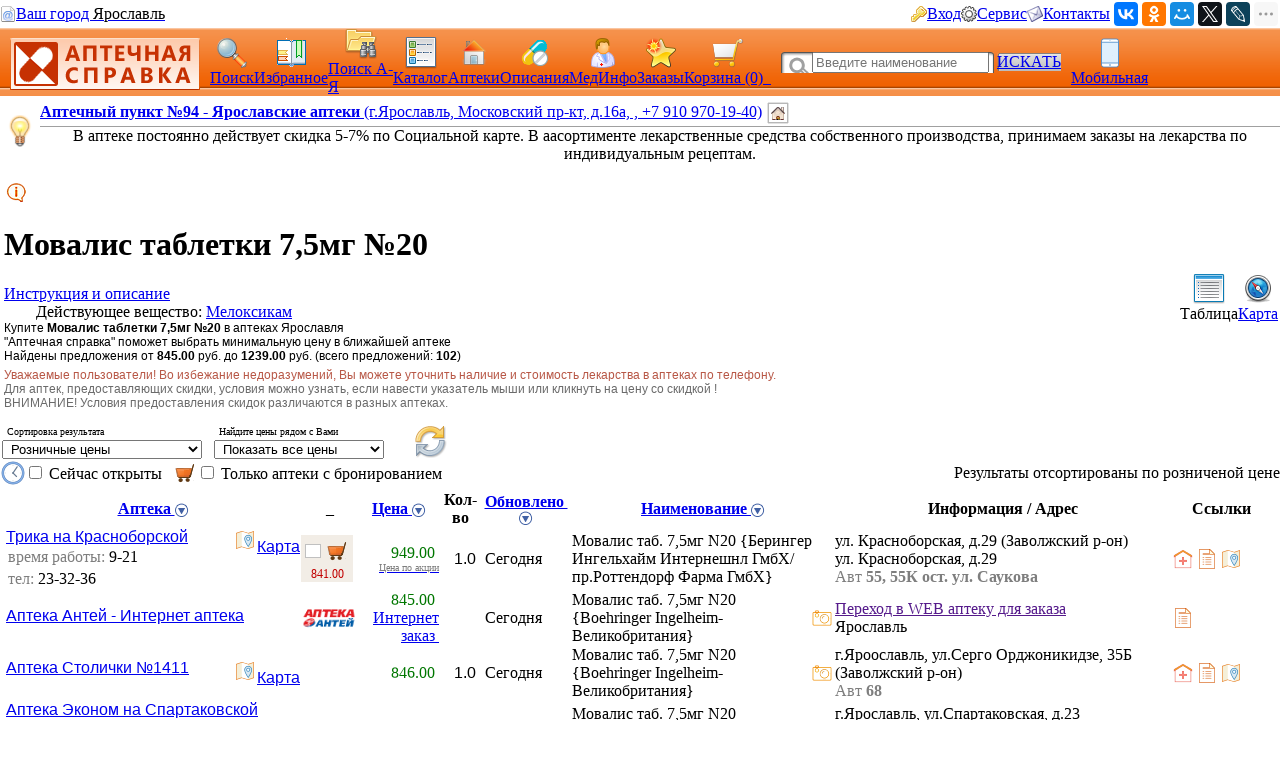

--- FILE ---
content_type: text/html; charset=CP1251
request_url: https://med.yar.ru/tovar/3476
body_size: 602134
content:


         

        <!DOCTYPE HTML PUBLIC "-//W3C//DTD HTML 4.0 Transitional//EN"> 
        <html> 
        <head> 
            <Title>Мовалис таблетки 7,5мг №20 - цены в аптеках Ярославля, бронирование на сайте Аптечная справка, скидки и акции</title> 
            <meta HTTP-EQUIV="Content-Type" CONTENT="text/html; charset=windows-1251"> 
            <meta name="keywords" content="Мовалис таблетки 7,5мг №20 цены, купить, аптеки, аптечная справка Ярославль, цены на лекарства, поиск лекарств, ветеринарные аптеки, справочная аптек"> 
            <meta name="description" content="Купите Мовалис таблетки 7,5мг №20 в аптеках Ярославля по цене от 845.00 руб. Выберите лучшую цену в ближайшей аптеке. Ознакомьтесь с инструкцией. Сервис Аптечная справка"> 
			<meta name="viewport" content="width=device-width,initial-scale=1.0"/>
			<meta name="HandheldFriendly" content="true" />
			<meta name="MobileOptimized" content="width" />
			<meta name="apple-mobile-web-app-capable" content="yes" />
            <link rel='stylesheet' type='text/css' href='/css/pp_lib.css' />
            <link rel='stylesheet' type='text/css' href='/css/style1.css' />
            <link rel='stylesheet' type='text/css' href='/css/a2_style.css?20221014' />
            <link rel='stylesheet' type='text/css' href='/css/a2_grid.css' />
            <link rel='stylesheet' type='text/css' href='/css/a2_style.css' />
            <link rel='stylesheet' type='text/css' href='/css/a2_form_dlg.css' />
            <link rel='stylesheet' type='text/css' href='/css/pp_js_proc.css' />
            <link rel='stylesheet' type='text/css' href='/css/a2_menu.css' />
            <link rel='stylesheet' type='text/css' href='/css/a2_form_login.css' />
            <script language='JavaScript' src='/js/jquery/jquery-1.11.2.min.js'></script>
            <script language='JavaScript' src='/js/a2_js_proc.js'></script>
            <script language='JavaScript' src='/js/pp_js_proc.js?20240122'></script>
            <script language='JavaScript' src='/js/jquery/jquery.cookie.js'></script>
            <script language='JavaScript' src='/js/jquery/jquery-migrate-1.2.1.js'></script>
            <script language='JavaScript' src='/js/jquery/jquery.autocomplete.min.js'></script>
            <script language='JavaScript' src='/js/jquery/jquery.stickytableheaders.min.js'></script>
            <script language='JavaScript' src='/js/jquery/jquery.cookie.js'></script>
            <script language='JavaScript' src='/js/a2_js_proc.js'></script>
            <script language='JavaScript' src='/js/pp_js_proc.js'></script>
            <script language='JavaScript' src='/js/jquery/jquery.stickytableheaders.min.js'></script>
            <link rel="SHORTCUT ICON" href="/img/favicon.png" type="image/x-icon">
             
        </head> 
        <body marginwidth="0" marginheight="0" topmargin="0" bottommargin="0" leftmargin="0" rightmargin="0" bgcolor="#FFFFFF"> 
        <!-- <body>  --> 
	<script type="text/javascript" language="javascript">
	
		var basket_arr		= [];		// массив ид. ЛС в корзине
		var app_domain		= '.med.yar.ru';
		var app_root_path	= '/';
		var app_wurl_path	= '/';
		var app_wimg_path	= '/img/';

		// **************************************************
		// Обработка региона
		// **************************************************
		function reg_display_all() {
			$('#reg_choice').css('display','none');
			$('#reg_list').css('display','block');
			$('#reg_detail').css('display','none');
			$('#dlg_close').css('display','none');
		}

		function reg_choice() {
			pp_mess("Выберите Ваш город"," <div id='reg_choice' key_reg=2 style=' padding:0px;'><a href='javascript:reg_display_all();' style='color:#004080;margin:0px;padding:0px;font-size:14px; text-decoration:underline; text-decoration-style:dashed;'>Изменить область/регион</a></div><div key_reg=2 style=' border-top: 1px solid #004080;height:1px;margin-top:4px;' ></div><div id='reg_list' style='display:none;' ><div style='padding-top:10px;padding-bottom:5px;color:#3F3F3F;font-size:16px;cursor:pointer;text-decoration:none;' onclick='reg_list_flt(\"029\");' ><span style='border-bottom: 1px dashed #3F3F3F;'>Архангельская область</style></div><div style='padding-top:10px;padding-bottom:5px;color:#3F3F3F;font-size:16px;cursor:pointer;text-decoration:none;' onclick='reg_list_flt(\"033\");' ><span style='border-bottom: 1px dashed #3F3F3F;'>Владимирская область</style></div><div style='padding-top:10px;padding-bottom:5px;color:#3F3F3F;font-size:16px;cursor:pointer;text-decoration:none;' onclick='reg_list_flt(\"035\");' ><span style='border-bottom: 1px dashed #3F3F3F;'>Вологодская область</style></div><div style='padding-top:10px;padding-bottom:5px;color:#3F3F3F;font-size:16px;cursor:pointer;text-decoration:none;' onclick='reg_list_flt(\"037\");' ><span style='border-bottom: 1px dashed #3F3F3F;'>Ивановская область</style></div><div style='padding-top:10px;padding-bottom:5px;color:#3F3F3F;font-size:16px;cursor:pointer;text-decoration:none;' onclick='reg_list_flt(\"040\");' ><span style='border-bottom: 1px dashed #3F3F3F;'>Калужская область</style></div><div style='padding-top:10px;padding-bottom:5px;color:#3F3F3F;font-size:16px;cursor:pointer;text-decoration:none;' onclick='reg_list_flt(\"043\");' ><span style='border-bottom: 1px dashed #3F3F3F;'>Кировская область</style></div><div style='padding-top:10px;padding-bottom:5px;color:#3F3F3F;font-size:16px;cursor:pointer;text-decoration:none;' onclick='reg_list_flt(\"044\");' ><span style='border-bottom: 1px dashed #3F3F3F;'>Костромская область</style></div><div style='padding-top:10px;padding-bottom:5px;color:#3F3F3F;font-size:16px;cursor:pointer;text-decoration:none;' onclick='reg_list_flt(\"048\");' ><span style='border-bottom: 1px dashed #3F3F3F;'>Липецкая область</style></div><div style='padding-top:10px;padding-bottom:5px;color:#3F3F3F;font-size:16px;cursor:pointer;text-decoration:none;' onclick='reg_list_flt(\"051\");' ><span style='border-bottom: 1px dashed #3F3F3F;'>Мурманская область</style></div><div style='padding-top:10px;padding-bottom:5px;color:#3F3F3F;font-size:16px;cursor:pointer;text-decoration:none;' onclick='reg_list_flt(\"052\");' ><span style='border-bottom: 1px dashed #3F3F3F;'>Нижегородская область</style></div><div style='padding-top:10px;padding-bottom:5px;color:#3F3F3F;font-size:16px;cursor:pointer;text-decoration:none;' onclick='reg_list_flt(\"062\");' ><span style='border-bottom: 1px dashed #3F3F3F;'>Рязанская область</style></div><div style='padding-top:10px;padding-bottom:5px;color:#3F3F3F;font-size:16px;cursor:pointer;text-decoration:none;' onclick='reg_list_flt(\"067\");' ><span style='border-bottom: 1px dashed #3F3F3F;'>Смоленская область</style></div><div style='padding-top:10px;padding-bottom:5px;color:#3F3F3F;font-size:16px;cursor:pointer;text-decoration:none;' onclick='reg_list_flt(\"069\");' ><span style='border-bottom: 1px dashed #3F3F3F;'>Тверская область</style></div><div style='padding-top:10px;padding-bottom:5px;color:#3F3F3F;font-size:16px;cursor:pointer;text-decoration:none;' onclick='reg_list_flt(\"076\");' ><span style='border-bottom: 1px dashed #3F3F3F;'>Ярославская область</style></div></div><div id='reg_detail' style='display:block;' ><div key_reg=1 reg_cd='029' style='padding-top:10px;padding-bottom:5px;color:#3F3F3F;font-size:16px;cursor:pointer;text-decoration:none;display:none;' onclick='reg_list_flt(\"029\");' >Архангельская область</div><div key_reg=0  reg_cd='029' style='padding:2px;display:none;'><a href='https://med.yar.ru/?reg_cd=ARH' style='color:#004080;text-decoration:none;border-bottom: 1px dashed #3F3F3F;'>Архангельск</a></div><div key_reg=0  reg_cd='029' style='padding:2px;display:none;'><a href='https://med.yar.ru/?reg_cd=K29' style='color:#004080;text-decoration:none;border-bottom: 1px dashed #3F3F3F;'>Котлас</a></div><div key_reg=0  reg_cd='029' style='padding:2px;display:none;'><a href='https://med.yar.ru/?reg_cd=S29' style='color:#004080;text-decoration:none;border-bottom: 1px dashed #3F3F3F;'>Северодвинск</a></div><div key_reg=1 reg_cd='033' style='padding-top:10px;padding-bottom:5px;color:#3F3F3F;font-size:16px;cursor:pointer;text-decoration:none;display:none;' onclick='reg_list_flt(\"033\");' >Владимирская область</div><div key_reg=0  reg_cd='033' style='padding:2px;display:none;'><a href='https://vladimir.aptspr.ru/?reg_cd=VLA' style='color:#004080;text-decoration:none;border-bottom: 1px dashed #3F3F3F;'>Владимир</a></div><div key_reg=0  reg_cd='033' style='padding:2px;display:none;'><a href='https://vladimir.aptspr.ru/?reg_cd=A33' style='color:#004080;text-decoration:none;border-bottom: 1px dashed #3F3F3F;'>Александров</a></div><div key_reg=0  reg_cd='033' style='padding:2px;display:none;'><a href='https://vladimir.aptspr.ru/?reg_cd=V33' style='color:#004080;text-decoration:none;border-bottom: 1px dashed #3F3F3F;'>Вязники</a></div><div key_reg=0  reg_cd='033' style='padding:2px;display:none;'><a href='https://vladimir.aptspr.ru/?reg_cd=G33' style='color:#004080;text-decoration:none;border-bottom: 1px dashed #3F3F3F;'>Гороховец</a></div><div key_reg=0  reg_cd='033' style='padding:2px;display:none;'><a href='https://vladimir.aptspr.ru/?reg_cd=H33' style='color:#004080;text-decoration:none;border-bottom: 1px dashed #3F3F3F;'>Гусь-Хрустальный</a></div><div key_reg=0  reg_cd='033' style='padding:2px;display:none;'><a href='https://vladimir.aptspr.ru/?reg_cd=K33' style='color:#004080;text-decoration:none;border-bottom: 1px dashed #3F3F3F;'>Ковров</a></div><div key_reg=0  reg_cd='033' style='padding:2px;display:none;'><a href='https://vladimir.aptspr.ru/?reg_cd=L33' style='color:#004080;text-decoration:none;border-bottom: 1px dashed #3F3F3F;'>Кольчугино</a></div><div key_reg=0  reg_cd='033' style='padding:2px;display:none;'><a href='https://vladimir.aptspr.ru/?reg_cd=M33' style='color:#004080;text-decoration:none;border-bottom: 1px dashed #3F3F3F;'>Меленки</a></div><div key_reg=0  reg_cd='033' style='padding:2px;display:none;'><a href='https://vladimir.aptspr.ru/?reg_cd=U33' style='color:#004080;text-decoration:none;border-bottom: 1px dashed #3F3F3F;'>Муром</a></div><div key_reg=0  reg_cd='033' style='padding:2px;display:none;'><a href='https://vladimir.aptspr.ru/?reg_cd=P33' style='color:#004080;text-decoration:none;border-bottom: 1px dashed #3F3F3F;'>Покров</a></div><div key_reg=1 reg_cd='035' style='padding-top:10px;padding-bottom:5px;color:#3F3F3F;font-size:16px;cursor:pointer;text-decoration:none;display:none;' onclick='reg_list_flt(\"035\");' >Вологодская область</div><div key_reg=0  reg_cd='035' style='padding:2px;display:none;'><a href='https://vologda.aptspr.ru/?reg_cd=VOL' style='color:#004080;text-decoration:none;border-bottom: 1px dashed #3F3F3F;'>Вологда</a></div><div key_reg=0  reg_cd='035' style='padding:2px;display:none;'><a href='https://vologda.aptspr.ru/?reg_cd=CHE' style='color:#004080;text-decoration:none;border-bottom: 1px dashed #3F3F3F;'>Череповец</a></div><div key_reg=0  reg_cd='035' style='padding:2px;display:none;'><a href='https://vologda.aptspr.ru/?reg_cd=S35' style='color:#004080;text-decoration:none;border-bottom: 1px dashed #3F3F3F;'>Сокол</a></div><div key_reg=1 reg_cd='037' style='padding-top:10px;padding-bottom:5px;color:#3F3F3F;font-size:16px;cursor:pointer;text-decoration:none;display:none;' onclick='reg_list_flt(\"037\");' >Ивановская область</div><div key_reg=0  reg_cd='037' style='padding:2px;display:none;'><a href='https://ivanovo.aptspr.ru?reg_cd=IVA' style='color:#004080;text-decoration:none;border-bottom: 1px dashed #3F3F3F;'>Иваново</a></div><div key_reg=0  reg_cd='037' style='padding:2px;display:none;'><a href='https://ivanovo.aptspr.ru?reg_cd=K37' style='color:#004080;text-decoration:none;border-bottom: 1px dashed #3F3F3F;'>Кинешма</a></div><div key_reg=0  reg_cd='037' style='padding:2px;display:none;'><a href='https://ivanovo.aptspr.ru?reg_cd=R37' style='color:#004080;text-decoration:none;border-bottom: 1px dashed #3F3F3F;'>Родники</a></div><div key_reg=0  reg_cd='037' style='padding:2px;display:none;'><a href='https://ivanovo.aptspr.ru?reg_cd=S37' style='color:#004080;text-decoration:none;border-bottom: 1px dashed #3F3F3F;'>Шуя</a></div><div key_reg=1 reg_cd='040' style='padding-top:10px;padding-bottom:5px;color:#3F3F3F;font-size:16px;cursor:pointer;text-decoration:none;display:none;' onclick='reg_list_flt(\"040\");' >Калужская область</div><div key_reg=0  reg_cd='040' style='padding:2px;display:none;'><a href='https://med.yar.ru/?reg_cd=KAL' style='color:#004080;text-decoration:none;border-bottom: 1px dashed #3F3F3F;'>Калуга</a></div><div key_reg=0  reg_cd='040' style='padding:2px;display:none;'><a href='https://med.yar.ru/?reg_cd=O40' style='color:#004080;text-decoration:none;border-bottom: 1px dashed #3F3F3F;'>Обнинск</a></div><div key_reg=1 reg_cd='043' style='padding-top:10px;padding-bottom:5px;color:#3F3F3F;font-size:16px;cursor:pointer;text-decoration:none;display:none;' onclick='reg_list_flt(\"043\");' >Кировская область</div><div key_reg=0  reg_cd='043' style='padding:2px;display:none;'><a href='https://kirov.aptspr.ru?reg_cd=KIR' style='color:#004080;text-decoration:none;border-bottom: 1px dashed #3F3F3F;'>Киров</a></div><div key_reg=0  reg_cd='043' style='padding:2px;display:none;'><a href='https://kirov.aptspr.ru?reg_cd=B43' style='color:#004080;text-decoration:none;border-bottom: 1px dashed #3F3F3F;'>Белая Холуница</a></div><div key_reg=0  reg_cd='043' style='padding:2px;display:none;'><a href='https://kirov.aptspr.ru?reg_cd=P43' style='color:#004080;text-decoration:none;border-bottom: 1px dashed #3F3F3F;'>Вятские поляны</a></div><div key_reg=0  reg_cd='043' style='padding:2px;display:none;'><a href='https://kirov.aptspr.ru?reg_cd=Z43' style='color:#004080;text-decoration:none;border-bottom: 1px dashed #3F3F3F;'>Зуевка </a></div><div key_reg=0  reg_cd='043' style='padding:2px;display:none;'><a href='https://kirov.aptspr.ru?reg_cd=K43' style='color:#004080;text-decoration:none;border-bottom: 1px dashed #3F3F3F;'>Кирово-Чепецк</a></div><div key_reg=0  reg_cd='043' style='padding:2px;display:none;'><a href='https://kirov.aptspr.ru?reg_cd=T43' style='color:#004080;text-decoration:none;border-bottom: 1px dashed #3F3F3F;'>Котельнич</a></div><div key_reg=0  reg_cd='043' style='padding:2px;display:none;'><a href='https://kirov.aptspr.ru?reg_cd=M43' style='color:#004080;text-decoration:none;border-bottom: 1px dashed #3F3F3F;'>Малмыж </a></div><div key_reg=0  reg_cd='043' style='padding:2px;display:none;'><a href='https://kirov.aptspr.ru?reg_cd=N43' style='color:#004080;text-decoration:none;border-bottom: 1px dashed #3F3F3F;'>Нолинск</a></div><div key_reg=0  reg_cd='043' style='padding:2px;display:none;'><a href='https://kirov.aptspr.ru?reg_cd=U43' style='color:#004080;text-decoration:none;border-bottom: 1px dashed #3F3F3F;'>Омутнинск</a></div><div key_reg=0  reg_cd='043' style='padding:2px;display:none;'><a href='https://kirov.aptspr.ru?reg_cd=O43' style='color:#004080;text-decoration:none;border-bottom: 1px dashed #3F3F3F;'>Кировская область</a></div><div key_reg=0  reg_cd='043' style='padding:2px;display:none;'><a href='https://kirov.aptspr.ru?reg_cd=S43' style='color:#004080;text-decoration:none;border-bottom: 1px dashed #3F3F3F;'>Слободской </a></div><div key_reg=0  reg_cd='043' style='padding:2px;display:none;'><a href='https://kirov.aptspr.ru?reg_cd=V43' style='color:#004080;text-decoration:none;border-bottom: 1px dashed #3F3F3F;'>Советск</a></div><div key_reg=0  reg_cd='043' style='padding:2px;display:none;'><a href='https://kirov.aptspr.ru?reg_cd=R43' style='color:#004080;text-decoration:none;border-bottom: 1px dashed #3F3F3F;'>Уржум</a></div><div key_reg=1 reg_cd='044' style='padding-top:10px;padding-bottom:5px;color:#3F3F3F;font-size:16px;cursor:pointer;text-decoration:none;display:none;' onclick='reg_list_flt(\"044\");' >Костромская область</div><div key_reg=0  reg_cd='044' style='padding:2px;display:none;'><a href='https://apteki44.ru/?reg_cd=KOS' style='color:#004080;text-decoration:none;border-bottom: 1px dashed #3F3F3F;'>Кострома</a></div><div key_reg=0  reg_cd='044' style='padding:2px;display:none;'><a href='https://apteki44.ru/?reg_cd=B44' style='color:#004080;text-decoration:none;border-bottom: 1px dashed #3F3F3F;'>Буй</a></div><div key_reg=0  reg_cd='044' style='padding:2px;display:none;'><a href='https://apteki44.ru/?reg_cd=VGR' style='color:#004080;text-decoration:none;border-bottom: 1px dashed #3F3F3F;'>Волгореченск</a></div><div key_reg=0  reg_cd='044' style='padding:2px;display:none;'><a href='https://apteki44.ru/?reg_cd=N44' style='color:#004080;text-decoration:none;border-bottom: 1px dashed #3F3F3F;'>Нерехта</a></div><div key_reg=1 reg_cd='048' style='padding-top:10px;padding-bottom:5px;color:#3F3F3F;font-size:16px;cursor:pointer;text-decoration:none;display:none;' onclick='reg_list_flt(\"048\");' >Липецкая область</div><div key_reg=0  reg_cd='048' style='padding:2px;display:none;'><a href='https://lipetsk.aptspr.ru/?reg_cd=LIP' style='color:#004080;text-decoration:none;border-bottom: 1px dashed #3F3F3F;'>Липецк</a></div><div key_reg=0  reg_cd='048' style='padding:2px;display:none;'><a href='https://lipetsk.aptspr.ru/?reg_cd=G48' style='color:#004080;text-decoration:none;border-bottom: 1px dashed #3F3F3F;'>Грязи</a></div><div key_reg=0  reg_cd='048' style='padding:2px;display:none;'><a href='https://lipetsk.aptspr.ru/?reg_cd=E48' style='color:#004080;text-decoration:none;border-bottom: 1px dashed #3F3F3F;'>Елец</a></div><div key_reg=1 reg_cd='051' style='padding-top:10px;padding-bottom:5px;color:#3F3F3F;font-size:16px;cursor:pointer;text-decoration:none;display:none;' onclick='reg_list_flt(\"051\");' >Мурманская область</div><div key_reg=0  reg_cd='051' style='padding:2px;display:none;'><a href='https://murmansk.aptspr.ru?reg_cd=MUR' style='color:#004080;text-decoration:none;border-bottom: 1px dashed #3F3F3F;'>Мурманск</a></div><div key_reg=0  reg_cd='051' style='padding:2px;display:none;'><a href='https://murmansk.aptspr.ru?reg_cd=A51' style='color:#004080;text-decoration:none;border-bottom: 1px dashed #3F3F3F;'>Апатиты </a></div><div key_reg=0  reg_cd='051' style='padding:2px;display:none;'><a href='https://murmansk.aptspr.ru?reg_cd=O51' style='color:#004080;text-decoration:none;border-bottom: 1px dashed #3F3F3F;'>Оленегорск</a></div><div key_reg=0  reg_cd='051' style='padding:2px;display:none;'><a href='https://murmansk.aptspr.ru?reg_cd=S51' style='color:#004080;text-decoration:none;border-bottom: 1px dashed #3F3F3F;'>Североморск</a></div><div key_reg=1 reg_cd='052' style='padding-top:10px;padding-bottom:5px;color:#3F3F3F;font-size:16px;cursor:pointer;text-decoration:none;display:none;' onclick='reg_list_flt(\"052\");' >Нижегородская область</div><div key_reg=0  reg_cd='052' style='padding:2px;display:none;'><a href='https://nn.aptspr.ru/?reg_cd=NOV' style='color:#004080;text-decoration:none;border-bottom: 1px dashed #3F3F3F;'>Нижний Новгород</a></div><div key_reg=0  reg_cd='052' style='padding:2px;display:none;'><a href='https://nn.aptspr.ru/?reg_cd=A52' style='color:#004080;text-decoration:none;border-bottom: 1px dashed #3F3F3F;'>Арзамас</a></div><div key_reg=0  reg_cd='052' style='padding:2px;display:none;'><a href='https://nn.aptspr.ru/?reg_cd=B52' style='color:#004080;text-decoration:none;border-bottom: 1px dashed #3F3F3F;'>Балахна</a></div><div key_reg=0  reg_cd='052' style='padding:2px;display:none;'><a href='https://nn.aptspr.ru/?reg_cd=W52' style='color:#004080;text-decoration:none;border-bottom: 1px dashed #3F3F3F;'>Богородск</a></div><div key_reg=0  reg_cd='052' style='padding:2px;display:none;'><a href='https://nn.aptspr.ru/?reg_cd=E52' style='color:#004080;text-decoration:none;border-bottom: 1px dashed #3F3F3F;'>Бор</a></div><div key_reg=0  reg_cd='052' style='padding:2px;display:none;'><a href='https://nn.aptspr.ru/?reg_cd=V52' style='color:#004080;text-decoration:none;border-bottom: 1px dashed #3F3F3F;'>Выкса</a></div><div key_reg=0  reg_cd='052' style='padding:2px;display:none;'><a href='https://nn.aptspr.ru/?reg_cd=G52' style='color:#004080;text-decoration:none;border-bottom: 1px dashed #3F3F3F;'>Городец</a></div><div key_reg=0  reg_cd='052' style='padding:2px;display:none;'><a href='https://nn.aptspr.ru/?reg_cd=D52' style='color:#004080;text-decoration:none;border-bottom: 1px dashed #3F3F3F;'>Дзержинск</a></div><div key_reg=0  reg_cd='052' style='padding:2px;display:none;'><a href='https://nn.aptspr.ru/?reg_cd=Z52' style='color:#004080;text-decoration:none;border-bottom: 1px dashed #3F3F3F;'>Заволжье</a></div><div key_reg=0  reg_cd='052' style='padding:2px;display:none;'><a href='https://nn.aptspr.ru/?reg_cd=K52' style='color:#004080;text-decoration:none;border-bottom: 1px dashed #3F3F3F;'>Кстово</a></div><div key_reg=0  reg_cd='052' style='padding:2px;display:none;'><a href='https://nn.aptspr.ru/?reg_cd=J52' style='color:#004080;text-decoration:none;border-bottom: 1px dashed #3F3F3F;'>Кулебаки</a></div><div key_reg=0  reg_cd='052' style='padding:2px;display:none;'><a href='https://nn.aptspr.ru/?reg_cd=I52' style='color:#004080;text-decoration:none;border-bottom: 1px dashed #3F3F3F;'>Лукоянов</a></div><div key_reg=0  reg_cd='052' style='padding:2px;display:none;'><a href='https://nn.aptspr.ru/?reg_cd=L52' style='color:#004080;text-decoration:none;border-bottom: 1px dashed #3F3F3F;'>Лысково</a></div><div key_reg=0  reg_cd='052' style='padding:2px;display:none;'><a href='https://nn.aptspr.ru/?reg_cd=N52' style='color:#004080;text-decoration:none;border-bottom: 1px dashed #3F3F3F;'>Навашино</a></div><div key_reg=0  reg_cd='052' style='padding:2px;display:none;'><a href='https://nn.aptspr.ru/?reg_cd=P52' style='color:#004080;text-decoration:none;border-bottom: 1px dashed #3F3F3F;'>Павлово</a></div><div key_reg=0  reg_cd='052' style='padding:2px;display:none;'><a href='https://nn.aptspr.ru/?reg_cd=S52' style='color:#004080;text-decoration:none;border-bottom: 1px dashed #3F3F3F;'>Саров</a></div><div key_reg=0  reg_cd='052' style='padding:2px;display:none;'><a href='https://nn.aptspr.ru/?reg_cd=X52' style='color:#004080;text-decoration:none;border-bottom: 1px dashed #3F3F3F;'>Сергач</a></div><div key_reg=0  reg_cd='052' style='padding:2px;display:none;'><a href='https://nn.aptspr.ru/?reg_cd=U52' style='color:#004080;text-decoration:none;border-bottom: 1px dashed #3F3F3F;'>Урень</a></div><div key_reg=0  reg_cd='052' style='padding:2px;display:none;'><a href='https://nn.aptspr.ru/?reg_cd=M52' style='color:#004080;text-decoration:none;border-bottom: 1px dashed #3F3F3F;'>Чкаловск</a></div><div key_reg=0  reg_cd='052' style='padding:2px;display:none;'><a href='https://nn.aptspr.ru/?reg_cd=T52' style='color:#004080;text-decoration:none;border-bottom: 1px dashed #3F3F3F;'>Шахунья</a></div><div key_reg=0  reg_cd='052' style='padding:2px;display:none;'><a href='https://nn.aptspr.ru/?reg_cd=Q52' style='color:#004080;text-decoration:none;border-bottom: 1px dashed #3F3F3F;'>пос. Ардатов   </a></div><div key_reg=0  reg_cd='052' style='padding:2px;display:none;'><a href='https://nn.aptspr.ru/?reg_cd=F52' style='color:#004080;text-decoration:none;border-bottom: 1px dashed #3F3F3F;'>д. Афонино</a></div><div key_reg=0  reg_cd='052' style='padding:2px;display:none;'><a href='https://nn.aptspr.ru/?reg_cd=R52' style='color:#004080;text-decoration:none;border-bottom: 1px dashed #3F3F3F;'>с. Дивеево</a></div><div key_reg=0  reg_cd='052' style='padding:2px;display:none;'><a href='https://nn.aptspr.ru/?reg_cd=H52' style='color:#004080;text-decoration:none;border-bottom: 1px dashed #3F3F3F;'>пос. Красные Баки</a></div><div key_reg=0  reg_cd='052' style='padding:2px;display:none;'><a href='https://nn.aptspr.ru/?reg_cd=O52' style='color:#004080;text-decoration:none;border-bottom: 1px dashed #3F3F3F;'>Аптеки в районах области</a></div><div key_reg=1 reg_cd='062' style='padding-top:10px;padding-bottom:5px;color:#3F3F3F;font-size:16px;cursor:pointer;text-decoration:none;display:none;' onclick='reg_list_flt(\"062\");' >Рязанская область</div><div key_reg=0  reg_cd='062' style='padding:2px;display:none;'><a href='https://med.yar.ru/?reg_cd=RZN' style='color:#004080;text-decoration:none;border-bottom: 1px dashed #3F3F3F;'>Рязань</a></div><div key_reg=1 reg_cd='067' style='padding-top:10px;padding-bottom:5px;color:#3F3F3F;font-size:16px;cursor:pointer;text-decoration:none;display:none;' onclick='reg_list_flt(\"067\");' >Смоленская область</div><div key_reg=0  reg_cd='067' style='padding:2px;display:none;'><a href='https://smolensk.aptspr.ru/?reg_cd=SMO' style='color:#004080;text-decoration:none;border-bottom: 1px dashed #3F3F3F;'>Смоленск</a></div><div key_reg=0  reg_cd='067' style='padding:2px;display:none;'><a href='https://smolensk.aptspr.ru/?reg_cd=SM1' style='color:#004080;text-decoration:none;border-bottom: 1px dashed #3F3F3F;'>Аптеки в области</a></div><div key_reg=1 reg_cd='069' style='padding-top:10px;padding-bottom:5px;color:#3F3F3F;font-size:16px;cursor:pointer;text-decoration:none;display:none;' onclick='reg_list_flt(\"069\");' >Тверская область</div><div key_reg=0  reg_cd='069' style='padding:2px;display:none;'><a href='https://tver.aptspr.ru/?reg_cd=TVE' style='color:#004080;text-decoration:none;border-bottom: 1px dashed #3F3F3F;'>Тверь</a></div><div key_reg=0  reg_cd='069' style='padding:2px;display:none;'><a href='https://tver.aptspr.ru/?reg_cd=TBE' style='color:#004080;text-decoration:none;border-bottom: 1px dashed #3F3F3F;'>Бежецк</a></div><div key_reg=0  reg_cd='069' style='padding:2px;display:none;'><a href='https://tver.aptspr.ru/?reg_cd=TKA' style='color:#004080;text-decoration:none;border-bottom: 1px dashed #3F3F3F;'>Кашин</a></div><div key_reg=0  reg_cd='069' style='padding:2px;display:none;'><a href='https://tver.aptspr.ru/?reg_cd=TKI' style='color:#004080;text-decoration:none;border-bottom: 1px dashed #3F3F3F;'>Кимры</a></div><div key_reg=0  reg_cd='069' style='padding:2px;display:none;'><a href='https://tver.aptspr.ru/?reg_cd=TKO' style='color:#004080;text-decoration:none;border-bottom: 1px dashed #3F3F3F;'>Конаково</a></div><div key_reg=0  reg_cd='069' style='padding:2px;display:none;'><a href='https://tver.aptspr.ru/?reg_cd=TRZ' style='color:#004080;text-decoration:none;border-bottom: 1px dashed #3F3F3F;'>Ржев</a></div><div key_reg=0  reg_cd='069' style='padding:2px;display:none;'><a href='https://tver.aptspr.ru/?reg_cd=TVV' style='color:#004080;text-decoration:none;border-bottom: 1px dashed #3F3F3F;'>Вышний Волочёк</a></div><div key_reg=0  reg_cd='069' style='padding:2px;display:none;'><a href='https://tver.aptspr.ru/?reg_cd=TK2' style='color:#004080;text-decoration:none;border-bottom: 1px dashed #3F3F3F;'>Калязин</a></div><div key_reg=1 reg_cd='076' style='padding-top:10px;padding-bottom:5px;color:#3F3F3F;font-size:16px;cursor:pointer;text-decoration:none;display:block;' onclick='reg_list_flt(\"076\");' >Ярославская область</div><div key_reg=0  reg_cd='076' style='padding:2px;display:block;'><a href='https://med.yar.ru/?reg_cd=YAR' style='color:#004080;text-decoration:none;border-bottom: 1px dashed #3F3F3F;'>Ярославль</a></div><div key_reg=0  reg_cd='076' style='padding:2px;display:block;'><a href='https://ribinsk.aptspr.ru' style='color:#004080;text-decoration:none;border-bottom: 1px dashed #3F3F3F;'>Рыбинск</a></div><div key_reg=0  reg_cd='076' style='padding:2px;display:block;'><a href='https://med.yar.ru/?reg_cd=GAV' style='color:#004080;text-decoration:none;border-bottom: 1px dashed #3F3F3F;'>Гаврилов Ям</a></div><div key_reg=0  reg_cd='076' style='padding:2px;display:block;'><a href='https://med.yar.ru/?reg_cd=D76' style='color:#004080;text-decoration:none;border-bottom: 1px dashed #3F3F3F;'>Данилов</a></div><div key_reg=0  reg_cd='076' style='padding:2px;display:block;'><a href='https://med.yar.ru/?reg_cd=L76' style='color:#004080;text-decoration:none;border-bottom: 1px dashed #3F3F3F;'>Любим</a></div><div key_reg=0  reg_cd='076' style='padding:2px;display:block;'><a href='https://med.yar.ru/?reg_cd=PER' style='color:#004080;text-decoration:none;border-bottom: 1px dashed #3F3F3F;'>Переславль-Залесский</a></div><div key_reg=0  reg_cd='076' style='padding:2px;display:block;'><a href='https://rostov.aptspr.ru' style='color:#004080;text-decoration:none;border-bottom: 1px dashed #3F3F3F;'>Ростов</a></div><div key_reg=0  reg_cd='076' style='padding:2px;display:block;'><a href='https://med.yar.ru/?reg_cd=TUT' style='color:#004080;text-decoration:none;border-bottom: 1px dashed #3F3F3F;'>Тутаев</a></div><div key_reg=0  reg_cd='076' style='padding:2px;display:block;'><a href='https://med.yar.ru/?reg_cd=UGL' style='color:#004080;text-decoration:none;border-bottom: 1px dashed #3F3F3F;'>Углич</a></div><div key_reg=0  reg_cd='076' style='padding:2px;display:block;'><a href='https://med.yar.ru/?reg_cd=O76' style='color:#004080;text-decoration:none;border-bottom: 1px dashed #3F3F3F;'>Пошехонье</a></div><div key_reg=0  reg_cd='076' style='padding:2px;display:block;'><a href='https://med.yar.ru/?reg_cd=N76' style='color:#004080;text-decoration:none;border-bottom: 1px dashed #3F3F3F;'>Некрасовское</a></div><div key_reg=0  reg_cd='076' style='padding:2px;display:block;'><a href='https://med.yar.ru/?reg_cd=P76' style='color:#004080;text-decoration:none;border-bottom: 1px dashed #3F3F3F;'>Петровское</a></div><div key_reg=0  reg_cd='076' style='padding:2px;display:block;'><a href='https://med.yar.ru/?reg_cd=YBP' style='color:#004080;text-decoration:none;border-bottom: 1px dashed #3F3F3F;'>пос. Борисоглебский</a></div><div key_reg=0  reg_cd='076' style='padding:2px;display:block;'><a href='https://med.yar.ru/?reg_cd=YBS' style='color:#004080;text-decoration:none;border-bottom: 1px dashed #3F3F3F;'>пос. Семибратово</a></div><div key_reg=0  reg_cd='*076' style='padding:2px;display:none;'><a href='https://med.yar.ru/?reg_cd=K76' style='color:#004080;text-decoration:none;border-bottom: 1px dashed #3F3F3F;'>Ярославский р-он</a></div><div key_reg=0  reg_cd='076' style='padding:2px;display:block;'><a href='https://med.yar.ru/?reg_cd=M76' style='color:#004080;text-decoration:none;border-bottom: 1px dashed #3F3F3F;'>Ярославский р-он, пос. Михайловское</a></div><div key_reg=0  reg_cd='*076' style='padding:2px;display:none;'><a href='https://med.yar.ru/?reg_cd=KAR' style='color:#004080;text-decoration:none;border-bottom: 1px dashed #3F3F3F;'>Ярославский р-он, д. Карабиха</a></div></div><br>");
			var reg_pcd='076';
			reg_list_flt(reg_pcd);
		}

		function reg_list_flt(reg_cd) {
			if (reg_cd=="") {
				reg_display_all();
			} else {	
				// alert(reg_cd);
				$('#reg_choice').css('display','block');
				$('#reg_list').css('display','none');
				$('#reg_detail').css('display','block');

				$('[key_reg = 0]').css('display','none');
				$('[key_reg = 1]').css('display','none');
				$('[reg_cd='+reg_cd+']').css('display','block');
				$('#dlg_close').css('display','none');
			}
		}

		
		// **************************************************
		// Обработка корзины
		// **************************************************
		// **************************************************
		// Добавить пункт в панель выбранных ЛС 
		// **************************************************
		function basket_item_add(apt_num,ls_id,ls_price,ls_cnt,cls_name) {
			// ==================================================
			// Если строки нет, то добавить ее
			// ==================================================
			var item_id		= apt_num+'_'+ls_id+'_'+ls_price.replace('.','n');
			var old_str		= $.cookie('basket_str');
			var info_str	= '<span style="font-size:11px;color:#808080;">Для заказа на бронирование перейдите в корзину и оформите заказ по каждой аптеке отдельно</span>';
			var basket_str	= '<a href="/basket" style="border-bottom: 1px dashed #808080;" >'
							+'<img class="ch_img" src="/img/shopping_basketred_04.png" >&nbsp;Перейти в корзину</img></a>';
			
			if (old_str==undefined) {
				old_str	= "";
			}
			// init cnt
			if (ls_cnt=="" || ls_cnt=="0" || ls_cnt==undefined) {
				ls_cnt	= "1";
			}
			if (old_str.indexOf(item_id)==-1) {
				item_id	= item_id+'_'+ls_cnt.replace('.','n');
				basket_arr.push(item_id);
				if (cls_name!="") {
					dlg_info('Корзина',
					    'Товар<br>'
						+'<span style="color:#643200;">'+cls_name+'</span>'
						+'<br>добавлен в корзину!'
						+'<br>'
						+'<br>'
						+info_str
						+'<br><br><br><br>'
						+basket_str
						);
					//alert('Товар: '+cls_name+' добавлен в корзину!');
				}	
			} else {
				if (cls_name!="") {
					dlg_info('Корзина',
					     'Товар<br>'
						+'<span style="color:#643200;">'+cls_name+'</span>'
						+'<br><span style="color:#800000;">уже есть в корзине</span>'
						+'<br>'
						+'<br>'
						+info_str
						+'<br><br><br><br>'
						+basket_str
						);
					//alert('Товар: '+cls_name+' уже есть в корзине!');
				}	
			}
			set_a2_cookie('basket_str',basket_arr);
			basket_info_show();
		}

		// **************************************************
		// Добавить пункт в панель выбранных ЛС 
		// **************************************************
		function basket_item_add_b(apt_num, ls_id, ls_price, ls_priceb, ls_cnt, cls_name) {
			// alert(ls_price+'   '+ls_priceb);
			// ==================================================
			// Если строки нет, то добавить ее
			// ==================================================
			var item_id		= apt_num+'_'+ls_id+'_'+ls_priceb.replace('.','n');
			var old_str		= $.cookie('basket_str');
			var info_str	= '<span style="font-size:11px;color:#808080;">Для заказа на бронирование перейдите в корзину и оформите заказ по каждой аптеке отдельно</span>';
			var basket_str	= '<a href="/basket" style="border-bottom: 1px dashed #808080;" >'
							+'<img class="ch_img" src="/img/shopping_basketred_04.png" >&nbsp;Перейти в корзину</img></a>';
			var price_str	= 'Цена бронирования '+ls_priceb;
			if (ls_priceb>ls_price) {
				price_str	= price_str+'<br><span style="color:#A00000;">ВНИМАНИЕ! Цена бронирования выше розничной!</span><br>';
			}
			
			if (old_str==undefined) {
				old_str	= "";
			}
			// init cnt
			if (ls_cnt=="" || ls_cnt=="0" || ls_cnt==undefined) {
				ls_cnt	= "1";
			}
			if (old_str.indexOf(item_id)==-1) {
				item_id	= item_id+'_'+ls_cnt.replace('.','n');
				basket_arr.push(item_id);
				if (cls_name!="") {
					dlg_info('Корзина',
					    'Товар<br>'
						+'<span style="color:#643200;">'+cls_name+'</span>'
						+'<br>добавлен в корзину!'
						+'<br>'+price_str
						+'<br>'
						+info_str
						+'<br><br><br><br>'
						+basket_str
						);
					//alert('Товар: '+cls_name+' добавлен в корзину!');
				}	
			} else {
				if (cls_name!="") {
					dlg_info('Корзина',
					     'Товар<br>'
						+'<span style="color:#643200;">'+cls_name+'</span>'
						+'<br><span style="color:#800000;">уже есть в корзине</span>'
						+'<br>'
						+'<br>'
						+info_str
						+'<br><br><br><br>'
						+basket_str
						);
					//alert('Товар: '+cls_name+' уже есть в корзине!');
				}	
			}
			set_a2_cookie('basket_str',basket_arr);
			basket_info_show();
		}

		// **************************************************
		// Добавить строку кодов в корзину
		// **************************************************
		function basket_itemstr_add(basket_cd_str,cls_name) {

			// Разбить строку кодов в массви
			var bask_arr	= basket_cd_str.split(",");

			// ==================================================
			// Цикл по кодам
			// ==================================================
			var bask_cnt	=  bask_arr.length;
			for(var i=0; i<bask_cnt; i++) {
				// Разбить строку кодов
				var item_cd	= bask_arr[i];
				var tag_arr	= item_cd.split("_");
				basket_item_add(tag_arr[0],tag_arr[1],tag_arr[2],tag_arr[3],'');
			}
			alert('Товары добавлены в корзину!');
		}
		
		
		// **************************************************
		// Добавить пункт в панель выбранных ЛС 
		// **************************************************
		function basket_info_show() {
			// ==================================================
			// Изменить кол-во в кнопке
			// ==================================================
			if (basket_arr.length==0) {
				$('#basket_capt').css("color","#d1d1d1");
				$('#basket_capt').html('Корзина (0)');
			} else {
				$('#basket_capt').css("color","#ffffff");
				$('#basket_capt').html('Корзина&nbsp;('+basket_arr.length+')');
			}	
			// ==================================================
			// Обновить картинки в списке
			// Блок картинки формируется в a2_proc.basket_img_out
			// ==================================================
			var basket_str	= '';
			basket_str	= $.cookie('basket_str');
			// Цикл по картинкам
			if (basket_str!=undefined) {
				$(".ch_row").each(
					function(i,elem) {
						var basket_cd	= $(".ch_img",this).attr('basket_str');
						var basket_pos	= basket_str.indexOf(basket_cd);
						var img_del 	= $(".ch_img",this).attr('img_del');
						if (basket_pos!=-1) {
							// Заменили картинку
							if (typeof img_del!==typeof undefined && img_del!==false) {
								$(".ch_img",this).attr("src","/img/delivery03.png");
							} else { 
								$(".ch_img",this).attr("src","/img/shopping_basketred_05.png");
							}
							// Извлекли кол-во в корзине
							var s_tag	= basket_str.substr(basket_pos+basket_cd.length);
							var s_i		= s_tag.indexOf(",");
							var s_num	= s_tag;
							//alert(basket_cd+'   -   '+s_tag+'   -   '+s_i+'   -   '+s_num);
							if (s_i>0) {
								s_num	= s_tag.substr(0,s_i);
							}
							$(".ch_cnt",this).css("background-color","ffff80");
							$(".ch_cnt",this).css("font-weight","bold");
							$(".ch_cnt",this).attr("value",s_num);
							
						} else {
							// Заменили картинку
							if (typeof img_del!==typeof undefined && img_del!==false) {
								$(".ch_img",this).attr("src","/img/delivery02.png");
							} else {
								$(".ch_img",this).attr("src","/img/shopping_basketred_04.png");
							}
							$(".ch_cnt",this).attr("value","");
							$(".ch_cnt",this).css("font-weight","normal");
						}
					}
				);	
			}
		}

		// **************************************************
		// Esc req str
		// **************************************************
		function a2_om_search_escreq() { 
			if (document.getElementsByName('snlec_form').length==1) {
				var req_str = document.snlec_form.TLec.value;
				req_str = escapeHTML(req_str);
				document.snlec_form.TLec.value = req_str;
				// alert(req_str);
			} 
		}

	
		// **************************************************
		// Поиск лекарства из основного меню
		// **************************************************
		function a2_om_search_submit()	{
			a2_om_search_escreq();
			return true;			
		}


		// **************************************************
		// Поиск лекарства из основного меню
		// **************************************************
		function a2_om_search_clk()	{

			a2_om_search_escreq();
		
			if(document.snlec_form.TLec.value == "Введите наименование" ) {
				alert("Необходимо ввести наименование лекарства для поиска!");
			}else{
				// Добавить дополнительные условия
				// Если есть объекты
				if ($("#snlec_form_srctype").length>0) {
					if ($("#srctype_1").length>0) {
						if ($("#srctype_1").attr("checked")) {
							$("#snlec_form_srctype").attr("value",1);
						}
						if ($("#srctype_2").attr("checked")) {
							$("#snlec_form_srctype").attr("value",2);
						}
					}
					if ($("#name_find_1").length>0) {
						if ($("#name_find_1").attr("checked")) {
							$("#snlec_form_name_find").attr("value",1);
						}
						if ($("#name_find_2").attr("checked")) {
							$("#snlec_form_name_find").attr("value",2);
						}
					}
				}
				// submit Собственно
				document.snlec_form.submit();
			};
		}

		// **************************************************
		// Поиск лекарства из основного меню
		// **************************************************
		function basket_arr_init() {
			var basket_str=$.cookie('basket_str');
			if (basket_str!=undefined) {
				if (basket_str!="") {
					var cookie_arr=basket_str.split(",");
					basket_arr=cookie_arr;
				} else {
					basket_arr	= [];
				}
			} else {
				basket_arr	= [];
			}
		}
		
		
		// **************************************************
		// ready
		// **************************************************
		$(document).ready(function() {

			// ==================================================
			// Обработка корзины
			// ==================================================
			basket_arr_init();
			basket_info_show();
	
			$('#TLecT').autocomplete({
			  serviceUrl: '/app/a2_ls_autocomplete_ajax.php',
			  autoSelectFirst: false,
			  paramName: 'q',
			  containerClass: 'autocomplete-main',
			  preventBadQueries : false,
			  minChars : 2,
			  width: 'auto',
			});

			$('#s_ls_top').autocomplete({
			  serviceUrl: '/app/a2_ls_autocomplete_ajax.php',
			  autoSelectFirst: false,
			  paramName: 'q',
			  containerClass: 'autocomplete-top',
			  preventBadQueries : false,
			  minChars : 2,
			  width: 270,
			});

		
			// ==================================================
			// Обработка autocomplete в строке поиска
			// ==================================================
//			$('#TLecT').autocomplete('/app/a2_ls_autocomplete_ajax.php', {
// 				autoFill:false,
// 				cacheLength:1,
// 				delay:10,
// 				matchCase:false,
// 				matchContains:false,		
// 				matchSubset:false,			// Запрос при каждом изменении
// 				max:17,
// 				minChars:1,
// 				mustMatch:false,
// 				scroll:false,
// 				width:270
// 		    });

		// ==================================================
		// Обработка региона
		// ==================================================
			

	  });

	</script>
	<script>
		// ==================================================
		// 
		// ==================================================
		function login_form_submit(action_type) {
			if (action_type==-1) {
				$('#pp_login_frm')[0].p_action.value='cancel';
			}
			window.login_frm.submit();
			return false;
		}
		// ==================================================
		// 
		// ==================================================
		function login_mail_pwd() {
			var login_usr = $('#login_usr').attr('value');
			if (login_usr=='') {
				document.location.href = "";
				return;
			}
			document.location.href = "/login?p_action=mail_pwd&login_usr="+login_usr;
			return true;
		}
	</script>
		
		<script>
var apt_arr = [{ usr_num:17, point_w:57.6416500000, point_d:39.8778860000},
{ usr_num:12, point_w:57.5710570000, point_d:39.9280030000},
{ usr_num:18, point_w:57.6275950000, point_d:39.8440110000},
{ usr_num:21, point_w:57.7282360000, point_d:39.8160280000},
{ usr_num:42, point_w:57.6824620000, point_d:39.7978460000},
{ usr_num:38, point_w:57.6849490000, point_d:39.7633090000},
{ usr_num:40, point_w:57.5711390000, point_d:39.8610700000},
{ usr_num:158, point_w:57.5687840000, point_d:39.9281020000},
{ usr_num:9, point_w:57.6366350000, point_d:39.8420790000},
{ usr_num:190, point_w:57.6247570000, point_d:39.8867800000},
{ usr_num:7, point_w:57.5955480000, point_d:39.8689820000},
{ usr_num:19, point_w:57.6847760000, point_d:39.7819190000},
{ usr_num:244, point_w:57.6472270000, point_d:39.9518000000},
{ usr_num:184, point_w:57.6320860000, point_d:39.8848210000},
{ usr_num:213, point_w:57.5767760000, point_d:39.8431220000},
{ usr_num:168, point_w:57.6703100000, point_d:39.8380910000},
{ usr_num:171, point_w:57.5856350000, point_d:39.8407410000},
{ usr_num:116, point_w:57.6377670000, point_d:39.8831860000},
{ usr_num:32, point_w:57.6379160000, point_d:39.8405880000},
{ usr_num:180, point_w:57.5871210000, point_d:39.9059860000},
{ usr_num:51, point_w:57.6383930000, point_d:39.8168010000},
{ usr_num:167, point_w:57.6571860000, point_d:39.9502010000},
{ usr_num:246, point_w:57.6323110000, point_d:39.8861840000},
{ usr_num:113, point_w:57.6332810000, point_d:39.8448460000},
{ usr_num:242, point_w:57.6403150000, point_d:39.8434900000},
{ usr_num:169, point_w:57.6789200000, point_d:39.7821800000},
{ usr_num:314, point_w:57.7248240000, point_d:39.7534070000},
{ usr_num:108, point_w:57.5755360000, point_d:39.9129390000},
{ usr_num:1509, point_w:57.6907610000, point_d:39.7790810000},
{ usr_num:1406, point_w:57.6977210000, point_d:39.7931840000},
{ usr_num:277, point_w:57.5813890000, point_d:39.9099380000},
{ usr_num:1685, point_w:57.6371020000, point_d:39.8828450000},
{ usr_num:1805, point_w:57.6265590000, point_d:39.8938040000},
{ usr_num:687, point_w:57.6517830000, point_d:39.9699280000},
{ usr_num:1563, point_w:57.6899670000, point_d:39.8934630000},
{ usr_num:1562, point_w:57.5539720000, point_d:39.8370400000},
{ usr_num:1962, point_w:57.7444270000, point_d:39.8387470000},
{ usr_num:336, point_w:57.6568450000, point_d:39.9673590000},
{ usr_num:79, point_w:57.6208960000, point_d:39.8542160000},
{ usr_num:279, point_w:57.6203130000, point_d:39.8619860000},
{ usr_num:91, point_w:57.5842220000, point_d:39.8386840000},
{ usr_num:1787, point_w:57.6261060000, point_d:39.8480980000},
{ usr_num:2013, point_w:57.7209590000, point_d:39.7778770000},
{ usr_num:1561, point_w:57.6074510000, point_d:39.9485120000},
{ usr_num:1858, point_w:57.5848680000, point_d:39.9115190000},
{ usr_num:1809, point_w:57.5829140000, point_d:39.9071350000},
{ usr_num:1564, point_w:57.5844000000, point_d:39.8729550000},
{ usr_num:193, point_w:57.6276340000, point_d:39.8440650000},
{ usr_num:129, point_w:57.6959750000, point_d:39.7686510000},
{ usr_num:199, point_w:57.6962400000, point_d:39.7701330000},
{ usr_num:192, point_w:57.7025980000, point_d:39.7608090000},
{ usr_num:106, point_w:57.6816820000, point_d:39.7703490000},
{ usr_num:214, point_w:57.5690980000, point_d:39.8736100000},
{ usr_num:663, point_w:57.6366760000, point_d:39.8639340000},
{ usr_num:53, point_w:57.6871910000, point_d:39.7755950000},
{ usr_num:159, point_w:57.6378730000, point_d:39.8803660000},
{ usr_num:140, point_w:57.7233910000, point_d:39.8232780000},
{ usr_num:157, point_w:57.5928860000, point_d:39.8770960000},
{ usr_num:697, point_w:57.5852200000, point_d:39.8346680000},
{ usr_num:684, point_w:57.6857530000, point_d:39.7651660000},
{ usr_num:1953, point_w:57.7036710000, point_d:39.7835990000},
{ usr_num:20, point_w:57.6898950000, point_d:39.8063800000},
{ usr_num:681, point_w:57.6818650000, point_d:39.7944780000},
{ usr_num:2009, point_w:57.6825580000, point_d:39.7979630000},
{ usr_num:273, point_w:57.5901610000, point_d:39.9008020000},
{ usr_num:1859, point_w:57.5873580000, point_d:39.9025000000},
{ usr_num:78, point_w:57.6377140000, point_d:39.8243470000},
{ usr_num:23, point_w:57.6375790000, point_d:39.8307520000},
{ usr_num:52, point_w:57.7034230000, point_d:39.7658190000},
{ usr_num:71, point_w:57.6336430000, point_d:39.8617170000},
{ usr_num:133, point_w:57.6350810000, point_d:39.8805990000},
{ usr_num:67, point_w:57.6494280000, point_d:39.9488980000},
{ usr_num:175, point_w:57.6945760000, point_d:39.7798980000},
{ usr_num:134, point_w:57.6385950000, point_d:39.9492310000},
{ usr_num:99, point_w:57.6245930000, point_d:39.8782910000},
{ usr_num:675, point_w:57.5996870000, point_d:39.8750030000},
{ usr_num:676, point_w:57.6518800000, point_d:39.9526620000},
{ usr_num:358, point_w:57.6403250000, point_d:39.8404540000},
{ usr_num:1681, point_w:57.7264340000, point_d:39.7533260000},
{ usr_num:682, point_w:57.6318690000, point_d:39.8616630000},
{ usr_num:1831, point_w:57.6254060000, point_d:39.8480980000},
{ usr_num:683, point_w:57.6079470000, point_d:39.9718230000},
{ usr_num:1726, point_w:57.6210020000, point_d:39.8543770000},
{ usr_num:689, point_w:57.5850080000, point_d:39.8365100000},
{ usr_num:1843, point_w:57.5668530000, point_d:39.8692360000},
{ usr_num:1764, point_w:57.6083810000, point_d:39.8625970000},
{ usr_num:694, point_w:57.6318160000, point_d:39.8707810000},
{ usr_num:693, point_w:57.6383110000, point_d:39.8263230000},
{ usr_num:210, point_w:57.6217830000, point_d:39.8648790000},
{ usr_num:1763, point_w:57.6891400000, point_d:39.7650760000},
{ usr_num:1842, point_w:57.7318450000, point_d:39.7671870000},
{ usr_num:1833, point_w:57.6936040000, point_d:39.7728280000},
{ usr_num:1830, point_w:57.6158010000, point_d:39.7878660000},
{ usr_num:1823, point_w:57.5813890000, point_d:39.9099380000},
{ usr_num:1960, point_w:57.6523520000, point_d:39.9694160000},
{ usr_num:2020, point_w:57.6852190000, point_d:39.7661180000},
{ usr_num:2026, point_w:57.6118240000, point_d:39.8238710000},
{ usr_num:1966, point_w:57.6336760000, point_d:39.9102710000},
{ usr_num:1987, point_w:57.6262600000, point_d:39.8586710000},
{ usr_num:188, point_w:57.5576550000, point_d:39.9263530000},
{ usr_num:189, point_w:57.6863310000, point_d:39.8035950000},
{ usr_num:191, point_w:57.5803760000, point_d:39.8649240000},
{ usr_num:29, point_w:57.6068910000, point_d:39.8200080000},
{ usr_num:224, point_w:57.6258650000, point_d:39.8494100000},
{ usr_num:211, point_w:57.5871120000, point_d:39.9061470000},
{ usr_num:212, point_w:57.5914970000, point_d:39.8671870000},
{ usr_num:13, point_w:57.6378870000, point_d:39.8155520000},
{ usr_num:225, point_w:57.5833680000, point_d:39.8323330000},
{ usr_num:181, point_w:57.6306650000, point_d:39.8513590000},
{ usr_num:110, point_w:57.6211370000, point_d:39.8587340000},
{ usr_num:227, point_w:57.6429890000, point_d:39.9569740000},
{ usr_num:84, point_w:57.5741360000, point_d:39.8657140000},
{ usr_num:228, point_w:57.6268190000, point_d:39.8568300000},
{ usr_num:229, point_w:57.6081020000, point_d:39.8369410000},
{ usr_num:93, point_w:57.6537360000, point_d:39.9419290000},
{ usr_num:243, point_w:57.5687840000, point_d:39.9281020000},
{ usr_num:82, point_w:57.5522480000, point_d:39.9335010000},
{ usr_num:139, point_w:57.6355600000, point_d:39.8650940000},
{ usr_num:135, point_w:57.5728040000, point_d:39.9265120000},
{ usr_num:136, point_w:57.6889810000, point_d:39.7806440000},
{ usr_num:237, point_w:57.5964890000, point_d:39.8782100000},
{ usr_num:68, point_w:57.6072670000, point_d:39.9489790000},
{ usr_num:1098, point_w:57.6375020000, point_d:39.8353150000},
{ usr_num:1096, point_w:57.6860640000, point_d:39.7673730000},
{ usr_num:80, point_w:57.7210020000, point_d:39.8258110000},
{ usr_num:66, point_w:57.7007990000, point_d:39.7688940000},
{ usr_num:165, point_w:57.6517880000, point_d:39.9582500000},
{ usr_num:1529, point_w:57.6563200000, point_d:39.9436790000},
{ usr_num:234, point_w:57.6308720000, point_d:39.8417740000},
{ usr_num:1507, point_w:57.6986020000, point_d:39.7886840000},
{ usr_num:267, point_w:57.5652260000, point_d:39.9313900000},
{ usr_num:268, point_w:57.6371980000, point_d:39.8503800000},
{ usr_num:673, point_w:57.6426520000, point_d:39.9169900000},
{ usr_num:674, point_w:57.6339650000, point_d:39.8454750000},
{ usr_num:132, point_w:57.6798300000, point_d:39.7964360000},
{ usr_num:1557, point_w:57.5786530000, point_d:39.8468940000},
{ usr_num:1667, point_w:57.7217670000, point_d:39.8248500000},
{ usr_num:1505, point_w:57.6538350000, point_d:39.9427180000},
{ usr_num:232, point_w:57.6352180000, point_d:39.8666750000},
{ usr_num:271, point_w:57.6225110000, point_d:39.8584920000},
{ usr_num:86, point_w:57.6089840000, point_d:39.8266910000},
{ usr_num:1771, point_w:57.5823110000, point_d:39.8378480000},
{ usr_num:179, point_w:57.5926550000, point_d:39.8662440000},
{ usr_num:63, point_w:57.6521210000, point_d:39.9560400000},
{ usr_num:74, point_w:57.5693150000, point_d:39.8636750000},
{ usr_num:90, point_w:57.6811000000, point_d:39.7930490000},
{ usr_num:58, point_w:57.6373570000, point_d:39.8403550000},
{ usr_num:98, point_w:57.6794110000, point_d:39.7800330000},
{ usr_num:1, point_w:57.6867250000, point_d:39.7637010000},
{ usr_num:28, point_w:57.6935800000, point_d:39.7728280000},
{ usr_num:50, point_w:57.5896930000, point_d:39.8607290000},
{ usr_num:150, point_w:57.5985000000, point_d:39.8759460000},
{ usr_num:56, point_w:57.7044930000, point_d:39.7764130000},
{ usr_num:266, point_w:57.7001120000, point_d:39.7746970000},
{ usr_num:221, point_w:57.6050110000, point_d:39.8307070000},
{ usr_num:672, point_w:57.7315370000, point_d:39.7654350000},
{ usr_num:104, point_w:57.5732530000, point_d:39.9247510000},
{ usr_num:96, point_w:57.5741120000, point_d:39.8659750000},
{ usr_num:48, point_w:57.6841890000, point_d:39.7851710000},
{ usr_num:696, point_w:57.6288630000, point_d:39.8578810000},
{ usr_num:34, point_w:57.7052960000, point_d:39.7671600000},
{ usr_num:2024, point_w:57.7261070000, point_d:39.7529310000},
{ usr_num:2030, point_w:57.6862100000, point_d:39.7869410000},
{ usr_num:49, point_w:57.5847620000, point_d:39.8339050000},
{ usr_num:25, point_w:57.6279080000, point_d:39.8601000000},
{ usr_num:8, point_w:57.6080000000, point_d:39.9485930000},
{ usr_num:16, point_w:57.7260300000, point_d:39.8318750000},
{ usr_num:24, point_w:57.5842890000, point_d:39.8259910000},
{ usr_num:30, point_w:57.5774760000, point_d:39.8599290000},
{ usr_num:31, point_w:57.6483260000, point_d:39.9502730000},
{ usr_num:39, point_w:57.6550440000, point_d:39.9496260000},
{ usr_num:26, point_w:57.6225970000, point_d:39.8489070000},
{ usr_num:43, point_w:57.6501560000, point_d:39.9595790000},
{ usr_num:44, point_w:57.6091480000, point_d:39.9757400000},
{ usr_num:14, point_w:57.6267470000, point_d:39.8567220000},
{ usr_num:102, point_w:57.6891690000, point_d:39.7596950000},
{ usr_num:87, point_w:57.5522480000, point_d:39.9335010000},
{ usr_num:77, point_w:57.5846560000, point_d:39.8428700000},
{ usr_num:61, point_w:57.5825670000, point_d:39.8382440000},
{ usr_num:46, point_w:57.5927610000, point_d:39.8730530000},
{ usr_num:75, point_w:57.5778620000, point_d:39.8496070000},
{ usr_num:142, point_w:57.6226850000, point_d:39.8573670000},
{ usr_num:109, point_w:57.6876720000, point_d:39.8038740000},
{ usr_num:1753, point_w:57.7839760000, point_d:39.7354940000},
{ usr_num:209, point_w:57.6963600000, point_d:39.7939210000},
{ usr_num:231, point_w:57.6555400000, point_d:39.9593460000},
{ usr_num:143, point_w:57.6921100000, point_d:39.7792450000},
{ usr_num:70, point_w:57.5741990000, point_d:39.9206280000},
{ usr_num:103, point_w:57.5602780000, point_d:39.9212030000},
{ usr_num:149, point_w:57.7016510000, point_d:39.7706100000},
{ usr_num:152, point_w:57.6408500000, point_d:39.8570000000},
{ usr_num:147, point_w:57.6845600000, point_d:39.7698100000},
{ usr_num:245, point_w:57.6332090000, point_d:39.8673670000},
{ usr_num:122, point_w:57.6344380000, point_d:39.8631450000},
{ usr_num:120, point_w:57.6854530000, point_d:39.8038990000},
{ usr_num:173, point_w:57.5713710000, point_d:39.8426450000},
{ usr_num:162, point_w:57.6239610000, point_d:39.8855310000},
{ usr_num:1850, point_w:57.6879470000, point_d:39.7689840000},
{ usr_num:2023, point_w:57.6243760000, point_d:39.8874350000},
{ usr_num:137, point_w:57.5687980000, point_d:39.9281110000},
{ usr_num:123, point_w:57.6250940000, point_d:39.8838420000},
{ usr_num:154, point_w:57.6255610000, point_d:39.8731790000},
{ usr_num:361, point_w:57.6835640000, point_d:39.8000920000},
{ usr_num:1849, point_w:57.5838070000, point_d:39.9097140000},
{ usr_num:126, point_w:57.6401220000, point_d:39.9660650000},
{ usr_num:2034, point_w:57.6454840000, point_d:39.9530120000},
{ usr_num:163, point_w:57.6277590000, point_d:39.8711670000},
{ usr_num:1168, point_w:57.6935800000, point_d:39.7728370000},
{ usr_num:1653, point_w:57.6797720000, point_d:39.7773560000},
{ usr_num:1654, point_w:57.5902910000, point_d:39.8612500000},
{ usr_num:1655, point_w:57.7210070000, point_d:39.8258110000},
{ usr_num:685, point_w:57.6555060000, point_d:39.9419180000},
{ usr_num:691, point_w:57.5666120000, point_d:39.9298090000},
{ usr_num:686, point_w:57.6523810000, point_d:39.9569650000},
{ usr_num:1773, point_w:57.6378730000, point_d:39.8183820000},
{ usr_num:692, point_w:57.7037330000, point_d:39.7660550000},
{ usr_num:698, point_w:57.6872780000, point_d:39.7776160000},
{ usr_num:283, point_w:57.6103240000, point_d:39.8917470000},
{ usr_num:284, point_w:57.6378200000, point_d:39.8489880000},
{ usr_num:27, point_w:57.6298360000, point_d:39.8494100000},
{ usr_num:60, point_w:57.6235810000, point_d:39.8632350000},
{ usr_num:69, point_w:57.5737410000, point_d:39.8673130000},
{ usr_num:121, point_w:57.6818410000, point_d:39.7944780000},
{ usr_num:22, point_w:57.6254840000, point_d:39.8870220000},
{ usr_num:178, point_w:57.5838550000, point_d:39.8399410000},
{ usr_num:334, point_w:57.6262600000, point_d:39.8586710000},
{ usr_num:649, point_w:57.6526890000, point_d:39.9465270000},
{ usr_num:97, point_w:57.6930990000, point_d:39.8023650000},
{ usr_num:661, point_w:57.6306500000, point_d:39.8581050000},
{ usr_num:155, point_w:57.6289300000, point_d:39.8790180000},
{ usr_num:83, point_w:57.6435790000, point_d:39.9527850000},
{ usr_num:241, point_w:57.6094080000, point_d:39.8640700000},
{ usr_num:105, point_w:57.6369670000, point_d:39.8663880000},
{ usr_num:65, point_w:57.6894290000, point_d:39.7800220000},
{ usr_num:81, point_w:57.6948880000, point_d:39.7662820000},
{ usr_num:41, point_w:57.6857480000, point_d:39.7651570000},
{ usr_num:130, point_w:57.5806030000, point_d:39.9130280000},
{ usr_num:278, point_w:57.6594830000, point_d:39.9105040000},
{ usr_num:230, point_w:57.6237780000, point_d:39.8818750000},
{ usr_num:37, point_w:57.6072430000, point_d:39.8217600000},
{ usr_num:138, point_w:57.6257060000, point_d:39.8480980000},
{ usr_num:36, point_w:57.6405130000, point_d:39.8772750000},
{ usr_num:118, point_w:57.6943930000, point_d:39.7665310000},
{ usr_num:1512, point_w:57.6977360000, point_d:39.7579250000},
{ usr_num:2012, point_w:57.6022910000, point_d:39.8224240000},
{ usr_num:1862, point_w:57.6429890000, point_d:39.9569740000},
{ usr_num:272, point_w:57.5840290000, point_d:39.8370130000},
{ usr_num:187, point_w:57.5741360000, point_d:39.8657140000},
{ usr_num:76, point_w:57.6353580000, point_d:39.8671070000},
{ usr_num:390, point_w:57.6837080000, point_d:39.7684180000},
{ usr_num:1952, point_w:57.6259520000, point_d:39.8736910000},
{ usr_num:688, point_w:57.6268430000, point_d:39.8568210000},
{ usr_num:64, point_w:57.7225650000, point_d:39.8240860000},
{ usr_num:360, point_w:57.6379210000, point_d:39.8837340000},
{ usr_num:1551, point_w:57.6161140000, point_d:39.7970380000},
{ usr_num:421, point_w:57.6375160000, point_d:39.8353870000},
{ usr_num:45, point_w:57.6377960000, point_d:39.8154710000},
{ usr_num:73, point_w:57.6241640000, point_d:39.8884060000},
{ usr_num:10, point_w:57.6363020000, point_d:39.8768170000},
{ usr_num:217, point_w:57.6255900000, point_d:39.8874260000},
{ usr_num:35, point_w:57.5839080000, point_d:39.8555180000},
{ usr_num:6, point_w:57.6056090000, point_d:39.8344710000},
{ usr_num:236, point_w:57.6395680000, point_d:39.8836450000},
{ usr_num:667, point_w:57.6556940000, point_d:39.9699100000},
{ usr_num:668, point_w:57.6369770000, point_d:39.8628310000},
{ usr_num:5, point_w:57.6103820000, point_d:39.8819200000},
{ usr_num:128, point_w:57.6304820000, point_d:39.8881270000},
{ usr_num:1421, point_w:57.6265590000, point_d:39.8938130000},
{ usr_num:262, point_w:57.6780390000, point_d:39.8052760000},
{ usr_num:202, point_w:57.5833440000, point_d:39.8322790000},
{ usr_num:261, point_w:57.6053920000, point_d:39.8214990000},
{ usr_num:220, point_w:57.6317490000, point_d:39.8558510000},
{ usr_num:72, point_w:57.5744260000, point_d:39.8494010000},
{ usr_num:201, point_w:57.6594350000, point_d:39.9525630000},
{ usr_num:117, point_w:57.6362390000, point_d:39.8484040000},
{ usr_num:1881, point_w:57.5804340000, point_d:39.8649150000},
{ usr_num:1880, point_w:57.6949120000, point_d:39.7803470000},
{ usr_num:1822, point_w:57.6379350000, point_d:39.8389620000},
{ usr_num:1829, point_w:57.6475160000, point_d:39.9583750000},
{ usr_num:1806, point_w:57.5958720000, point_d:39.8780930000},
{ usr_num:1988, point_w:57.7043630000, point_d:39.7669890000},
{ usr_num:1996, point_w:57.6862580000, point_d:39.7682200000},
{ usr_num:1993, point_w:57.6997810000, point_d:39.7910250000},
{ usr_num:198, point_w:57.6068910000, point_d:39.8200080000},
{ usr_num:238, point_w:57.6837420000, point_d:39.7857280000},
{ usr_num:115, point_w:57.6504920000, point_d:39.9510510000},
{ usr_num:196, point_w:57.6537820000, point_d:39.9447030000},
{ usr_num:203, point_w:57.6397180000, point_d:39.9610070000},
{ usr_num:197, point_w:57.5784510000, point_d:39.8491310000},
{ usr_num:204, point_w:57.5741360000, point_d:39.8657140000},
{ usr_num:151, point_w:57.5505430000, point_d:39.9343630000},
{ usr_num:313, point_w:57.6448340000, point_d:39.9502910000},
{ usr_num:153, point_w:57.5687840000, point_d:39.9281020000},
{ usr_num:156, point_w:57.6867250000, point_d:39.7637010000},
{ usr_num:206, point_w:57.6841410000, point_d:39.8012870000},
{ usr_num:207, point_w:57.6792910000, point_d:39.7923670000},
{ usr_num:205, point_w:57.5537260000, point_d:39.9307970000},
{ usr_num:1844, point_w:57.6318690000, point_d:39.8616630000},
{ usr_num:1861, point_w:57.6414380000, point_d:39.8767190000},
{ usr_num:2019, point_w:57.5983750000, point_d:39.9087610000},
{ usr_num:2017, point_w:57.5705550000, point_d:39.8629020000},
{ usr_num:2007, point_w:57.5800090000, point_d:39.8694960000},
{ usr_num:176, point_w:57.6353020000, point_d:39.8366110000},
{ usr_num:218, point_w:57.6273350000, point_d:39.8430590000},
{ usr_num:185, point_w:57.6774240000, point_d:39.7749570000},
{ usr_num:57, point_w:57.6304330000, point_d:39.8882710000},
{ usr_num:1559, point_w:57.5731180000, point_d:39.9231340000},
{ usr_num:177, point_w:57.5976660000, point_d:39.9093810000},
{ usr_num:662, point_w:57.6365190000, point_d:39.9684100000},
{ usr_num:114, point_w:57.6258840000, point_d:39.8497420000},
{ usr_num:219, point_w:57.6359600000, point_d:39.8678520000},
{ usr_num:275, point_w:57.6769090000, point_d:39.7778410000},
{ usr_num:15, point_w:57.5707970000, point_d:39.8596150000},
{ usr_num:107, point_w:57.6524340000, point_d:39.9446850000},
{ usr_num:664, point_w:57.6494670000, point_d:39.9512790000},
{ usr_num:47, point_w:57.5953030000, point_d:39.8687410000},
{ usr_num:1048, point_w:57.6239610000, point_d:39.8855310000},
{ usr_num:127, point_w:57.5531270000, point_d:39.9370400000},
{ usr_num:183, point_w:57.5850190000, point_d:39.8568790000},
{ usr_num:95, point_w:57.6233790000, point_d:39.8888060000},
{ usr_num:119, point_w:57.6403930000, point_d:39.8747170000},
{ usr_num:88, point_w:57.6397180000, point_d:39.9610070000},
{ usr_num:164, point_w:57.6534590000, point_d:39.9415320000},
{ usr_num:233, point_w:57.6426850000, point_d:39.9447930000},
{ usr_num:182, point_w:57.6398580000, point_d:39.8755880000},
{ usr_num:55, point_w:57.6291080000, point_d:39.8496610000},
{ usr_num:111, point_w:57.6939840000, point_d:39.7681750000},
{ usr_num:101, point_w:57.6792710000, point_d:39.7938580000},
{ usr_num:131, point_w:57.5977380000, point_d:39.8726960000},
{ usr_num:166, point_w:57.5889550000, point_d:39.8595790000},
{ usr_num:222, point_w:57.6314140000, point_d:39.8705390000},
{ usr_num:100, point_w:57.5756420000, point_d:39.8630280000},
{ usr_num:54, point_w:57.6263090000, point_d:39.8570430000},
{ usr_num:170, point_w:57.6376370000, point_d:39.8309310000},
{ usr_num:1948, point_w:0.0000000000, point_d:0.0000000000},
{ usr_num:2, point_w:57.6977740000, point_d:39.7719750000}];	

		// **************************************************
		// Вывод информации по аптеке
		// **************************************************
		function apt_bonus_show(info_str) {
			info_str	= info_str.replace(/~/gi,'"');
			// alert(info_str);
			pp_mess('Информация',info_str);
		}

		// **************************************************
		// Вывод информации по аптеке
		// **************************************************
		function price_info_show(info_str) {
			info_str	= info_str.replace(/!/gi,'"');
			// alert(info_str);
			pp_mess('Аптека',info_str);
		}

		// **************************************************
		// Вывод информации по аптеке
		// **************************************************
		function price_info_show2(usr_num) {
			
			// vars
			var curr_id	 = "";
			var apt_name = "Аптека";
			var apt_cont  = "";
			var apt_way   = "";
			var ls_name   = "";
			var ls_price  = "";

			// Наименование ЛС
			curr_id	= "#ls_name"+usr_num;
			ls_name = $(curr_id).html();
			$("#info_ls_name").html(ls_name);
			// Цена
			curr_id	= "#ls_price"+usr_num;
			ls_price = $(curr_id).html();
			$("#info_ls_price").html("Цена: "+ls_price);


			// Наименование аптеки
			curr_id	= "#apt_capt"+usr_num;
			apt_name = $(curr_id).html();
			$("#info_apt_capt").html(apt_name);
			// Время работы, телефоны, адрес
			curr_id	= "#apt_cont"+usr_num;
			apt_cont = $(curr_id).html();
			$("#info_apt_cont").html(apt_cont);
			// Проезд
			curr_id	= "#apt_way"+usr_num;
			apt_way = $(curr_id).html();
			$("#info_apt_way").html(apt_way);

			// Ссылки
			$("#info_card_href").attr('href','/apt_card/'+usr_num);
			$("#info_apt_price").attr('href','/apt_price/'+usr_num);
			
			
			
			// Карточка
			var html_str = $("#price_card_template").html();
			// alert("id=#apt_capt"+usr_num+"  html="+html_str);
			pp_mess('Карточка цены',html_str,{form_w:700, form_h:'auto'});
			
		}

		// **************************************************
		// Вывод информации по аптеке
		// **************************************************
		function price_info_show3(usr_num) {
			
			// vars
			var curr_id	 	= "";
			var apt_name 	= "Аптека";
			var apt_cont  	= "";
			var apt_adr		= "";
			var work_time   = "";
			var apt_phone   = "";
			var ls_name   	= "";
			var ls_note   	= "";
			var ls_price  	= "";
			var ls_bonus  	= "";

			// Наименование ЛС
			curr_id	= "#ls_name"+usr_num;
			ls_name = $(curr_id).html();
			$("#info_ls_name").html(ls_name);
			// примечание по ЛС
			curr_id	= "#dls_note"+usr_num;
			ls_note = $(curr_id).html();
			$("#info_ls_note").html(ls_note);
			// Цена
			curr_id	= "#ls_price"+usr_num;
			ls_price = $(curr_id).html();
			$("#info_ls_price").html("Цена: "+ls_price);
			// Скидка
			curr_id	= "#ls_bonus"+usr_num;
			ls_bonus = $(curr_id).html();
			if (ls_bonus==undefined) {
				ls_bonus="";
			}
			$("#info_ls_bonus").html(ls_bonus);

			// Наименование аптеки
			curr_id	= "#apt_capt"+usr_num;
			apt_name = $(curr_id).html();
			$("#info_apt_capt").html(apt_name);
			// Время работы
			curr_id	= "#work_time"+usr_num;
			work_time = $(curr_id).html();
			if (work_time==undefined) {	work_time=""; }
			$("#info_work_time").html(work_time);
			// Телефоны
			curr_id	= "#apt_phone"+usr_num;
			apt_phone = $(curr_id).html();
			if (apt_phone==undefined) {	apt_phone=""; }
			$("#info_apt_phone").html(apt_phone);

			// адрес
			curr_id	= "#apt_adr"+usr_num;
			apt_adr = $(curr_id).html();
			$("#info_apt_adr").html(apt_adr);

			// Ссылки
			$("#info_card_href").attr('href','/apt_card/'+usr_num);
			$("#info_apt_price").attr('href','/apt_price/'+usr_num);
			
			// Карточка
			var html_str = $("#price_card_template3").html();
			// alert("id=#apt_capt"+usr_num+"  html="+html_str);
			pp_mess('Карточка цены',html_str,{form_w:700, form_h:'auto'});
			
		}
		
		// **************************************************
		// Обработка отбора отбора ЛС в корзину
		// **************************************************
		function ls_item_click(apt_num,o_this) {
			// Текущий id
			var curr_id	= $(o_this).attr('ls_num');
			var curr_price	= $(o_this).attr('ls_price');
			var curr_pricer	= $(o_this).attr('ls_pricer');
			// Наименование ЛС
			var this_row	= $(o_this).parent().parent().parent().parent().parent().parent()[0];
			var cls_name	= $('.cid_ls_name',this_row)[0].innerHTML;
			var cls_cnt		= $('.basket_inp_cnt',this_row)[0].value;
			basket_item_add_b(apt_num, curr_id, curr_pricer, curr_price, cls_cnt, cls_name);
		}
		
		// **************************************************
		// Переход на страницу
		// **************************************************
		function js_go_page(xx) {
			if (xx==1) {
				document.prm_frm.action	= '/tovar';
			}
			if (xx==2) {
				document.prm_frm.amap_num.value = -1;
				document.prm_frm.action	= '/tovar_map';
			}
			document.prm_frm.submit();
		}

		// **************************************************
		// Переход на карту
		// **************************************************
		function js_go_page_map(amap_num) {
			document.prm_frm.amap_num.value = amap_num;
			document.prm_frm.action	= '/tovar_map';
			document.prm_frm.submit();
		}
		
		// **************************************************
		// Обработка фильтра
		// flt_set=1 применить фильтр
		// **************************************************
		// Valid на выбор типа фильтра
		function js_flt_type_show(flt_set) {
			
			// Текущий тип отбора "Рядом"
			var xx=$('#sel_flt_type').attr('value');
			
			// Скрыть все
			$('#dist_input').css('display','none');
			$('#dist_label').css('display','none');
			$('#apt_input').css('display','none');
			$('#apt_label').css('display','none');
			$('#street_input').css('display','none');
			$('#street_label').css('display','none');

			// Показать различные контолы в зависимости от типа фильтра
			if (xx==0) {
				// alert(0);
			} 	
			if (xx==1) {
				$('#dist_input').css('display','inline-block');
				$('#dist_label').css('display','inline-block');
			} 	
			if (xx==2) {
				$('#street_input').css('display','inline-block');
				$('#street_label').css('display','inline-block');
				js_flt_ex_show();
			} 	
			if (xx==3) {
				$('#apt_input').css('display','inline-block');
				$('#apt_label').css('display','inline-block');
			} 	
			
			// ==================================================
			//
			// ==================================================
			if (flt_set==1) {
				js_flt_set();
			}
			
		}

		// ==================================================
		// 3 - сменить показ улицы или дома
		// ==================================================
		function js_flt_ex_show(xx) {
			var ex_val = document.prm_frm.flt_ex.value;

			if (xx==3) {
				if (document.prm_frm.flt_ex.value=='1') {
					document.prm_frm.flt_ex.value = '0';
				} else {
					document.prm_frm.flt_ex.value = '1';
				}
				// alert(xx+'  '+ex_val+'  '+document.prm_frm.flt_ex.value);
			}	
			if (document.prm_frm.flt_ex.value =='1') {
				$('#c_more')[0].src="/img/1486173243_gtk-go-forward-ltr4.png";
				$('.add_flt').css('display','table-cell');
			} else {
				$('#c_more')[0].src="/img/1486173243_gtk-go-forward-ltr3.png";
				$('.add_flt').css('display','none');
			}				
		}

		// ==================================================
		// Сортировка цен
		// ==================================================
		function js_price_sort(sort, k_resort) {
		
			// Текущий тип отбора "Сортирвка"
			let sort_curr=$('#sel_sort_type').attr('value');
			if (sort<0) {
				sort = sort_curr;
			}		
		
			let time_out = 0;
			if (k_resort==1) {
				pp_wait_show('Сортировка цен');
				time_out = 10;
			}	
			// console.log('time_out='+time_out);
			setTimeout(function() {
				js_price_sort_ex(sort, k_resort);
				pp_wait_hide();
			}, time_out);
			
		}


		// ==================================================
		// Сортировка цен
		// ==================================================
		function js_price_sort_ex(sort, k_resort) {

			if (sort==undefined) {
				sort=0;
			}
	
			var tbl_obj 	= document.getElementById('tbl_obj');
			var sort_ord	= $('#sel_sort_type').attr('value');
			var k_reorder	= true;
			var k_switch	= true;
			var row_list	= null;	
			var i			= 0;

			// prm check
			if (sort>=1 && sort<=2) {
				sort_ord = sort;
			}
			if (sort_ord<1) {
				sort_ord = 1;
			}
						
			// Цикл сортировки
			if (k_resort==1) {
				while (k_reorder) {
					k_reorder = false;
					row_list = tbl_obj.rows;
				    for (i = 1; i < (row_list.length - 1); i++) {
				      k_switch = false;
				      	var row_a = row_list[i];
				      	var row_b = row_list[i+1];
						if (sort_ord==1) {
							price_a = $(row_a).attr('flt_pr');
							price_b = $(row_b).attr('flt_pr');
						} else {
							price_a = $(row_a).attr('flt_pm');
							price_b = $(row_b).attr('flt_pm');
						}
						if (parseFloat(price_a)>parseFloat(price_b)) {
					        k_switch = true;
				        	break;
						}
				    }
				    if (k_switch) {
						row_list[i].parentNode.insertBefore(row_list[i + 1], row_list[i]);
						k_reorder = true;
					}
				}
			}

			$('#a_sort_m').removeClass('a2_page_text_active');
			$('#a_sort_m').removeClass('a2_page_text_disable');
			$('#a_sort_r').removeClass('a2_page_text_active');
			$('#a_sort_r').removeClass('a2_page_text_disable');
						
			
			if (sort_ord==1) {
				$('#sort_lab_r').css('display','block');
				$('#sort_lab_m').css('display','none');
				// Цена со скидкой
				$('.a2_result_bonus_text').removeClass('a2_result_bonus_active');
				$('.a2_result_bonus_price').removeClass('a2_result_bonus_active');
				$('.a2_result_bonus_price').removeClass('a2_result_bonus_active_size');
				// Цена для заказа
				$('.a2_result_booking_text').removeClass('a2_result_booking_active');
				$('.a2_result_booking_price').removeClass('a2_result_booking_active');
				$('.a2_result_booking_price').removeClass('a2_result_booking_active_size');
				// Цена - просто цена
				$('.a2_result_price_with_bonus').removeClass('a2_result_bonus_common');
				$('.a2_result_price_with_bonus').removeClass('a2_result_bonus_price');


				$('#a_sort_r').addClass('a2_page_text_active');
				$('#a_sort_m').addClass('a2_page_text_disable');
				$('#a_sort_r').css('color','#bf3f00');
				$('#a_sort_m').css('color','#333333');
								
				 				 				 
			} else {
				$('#sort_lab_r').css('display','none');
				$('#sort_lab_m').css('display','block');
				// Цена со скидкой
				$('.a2_result_bonus_text').addClass('a2_result_bonus_active');
				$('.a2_result_bonus_price').addClass('a2_result_bonus_active');
				$('.a2_result_bonus_price').addClass('a2_result_bonus_active_size');
				// Цена для заказа
				$('.a2_result_booking_text').addClass('a2_result_booking_active');
				$('.a2_result_booking_price').addClass('a2_result_booking_active');
				$('.a2_result_booking_price').addClass('a2_result_booking_active_size');
				// Цена - просто цена
				$('.a2_result_price_with_bonus').addClass('a2_result_bonus_common');
				$('.a2_result_price_with_bonus').addClass('a2_result_bonus_price');

				$('#a_sort_r').addClass('a2_page_text_disable');
				$('#a_sort_m').addClass('a2_page_text_active');
				$('#a_sort_r').css('color','#333333');
				$('#a_sort_m').css('color','#bf3f00');
				
			}

			$.cookie('result2_sort',sort_ord, {expires: 365, path:'/'});
			$('#sel_sort_type :nth-child('+sort_ord+')').attr("selected", "selected"); 
			
		}
		
		
		// ==================================================
		// Применить фильтр
		// ==================================================
		function js_flt_set() {

			// alert('js_flt_set');
		
			// ==================================================
			// vars
			// ==================================================
			var apt_w		= 0;
			var apt_d		= 0;
			var apt_num		= 0;
			var apt_w		= 0;
			var apt_d		= 0;
			var curr_w		= 0;
			var curr_d		= 0;
		
			// ==================================================
			// init geo
			// ==================================================
			var geo_km_d		= parseFloat(0.01678*1);
			var geo_km_w		= parseFloat(0.009*1);
		
			// ==================================================
			// Текущие значения парметров
			// ==================================================
			var sel_flt_type	= $('#sel_flt_type').attr('value');
			var dist_val		= $('#dist_pop').attr('value');
			var apt_val			= $('#apt_pop').attr('value');
			var flt_street		= $('#c_street_ch').attr('value');
			var flt_house		= $('#c_house_ch').attr('value');
			var flt_way			= $('#c_flt_way').attr('value');
			var flt_type		= $('#sel_flt_type').attr('value');
			var c_clock_ch		= document.getElementById('c_clock_ch');
			var c_bask_ch		= document.getElementById('c_bask_ch');
 			var c_deliv_ch		= document.getElementById('c_deliv_ch');
			var flt_ex			= document.prm_frm.flt_ex.value;
			var	deliv_val		=  0;
			var	bask_val		=  0;
			var	clock_val		=  0;
			var dist_str		= "";
			
			document.prm_frm.flt_type.value 	= sel_flt_type;
			document.prm_frm.dist.value 		= dist_val;
			document.prm_frm.flt_apt.value		= apt_val;
			document.prm_frm.flt_street.value 	= flt_street;
			document.prm_frm.flt_house.value 	= flt_house;
			document.prm_frm.flt_way.value 		= flt_way;

			// ==================================================
			// Показать все
			// ==================================================
			$('#tbl_obj tr[flt_geow]').attr('vv',1);

			// ==================================================
			// Открыта
			// ==================================================
			if (c_clock_ch.checked==true) {
				clock_val = 1;
				$('#tbl_obj tr[flt_geow][flt_clock = 0]').each(function(){
					$(this).hide(); 
					$(this).attr('vv',0);
				});
			}
			// ==================================================
			// Бронирование
			// ==================================================
			if (c_bask_ch.checked==true) {
				bask_val = 1;
				$('#tbl_obj tr[flt_geow][flt_rsv = 0]').each(function(){
					$(this).hide(); 
					$(this).attr('vv',0);
				});
			}
			// ==================================================
			// Доставка
			// ==================================================
			if (c_deliv_ch!=null) {
				if (c_deliv_ch.checked==true) {
					deliv_val = 1;
					$('#tbl_obj tr[flt_geow][flt_deliv = 0]').each(function(){
						$(this).hide(); 
						$(this).attr('vv',0);
					});
				}
			}
			
			document.prm_frm.bask.value		= bask_val;
			document.prm_frm.clock.value	= clock_val;
			document.prm_frm.deliv.value	= deliv_val;
			
			// ==================================================
			// Фильтра нет
			// ==================================================
			// if (sel_flt_type==0) {
				// return false;
			// }

			// ==================================================
			// Фильтр по району
			// ==================================================
			if (sel_flt_type==1) {
			
				$('#tbl_obj tr[flt_dist][flt_geow]').each(function(){
					dist_str = $(this).attr('flt_dist');
					var k_hide	= 0;
					if (dist_str==undefined || dist_str=='') {
						k_hide	= 1;
					} else {
						if (dist_str.indexOf(","+dist_val+",")<0) {
							k_hide	= 1;
						}
					}
					if (k_hide==1) {
						$(this).hide(); 
						$(this).attr('vv',0);
					}
				});
				// $('#tbl_obj tr[flt_dist!='+dist_val+'][flt_geow]').each(function(){
					// $(this).hide(); 
					// $(this).attr('vv',0);
				// });
			}

			// ==================================================
			// Фильтр по адресу
			// ==================================================
			if (sel_flt_type==2) {
				// Если улица не задана, ничего не делаем
				if (flt_street=='' || flt_street==undefined) {
					return false;
				}
				// Сформировать URL 
				var ajax_url	= '';
				ajax_url	= "/app/a2_ajax.php?script=a2_result2_view&func=a2_result2_view::flt_form_geo_find";
				ajax_url	= ajax_url+"&reg="+encodeURIwin125("Ярославль");
 				ajax_url	= ajax_url+"&street="+encodeURIwin125(flt_street);
//				ajax_url	= ajax_url+"&reg=Ярославль";
// 				ajax_url	= ajax_url+"&street="+flt_street;

				$.cookie.raw = true;
				$.cookie('flt_street', encodeURIwin125(flt_street), {expires:1, path: '/' } );
				if (flt_ex==1) {
					ajax_url	= ajax_url+"&house="+flt_house;
					ajax_url	= ajax_url+"&flt_way="+flt_way;
					$.cookie('flt_house', flt_house, { path: '/' });
					$.cookie('flt_way', flt_way, { path: '/' });
					$.cookie('flt_ex', flt_ex, { path: '/' });
				}	

				// alert(ajax_url);
				pp_ajax_json(ajax_url,function(respond) {
					
					// alert('respond.result='+respond.result);
				
					if (respond.result==1) {
						// Координаты области
						min_w	= parseFloat(respond.min_w);
						max_w	= parseFloat(respond.max_w);
						min_d	= parseFloat(respond.min_d);
						max_d	= parseFloat(respond.max_d);
						point_d	= parseFloat(respond.point_d);
						point_w	= parseFloat(respond.point_w);
						// alert('   min_w='+min_w+'   max_w='+max_w+'   min_d='+min_d+'   max_d='+max_d);
						// Применить фильтр
						$('#tbl_obj tr[flt_geow]').each(function(){
							curr_w	= parseFloat($(this).attr('flt_geow')); 
							curr_d	= parseFloat($(this).attr('flt_geod')); 
							// alert('foreach => [min_w='+min_w+'; curr_w='+curr_w+'; max_w='+max_w+']   [min_d='+min_d+'; curr_d='+curr_d+'; max_d='+max_d+';]');
							if (! ((curr_w > min_w) 
								&& (curr_w < max_w)
								&& (curr_d > min_d) 
								&& (curr_d < max_d)) ) {

								$(this).hide(); 
								$(this).attr('vv',0);
								
							}
						});

						// Показать остатки
						$('#tbl_obj tr[flt_geow]').each(function(){
							if ($(this).attr('vv')==1) {$(this).show();};
						});

						// Обработать карту
						if ('table_v3'=='map') {
							if (typeof js_flt_map_set == 'function') {
								// alert(' call js_flt_map_set');
								js_flt_map_set();
							}	
						}

					}	
				});
			}
			
			// ==================================================
			// Фильтр по аптеке
			// ==================================================
			if (sel_flt_type==3) {
				// Ищем нашу аптеку
				apt_arr.forEach(function(arr_elem, arr_ind) {
					apt_num = arr_elem.usr_num;
					if (apt_num==apt_val) {
						apt_w	= parseFloat(arr_elem.point_w); 
						apt_d	= parseFloat(arr_elem.point_d); 
						return false;
					}
				});

				// $('#tbl_obj tr[flt_geow]').each(function() { 
					// apt_num = $(this).attr('flt_apt'); 
					// if (apt_num==apt_val) {
						// apt_w	= parseFloat($(this).attr('flt_geow')); 
						// apt_d	= parseFloat($(this).attr('flt_geod')); 
						// return false;
					// }
				// });
				// alert('apt_num='+apt_num+'  apt_w='+apt_w+'  apt_d='+apt_d);
				if (apt_num>0) {
					$.cookie('flt_apt', apt_val, { path: '/' });
					min_w	= apt_w - geo_km_w*1.5;
					max_w	= apt_w + geo_km_w*1.5;
					min_d	= apt_d - geo_km_d*1.5;
					max_d	= apt_d + geo_km_d*1.5;
					$('#tbl_obj tr[flt_geow]').each(function(){
						curr_w	= parseFloat($(this).attr('flt_geow')); 
						curr_d	= parseFloat($(this).attr('flt_geod')); 
						// alert('min_w='+min_w+' curr_w='+curr_w+' max_w='+max_w+'  ===  min_d='+min_d+' curr_d='+curr_d+' max_d='+max_d);
						if (! ((curr_w > min_w) 
							&& (curr_w < max_w)
							&& (curr_d > min_d) 
							&& (curr_d < max_d)) ) {
							$(this).hide(); 
							$(this).attr('vv',0);
							// alert('hide '+$(this).attr('flt_apt'));
						}
					});
				}
			}
			
			// ==================================================
			// Скрыть vv=0
			// Показать vv=1
			// ==================================================
			if (sel_flt_type==0 || sel_flt_type==1 || sel_flt_type==3) {
				$('#tbl_obj tr[flt_geow]').each(function(){
					if ($(this).attr('vv')==1) {$(this).show();};
				});
				// Обработать карту
				if ('table_v3'=='map') {
					if (typeof js_flt_map_set == 'function') {
						// alert(' call js_flt_map_set');
						js_flt_map_set();
					}	
				}
			}
		}

		// **************************************************
		// Документ загрузился
		// **************************************************
		function js_url_open(url) {
			window.open(url,'_blank');
		}

		
		// **************************************************
		// Документ загрузился
		// **************************************************
		$(document).ready(function(){
			// tool-tip
			tool_tip_init();
			
			// ==================================================
			// Обработка autocomplete при выборе улицы
			// ==================================================
			$('#c_street_ch').autocomplete('/app/a2_autocomplete_street_ajax.php?reg_cd=YAR', 
					{
					autoFill:false,
					cacheLength:1,
					delay:5,
					matchCase:false,
					matchContains:false,		
					matchSubset:false,			// Запрос при каждом изменении
					max:17,
					minChars:2,
					mustMatch:false,
					scroll:false,
					width:270
			});
			
js_flt_type_show(1);			
// 			// Показать подсказки при загрузке
// 			tool_tip_on( $("#a_sort_r").get(0), {tool_cd:"help_tool_tip", div_id:"help_tooltip_div3", pos_type:2, delay:500} );
// 			setTimeout(function() {
// 				tool_tip_off( $("#a_sort_r").get(0), {tool_cd:"help_tool_tip", div_id:"help_tooltip_div3", pos_type:2, delay:1000} );
// 			}, 21*1000);
// 			document.onclick = function(e){ 
// 				tool_tip_off( $("#a_sort_r").get(0), {tool_cd:"help_tool_tip", div_id:"help_tooltip_div3", pos_type:2, delay:1000} );
// 			  	return;
// 			}
			

			// Начальная сортировка
			js_price_sort(2,0);
			
		});

		// **************************************************
		// Вызов для показа картинки
		// **************************************************
		function js_ls_img_show(dls_num) {
			var dls_name="Изображение";
			if ($('#a_ref_'+dls_num).length>0) {
				dls_name	= $('#a_ref_'+dls_num)[0].text;
			}
			pp_mess(dls_name
				,'<div id="ls_img_load" style="display:none;" ></div>  <div id="ls_img_load_proc" align=center style="padding-top:100px;"><img src="/img/loader_7.gif" align=center style="width:32px;" ></div>'
				,{
					onload_func: function() {
						ajax_url	= "/app/a2_ajax.php?app_type=&script=a2_result1_page&func=a2_result1_page::dls_image_load";
						ajax_url	= ajax_url+"&dls_num="+dls_num;
						// alert($("#ls_img_load").lenght+"   "+ajax_url);
						pp_ajax_toobj(ajax_url,'ls_img_load','ls_img_load_proc');
					}
				});
		}
		
		</script>
<div id="dlg_form" style="display:none;"> <!-- Само окно -->	<div id="dlg_caption_panel">		<div id="dlg_caption_text">			Заголовок&nbsp;диалога<br>		</div>		<span id="dlg_close">X</span>	</div>	<div style="clear: both;"></div>	<div id="dlg_text">   <br>	</div></div><div id="dlg_overlay" style="display:none;"></div>  <!-- Подложка --> <!-- Таблица горизонтальной структуры -->
<table width=100% height=100% cellspacing=0 cellpadding=0 border=0 align='middle'>
<tr><td>
<table id=a2_top_menu width=100% cellspacing=0 cellpadding=0 border=0 ><tr>
<td class="pp_menu_item_tm">
<div class='pp_menu_item_div_tm'><table id='' class="pp_menu_item_tm" cellspacing=0 cellpadding=0 border=0><tr><td  align="center" class="pp_menu_item_img_tm" ><a href='javascript:reg_choice();'  ><img src="/img/message_2910.png" ></a>
</td><td class="pp_menu_item_text_tm"><a href='javascript:reg_choice();'  >Ваш&nbspгород&nbsp<span style="color:#000000;">Ярославль</span></a>
</td></tr></table></div></td>
<td width=99%><div style='width:99%;' ></div></td>
<td class="pp_menu_item_tm">
<div class='pp_menu_item_div_tm'><table id='' class="pp_menu_item_tm" cellspacing=0 cellpadding=0 border=0><tr><td  align="center" class="pp_menu_item_img_tm" ><a href='/login?cancel_page=search&login_page=search'  ><img src="/img/key_7412.png" ></a>
</td><td class="pp_menu_item_text_tm"><a href='/login?cancel_page=search&login_page=search'  >Вход</a>
</td></tr></table></div></td>
<td class="pp_menu_item_tm">
<div class='pp_menu_item_div_tm'><table id='' class="pp_menu_item_tm" cellspacing=0 cellpadding=0 border=0><tr><td  align="center" class="pp_menu_item_img_tm" ><a href='/service'  ><img src="/img/service_16.png" ></a>
</td><td class="pp_menu_item_text_tm"><a href='/service'  >Сервис</a>
</td></tr></table></div></td>
<td class="pp_menu_item_tm">
<div class='pp_menu_item_div_tm'><table id='' class="pp_menu_item_tm" cellspacing=0 cellpadding=0 border=0><tr><td  align="center" class="pp_menu_item_img_tm" ><a href='/contact'  ><img src="/img/mail_a.png" ></a>
</td><td class="pp_menu_item_text_tm"><a href='/contact'  >Контакты</a>
</td></tr></table></div></td>
<td width=10%>	
		<table border=0 cellspacing=0 cellpadding=0 style='table-layout:fixed;width:170;'>
		<tr >
		<!-- <td class="pp_menu_item_text_tm" style="text-align:right;">Поделиться</td> -->
		<td class="pp_menu_item_text_tm" style='width:170;text-align:right;'>
			<script type="text/javascript" src="//yastatic.net/share2/share.js" charset="utf-8"></script>
			<div class="ya-share2" style='display:inline-block;padding:2;text-align:left;'
				data-lang="ru" 
				data-services="vkontakte,odnoklassniki,moimir,facebook,twitter,collections,gplus,lj,telegram,blogger,linkedin"
				data-limit="5"
				data-size="m"
			>	
			</div>
		</td>
		</tr>
		</table>
</td>
</tr></table>
<table id=a2_orange_menu width=100% cellspacing=0 cellpadding=0 border=0 style=' background-image: url(/img/a2_om_bg.png);'><tr>
<td width=192px><a href='/'><img id=logo_om_img src="/img/a2_logo.png" style="padding:5px 10px 0 10px;" alt="Аптечная справка"></a></td>
<td class="pp_menu_item_om">
<div class='pp_menu_item_div_om'><table id='find_om' class="pp_menu_item_om" cellspacing=0 cellpadding=0 border=0><tr><td  align="center" class="pp_menu_item_img_om" ><a href='/'  ><img src="/img/search_32.png" ></a>
</td></tr><tr><td class="pp_menu_item_text_om"><a href='/'  >Поиск</a>
</td></tr></table></div></td>
<td class="pp_menu_item_om">
<div class='pp_menu_item_div_om'><table id='fav_om' class="pp_menu_item_om" cellspacing=0 cellpadding=0 border=0><tr><td  align="center" class="pp_menu_item_img_om" ><a href='/fav'  ><img src="/img/bookmark_32.png" ></a>
</td></tr><tr><td class="pp_menu_item_text_om"><a href='/fav'  >Избранное</a>
</td></tr></table></div></td>
<td class="pp_menu_item_om">
<div class='pp_menu_item_div_om'><table id='finda_om' class="pp_menu_item_om" cellspacing=0 cellpadding=0 border=0><tr><td  align="center" class="pp_menu_item_img_om" ><a href='/find_az'  ><img src="/img/folder_find_5597.png" ></a>
</td></tr><tr><td class="pp_menu_item_text_om"><a href='/find_az'  >Поиск&nbsp;А-Я</a>
</td></tr></table></div></td>
<td class="pp_menu_item_om">
<div class='pp_menu_item_div_om'><table id='cat_om' class="pp_menu_item_om" cellspacing=0 cellpadding=0 border=0><tr><td  align="center" class="pp_menu_item_img_om" ><a href='/catalog_rubr'  ><img src="/img/catalog03.png" ></a>
</td></tr><tr><td class="pp_menu_item_text_om"><a href='/catalog_rubr'  >Каталог</a>
</td></tr></table></div></td>
<td class="pp_menu_item_om">
<div class='pp_menu_item_div_om'><table id='apt_om' class="pp_menu_item_om" cellspacing=0 cellpadding=0 border=0><tr><td  align="center" class="pp_menu_item_img_om" ><a href='/apt'  ><img src="/img/house_32.png" ></a>
</td></tr><tr><td class="pp_menu_item_text_om"><a href='/apt'  >Аптеки</a>
</td></tr></table></div></td>
<td class="pp_menu_item_om">
<div class='pp_menu_item_div_om'><table id='descr_om' class="pp_menu_item_om" cellspacing=0 cellpadding=0 border=0><tr><td  align="center" class="pp_menu_item_img_om" ><a href='/ls_info_catalog'  ><img src="/img/pill_1.png" ></a>
</td></tr><tr><td class="pp_menu_item_text_om"><a href='/ls_info_catalog'  >Описания</a>
</td></tr></table></div></td>
<td class="pp_menu_item_om">
<div class='pp_menu_item_div_om'><table id='' class="pp_menu_item_om" cellspacing=0 cellpadding=0 border=0><tr><td  align="center" class="pp_menu_item_img_om" ><a href='http://www.medinfo-yar.ru'  ><img src="/img/doctor_32.png" ></a>
</td></tr><tr><td class="pp_menu_item_text_om"><a href='http://www.medinfo-yar.ru'  >МедИнфо</a>
</td></tr></table></div></td>
<td class="pp_menu_item_om">
<div class='pp_menu_item_div_om'><table id='' class="pp_menu_item_om" cellspacing=0 cellpadding=0 border=0><tr><td  align="center" class="pp_menu_item_img_om" ><a href='/order_card'  ><img src="/img/star_yellow_new.png" ></a>
</td></tr><tr><td class="pp_menu_item_text_om"><a href='/order_card'  >Заказы</a>
</td></tr></table></div></td>
<td class="pp_menu_item_om">
<div class='pp_menu_item_div_om'><table id='' class="pp_menu_item_om" cellspacing=0 cellpadding=0 border=0><tr><td  align="center" class="pp_menu_item_img_om" ><a href='/basket'  ><img src="/img/shopping_cartyellow_6946.png" ></a>
</td></tr><tr><td class="pp_menu_item_text_om"><a href='/basket'  ><span id=basket_capt>Корзина&nbsp;(0)&nbsp;&nbsp;</span></a>
</td></tr></table></div></td>
<td width=10%><form name="snlec_form" method="get" action="/find_ls" onsubmit="a2_om_search_submit();"  autocomplete="off" id="search_action">		<!--------------- Поиск лекарств ------------------>
		<table border=0 cellspacing=0 cellpadding=0 style="margin-top: 17px; padding-left:10px; padding-right:10px;"><tr>
			<td class="a2_om_inp_left" style="background-image: url(/img/a2_om_inp_left.png);"><img src="/img/blank.gif" width=5 height=1></td>
			<td class="a2_om_inp_look" style="background-image: url(/img/a2_om_inp_look.png);" ><img src="/img/blank.gif" width=26 height=1></td>
			<td class="a2_om_inp" style="background-image: url(/img/a2_om_inp_bg.png);">
				<input type="text" name="TLec" id="s_ls_top" value="Введите наименование" style="color: rgb(119, 119, 119);" onfocus="if(this.value=='Введите наименование') {this.value=''; this.style.color = '#333';}" onblur="if(!this.value) {this.value='Введите наименование'; this.style.color = '#777';}">
			</td>
			<td class="a2_om_inp_right" style="background-image: url(/img/a2_om_inp_right.png);"><img src="/img/blank.gif" width=5 height=1></td>
			<td><img src="/img/blank.gif" width=3 height=1></td>
			<td>
				<a class="a2_om_search_link" href="javascript:a2_om_search_clk()" alt="Поиск лекарства">
					<div class="a2_om_search" style="background-image: url(/img/a2_om_search.png);"><div class="a2_om_search_label">ИСКАТЬ</div></div>
				</a>
			</td>
		</tr></table>
		</form>		
</td>
<td class="pp_menu_item_om">
<div class='pp_menu_item_div_om'><table id='mob_om' class="pp_menu_item_om" cellspacing=0 cellpadding=0 border=0><tr><td  align="center" class="pp_menu_item_img_om" ><a href='/?app_type=1'  ><img src="/img/phone-32.png" ></a>
</td></tr><tr><td class="pp_menu_item_text_om"><a href='/?app_type=1'  >Мобильная</a>
</td></tr></table></div></td>
<td width=99%><div style='width:99%;' ></div></td>
</tr></table>
		<style type="text/css">
			.pp_menu_item_om:hover { /* Изменение стиля при проведении мышки td */ 
				background-image: url(/img/a2_om_hover.png); 
			}
		</style>
</td></tr>
<tr height=100%><td style='vertical-align:top;'>	
		<!-- Шаблон рекламного объявления -->
		<!-- noindex -->
		<div id=rekl_panel class="rekl_div" style='width:auto;' >
			<table width=* cellspacing=0 cellpadding=0 border=0 style='margin-top:4px;margin-bottom:4px;'>
			<tr>
			<td width=40 style='padding:4px;'>
				<img src='/img/info_2.png' width=32>				
				
			</td>
			<td width=99%>
				<table width=100% cellspacing=0 cellpadding=0 border=0>
				<tr>
					<td class="ReklH1" valign="middle" height=26 width=100%>
<a href='/apt_card/5') alt='Карточка аптеки'><b>Аптечный пункт №94 - Ярославские аптеки</b>&nbsp;(г.Ярославль, Московский пр-кт, д.16а,&nbsp;,&nbsp;+7 910 970-19-40)<img src='/img/home_06.png' border=0 alt='Карточка аптеки' width=24 height=24 style='vertical-align:middle;padding-left:4px;'></a>					</td>
				</tr>
				<tr>
					<td valign="middle" align="center" height=1 bgcolor=#a0a0a0> </td>
				</tr>
				<tr>
					<td valign="middle" align="center" class="ReklText">
					<div id=rekl_text style='width:auto;display:block;max-height:100px;overflow-y:scroll;'>
В аптеке постоянно действует скидка 5-7% по Социальной карте. В аасортименте лекарственные средства собственного производства, принимаем заказы на лекарства по индивидуальным рецептам.		
					</div>
					</td>
				</tr>
				</table>
				</td>
			</tr>
			</table>
		</div>
		<!--/ noindex -->

<div id='tooltip_div' class='a2_tool_tip' style='display:none; width:300px;'> Подсказка </div>

<div id='help_tooltip_div' class='a2_help_tool_tip' style='display:none; width:300px;'> Подсказка </div>

<div id='help_tooltip_div3' class='a2_help_tool_tip3' style='display:none; width:300px;'> Подсказка </div>
<form enctype='application/x-www-form-urlencoded' name='prm_frm' id='prm_frm' method=GET action='1' >
<input type='hidden' name='kdlec' id='kdlec' value='0' >
<input type='hidden' name='klec' id='klec' value='3476' >
<input type='hidden' name='lstr' id='lstr' value='' >
<input type='hidden' name='sort' id='sort' value='7' >
<input type='hidden' name='dist' id='dist' value='0' >
<input type='hidden' name='bask' id='bask' value='0' >
<input type='hidden' name='clock' id='clock' value='0' >
<input type='hidden' name='deliv' id='deliv' value='0' >
<input type='hidden' name='find_type' id='find_type' value='0' >
<input type='hidden' name='ls_sfind' id='ls_sfind' value='' >
<input type='hidden' name='flt_type' id='flt_type' value='0' >
<input type='hidden' name='flt_apt' id='flt_apt' value='0' >
<input type='hidden' name='flt_street' id='flt_street' value='' >
<input type='hidden' name='flt_ex' id='flt_ex' value='0' >
<input type='hidden' name='flt_house' id='flt_house' value='' >
<input type='hidden' name='flt_way' id='flt_way' value='' >
<input type='hidden' name='amap_num' id='amap_num' value='-1' >
<input type='hidden' name='hid' id='hid' value='1566' >
</form>
<table cellspacing=0 cellpadding=0 border=0 style='margin:2px;'><tr><td width=99%><table cellspacing=0 cellpadding=0 border=0 style='margin:2px;'><tr><td><div width=100% class='a2_page_caption'  ><a href='/ls_info/3476' style='border:0px;' >	<img src='/img/info12.png' border=0 width=24 height=24 title='Инструкция по применениею' alt='Инструкция по применениею'> </a><h1>Мовалис таблетки 7,5мг №20 </h1><a href='/ls_info/3476' style='vertical-align: middle;' >Инструкция и описание</a><br><span style='padding-left:32px'>Действующее вещество: <a href='/find_ls/Мелоксикам'>Мелоксикам</a></span></div><div width=100% class='a2_pade_panel_div a2_info_text'  ><span style="color:#000000;font-size:12px;font-family:Tahoma,Arial,Verdana;">Купите <b>Мовалис таблетки 7,5мг №20</b> в аптеках Ярославля<br>"Аптечная справка" поможет выбрать минимальную цену в ближайшей аптеке <br>Найдены предложения от <b>845.00</b> руб. до <b>1239.00</b> руб. (всего предложений: <b>102</b>)<br><div style="height:5px;"></div><span style="color:#b85847;font-size:12px;font-family:Tahoma,Arial,Verdana;padding-top:5px;">Уважаемые пользователи! Во избежание недоразумений, Вы можете уточнить наличие и стоимость лекарства в аптеках по телефону.</span><span style="color:#6b6b6b;font-size:12px;font-family:Tahoma,Arial,Verdana;"><br>Для аптек, предоставляющих скидки, условия можно узнать, если навести указатель мыши или кликнуть на цену со скидкой !<br>ВНИМАНИЕ! Условия предоставления скидок различаются в разных аптеках.</span>&nbsp;<div style="height:5px;">&nbsp;</div></div></td><td style='width:*;padding:10px;padding-right:20px;padding-left:20px;'><a href='javascript:js_ls_img_show(0)' >


</a></td></tr></table></td><td width=1%><table id=a2_cross_menu width=100% cellspacing=0 cellpadding=0 border=0 ><tr>
<td class="pp_menu_item_sel_cross">
<div class='pp_menu_item_div_sel_cross'><table id='' class="pp_menu_item_sel_cross" cellspacing=0 cellpadding=0 border=0><tr><td  align="center" class="pp_menu_item_sel_img_cross" ><img src="/img/view_list.png" ></td></tr><tr><td class="pp_menu_item_sel_text_cross">Таблица</td></tr></table></div></td>
<td class="pp_menu_item_cross">
<div class='pp_menu_item_div_cross'><table id='' class="pp_menu_item_cross" cellspacing=0 cellpadding=0 border=0><tr><td  align="center" class="pp_menu_item_img_cross" ><a href='javascript:js_go_page(2);'  ><img src="/img/compass_02.png" ></a>
</td></tr><tr><td class="pp_menu_item_text_cross"><a href='javascript:js_go_page(2);'  >Карта</a>
</td></tr></table></div></td>
</tr></table>
</td></tr></table><div id='price_card_template3' style='display:none;'><div id='info_ls_name' style='font-size:16px;' ></div><div id='info_ls_note' style='font-size:16px;' ></div><br><div id='info_ls_price' style='font-size:16px;' ></div><div id='info_ls_bonus' ></div><br><div id='info_apt_capt' style='font-size:16px;'></div><div id='info_work_time'></div><div ><span id='info_apt_phone'></span></div><br><div id='info_apt_adr'></div><br><br><br><br><a id='info_card_href' href=''><img src="/img/home_09.png" border=0 alt="Карточка аптеки" title="Карточка аптеки" width=24 height=24>&nbsp;Карточка аптеки</a><br><a id='info_apt_price' href=''><img src="/img/price24_10.png" border=0 alt="Список товаров аптеки" title="Список товаров аптеки" width=24 height=24>&nbsp;Каталог товаров аптеки</a><br><a id='info_apt_card'  href='javascript:js_go_page(2);'><img src="/img/map24_03.png" border=0 alt="Аптека на карте" title="Аптека на карте" width=24 height=24>&nbsp;Аптека на карте</a><br><br></div><div class='a2_pade_band_div' style='width:auto;'><div class='a2_pade_panel_div' style='width:auto;'><div id='result2_flt_panel' style='height:5px;'></div><table width=100% border=0 cellpadding=0 cellspacing=2><tr><td width=1% class='a2_band_td'><div style='display:inline;'><div style='font-size:10px;font-style:Arial;color:#000000;padding-top:0px;padding-bottom:3px;padding-left:5px;'>Сортировка результата</div><select name=sel_sort_type id=sel_sort_type  tool_tip="<span style='color:#ff8040;'>Найдите лучшую цену!</span><br>Для поиска минимальной цены с учетом всех возможных скидок, акций и специальных предложений отсортируейте результаты по <b>'Цене со скидкой'</b>"             class="a2_band_text a2_band_select" style="width:200px;" onChange="js_price_sort(-1,1)"  ><OPTION value=1 >&nbsp;Розничные цены</OPTION><OPTION value=2 >&nbsp;Мин цены со скидкой</OPTION></select></td><td width=1% class='a2_band_td' style='padding-left:10px;'>	<div style='font-size:10px;font-style:Arial;color:#000000;padding-top:0px;padding-bottom:3px;padding-left:5px;'>Найдите цены рядом с Вами</div><select name=sel_flt_type id=sel_flt_type class="a2_band_text a2_band_select" style="width:170px;" onChange="js_flt_type_show(1)"  ><OPTION value=0 SELECTED>&nbsp;Показать все цены</OPTION><OPTION value=1 >&nbsp;Цены в районе</OPTION><OPTION value=2 >&nbsp;Рядом с домом</OPTION><OPTION value=3 >&nbsp;Рядом с аптекой</OPTION></select></td><td width=1% class='a2_band_td' align=left>	<div id='dist_label' style='font-size:10px;font-style:Arial;color:#000000;padding-top:0px;padding-bottom:3px;padding-left:5px;display:none;'>Укажите Ваш район</div>	<span id='dist_input' style='display:none;'><select name=dist_pop id=dist_pop class='a2_band_text a2_band_select '  style='width:250px;'   onChange='js_flt_set()'   ><OPTION value=1>&nbsp;Дзержинский р-он</OPTION>
<OPTION value=5>&nbsp;Заволжский р-он</OPTION>
<OPTION value=3>&nbsp;Кировский р-он</OPTION>
<OPTION value=2>&nbsp;Красноперекопский р-он</OPTION>
<OPTION value=6>&nbsp;Ленинский р-он</OPTION>
<OPTION value=4>&nbsp;Фрунзенский р-н</OPTION>
<OPTION value=11>&nbsp;- район Дядьково</OPTION>
<OPTION value=10>&nbsp;- район Кресты</OPTION>
<OPTION value=9>&nbsp;- район Липовая гора</OPTION>
<OPTION value=14>&nbsp;- район Норское</OPTION>
<OPTION value=7>&nbsp;- район Пятерка</OPTION>
<OPTION value=8>&nbsp;- район Резинотехника</OPTION>
</select>	</span>	<div id='apt_label' style='font-size:10px;font-style:Arial;color:#000000;padding-top:0px;padding-bottom:3px;padding-left:5px;display:none;'>Укажите аптеку, рядом с которой искать</div>	<span id='apt_input' style='display:none;'><select name=apt_pop id=apt_pop class='a2_band_text a2_band_select '  style='width:250px;'   onChange='js_flt_set()'   ><OPTION value=0 SELECTED></OPTION><OPTION value=17>Аптека 1 - Ярославские аптеки</OPTION>
<OPTION value=12>Аптека 102 - Ярославские аптеки</OPTION>
<OPTION value=18>Аптека 115 - Ярославские аптеки</OPTION>
<OPTION value=21>Аптека 120 - Ярославские аптеки</OPTION>
<OPTION value=42>Аптека 137 - Ярославские аптеки</OPTION>
<OPTION value=38>Аптека 194 - Ярославские аптеки</OPTION>
<OPTION value=40>Аптека 196 - Ярославские аптеки</OPTION>
<OPTION value=158>Аптека 76</OPTION>
<OPTION value=9>Аптека 90 - Ярославские аптеки</OPTION>
<OPTION value=190>Аптека N1 - ВИТА Центральная аптека (822)</OPTION>
<OPTION value=7>Аптека N2 - ВИТА Центральная аптека (854)</OPTION>
<OPTION value=19>Аптека N3 - ВИТА Центральная аптека (852)</OPTION>
<OPTION value=244>Аптека N4 - ВИТА Центральная аптека (883)</OPTION>
<OPTION value=184>Аптека Алло-Альфа</OPTION>
<OPTION value=213>Аптека Алоэ №085-76</OPTION>
<OPTION value=168>Аптека Алоэ №086-76</OPTION>
<OPTION value=171>Аптека Алоэ №167-76</OPTION>
<OPTION value=116>Аптека Алоэ №168-76</OPTION>
<OPTION value=32>Аптека Алоэ №169-76</OPTION>
<OPTION value=180>Аптека Алоэ №170-76</OPTION>
<OPTION value=51>Аптека Алоэ №171-76</OPTION>
<OPTION value=167>Аптека Алоэ №212-76</OPTION>
<OPTION value=246>Аптека Алоэ №366-76</OPTION>
<OPTION value=113>Аптека Алоэ №387-76</OPTION>
<OPTION value=242>Аптека Алоэ №481-76</OPTION>
<OPTION value=169>Аптека Алоэ №513-76</OPTION>
<OPTION value=314>Аптека Алоэ №529-76</OPTION>
<OPTION value=108>Аптека Алоэ №592-76</OPTION>
<OPTION value=1509>Аптека Алоэ №593-76</OPTION>
<OPTION value=1406>Аптека Алоэ №730-76</OPTION>
<OPTION value=277>Аптека Алоэ №769-76 на Фрунзе</OPTION>
<OPTION value=1685>Аптека Алоэ №826-76</OPTION>
<OPTION value=1805>Аптека Антей - Интернет аптека</OPTION>
<OPTION value=687>Аптека Антей в Красном Бору</OPTION>
<OPTION value=1563>Аптека Антей в Кузнечихе</OPTION>
<OPTION value=1562>Аптека Антей в Щедрино</OPTION>
<OPTION value=1962>Аптека Антей в Ярославке</OPTION>
<OPTION value=336>Аптека Антей на 5-ой Яковлевской 17А</OPTION>
<OPTION value=79>Аптека Антей на Б.Октябрьской</OPTION>
<OPTION value=279>Аптека Антей на Володарского 7</OPTION>
<OPTION value=91>Аптека Антей на Гагарина</OPTION>
<OPTION value=1787>Аптека Антей на Городском Валу</OPTION>
<OPTION value=2013>Аптека Антей на Демьяна Бедного</OPTION>
<OPTION value=1561>Аптека Антей на Клубной</OPTION>
<OPTION value=1858>Аптека Антей на Колмогорова 16</OPTION>
<OPTION value=1809>Аптека Антей на Колмогорова 22</OPTION>
<OPTION value=1564>Аптека Антей на Крылова</OPTION>
<OPTION value=193>Аптека Антей на Ленина 52</OPTION>
<OPTION value=129>Аптека Антей на Ленинградском 70</OPTION>
<OPTION value=199>Аптека Антей на Ленинградском 72а</OPTION>
<OPTION value=192>Аптека Антей на Моторострителей 14/84</OPTION>
<OPTION value=106>Аптека Антей на Мурманском 3</OPTION>
<OPTION value=214>Аптека Антей на Новоселковской 9</OPTION>
<OPTION value=663>Аптека Антей на Октября 50/18</OPTION>
<OPTION value=53>Аптека Антей на Панина</OPTION>
<OPTION value=159>Аптека Антей на Победе</OPTION>
<OPTION value=140>Аптека Антей на Спартаковской</OPTION>
<OPTION value=157>Аптека Антей на Суздальском</OPTION>
<OPTION value=697>Аптека Антей на Титова</OPTION>
<OPTION value=684>Аптека Антей на Труфанова</OPTION>
<OPTION value=1953>Аптека Антей на Тутаевском</OPTION>
<OPTION value=20>Аптека Антей на Тутаевском 57</OPTION>
<OPTION value=681>Аптека Антей на Урицкого</OPTION>
<OPTION value=2009>Аптека Антей на Урицкого 47</OPTION>
<OPTION value=273>Аптека Антей на Фрунзе 38</OPTION>
<OPTION value=1859>Аптека Антей на Фрунзе 46</OPTION>
<OPTION value=78>Аптека Антей на Чкалова</OPTION>
<OPTION value=23>Аптека Антей на Чкалова 25</OPTION>
<OPTION value=52>Аптека Биотэк</OPTION>
<OPTION value=71>Аптека Будь здоров! 2505</OPTION>
<OPTION value=133>Аптека Будь здоров! 25161</OPTION>
<OPTION value=67>Аптека Будь здоров! 25162</OPTION>
<OPTION value=175>Аптека Будь здоров! 2585</OPTION>
<OPTION value=134>Аптека Будь Здоров! 2594 на Красноборской</OPTION>
<OPTION value=99>Аптека Бьюти Фарм</OPTION>
<OPTION value=675>Аптека Вита Экспресс №4900</OPTION>
<OPTION value=676>Аптека Вита Экспресс №4901</OPTION>
<OPTION value=358>Аптека Вита Экспресс №4903</OPTION>
<OPTION value=1681>Аптека Вита Экспресс №4904</OPTION>
<OPTION value=682>Аптека Вита Экспресс №4906</OPTION>
<OPTION value=1831>Аптека Вита Экспресс №4907</OPTION>
<OPTION value=683>Аптека Вита Экспресс №5127</OPTION>
<OPTION value=1726>Аптека Вита Экспресс №5139</OPTION>
<OPTION value=689>Аптека Вита Экспресс №5166</OPTION>
<OPTION value=1843>Аптека Вита Экспресс №5196 на Калинина</OPTION>
<OPTION value=1764>Аптека Вита Экспресс №5216</OPTION>
<OPTION value=694>Аптека Вита Экспресс №5231</OPTION>
<OPTION value=693>Аптека Вита Экспресс №5308</OPTION>
<OPTION value=210>Аптека Вита Экспресс №5443</OPTION>
<OPTION value=1763>Аптека Вита Экспресс №5543</OPTION>
<OPTION value=1842>Аптека Вита Экспресс №5544</OPTION>
<OPTION value=1833>Аптека Вита Экспресс №5579</OPTION>
<OPTION value=1830>Аптека Вита Экспресс №5607</OPTION>
<OPTION value=1823>Аптека Вита Экспресс №5675</OPTION>
<OPTION value=1960>Аптека Вита Экспресс №6154</OPTION>
<OPTION value=2020>Аптека Вита Экспресс №6210</OPTION>
<OPTION value=2026>Аптека Вита Экспресс №6249</OPTION>
<OPTION value=1966>Аптека Вита Экспресс №6359</OPTION>
<OPTION value=1987>Аптека Вита Экспресс №6402</OPTION>
<OPTION value=188>Аптека Вита Экспресс №820 (в магазине Пятерочка)</OPTION>
<OPTION value=189>Аптека Вита Экспресс №821</OPTION>
<OPTION value=191>Аптека Вита Экспресс №824</OPTION>
<OPTION value=29>Аптека Вита Экспресс №826</OPTION>
<OPTION value=224>Аптека Вита Экспресс №829</OPTION>
<OPTION value=211>Аптека Вита Экспресс №831</OPTION>
<OPTION value=212>Аптека Вита Экспресс №832</OPTION>
<OPTION value=13>Аптека Вита Экспресс №834</OPTION>
<OPTION value=225>Аптека Вита Экспресс №837</OPTION>
<OPTION value=181>Аптека Вита Экспресс №838</OPTION>
<OPTION value=110>Аптека Вита Экспресс №840</OPTION>
<OPTION value=227>Аптека Вита Экспресс №843</OPTION>
<OPTION value=84>Аптека Вита Экспресс №846</OPTION>
<OPTION value=228>Аптека Вита Экспресс №847</OPTION>
<OPTION value=229>Аптека Вита Экспресс №848</OPTION>
<OPTION value=93>Аптека Вита Экспресс №850</OPTION>
<OPTION value=243>Аптека Вита Экспресс №853</OPTION>
<OPTION value=82>Аптека Вита Экспресс №858</OPTION>
<OPTION value=139>Аптека Вита Экспресс №859</OPTION>
<OPTION value=135>Аптека Вита Экспресс №869</OPTION>
<OPTION value=136>Аптека Вита Экспресс №872</OPTION>
<OPTION value=237>Аптека Вита Экспресс №877</OPTION>
<OPTION value=68>Аптека Вита Экспресс №878</OPTION>
<OPTION value=1098>Аптека Вита Экспресс №881</OPTION>
<OPTION value=1096>Аптека Вита Экспресс №882</OPTION>
<OPTION value=80>Аптека Вита Экспресс №884</OPTION>
<OPTION value=66>Аптека Вита Экспресс №885</OPTION>
<OPTION value=165>Аптека Вита Экспресс №886</OPTION>
<OPTION value=1529>Аптека Вита Экспресс №889</OPTION>
<OPTION value=234>Аптека Вита Экспресс №890</OPTION>
<OPTION value=1507>Аптека Вита Экспресс №892</OPTION>
<OPTION value=267>Аптека Вита Экспресс №894</OPTION>
<OPTION value=268>Аптека Вита Экспресс №895</OPTION>
<OPTION value=673>Аптека Вита Экспресс №897</OPTION>
<OPTION value=674>Аптека Вита Экспресс №899</OPTION>
<OPTION value=132>Аптека Губернская</OPTION>
<OPTION value=1557>Аптека Губернская</OPTION>
<OPTION value=1667>Аптека Губернская</OPTION>
<OPTION value=1505>Аптека Губернская</OPTION>
<OPTION value=232>Аптека Губернская</OPTION>
<OPTION value=271>Аптека Губернская на  Толбухина</OPTION>
<OPTION value=86>Аптека Живица</OPTION>
<OPTION value=1771>Аптека Забота на Гагарина</OPTION>
<OPTION value=179>Аптека Забота на Гоголя 1</OPTION>
<OPTION value=63>Аптека Здравсити 2503</OPTION>
<OPTION value=74>Аптека Здравсити 2504 на Калинина</OPTION>
<OPTION value=90>Аптека Здравсити 2507 на Ленинградском</OPTION>
<OPTION value=58>Аптека Здравсити 2510</OPTION>
<OPTION value=98>Аптека Здравсити 25124</OPTION>
<OPTION value=1>Аптека Здравсити 25125</OPTION>
<OPTION value=28>Аптека ЗдравСити 25126</OPTION>
<OPTION value=50>Аптека Здравсити 25133</OPTION>
<OPTION value=150>Аптека Здравсити 25134 на Фрунзе</OPTION>
<OPTION value=56>Аптека Здравсити 25190</OPTION>
<OPTION value=266>Аптека Здравсити 25213</OPTION>
<OPTION value=221>Аптека Здравсити 25216</OPTION>
<OPTION value=672>Аптека Здравсити 25223</OPTION>
<OPTION value=104>Аптека Здравсити 2524</OPTION>
<OPTION value=96>Аптека Здравсити 25248 на Ньютона</OPTION>
<OPTION value=48>Аптека Здравсити 25249 на Дзержинского</OPTION>
<OPTION value=696>Аптека Здравсити 25250</OPTION>
<OPTION value=34>Аптека Здравсити 25254 в ТЦ Нива</OPTION>
<OPTION value=2024>Аптека Здравсити 25287</OPTION>
<OPTION value=2030>Аптека Здравсити 25302</OPTION>
<OPTION value=49>Аптека Здравсити 2532</OPTION>
<OPTION value=25>Аптека Здравсити 2533</OPTION>
<OPTION value=8>Аптека Здравсити 2547</OPTION>
<OPTION value=16>Аптека ЗдравСити 2549</OPTION>
<OPTION value=24>Аптека Здравсити 2550</OPTION>
<OPTION value=30>Аптека Здравсити 2551</OPTION>
<OPTION value=31>Аптека ЗдравСити 2552</OPTION>
<OPTION value=39>Аптека ЗдравСити 2553</OPTION>
<OPTION value=26>Аптека Здравсити 2554</OPTION>
<OPTION value=43>Аптека Здравсити 2557</OPTION>
<OPTION value=44>Аптека Здравсити 2558</OPTION>
<OPTION value=14>Аптека ЗдравСити 2561</OPTION>
<OPTION value=102>Аптека Здравсити 2573</OPTION>
<OPTION value=87>Аптека Здравсити 2579</OPTION>
<OPTION value=77>Аптека Здравсити 2590 на Павлова</OPTION>
<OPTION value=61>Аптека Здравсити 2592 на Гагарина</OPTION>
<OPTION value=46>Аптека Здравсити 2593</OPTION>
<OPTION value=75>Аптека Здравсити 2596</OPTION>
<OPTION value=142>Аптека ЗдравСити 2597 на Толбухина</OPTION>
<OPTION value=109>Аптека Здравсити 2598</OPTION>
<OPTION value=1753>Аптека Лидер-Фарм пос. Михайловский</OPTION>
<OPTION value=209>Аптека Лидерфарм на Батова</OPTION>
<OPTION value=231>Аптека ЛидерФарм на Космонавтов</OPTION>
<OPTION value=143>Аптека ЛидерФарм на Панина</OPTION>
<OPTION value=70>Аптека Лидерфарм на Фрунзе</OPTION>
<OPTION value=103>Аптека Лидерфарм на Ярославской</OPTION>
<OPTION value=149>Аптека Лори на Бабича</OPTION>
<OPTION value=152>Аптека Лори на пр. Октября</OPTION>
<OPTION value=147>Аптека Лори на Труфанова</OPTION>
<OPTION value=245>Аптека Мед центра диагностики и профилактики</OPTION>
<OPTION value=122>Аптека медицинского центра диагностики и профилакт</OPTION>
<OPTION value=120>Аптека низких цен №4</OPTION>
<OPTION value=173>Аптека Планета здоровья на Дорожной</OPTION>
<OPTION value=162>Аптека Планета здоровья на Комсомольской</OPTION>
<OPTION value=1850>Аптека Планета здоровья на Панина 40а</OPTION>
<OPTION value=2023>Аптека Планета здоровья на Первомайской</OPTION>
<OPTION value=137>Аптека Планета здоровья на Светлой</OPTION>
<OPTION value=123>Аптека Планета здоровья на Свободе д.1/2</OPTION>
<OPTION value=154>Аптека Планета здоровья на Свободы 41</OPTION>
<OPTION value=361>Аптека Планета Здоровья на Урицкого</OPTION>
<OPTION value=1849>Аптека Планета здоровья на Фрунзе 37/18</OPTION>
<OPTION value=126>Аптека Ригла 25100</OPTION>
<OPTION value=2034>Аптека Ригла 2539</OPTION>
<OPTION value=163>Аптека Ригла 2581 (ТЦ Аура)</OPTION>
<OPTION value=1168>Аптека Столички  №951</OPTION>
<OPTION value=1653>Аптека Столички №1260</OPTION>
<OPTION value=1654>Аптека Столички №1278</OPTION>
<OPTION value=1655>Аптека Столички №1307</OPTION>
<OPTION value=685>Аптека Столички №1387</OPTION>
<OPTION value=691>Аптека Столички №1399</OPTION>
<OPTION value=686>Аптека Столички №1411</OPTION>
<OPTION value=1773>Аптека Столички №1418</OPTION>
<OPTION value=692>Аптека Столички №1428</OPTION>
<OPTION value=698>Аптека Столички №1443</OPTION>
<OPTION value=283>Аптека Столички №1514</OPTION>
<OPTION value=284>Аптека Столички №1577</OPTION>
<OPTION value=27>Аптека Столички №537</OPTION>
<OPTION value=60>Аптека Столички №539</OPTION>
<OPTION value=69>Аптека Столички №548</OPTION>
<OPTION value=121>Аптека Столички №556</OPTION>
<OPTION value=22>Аптека Столички №559</OPTION>
<OPTION value=178>Аптека Столички №580</OPTION>
<OPTION value=334>Аптека Столички №934</OPTION>
<OPTION value=649>Аптека Столички №935</OPTION>
<OPTION value=97>Аптека Твоя экономия</OPTION>
<OPTION value=661>Аптека Твоя экономия</OPTION>
<OPTION value=155>Аптека Твоя экономия</OPTION>
<OPTION value=83>Аптека Твоя экономия</OPTION>
<OPTION value=241>Аптека Твоя экономия на Б. Федоровской</OPTION>
<OPTION value=105>Аптека Твоя экономия на Ленина 18/50</OPTION>
<OPTION value=65>Аптека Твоя экономия на Ленинградском 54</OPTION>
<OPTION value=81>Аптека Твоя экономия на Ленинградском 69</OPTION>
<OPTION value=41>Аптека Твоя экономия на Труфанова</OPTION>
<OPTION value=130>Аптека Твоя экономия на Фрунзе 45</OPTION>
<OPTION value=278>Аптека Твоя экономия на Шевелюхе</OPTION>
<OPTION value=230>Аптека Формед Ярославль на Собинова</OPTION>
<OPTION value=37>Аптека Эконом на 8 Марта</OPTION>
<OPTION value=138>Аптека Эконом на Городском валу</OPTION>
<OPTION value=36>Аптека Эконом на Ленина  11/74</OPTION>
<OPTION value=118>Аптека Эконом на Ленинградском 117</OPTION>
<OPTION value=1512>Аптека Эконом на Ленинградском 123</OPTION>
<OPTION value=2012>Аптека Эконом на Маланова 16</OPTION>
<OPTION value=1862>Аптека Эконом на Машиностроителей 40</OPTION>
<OPTION value=272>Аптека Эконом на Менделеева</OPTION>
<OPTION value=187>Аптека Эконом на Ньютона</OPTION>
<OPTION value=76>Аптека Эконом на Октября</OPTION>
<OPTION value=390>Аптека Эконом на Панина</OPTION>
<OPTION value=1952>Аптека Эконом на Свободы 36</OPTION>
<OPTION value=688>Аптека Эконом на Свободы 56/35</OPTION>
<OPTION value=64>Аптека Эконом на Спартаковской</OPTION>
<OPTION value=360>Аптека Эконом на ул. Победы</OPTION>
<OPTION value=1551>Аптека Эконом на Центральной 6Б</OPTION>
<OPTION value=421>Аптека Эконом на Чкалова 19</OPTION>
<OPTION value=45>Аптека Эконом на Чкалова 57</OPTION>
<OPTION value=73>Аптека Юкон на Депутатской</OPTION>
<OPTION value=10>Аптека Яринмед</OPTION>
<OPTION value=217>Аптека Яртек Медикал</OPTION>
<OPTION value=35>Аптека+Оптика 157 - Ярославские аптеки</OPTION>
<OPTION value=6>Аптечный пункт 83 - Ярославские аптеки</OPTION>
<OPTION value=236>Аптечный пункт ИП Коротков С.Н.</OPTION>
<OPTION value=667>Аптечный пункт ОблФарм 01001</OPTION>
<OPTION value=668>Аптечный пункт ОблФарм 219</OPTION>
<OPTION value=5>Аптечный пункт №94 - Ярославские аптеки</OPTION>
<OPTION value=128>Ветеринарная аптека ИП Чеботарева</OPTION>
<OPTION value=1421>Вита - Интернет заказ</OPTION>
<OPTION value=262>Магнит Аптека</OPTION>
<OPTION value=202>Магнит Аптека</OPTION>
<OPTION value=261>Магнит Аптека</OPTION>
<OPTION value=220>Магнит Аптека</OPTION>
<OPTION value=72>Магнит Аптека</OPTION>
<OPTION value=201>Магнит Аптека</OPTION>
<OPTION value=117>Магнит Аптека</OPTION>
<OPTION value=1881>Магнит Аптека на Ньютона</OPTION>
<OPTION value=1880>Магнит Аптека на Панина</OPTION>
<OPTION value=1822>Максавит 1348 на Чкалова 30/24</OPTION>
<OPTION value=1829>Максавит 1356 в Школьном</OPTION>
<OPTION value=1806>Максавит 1357 на Суздальском</OPTION>
<OPTION value=1988>Максавит N 1604</OPTION>
<OPTION value=1996>Максавит N 1629 на Труфанова</OPTION>
<OPTION value=1993>Максавит N 1640</OPTION>
<OPTION value=1679>Максавит Интернет Аптека</OPTION>
<OPTION value=198>Максавит на 8 марта 14</OPTION>
<OPTION value=238>Максавит на Дзержинского д.31a</OPTION>
<OPTION value=115>Максавит на Машиностроителей 11</OPTION>
<OPTION value=196>Максавит на Машиностроителей 3</OPTION>
<OPTION value=203>Максавит на Машиностроителей 52</OPTION>
<OPTION value=197>Максавит на Московском 161а</OPTION>
<OPTION value=204>Максавит на Ньютона 53</OPTION>
<OPTION value=151>Максавит на Пирогова</OPTION>
<OPTION value=313>Максавит на Саукова д.12</OPTION>
<OPTION value=153>Максавит на Светлой 38</OPTION>
<OPTION value=156>Максавит на Труфанова д.21</OPTION>
<OPTION value=206>Максавит на Урицкого 27</OPTION>
<OPTION value=207>Максавит на Урицкого 65</OPTION>
<OPTION value=205>Максавит на Пирогова д. 33</OPTION>
<OPTION value=1844>Максавит №1403 на Свердлова 74а</OPTION>
<OPTION value=1861>Максавит №1407 на Ленина 10</OPTION>
<OPTION value=2019>Максавит №1578 на Тормозном</OPTION>
<OPTION value=2017>Максавит №1588 на Калинина</OPTION>
<OPTION value=2007>Максавит №1616</OPTION>
<OPTION value=176>Мелодия здоровья 1</OPTION>
<OPTION value=218>Мелодия здоровья 17</OPTION>
<OPTION value=185>Мелодия здоровья 19</OPTION>
<OPTION value=57>Мелодия здоровья 31</OPTION>
<OPTION value=1559>Мелодия здоровья 32</OPTION>
<OPTION value=177>Мелодия здоровья 8</OPTION>
<OPTION value=662>Мелодия здоровья в Красном бору</OPTION>
<OPTION value=114>Мелодия здоровья в ТЦ Венге</OPTION>
<OPTION value=219>Мелодия здоровья в ТЦ Лотос</OPTION>
<OPTION value=275>Мелодия Здоровья на Дзержинского</OPTION>
<OPTION value=15>Мелодия здоровья на Калинина</OPTION>
<OPTION value=107>Мелодия здоровья на Машиностроителей</OPTION>
<OPTION value=664>Мелодия здоровья на Машиностроителей</OPTION>
<OPTION value=47>Мелодия здоровья на Московском</OPTION>
<OPTION value=1048>Планета Здоровья Интернет Заказ</OPTION>
<OPTION value=127>Социальная аптека №5</OPTION>
<OPTION value=183>Социальная аптека №8</OPTION>
<OPTION value=95>Социальная аптека-2</OPTION>
<OPTION value=119>Социальная аптека-3</OPTION>
<OPTION value=88>Социальная аптека-4</OPTION>
<OPTION value=1682>Столички - Интернет заказ</OPTION>
<OPTION value=164>Трика на Авиаторов</OPTION>
<OPTION value=233>Трика на Красноборской</OPTION>
<OPTION value=182>Трика на Ленина</OPTION>
<OPTION value=55>Трика на Ленина 61а</OPTION>
<OPTION value=111>Трика на Ленинградском 115</OPTION>
<OPTION value=101>Трика на Ленинградском 49</OPTION>
<OPTION value=131>Трика на Московском 115</OPTION>
<OPTION value=166>Трика на Московском 147</OPTION>
<OPTION value=222>Трика на Некрасова</OPTION>
<OPTION value=100>Трика на Ньютона 34в</OPTION>
<OPTION value=54>Трика на Толбухина</OPTION>
<OPTION value=170>Трика на Чкалова</OPTION>
<OPTION value=1948>Фито-Фарм интернет аптека</OPTION>
<OPTION value=2>Флора-Фарм на Бабича</OPTION>
</select>	</span>	<span id='street_input' style='display:none;'>		<form name=flt_street_form action='#' onsubmit='js_flt_set(); return false;' >		<table width=100% border=0 cellpadding=0 cellspacing=0>		<tr>			<td class='a2_band_td' style='padding:0;margin:0;'>				<div id='street_label' style='font-size:10px;font-style:Arial;color:#000000;padding-top:0px;padding-bottom:3px;padding-left:5px;'>Укажите улицу</div>				<span class='a2_page_text'><input class='a2_band_input' style='padding:1px;padding-bottom:2px;padding-left:5px;margin:0px;height:24px;width:180px;' id='c_street_ch' name='c_street_ch' type='text' value='' ></span>			</td>			<td class='a2_band_td' id='td_flt_add' style='padding:0;margin:0;'>				<div id='street_label' style='font-size:10px;font-style:Arial;color:#000000;padding-top:0px;padding-bottom:3px;padding-left:5px;'>&nbsp;</div>				<image src='/img/1486173243_gtk-go-forward-ltr3.png' id='c_more' onClick='js_flt_ex_show(3);' style='cursor:pointer;padding-left:5px;padding-right:5px;' title='Уточнить адрес'  >			</td>				<td class='a2_band_td add_flt' id='td_dom_c' style='display:none;padding:0;margin:0;'>				<div id='house_label' style='font-size:10px;font-style:Arial;color:#000000;padding-top:0px;padding-bottom:3px;padding-left:5px;'>дом</div>				<span class='a2_page_text'><input class='a2_band_input' style='padding:1px;padding-bottom:2px;padding-left:5px;margin:0px;height:24px;width:40px;'  id='c_house_ch'  name='c_house_ch' type='text' value=''></span>			</td>				<td class='a2_band_td add_flt' id='td_dom_l' style='display:none;padding:0;margin:0;'>				<div id='house_label' style='font-size:10px;font-style:Arial;color:#000000;padding-top:0px;padding-bottom:3px;padding-left:5px;'>расстояние</div><select name=c_flt_way id=c_flt_way class="a2_band_text a2_band_select" style="width:150px;margin-left:3;"  ><OPTION value=1 >&nbsp;400 м (5 минут пешком)</OPTION><OPTION value=2 >&nbsp;1 км (15 минут пешком)</OPTION><OPTION value=3 >&nbsp;2 км (3 остановки на транспорте)</OPTION></select>			</td>			</tr>		</table>		</form>	</span> </td>	<td width=1% class='a2_band_td' style='align=left;padding:0;margin:0;'>	<input id='c_reload' type='image' style='border:0;margin-left:15px;' onclick='js_flt_set()' src='/img/1486061191_Synchronize.png' title='Применить фильтр'  ></td>	<td width=50% >	&nbsp; </td>	<td style='width=50%;text-align:right;color:#000000;'></td>	</tr></table><table width=100% border=0 cellpadding=0 cellspacing=0> <tr> 	<td width=1px class='a2_band_td' style='vertical-align:middle;'> 		<img class='ch_img' onClick='javascript:js_flt_set();' style='cursor:pointer;margin-left:1px;' src='/img/clock_24.png' border=0 width=24 height=24 > 	</td>	 	<td width=1% class='a2_band_td' align=left > 		<span class='a2_page_text' style='display:inline;white-space:nowrap;' > 		<input name='c_clock_ch' id='c_clock_ch' type='checkbox' tool_tip='Показать в результатах поиска только те лекарства и медицинские товары, которые можно забронировать в аптеках' onClick='javascript:js_flt_set();' > Сейчас&nbsp;открыты		</input> 		</span> 	</td>	 	<td width=10px class='a2_band_td' style='vertical-align:middle;'> 			</td>	 	<td width=1px class='a2_band_td' style='vertical-align:middle;'> 		<img class='ch_img' onClick='javascript:js_flt_set();' style='cursor:pointer;margin-left:1px;' src='/img/shopping_basketred_04.png' border=0 width=24 height=24 > 	</td>	 	<td width=1% class='a2_band_td' align=left > 		<span class='a2_page_text' style='display:inline;white-space:nowrap;' > 		<input name='c_bask_ch' id='c_bask_ch' type='checkbox' tool_tip='Показать в результатах поиска только те лекарства и медицинские товары, которые можно забронировать в аптеках' onClick='javascript:js_flt_set();' > 		Только&nbsp;аптеки&nbsp;с&nbsp;бронированием 		</input> 		</span> 	</td>	 	<td width=10px class='a2_band_td' style='vertical-align:middle;'> 			</td>	 	<td width=20% > 		&nbsp; 	</td>	 	<td class='a2_band_td' style='text-align:right;width=50%;color:#000000;' >	<span id='sort_lab_r'>Результаты&nbsp;отсортированы&nbsp;по&nbsp;розниченой&nbsp;цене</span> 	<span id='sort_lab_m' style='display:none;'>Результаты&nbsp;отсортированы&nbsp;по&nbsp;минимальной цене с учетом всех возможных скидок и акций</span> </td>	 	</tr> </table> </div></div><div id='foot' style='clear: both;'></div><div style='height:5px;'></div>
<!-- Таблицы разметки grid -->

<table width=100% border=0 cellpadding=0 cellspacing=0>
<tr>
<td width=5 ><img src='/img/blank.gif' width=0></td>
<td width=99% >

<table width=100% class="pp_grid_table_data" id='tbl_obj'  border=0 cellpadding=0 cellspacing=1 style="table-layout:fixed;">
<thead>
<tr>
	<th class=pp_grid_td_capt_data width=28%><a href="/tovar/3476?sort=2"  alt="Сортировка по аптекам" title="Сортировка по аптекам">Аптека&nbsp;<img src="/img/sort_down_blue.gif" width=14 height=14 align=absmiddle></a></th>
	<th class=pp_grid_td_capt_data width=57>_</th>
	<th class=pp_grid_td_capt_data width=80><a href="/tovar/3476?sort=1"  alt="Сортировка по цене" title="Сортировка по цене">Цена&nbsp;<img src="/img/sort_down_blue.gif" width=14 height=14 align=absmiddle></a></th>
	<th class=pp_grid_td_capt_data width=40>Кол-во</th>
	<th class=pp_grid_td_capt_data width=90><a href="/tovar/3476?sort=3"  alt="Сортировка по дате обновления информации" title="Сортировка по дате обновления информации">Обновлено&nbsp;<img src="/img/sort_down_blue.gif" width=14 height=14 align=absmiddle></a></th>
	<th class=pp_grid_td_capt_data width=25%><a href="/tovar/3476?sort=5"  alt="Сортировка по наименованию" title="Сортировка по наименованию">Наименование&nbsp;<img src="/img/sort_down_blue.gif" width=14 height=14 align=absmiddle></a></th>
	<th class=pp_grid_td_capt_data width=32%>Информация / Адрес</th>
	<th class=pp_grid_td_capt_data width=100>Ссылки</th>
</tr>
</thead>
<tr id='grid_row_1'   vv=1  flt_dist=",5," flt_clock=0  flt_rsv=1  flt_deliv=0  flt_apt="233" flt_geod="39.9447930000" flt_geow="57.6426850000" flt_pr="949.00" flt_pm="841.00" >
	<td class='pp_grid_td_row_data' width=28%><div style='font-family: Tahoma,Arial,Verdana; font-size:16px;' ><a href="javascript:price_info_show3(233)" title="Подробная карточка цены" style='font-family: Tahoma,Arial,Verdana; font-size:16px;' ><span id='apt_capt233'>Трика на Красноборской</span></a><span style='float: right; text-align:right;' ><a href="javascript:js_go_page_map(233);" style='font-family: Tahoma,Arial,Verdana; font-size:16px;' tool_tip="<span style='color:#770000;padding-top:5;'>Трика на Красноборской</span> <br><br>Просмотр цен на карте"  ><img src='/img/map24_03.png' border=0 width=24 height=24 >Карта</a></span></div><span class='cid_ls_name' style='display:none;' >Мовалис таб. 7,5мг N20 {Берингер Ингельхайм Интернешнл ГмбХ/пр.Роттендорф Фарма ГмбХ}</span><span id='work_time233' style='display:inline-block; padding:2px;' ><span style='color:#7e7e7e;'> время работы: </span>9-21</span><br><span id='apt_phone233' style='display:inline-block; padding:2px;' ><span style='color:#7e7e7e;;' >тел:</span> 23-32-36</span></td>
	<td class='pp_grid_td_row_data' width=57><table height=100% cellspacing=0 cellpadding=0 border=0 style='table-layout:fixed;width:46px;'>
<tr class='ch_row'><td style='vertical-align:middle;text-align:center;padding:2px;margin:0;width:20px;background-color: #f2ede6;' >
 <input type='text' value='' class='basket_inp_cnt ch_cnt' 
 style='width:16px;text-align:center;padding:0px;margin:0px;margin-top:7px;margin-bottom:7px;color:#804000;border: 1px solid #c0c0c0;font-size:11px; background-color: #FFFFFF;' 
 >
</td> 
<td style='width:26px;padding:0px;padding-left:0px;padding-right:2px;margin:0;vertical-align:middle;background-color: #f2ede6;'>
	<img class='ch_img' basket_str='233_765647_841n00_' ls_num='765647' ls_price='841.00' ls_pricer='949.00' 
 	style='cursor:pointer;margin-right:7px;'  
 onclick='ls_item_click(233,this);' img_bsk src='/img/shopping_basketred_04.png' border=0 width=24 height=24  tool_tip='<span style="color:#ff5b0d;">Добавить в корзину</span><br>Этот товар можно забронировать в аптеке. <br>Для этого его необходимо добавить в корзину и затем оформить заказ. <br>При бронировнии аптека передоставляет на товар <span style="color:#c10000;">СКИДКУ</span>.<br><br>Напоминаем Вам: заказы оформляются из корзины по каждой аптеке отдельно. ' onMouseOver='tool_tip_on(this);' onMouseLeave='tool_tip_off(this);' > 
</td>
</tr>
<tr>
<td colspan=2 style='cursor:default;padding-top:0px;vertical-align:top;text-align:center;color:#c10000;font-size:12px;background-color: #f2ede6'>
 841.00 
</td>
</tr></table>
</td>
	<td class='pp_grid_td_row_data' width=80 style="text-align:right;font-weight:normal;" ><span id='ls_price233' ><span  tool_tip='Цена на ЛС <span style="color:#007700;"><b>меньше</b></span> средней цены по всем предложениям на <b>11.42</b> руб.' >&nbsp;<span class='a2_result_price ' style='color:#007700;cursor: default;'>949.00</span>&nbsp;</span></span><a href='javascript:pp_mess("Акция","На это лекарственное средство действует акция - цена со скидкой");' ><br><span tool_tip='<span style="color:#ce6700;margin:0px;">На это лекарственное средство действует акция - цена со скидкой</span>' style='font-size:10px;color:#7e7e7e;font-weight:normal;display:sell;'>Цена по акции</span></a></td>
	<td class='pp_grid_td_row_data' width=40 style="text-align:right;" ><div style='font-family: Tahoma,Arial,Verdana; font-size:16px;' >&nbsp;1.0&nbsp;</div></td>
	<td class='pp_grid_td_row_data' width=90>&nbsp;Сегодня&nbsp;</td>
	<td class='pp_grid_td_row_data' width=25%><table cellspacing=0 cellpadding=0 border=0 style='width:100%;'><tr><td width=99% style='padding:0px;margin:0px;'><span id='ls_name233'>Мовалис таб. 7,5мг N20 {Берингер Ингельхайм Интернешнл ГмбХ/пр.Роттендорф Фарма ГмбХ}</span></span></td><td width='1px' style='padding:0px;margin:0px;'></td></tr></table></td>
	<td class='pp_grid_td_row_data' width=32%>ул. Красноборская, д.29 (Заволжский р-он) <br> ул. Красноборская, д.29 &nbsp;<span style='color:#7e7e7e;'><br> Авт <b>55, 55К ост. ул. Саукова</b></span><span id='apt_adr233' style='display:none;'>ул. Красноборская, д.29 (Заволжский р-он) <br> ул. Красноборская, д.29 <br><br><span style='color:#7e7e7e;'>Автобус:</span> 55,55К ост. ул. Саукова</span></td>
	<td class='pp_grid_td_row_data' width=100><a href="/apt_card/233" ><img src="/img/home_09.png" border=0  tool_tip=" <span style='color:#770000;padding-top:5;'>Трика на Красноборской</span> <br><br>Просмотр карточки аптеки<br>- схема проезда<br>- время работы<br>- телефоны<br>- акции и скидки" width=24 height=24></a><a href="/apt_price/233" ><img src="/img/price24_10.png" border=0 tool_tip=" <span style='color:#770000;padding-top:5;'>Трика на Красноборской</span> <br><br>Просмотр полного списка товаров аптеки" width=24 height=24></a><a href="javascript:js_go_page_map(233);"><img src="/img/map24_03.png" border=0 tool_tip="<span style='color:#770000;padding-top:5;'>Трика на Красноборской</span> <br><br>Просмотр цен на карте" width=24 height=24></a></td>
</tr>
<tr id='grid_row_2'   vv=1  flt_dist="" flt_clock=1  flt_rsv=0  flt_deliv=0  flt_apt="1805" flt_geod="39.8938040000" flt_geow="57.6265590000" flt_pr="845.00" flt_pm="845.00" >
	<td class='pp_grid_td_row_data' width=28%><div style='font-family: Tahoma,Arial,Verdana; font-size:16px;' ><a href="javascript:price_info_show3(1805)" title="Подробная карточка цены" style='font-family: Tahoma,Arial,Verdana; font-size:16px;' ><span id='apt_capt1805'>Аптека Антей - Интернет аптека</span></a></div><span class='cid_ls_name' style='display:none;' >Мовалис таб. 7,5мг N20 {Boehringer Ingelheim-Великобритания}</span><span id='work_time1805' style='display:inline-block; padding:2px;' ></span></td>
	<td class='pp_grid_td_row_data' width=57><noindex><img src='/img/www_antey.png' onclick=" javascript:js_url_open('https://aptekaantey.ru/yaroslavl/catalog/product/movalis_tab_75mg_20_2512?utm_source=med.yar.ru&utm_medium=link');" style='vertical-align:middle;width:56;height:24;cursor:pointer;' border=0 tool_tip='Это лекарство можно заказать через интернет сервис'  ></noindex></td>
	<td class='pp_grid_td_row_data' width=80 style="text-align:right;font-weight:normal;" ><span id='ls_price1805' ><span  tool_tip='Цена на ЛС <span style="color:#007700;"><b>меньше</b></span> средней цены по всем предложениям на <b>115.42</b> руб.' >&nbsp;<span class='a2_result_price ' style='color:#007700;cursor: default;'>845.00</span>&nbsp;</span></span><a href='javascript:pp_mess("Условия покупки","Цена действительна при заказе через Интернет");' style='display:inline;' ><br><span tool_tip='<span style="color:#ce6700;" >Цена действительна при заказе через Интернет</span>' class='a2_result_bonus_common a2_result_booking_text' >Интернет заказ&nbsp;</span></a></td>
	<td class='pp_grid_td_row_data' width=40 style="text-align:right;" >&nbsp;</td>
	<td class='pp_grid_td_row_data' width=90>&nbsp;Сегодня&nbsp;</td>
	<td class='pp_grid_td_row_data' width=25%><table cellspacing=0 cellpadding=0 border=0 style='width:100%;'><tr><td width=99% style='padding:0px;margin:0px;'><span id='ls_name1805'>Мовалис таб. 7,5мг N20 {Boehringer Ingelheim-Великобритания}</span></span></td><td width='1px' style='padding:0px;margin:0px;'><a href='javascript:js_ls_img_show(505377)' >	<img src='/img/if_camera_613537.png' border=0 width=24 height=24 </a></td></tr></table></td>
	<td class='pp_grid_td_row_data' width=32%><a href='' onclick=" javascript:js_url_open('https://aptekaantey.ru/yaroslavl/catalog/product/movalis_tab_75mg_20_2512?utm_source=med.yar.ru&utm_medium=link');" rel='nofollow' tool_tip='Это лекарство можно заказать и купить в WEB аптеке' ><noindex>Переход в WEB аптеку для заказа</noindex></a><br>Ярославль<span id='apt_adr1805' style='display:none;'>Ярославль<br></span></td>
	<td class='pp_grid_td_row_data' width=100><a href="/apt_price/1805" ><img src="/img/price24_10.png" border=0 tool_tip=" <span style='color:#770000;padding-top:5;'>Аптека Антей - Интернет аптека</span> <br><br>Просмотр полного списка товаров аптеки" width=24 height=24></a></td>
</tr>
<tr id='grid_row_3'   vv=1  flt_dist=",5," flt_clock=0  flt_rsv=0  flt_deliv=0  flt_apt="686" flt_geod="39.9569650000" flt_geow="57.6523810000" flt_pr="846.00" flt_pm="846.00" >
	<td class='pp_grid_td_row_data' width=28%><div style='font-family: Tahoma,Arial,Verdana; font-size:16px;' ><a href="javascript:price_info_show3(686)" title="Подробная карточка цены" style='font-family: Tahoma,Arial,Verdana; font-size:16px;' ><span id='apt_capt686'>Аптека Столички №1411</span></a><span style='float: right; text-align:right;' ><a href="javascript:js_go_page_map(686);" style='font-family: Tahoma,Arial,Verdana; font-size:16px;' tool_tip="<span style='color:#770000;padding-top:5;'>Аптека Столички №1411</span> <br><br>Просмотр цен на карте"  ><img src='/img/map24_03.png' border=0 width=24 height=24 >Карта</a></span></div><span class='cid_ls_name' style='display:none;' >Мовалис таб. 7,5мг N20 {Boehringer Ingelheim-Великобритания}</span><span id='work_time686' style='display:inline-block; padding:2px;' ></span></td>
	<td class='pp_grid_td_row_data' width=57><img  class='ch_img_blank' ls_num='505377' ls_price='846.00'  src='/img/blank.gif' border=0 width=16 height=16 style='text-align:center;'></td>
	<td class='pp_grid_td_row_data' width=80 style="text-align:right;font-weight:normal;" ><span id='ls_price686' ><span  tool_tip='Цена на ЛС <span style="color:#007700;"><b>меньше</b></span> средней цены по всем предложениям на <b>114.42</b> руб.' >&nbsp;<span class='a2_result_price ' style='color:#007700;cursor: default;'>846.00</span>&nbsp;</span></span></td>
	<td class='pp_grid_td_row_data' width=40 style="text-align:right;" ><div style='font-family: Tahoma,Arial,Verdana; font-size:16px;' >&nbsp;1.0&nbsp;</div></td>
	<td class='pp_grid_td_row_data' width=90>&nbsp;Сегодня&nbsp;</td>
	<td class='pp_grid_td_row_data' width=25%><table cellspacing=0 cellpadding=0 border=0 style='width:100%;'><tr><td width=99% style='padding:0px;margin:0px;'><span id='ls_name686'>Мовалис таб. 7,5мг N20 {Boehringer Ingelheim-Великобритания}</span></span></td><td width='1px' style='padding:0px;margin:0px;'><a href='javascript:js_ls_img_show(505377)' >	<img src='/img/if_camera_613537.png' border=0 width=24 height=24 </a></td></tr></table></td>
	<td class='pp_grid_td_row_data' width=32%>г.Яроославль, ул.Серго Орджоникидзе, 35Б (Заволжский р-он) &nbsp;<span style='color:#7e7e7e;'><br> Авт <b>68</b></span><span id='apt_adr686' style='display:none;'>г.Яроославль, ул.Серго Орджоникидзе, 35Б (Заволжский р-он) <br><br><span style='color:#7e7e7e;'>Автобус:</span> 68</span></td>
	<td class='pp_grid_td_row_data' width=100><a href="/apt_card/686" ><img src="/img/home_09.png" border=0  tool_tip=" <span style='color:#770000;padding-top:5;'>Аптека Столички №1411</span> <br><br>Просмотр карточки аптеки<br>- схема проезда<br>- время работы<br>- телефоны<br>- акции и скидки" width=24 height=24></a><a href="/apt_price/686" ><img src="/img/price24_10.png" border=0 tool_tip=" <span style='color:#770000;padding-top:5;'>Аптека Столички №1411</span> <br><br>Просмотр полного списка товаров аптеки" width=24 height=24></a><a href="javascript:js_go_page_map(686);"><img src="/img/map24_03.png" border=0 tool_tip="<span style='color:#770000;padding-top:5;'>Аптека Столички №1411</span> <br><br>Просмотр цен на карте" width=24 height=24></a></td>
</tr>
<tr id='grid_row_4'   vv=1  flt_dist=",5,8," flt_clock=0  flt_rsv=0  flt_deliv=0  flt_apt="64" flt_geod="39.8240860000" flt_geow="57.7225650000" flt_pr="846.00" flt_pm="846.00" >
	<td class='pp_grid_td_row_data' width=28%><div style='font-family: Tahoma,Arial,Verdana; font-size:16px;' ><a href="javascript:price_info_show3(64)" title="Подробная карточка цены" style='font-family: Tahoma,Arial,Verdana; font-size:16px;' ><span id='apt_capt64'>Аптека Эконом на Спартаковской</span></a><span style='float: right; text-align:right;' ><a href="javascript:js_go_page_map(64);" style='font-family: Tahoma,Arial,Verdana; font-size:16px;' tool_tip="<span style='color:#770000;padding-top:5;'>Аптека Эконом на Спартаковской</span> <br><br>Просмотр цен на карте"  ><img src='/img/map24_03.png' border=0 width=24 height=24 >Карта</a></span></div><span class='cid_ls_name' style='display:none;' >Мовалис таб. 7,5мг N20 {Boehringer Ingelheim-Великобритания}</span><span id='work_time64' style='display:inline-block; padding:2px;' ><span style='color:#7e7e7e;'> время работы: </span>8-21</span><br><span id='apt_phone64' style='display:inline-block; padding:2px;' ><span style='color:#7e7e7e;;' >тел:</span> 38-67-76</span></td>
	<td class='pp_grid_td_row_data' width=57><img  class='ch_img_blank' ls_num='505377' ls_price='846.00'  src='/img/blank.gif' border=0 width=16 height=16 style='text-align:center;'></td>
	<td class='pp_grid_td_row_data' width=80 style="text-align:right;font-weight:normal;" ><span id='ls_price64' ><span  tool_tip='Цена на ЛС <span style="color:#007700;"><b>меньше</b></span> средней цены по всем предложениям на <b>114.42</b> руб.' >&nbsp;<span class='a2_result_price ' style='color:#007700;cursor: default;'>846.00</span>&nbsp;</span></span></td>
	<td class='pp_grid_td_row_data' width=40 style="text-align:right;" ><div style='font-family: Tahoma,Arial,Verdana; font-size:16px;' >&nbsp;1.0&nbsp;</div></td>
	<td class='pp_grid_td_row_data' width=90>&nbsp;Сегодня&nbsp;</td>
	<td class='pp_grid_td_row_data' width=25%><table cellspacing=0 cellpadding=0 border=0 style='width:100%;'><tr><td width=99% style='padding:0px;margin:0px;'><span id='ls_name64'>Мовалис таб. 7,5мг N20 {Boehringer Ingelheim-Великобритания}</span></span></td><td width='1px' style='padding:0px;margin:0px;'><a href='javascript:js_ls_img_show(505377)' >	<img src='/img/if_camera_613537.png' border=0 width=24 height=24 </a></td></tr></table></td>
	<td class='pp_grid_td_row_data' width=32%>г.Ярославль, ул.Спартаковская, д.23 (Заволжский р-он) &nbsp;<span style='color:#7e7e7e;'><br> Авт <b>№21, 21К, мар. 93, 93Г, 40</b></span><span id='apt_adr64' style='display:none;'>г.Ярославль, ул.Спартаковская, д.23 (Заволжский р-он) <br><br><span style='color:#7e7e7e;'>Автобус:</span> №21, 21К, мар. 93, 93Г, 40</span></td>
	<td class='pp_grid_td_row_data' width=100><a href="/apt_card/64" ><img src="/img/home_09.png" border=0  tool_tip=" <span style='color:#770000;padding-top:5;'>Аптека Эконом на Спартаковской</span> <br><br>Просмотр карточки аптеки<br>- схема проезда<br>- время работы<br>- телефоны<br>- акции и скидки" width=24 height=24></a><a href="/apt_price/64" ><img src="/img/price24_10.png" border=0 tool_tip=" <span style='color:#770000;padding-top:5;'>Аптека Эконом на Спартаковской</span> <br><br>Просмотр полного списка товаров аптеки" width=24 height=24></a><a href="javascript:js_go_page_map(64);"><img src="/img/map24_03.png" border=0 tool_tip="<span style='color:#770000;padding-top:5;'>Аптека Эконом на Спартаковской</span> <br><br>Просмотр цен на карте" width=24 height=24></a></td>
</tr>
<tr id='grid_row_5'   vv=1  flt_dist=",4," flt_clock=1  flt_rsv=1  flt_deliv=0  flt_apt="131" flt_geod="39.8726960000" flt_geow="57.5977380000" flt_pr="959.00" flt_pm="846.00" >
	<td class='pp_grid_td_row_data' width=28%><div style='font-family: Tahoma,Arial,Verdana; font-size:16px;' ><a href="javascript:price_info_show3(131)" title="Подробная карточка цены" style='font-family: Tahoma,Arial,Verdana; font-size:16px;' ><span id='apt_capt131'>Трика на Московском 115</span></a>&nbsp;<a href="Javascript:apt_bonus_show('<b><span style=~color:#9c5112;padding-top:5;~>Скидки и акции (Трика на Московском 115)</span></b><br> Цена действительна при заказе через данный сайт')"  tool_tip='<b><span style=~color:#9c5112;padding-top:5;~>Скидки и акции (Трика на Московском 115)</span></b><br> Цена действительна при заказе через данный сайт' ><img src="/img/discount24_05.png" border=0 width=24 height=24 ></a>&nbsp;<a href="Javascript:apt_bonus_show('<b><span style=~color:#770000;padding-top:5;~>Прием врача (Трика на Московском 115)</span></b><br> В аптеке ведет ежедневный прием врач-офтальмолог. Компьютерный подбор очков, изготовление очков любой сложности.')"  tool_tip='<b><span style=~color:#770000;padding-top:5;~>Прием врача (Трика на Московском 115)</span></b><br> В аптеке ведет ежедневный прием врач-офтальмолог. Компьютерный подбор очков, изготовление очков любой сложности.' ><img src="/img/doctor24_02.png" border=0 width=24 height=24 ></a><span style='float: right; text-align:right;' ><a href="javascript:js_go_page_map(131);" style='font-family: Tahoma,Arial,Verdana; font-size:16px;' tool_tip="<span style='color:#770000;padding-top:5;'>Трика на Московском 115</span> <br><br>Просмотр цен на карте"  ><img src='/img/map24_03.png' border=0 width=24 height=24 >Карта</a></span></div><span class='cid_ls_name' style='display:none;' >Мовалис таб. 7,5мг N20 {Берингер Ингельхайм Интернешнл ГмбХ/пр.Роттендорф Фарма ГмбХ}</span><span id='work_time131' style='display:inline-block; padding:2px;' ><span style='font-size:12px;'> круглосуточная аптека</span></span><br><span id='apt_phone131' style='display:inline-block; padding:2px;' ><span style='color:#7e7e7e;;' >тел:</span> 58-73-14</span></td>
	<td class='pp_grid_td_row_data' width=57><table height=100% cellspacing=0 cellpadding=0 border=0 style='table-layout:fixed;width:46px;'>
<tr class='ch_row'><td style='vertical-align:middle;text-align:center;padding:2px;margin:0;width:20px;background-color: #f2ede6;' >
 <input type='text' value='' class='basket_inp_cnt ch_cnt' 
 style='width:16px;text-align:center;padding:0px;margin:0px;margin-top:7px;margin-bottom:7px;color:#804000;border: 1px solid #c0c0c0;font-size:11px; background-color: #FFFFFF;' 
 >
</td> 
<td style='width:26px;padding:0px;padding-left:0px;padding-right:2px;margin:0;vertical-align:middle;background-color: #f2ede6;'>
	<img class='ch_img' basket_str='131_765647_846n00_' ls_num='765647' ls_price='846.00' ls_pricer='959.00' 
 	style='cursor:pointer;margin-right:7px;'  
 onclick='ls_item_click(131,this);' img_bsk src='/img/shopping_basketred_04.png' border=0 width=24 height=24  tool_tip='<span style="color:#ff5b0d;">Добавить в корзину</span><br>Этот товар можно забронировать в аптеке. <br>Для этого его необходимо добавить в корзину и затем оформить заказ. <br>При бронировнии аптека передоставляет на товар <span style="color:#c10000;">СКИДКУ</span>.<br><br>Напоминаем Вам: заказы оформляются из корзины по каждой аптеке отдельно. ' onMouseOver='tool_tip_on(this);' onMouseLeave='tool_tip_off(this);' > 
</td>
</tr>
<tr>
<td colspan=2 style='cursor:default;padding-top:0px;vertical-align:top;text-align:center;color:#c10000;font-size:12px;background-color: #f2ede6'>
 846.00 
</td>
</tr></table>
</td>
	<td class='pp_grid_td_row_data' width=80 style="text-align:right;font-weight:normal;" ><span id='ls_price131' ><span  tool_tip='Цена на ЛС <span style="color:#007700;"><b>меньше</b></span> средней цены по всем предложениям на <b>1.42</b> руб.' >&nbsp;<span class='a2_result_price ' style='color:#007700;cursor: default;'>959.00</span>&nbsp;</span></span><a href='javascript:pp_mess("Акция","На это лекарственное средство действует акция - цена со скидкой");' ><br><span tool_tip='<span style="color:#ce6700;margin:0px;">На это лекарственное средство действует акция - цена со скидкой</span>' style='font-size:10px;color:#7e7e7e;font-weight:normal;display:sell;'>Цена по акции</span></a></td>
	<td class='pp_grid_td_row_data' width=40 style="text-align:right;" ><div style='font-family: Tahoma,Arial,Verdana; font-size:16px;' >&nbsp;1.0&nbsp;</div></td>
	<td class='pp_grid_td_row_data' width=90>&nbsp;Сегодня&nbsp;</td>
	<td class='pp_grid_td_row_data' width=25%><table cellspacing=0 cellpadding=0 border=0 style='width:100%;'><tr><td width=99% style='padding:0px;margin:0px;'><span id='ls_name131'>Мовалис таб. 7,5мг N20 {Берингер Ингельхайм Интернешнл ГмбХ/пр.Роттендорф Фарма ГмбХ}</span></span></td><td width='1px' style='padding:0px;margin:0px;'></td></tr></table></td>
	<td class='pp_grid_td_row_data' width=32%>Московский пр-т, д.115 (Фрунзенский р-н) <br> пр. Московский, дом 115 &nbsp;<span style='color:#7e7e7e;'><br> Авт <b>№8, 13, 33, 41 Б, марш. 46, 47, 73, 76, 71 Вокзал</b> Трол <b>№5, 9 ост. Московский железнодорожный вокзал.</b></span><span id='apt_adr131' style='display:none;'>Московский пр-т, д.115 (Фрунзенский р-н) <br> пр. Московский, дом 115 <br><br><span style='color:#7e7e7e;'>Автобус:</span> №8, 13, 33, 41 Б, марш. 46,47,73,76,71 Вокзал<br><span style='color:#7e7e7e;'>Троллейбус:</span> №5, 9 ост. Московский железнодорожный вокзал.</span></td>
	<td class='pp_grid_td_row_data' width=100><a href="/apt_card/131" ><img src="/img/home_09.png" border=0  tool_tip=" <span style='color:#770000;padding-top:5;'>Трика на Московском 115</span> <br><br>Просмотр карточки аптеки<br>- схема проезда<br>- время работы<br>- телефоны<br>- акции и скидки" width=24 height=24></a><a href="/apt_price/131" ><img src="/img/price24_10.png" border=0 tool_tip=" <span style='color:#770000;padding-top:5;'>Трика на Московском 115</span> <br><br>Просмотр полного списка товаров аптеки" width=24 height=24></a><a href="javascript:js_go_page_map(131);"><img src="/img/map24_03.png" border=0 tool_tip="<span style='color:#770000;padding-top:5;'>Трика на Московском 115</span> <br><br>Просмотр цен на карте" width=24 height=24></a></td>
</tr>
<tr id='grid_row_6'   vv=1  flt_dist=",4," flt_clock=0  flt_rsv=0  flt_deliv=0  flt_apt="283" flt_geod="39.8917470000" flt_geow="57.6103240000" flt_pr="852.00" flt_pm="852.00" >
	<td class='pp_grid_td_row_data' width=28%><div style='font-family: Tahoma,Arial,Verdana; font-size:16px;' ><a href="javascript:price_info_show3(283)" title="Подробная карточка цены" style='font-family: Tahoma,Arial,Verdana; font-size:16px;' ><span id='apt_capt283'>Аптека Столички №1514</span></a><span style='float: right; text-align:right;' ><a href="javascript:js_go_page_map(283);" style='font-family: Tahoma,Arial,Verdana; font-size:16px;' tool_tip="<span style='color:#770000;padding-top:5;'>Аптека Столички №1514</span> <br><br>Просмотр цен на карте"  ><img src='/img/map24_03.png' border=0 width=24 height=24 >Карта</a></span></div><span class='cid_ls_name' style='display:none;' >Мовалис таб. 7,5мг N20 {Boehringer Ingelheim-Великобритания}</span><span id='work_time283' style='display:inline-block; padding:2px;' ></span></td>
	<td class='pp_grid_td_row_data' width=57><img  class='ch_img_blank' ls_num='505377' ls_price='852.00'  src='/img/blank.gif' border=0 width=16 height=16 style='text-align:center;'></td>
	<td class='pp_grid_td_row_data' width=80 style="text-align:right;font-weight:normal;" ><span id='ls_price283' ><span  tool_tip='Цена на ЛС <span style="color:#007700;"><b>меньше</b></span> средней цены по всем предложениям на <b>108.42</b> руб.' >&nbsp;<span class='a2_result_price ' style='color:#007700;cursor: default;'>852.00</span>&nbsp;</span></span></td>
	<td class='pp_grid_td_row_data' width=40 style="text-align:right;" ><div style='font-family: Tahoma,Arial,Verdana; font-size:16px;' >&nbsp;2.0&nbsp;</div></td>
	<td class='pp_grid_td_row_data' width=90>&nbsp;Сегодня&nbsp;</td>
	<td class='pp_grid_td_row_data' width=25%><table cellspacing=0 cellpadding=0 border=0 style='width:100%;'><tr><td width=99% style='padding:0px;margin:0px;'><span id='ls_name283'>Мовалис таб. 7,5мг N20 {Boehringer Ingelheim-Великобритания}</span></span></td><td width='1px' style='padding:0px;margin:0px;'><a href='javascript:js_ls_img_show(505377)' >	<img src='/img/if_camera_613537.png' border=0 width=24 height=24 </a></td></tr></table></td>
	<td class='pp_grid_td_row_data' width=32%>г Ярославль, ул Мельничная, д. 26а (Фрунзенский р-н) &nbsp;<span style='color:#7e7e7e;'></span><span id='apt_adr283' style='display:none;'>г Ярославль, ул Мельничная, д. 26а (Фрунзенский р-н) <br></span></td>
	<td class='pp_grid_td_row_data' width=100><a href="/apt_card/283" ><img src="/img/home_09.png" border=0  tool_tip=" <span style='color:#770000;padding-top:5;'>Аптека Столички №1514</span> <br><br>Просмотр карточки аптеки<br>- схема проезда<br>- время работы<br>- телефоны<br>- акции и скидки" width=24 height=24></a><a href="/apt_price/283" ><img src="/img/price24_10.png" border=0 tool_tip=" <span style='color:#770000;padding-top:5;'>Аптека Столички №1514</span> <br><br>Просмотр полного списка товаров аптеки" width=24 height=24></a><a href="javascript:js_go_page_map(283);"><img src="/img/map24_03.png" border=0 tool_tip="<span style='color:#770000;padding-top:5;'>Аптека Столички №1514</span> <br><br>Просмотр цен на карте" width=24 height=24></a></td>
</tr>
<tr id='grid_row_7'   vv=1  flt_dist=",3," flt_clock=0  flt_rsv=1  flt_deliv=0  flt_apt="55" flt_geod="39.8496610000" flt_geow="57.6291080000" flt_pr="958.00" flt_pm="858.00" >
	<td class='pp_grid_td_row_data' width=28%><div style='font-family: Tahoma,Arial,Verdana; font-size:16px;' ><a href="javascript:price_info_show3(55)" title="Подробная карточка цены" style='font-family: Tahoma,Arial,Verdana; font-size:16px;' ><span id='apt_capt55'>Трика на Ленина 61а</span></a><span style='float: right; text-align:right;' ><a href="javascript:js_go_page_map(55);" style='font-family: Tahoma,Arial,Verdana; font-size:16px;' tool_tip="<span style='color:#770000;padding-top:5;'>Трика на Ленина 61а</span> <br><br>Просмотр цен на карте"  ><img src='/img/map24_03.png' border=0 width=24 height=24 >Карта</a></span></div><span class='cid_ls_name' style='display:none;' >Мовалис таб. 7,5мг N20 {Берингер Ингельхайм Интернешнл ГмбХ/пр.Роттендорф Фарма ГмбХ}</span><span id='work_time55' style='display:inline-block; padding:2px;' ><span style='color:#7e7e7e;'> время работы: </span>8-22</span><br><span id='apt_phone55' style='display:inline-block; padding:2px;' ><span style='color:#7e7e7e;;' >тел:</span> 59-41-47</span></td>
	<td class='pp_grid_td_row_data' width=57><table height=100% cellspacing=0 cellpadding=0 border=0 style='table-layout:fixed;width:46px;'>
<tr class='ch_row'><td style='vertical-align:middle;text-align:center;padding:2px;margin:0;width:20px;background-color: #f2ede6;' >
 <input type='text' value='' class='basket_inp_cnt ch_cnt' 
 style='width:16px;text-align:center;padding:0px;margin:0px;margin-top:7px;margin-bottom:7px;color:#804000;border: 1px solid #c0c0c0;font-size:11px; background-color: #FFFFFF;' 
 >
</td> 
<td style='width:26px;padding:0px;padding-left:0px;padding-right:2px;margin:0;vertical-align:middle;background-color: #f2ede6;'>
	<img class='ch_img' basket_str='55_765647_858n00_' ls_num='765647' ls_price='858.00' ls_pricer='958.00' 
 	style='cursor:pointer;margin-right:7px;'  
 onclick='ls_item_click(55,this);' img_bsk src='/img/shopping_basketred_04.png' border=0 width=24 height=24  tool_tip='<span style="color:#ff5b0d;">Добавить в корзину</span><br>Этот товар можно забронировать в аптеке. <br>Для этого его необходимо добавить в корзину и затем оформить заказ. <br>При бронировнии аптека передоставляет на товар <span style="color:#c10000;">СКИДКУ</span>.<br><br>Напоминаем Вам: заказы оформляются из корзины по каждой аптеке отдельно. ' onMouseOver='tool_tip_on(this);' onMouseLeave='tool_tip_off(this);' > 
</td>
</tr>
<tr>
<td colspan=2 style='cursor:default;padding-top:0px;vertical-align:top;text-align:center;color:#c10000;font-size:12px;background-color: #f2ede6'>
 858.00 
</td>
</tr></table>
</td>
	<td class='pp_grid_td_row_data' width=80 style="text-align:right;font-weight:normal;" ><span id='ls_price55' ><span  tool_tip='Цена на ЛС <span style="color:#007700;"><b>меньше</b></span> средней цены по всем предложениям на <b>2.42</b> руб.' >&nbsp;<span class='a2_result_price ' style='color:#007700;cursor: default;'>958.00</span>&nbsp;</span></span><a href='javascript:pp_mess("Акция","На это лекарственное средство действует акция - цена со скидкой");' ><br><span tool_tip='<span style="color:#ce6700;margin:0px;">На это лекарственное средство действует акция - цена со скидкой</span>' style='font-size:10px;color:#7e7e7e;font-weight:normal;display:sell;'>Цена по акции</span></a></td>
	<td class='pp_grid_td_row_data' width=40 style="text-align:right;" ><div style='font-family: Tahoma,Arial,Verdana; font-size:16px;' >&nbsp;1.0&nbsp;</div></td>
	<td class='pp_grid_td_row_data' width=90>&nbsp;Сегодня&nbsp;</td>
	<td class='pp_grid_td_row_data' width=25%><table cellspacing=0 cellpadding=0 border=0 style='width:100%;'><tr><td width=99% style='padding:0px;margin:0px;'><span id='ls_name55'>Мовалис таб. 7,5мг N20 {Берингер Ингельхайм Интернешнл ГмбХ/пр.Роттендорф Фарма ГмбХ}</span></span></td><td width='1px' style='padding:0px;margin:0px;'></td></tr></table></td>
	<td class='pp_grid_td_row_data' width=32%>пр-т Ленина , д.61А (Кировский р-он) &nbsp;<span style='color:#7e7e7e;'><br> Авт <b>3, 9, 11, 30, 38, 55, 85, 93г</b> Трол <b>3 ост. ДОМ Обуви</b></span><span id='apt_adr55' style='display:none;'>пр-т Ленина , д.61А (Кировский р-он) <br><br><span style='color:#7e7e7e;'>Автобус:</span> 3,9,11,30,38,55,85,93г<br><span style='color:#7e7e7e;'>Троллейбус:</span> 3 ост. ДОМ Обуви</span></td>
	<td class='pp_grid_td_row_data' width=100><a href="/apt_card/55" ><img src="/img/home_09.png" border=0  tool_tip=" <span style='color:#770000;padding-top:5;'>Трика на Ленина 61а</span> <br><br>Просмотр карточки аптеки<br>- схема проезда<br>- время работы<br>- телефоны<br>- акции и скидки" width=24 height=24></a><a href="/apt_price/55" ><img src="/img/price24_10.png" border=0 tool_tip=" <span style='color:#770000;padding-top:5;'>Трика на Ленина 61а</span> <br><br>Просмотр полного списка товаров аптеки" width=24 height=24></a><a href="javascript:js_go_page_map(55);"><img src="/img/map24_03.png" border=0 tool_tip="<span style='color:#770000;padding-top:5;'>Трика на Ленина 61а</span> <br><br>Просмотр цен на карте" width=24 height=24></a></td>
</tr>
<tr id='grid_row_8'   vv=1  flt_dist=",3," flt_clock=1  flt_rsv=0  flt_deliv=0  flt_apt="1048" flt_geod="39.8855310000" flt_geow="57.6239610000" flt_pr="865.00" flt_pm="865.00" >
	<td class='pp_grid_td_row_data' width=28%><div style='font-family: Tahoma,Arial,Verdana; font-size:16px;' ><a href="javascript:price_info_show3(1048)" title="Подробная карточка цены" style='font-family: Tahoma,Arial,Verdana; font-size:16px;' ><span id='apt_capt1048'>Планета Здоровья Интернет Заказ</span></a></div><span class='cid_ls_name' style='display:none;' >Мовалис таб. 7,5мг N20 {Boehringer Ingelheim-Великобритания}</span><span id='work_time1048' style='display:inline-block; padding:2px;' ></span><br><span id='apt_phone1048' style='display:inline-block; padding:2px;' ><span style='color:#7e7e7e;;' >тел:</span> 8 (4852) 28-22-18</span></td>
	<td class='pp_grid_td_row_data' width=57><noindex><img src='/img/www_planeta.png' onclick=" javascript:js_url_open('https://planetazdorovo.ru/ges/2981200/?utm_source=med.yar.ru');" style='vertical-align:middle;width:56;height:24;cursor:pointer;' border=0 tool_tip='Это лекарство можно заказать через интернет сервис'  ></noindex></td>
	<td class='pp_grid_td_row_data' width=80 style="text-align:right;font-weight:normal;" ><span id='ls_price1048' ><span  tool_tip='Цена на ЛС <span style="color:#007700;"><b>меньше</b></span> средней цены по всем предложениям на <b>95.42</b> руб.' >&nbsp;<span class='a2_result_price ' style='color:#007700;cursor: default;'>865.00</span>&nbsp;</span></span><a href='javascript:pp_mess("Условия покупки","Цена действительна при заказе через Интернет");' style='display:inline;' ><br><span tool_tip='<span style="color:#ce6700;" >Цена действительна при заказе через Интернет</span>' class='a2_result_bonus_common a2_result_booking_text' >Интернет заказ&nbsp;</span></a></td>
	<td class='pp_grid_td_row_data' width=40 style="text-align:right;" >&nbsp;</td>
	<td class='pp_grid_td_row_data' width=90>&nbsp;Сегодня&nbsp;</td>
	<td class='pp_grid_td_row_data' width=25%><table cellspacing=0 cellpadding=0 border=0 style='width:100%;'><tr><td width=99% style='padding:0px;margin:0px;'><span id='ls_name1048'>Мовалис таб. 7,5мг N20 {Boehringer Ingelheim-Великобритания}</span></span></td><td width='1px' style='padding:0px;margin:0px;'><a href='javascript:js_ls_img_show(505377)' >	<img src='/img/if_camera_613537.png' border=0 width=24 height=24 </a></td></tr></table></td>
	<td class='pp_grid_td_row_data' width=32%><a href='' onclick=" javascript:js_url_open('https://planetazdorovo.ru/ges/2981200/?utm_source=med.yar.ru');" rel='nofollow' tool_tip='Это лекарство можно заказать и купить в WEB аптеке' ><noindex>Переход в WEB аптеку для заказа</noindex></a><br>Ярославль, Цена действительна при заказе на сайте<span id='apt_adr1048' style='display:none;'>Ярославль, Цена действительна при заказе на сайте (Кировский р-он) <br></span></td>
	<td class='pp_grid_td_row_data' width=100><a href="/apt_price/1048" ><img src="/img/price24_10.png" border=0 tool_tip=" <span style='color:#770000;padding-top:5;'>Планета Здоровья Интернет Заказ</span> <br><br>Просмотр полного списка товаров аптеки" width=24 height=24></a></td>
</tr>
<tr id='grid_row_9'   vv=1  flt_dist=",4," flt_clock=0  flt_rsv=0  flt_deliv=0  flt_apt="283" flt_geod="39.8917470000" flt_geow="57.6103240000" flt_pr="866.00" flt_pm="866.00" >
	<td class='pp_grid_td_row_data' width=28%><div style='font-family: Tahoma,Arial,Verdana; font-size:16px;' ><a href="javascript:price_info_show3(283)" title="Подробная карточка цены" style='font-family: Tahoma,Arial,Verdana; font-size:16px;' ><span id='apt_capt283'>Аптека Столички №1514</span></a><span style='float: right; text-align:right;' ><a href="javascript:js_go_page_map(283);" style='font-family: Tahoma,Arial,Verdana; font-size:16px;' tool_tip="<span style='color:#770000;padding-top:5;'>Аптека Столички №1514</span> <br><br>Просмотр цен на карте"  ><img src='/img/map24_03.png' border=0 width=24 height=24 >Карта</a></span></div><span class='cid_ls_name' style='display:none;' >Мовалис таб. 7,5мг N20 {Boehringer Ingelheim-Великобритания}</span><span id='work_time283' style='display:inline-block; padding:2px;' ></span></td>
	<td class='pp_grid_td_row_data' width=57><img  class='ch_img_blank' ls_num='505377' ls_price='866.00'  src='/img/blank.gif' border=0 width=16 height=16 style='text-align:center;'></td>
	<td class='pp_grid_td_row_data' width=80 style="text-align:right;font-weight:normal;" ><span id='ls_price283' ><span  tool_tip='Цена на ЛС <span style="color:#007700;"><b>меньше</b></span> средней цены по всем предложениям на <b>94.42</b> руб.' >&nbsp;<span class='a2_result_price ' style='color:#007700;cursor: default;'>866.00</span>&nbsp;</span></span></td>
	<td class='pp_grid_td_row_data' width=40 style="text-align:right;" ><div style='font-family: Tahoma,Arial,Verdana; font-size:16px;' >&nbsp;1.0&nbsp;</div></td>
	<td class='pp_grid_td_row_data' width=90>&nbsp;Сегодня&nbsp;</td>
	<td class='pp_grid_td_row_data' width=25%><table cellspacing=0 cellpadding=0 border=0 style='width:100%;'><tr><td width=99% style='padding:0px;margin:0px;'><span id='ls_name283'>Мовалис таб. 7,5мг N20 {Boehringer Ingelheim-Великобритания}</span></span></td><td width='1px' style='padding:0px;margin:0px;'><a href='javascript:js_ls_img_show(505377)' >	<img src='/img/if_camera_613537.png' border=0 width=24 height=24 </a></td></tr></table></td>
	<td class='pp_grid_td_row_data' width=32%>г Ярославль, ул Мельничная, д. 26а (Фрунзенский р-н) &nbsp;<span style='color:#7e7e7e;'></span><span id='apt_adr283' style='display:none;'>г Ярославль, ул Мельничная, д. 26а (Фрунзенский р-н) <br></span></td>
	<td class='pp_grid_td_row_data' width=100><a href="/apt_card/283" ><img src="/img/home_09.png" border=0  tool_tip=" <span style='color:#770000;padding-top:5;'>Аптека Столички №1514</span> <br><br>Просмотр карточки аптеки<br>- схема проезда<br>- время работы<br>- телефоны<br>- акции и скидки" width=24 height=24></a><a href="/apt_price/283" ><img src="/img/price24_10.png" border=0 tool_tip=" <span style='color:#770000;padding-top:5;'>Аптека Столички №1514</span> <br><br>Просмотр полного списка товаров аптеки" width=24 height=24></a><a href="javascript:js_go_page_map(283);"><img src="/img/map24_03.png" border=0 tool_tip="<span style='color:#770000;padding-top:5;'>Аптека Столички №1514</span> <br><br>Просмотр цен на карте" width=24 height=24></a></td>
</tr>
<tr id='grid_row_10'   vv=1  flt_dist=",5," flt_clock=0  flt_rsv=0  flt_deliv=0  flt_apt="685" flt_geod="39.9419180000" flt_geow="57.6555060000" flt_pr="870.00" flt_pm="870.00" >
	<td class='pp_grid_td_row_data' width=28%><div style='font-family: Tahoma,Arial,Verdana; font-size:16px;' ><a href="javascript:price_info_show3(685)" title="Подробная карточка цены" style='font-family: Tahoma,Arial,Verdana; font-size:16px;' ><span id='apt_capt685'>Аптека Столички №1387</span></a><span style='float: right; text-align:right;' ><a href="javascript:js_go_page_map(685);" style='font-family: Tahoma,Arial,Verdana; font-size:16px;' tool_tip="<span style='color:#770000;padding-top:5;'>Аптека Столички №1387</span> <br><br>Просмотр цен на карте"  ><img src='/img/map24_03.png' border=0 width=24 height=24 >Карта</a></span></div><span class='cid_ls_name' style='display:none;' >Мовалис таб. 7,5мг N20 {Boehringer Ingelheim-Великобритания}</span><span id='work_time685' style='display:inline-block; padding:2px;' ></span></td>
	<td class='pp_grid_td_row_data' width=57><img  class='ch_img_blank' ls_num='505377' ls_price='870.00'  src='/img/blank.gif' border=0 width=16 height=16 style='text-align:center;'></td>
	<td class='pp_grid_td_row_data' width=80 style="text-align:right;font-weight:normal;" ><span id='ls_price685' ><span  tool_tip='Цена на ЛС <span style="color:#007700;"><b>меньше</b></span> средней цены по всем предложениям на <b>90.42</b> руб.' >&nbsp;<span class='a2_result_price ' style='color:#007700;cursor: default;'>870.00</span>&nbsp;</span></span></td>
	<td class='pp_grid_td_row_data' width=40 style="text-align:right;" ><div style='font-family: Tahoma,Arial,Verdana; font-size:16px;' >&nbsp;2.0&nbsp;</div></td>
	<td class='pp_grid_td_row_data' width=90>&nbsp;Сегодня&nbsp;</td>
	<td class='pp_grid_td_row_data' width=25%><table cellspacing=0 cellpadding=0 border=0 style='width:100%;'><tr><td width=99% style='padding:0px;margin:0px;'><span id='ls_name685'>Мовалис таб. 7,5мг N20 {Boehringer Ingelheim-Великобритания}</span></span></td><td width='1px' style='padding:0px;margin:0px;'><a href='javascript:js_ls_img_show(505377)' >	<img src='/img/if_camera_613537.png' border=0 width=24 height=24 </a></td></tr></table></td>
	<td class='pp_grid_td_row_data' width=32%>г.Ярославль, ул.Совхозная, д.8 (Заволжский р-он) &nbsp;<span style='color:#7e7e7e;'><br> Авт <b>13, 14, 15, 23, 25, 28, 29, 30, 32, 33, 39, 53, 56, 59, 64, 67, 68, 84c, 85, 90, 139, 139a, 140, m84, </b></span><span id='apt_adr685' style='display:none;'>г.Ярославль, ул.Совхозная, д.8 (Заволжский р-он) <br><br><span style='color:#7e7e7e;'>Автобус:</span> 13, 14, 15, 23, 25, 28, 29,30, 32, 33, 39, 53, 56, 59, 64, 67, 68, 84c, 85, 90, 139, 139a, 140, m84,</span></td>
	<td class='pp_grid_td_row_data' width=100><a href="/apt_card/685" ><img src="/img/home_09.png" border=0  tool_tip=" <span style='color:#770000;padding-top:5;'>Аптека Столички №1387</span> <br><br>Просмотр карточки аптеки<br>- схема проезда<br>- время работы<br>- телефоны<br>- акции и скидки" width=24 height=24></a><a href="/apt_price/685" ><img src="/img/price24_10.png" border=0 tool_tip=" <span style='color:#770000;padding-top:5;'>Аптека Столички №1387</span> <br><br>Просмотр полного списка товаров аптеки" width=24 height=24></a><a href="javascript:js_go_page_map(685);"><img src="/img/map24_03.png" border=0 tool_tip="<span style='color:#770000;padding-top:5;'>Аптека Столички №1387</span> <br><br>Просмотр цен на карте" width=24 height=24></a></td>
</tr>
<tr id='grid_row_11'   vv=1  flt_dist=",1," flt_clock=0  flt_rsv=0  flt_deliv=0  flt_apt="698" flt_geod="39.7776160000" flt_geow="57.6872780000" flt_pr="870.00" flt_pm="870.00" >
	<td class='pp_grid_td_row_data' width=28%><div style='font-family: Tahoma,Arial,Verdana; font-size:16px;' ><a href="javascript:price_info_show3(698)" title="Подробная карточка цены" style='font-family: Tahoma,Arial,Verdana; font-size:16px;' ><span id='apt_capt698'>Аптека Столички №1443</span></a><span style='float: right; text-align:right;' ><a href="javascript:js_go_page_map(698);" style='font-family: Tahoma,Arial,Verdana; font-size:16px;' tool_tip="<span style='color:#770000;padding-top:5;'>Аптека Столички №1443</span> <br><br>Просмотр цен на карте"  ><img src='/img/map24_03.png' border=0 width=24 height=24 >Карта</a></span></div><span class='cid_ls_name' style='display:none;' >Мовалис таб. 7,5мг N20 {Boehringer Ingelheim-Великобритания}</span><span id='work_time698' style='display:inline-block; padding:2px;' ><span style='color:#7e7e7e;'> время работы: </span>8-21</span></td>
	<td class='pp_grid_td_row_data' width=57><img  class='ch_img_blank' ls_num='505377' ls_price='870.00'  src='/img/blank.gif' border=0 width=16 height=16 style='text-align:center;'></td>
	<td class='pp_grid_td_row_data' width=80 style="text-align:right;font-weight:normal;" ><span id='ls_price698' ><span  tool_tip='Цена на ЛС <span style="color:#007700;"><b>меньше</b></span> средней цены по всем предложениям на <b>90.42</b> руб.' >&nbsp;<span class='a2_result_price ' style='color:#007700;cursor: default;'>870.00</span>&nbsp;</span></span></td>
	<td class='pp_grid_td_row_data' width=40 style="text-align:right;" ><div style='font-family: Tahoma,Arial,Verdana; font-size:16px;' >&nbsp;1.0&nbsp;</div></td>
	<td class='pp_grid_td_row_data' width=90>&nbsp;Сегодня&nbsp;</td>
	<td class='pp_grid_td_row_data' width=25%><table cellspacing=0 cellpadding=0 border=0 style='width:100%;'><tr><td width=99% style='padding:0px;margin:0px;'><span id='ls_name698'>Мовалис таб. 7,5мг N20 {Boehringer Ingelheim-Великобритания}</span></span></td><td width='1px' style='padding:0px;margin:0px;'><a href='javascript:js_ls_img_show(505377)' >	<img src='/img/if_camera_613537.png' border=0 width=24 height=24 </a></td></tr></table></td>
	<td class='pp_grid_td_row_data' width=32%>г.Ярославль. Ленинградский пр-т, д.93 (Дзержинский р-он) &nbsp;<span style='color:#7e7e7e;'><br> Авт <b>7, 8, 10, 11, 25, 32, 42, 49, 50, 57 , 58 , 62, 97c, 117, 178, м97</b> Трол <b>7, 8</b></span><span id='apt_adr698' style='display:none;'>г.Ярославль. Ленинградский пр-т, д.93 (Дзержинский р-он) <br><br><span style='color:#7e7e7e;'>Автобус:</span> 7, 8, 10, 11, 25, 32, 42, 49, 50, 57 ,58 ,62, 97c, 117, 178, м97<br><span style='color:#7e7e7e;'>Троллейбус:</span> 7, 8</span></td>
	<td class='pp_grid_td_row_data' width=100><a href="/apt_card/698" ><img src="/img/home_09.png" border=0  tool_tip=" <span style='color:#770000;padding-top:5;'>Аптека Столички №1443</span> <br><br>Просмотр карточки аптеки<br>- схема проезда<br>- время работы<br>- телефоны<br>- акции и скидки" width=24 height=24></a><a href="/apt_price/698" ><img src="/img/price24_10.png" border=0 tool_tip=" <span style='color:#770000;padding-top:5;'>Аптека Столички №1443</span> <br><br>Просмотр полного списка товаров аптеки" width=24 height=24></a><a href="javascript:js_go_page_map(698);"><img src="/img/map24_03.png" border=0 tool_tip="<span style='color:#770000;padding-top:5;'>Аптека Столички №1443</span> <br><br>Просмотр цен на карте" width=24 height=24></a></td>
</tr>
<tr id='grid_row_12'   vv=1  flt_dist=",3," flt_clock=0  flt_rsv=1  flt_deliv=0  flt_apt="14" flt_geod="39.8567220000" flt_geow="57.6267470000" flt_pr="872.00" flt_pm="872.00" >
	<td class='pp_grid_td_row_data' width=28%><div style='font-family: Tahoma,Arial,Verdana; font-size:16px;' ><a href="javascript:price_info_show3(14)" title="Подробная карточка цены" style='font-family: Tahoma,Arial,Verdana; font-size:16px;' ><span id='apt_capt14'>Аптека ЗдравСити 2561</span></a><span style='float: right; text-align:right;' ><a href="javascript:js_go_page_map(14);" style='font-family: Tahoma,Arial,Verdana; font-size:16px;' tool_tip="<span style='color:#770000;padding-top:5;'>Аптека ЗдравСити 2561</span> <br><br>Просмотр цен на карте"  ><img src='/img/map24_03.png' border=0 width=24 height=24 >Карта</a></span></div><span class='cid_ls_name' style='display:none;' >Мовалис таб. 7,5мг N20 {Boehringer Ingelheim-Великобритания}</span><span id='work_time14' style='display:inline-block; padding:2px;' ><span style='color:#7e7e7e;'> время работы: </span>8-21</span><br><span id='apt_phone14' style='display:inline-block; padding:2px;' ><span style='color:#7e7e7e;;' >тел:</span> 45-76-00</span></td>
	<td class='pp_grid_td_row_data' width=57><table height=100% cellspacing=0 cellpadding=0 border=0 style='table-layout:fixed;width:46px;'>
<tr class='ch_row'><td style='vertical-align:middle;text-align:center;padding:2px;margin:0;width:20px;background-color: #f2ede6;' >
 <input type='text' value='' class='basket_inp_cnt ch_cnt' 
 style='width:16px;text-align:center;padding:0px;margin:0px;margin-top:7px;margin-bottom:7px;color:#804000;border: 1px solid #c0c0c0;font-size:11px; background-color: #FFFFFF;' 
 >
</td> 
<td style='width:26px;padding:0px;padding-left:0px;padding-right:2px;margin:0;vertical-align:middle;background-color: #f2ede6;'>
	<img class='ch_img' basket_str='14_505377_885n00_' ls_num='505377' ls_price='885.00' ls_pricer='872.00' 
 	style='cursor:pointer;margin-right:7px;'  
 onclick='ls_item_click(14,this);' img_bsk src='/img/shopping_basketred_04.png' border=0 width=24 height=24  tool_tip='<span style="color:#ff5b0d;">Добавить в корзину</span><br><br><span style="color:#c10000;">ВНИМАНИЕ! Цена при бронировнаии <b>БОЛЬШЕ</b> розничной цены!</span><br><br>Этот товар можно забронировать в аптеке. <br>Для этого его необходимо добавить в корзину и затем оформить заказ. <br>Минимальная сумма заказа <span style="color:#c10000;">200.00 руб</span>. <br><br>Напоминаем Вам: заказы оформляются из корзины по каждой аптеке отдельно. ' onMouseOver='tool_tip_on(this);' onMouseLeave='tool_tip_off(this);' > 
</td>
</tr>
<tr>
<td colspan=2 style='cursor:default;padding-top:0px;vertical-align:top;text-align:center;color:#c10000;font-size:12px;background-color: #f2ede6'>
 885.00 
</td>
</tr></table>
</td>
	<td class='pp_grid_td_row_data' width=80 style="text-align:right;font-weight:normal;" ><span id='ls_price14' ><span  tool_tip='Цена на ЛС <span style="color:#007700;"><b>меньше</b></span> средней цены по всем предложениям на <b>88.42</b> руб.' >&nbsp;<span class='a2_result_price ' style='color:#007700;cursor: default;'>872.00</span>&nbsp;</span></span></td>
	<td class='pp_grid_td_row_data' width=40 style="text-align:right;" ><div style='font-family: Tahoma,Arial,Verdana; font-size:16px;' >&nbsp;1.0&nbsp;</div></td>
	<td class='pp_grid_td_row_data' width=90>&nbsp;Сегодня&nbsp;</td>
	<td class='pp_grid_td_row_data' width=25%><table cellspacing=0 cellpadding=0 border=0 style='width:100%;'><tr><td width=99% style='padding:0px;margin:0px;'><span id='ls_name14'>Мовалис таб. 7,5мг N20 {Boehringer Ingelheim-Великобритания}</span></span></td><td width='1px' style='padding:0px;margin:0px;'><a href='javascript:js_ls_img_show(505377)' >	<img src='/img/if_camera_613537.png' border=0 width=24 height=24 </a></td></tr></table></td>
	<td class='pp_grid_td_row_data' width=32%>г. Ярославль ул. Свободы 56/35 (Кировский р-он) &nbsp;<span style='color:#7e7e7e;'><br> Авт <b>4, 7, 8, 49, 65, 76, 79, 85, 99</b> Трол <b>1 ост. пр-т Толбухина</b></span><span id='apt_adr14' style='display:none;'>г. Ярославль ул. Свободы 56/35 (Кировский р-он) <br><br><span style='color:#7e7e7e;'>Автобус:</span> 4, 7, 8, 49, 65, 76, 79, 85, 99<br><span style='color:#7e7e7e;'>Троллейбус:</span> 1 ост. пр-т Толбухина</span></td>
	<td class='pp_grid_td_row_data' width=100><a href="/apt_card/14" ><img src="/img/home_09.png" border=0  tool_tip=" <span style='color:#770000;padding-top:5;'>Аптека ЗдравСити 2561</span> <br><br>Просмотр карточки аптеки<br>- схема проезда<br>- время работы<br>- телефоны<br>- акции и скидки" width=24 height=24></a><a href="/apt_price/14" ><img src="/img/price24_10.png" border=0 tool_tip=" <span style='color:#770000;padding-top:5;'>Аптека ЗдравСити 2561</span> <br><br>Просмотр полного списка товаров аптеки" width=24 height=24></a><a href="javascript:js_go_page_map(14);"><img src="/img/map24_03.png" border=0 tool_tip="<span style='color:#770000;padding-top:5;'>Аптека ЗдравСити 2561</span> <br><br>Просмотр цен на карте" width=24 height=24></a></td>
</tr>
<tr id='grid_row_13'   vv=1  flt_dist=",6," flt_clock=1  flt_rsv=1  flt_deliv=0  flt_apt="182" flt_geod="39.8755880000" flt_geow="57.6398580000" flt_pr="919.00" flt_pm="872.00" >
	<td class='pp_grid_td_row_data' width=28%><div style='font-family: Tahoma,Arial,Verdana; font-size:16px;' ><a href="javascript:price_info_show3(182)" title="Подробная карточка цены" style='font-family: Tahoma,Arial,Verdana; font-size:16px;' ><span id='apt_capt182'>Трика на Ленина</span></a><span style='float: right; text-align:right;' ><a href="javascript:js_go_page_map(182);" style='font-family: Tahoma,Arial,Verdana; font-size:16px;' tool_tip="<span style='color:#770000;padding-top:5;'>Трика на Ленина</span> <br><br>Просмотр цен на карте"  ><img src='/img/map24_03.png' border=0 width=24 height=24 >Карта</a></span></div><span class='cid_ls_name' style='display:none;' >Мовалис таб. 7,5мг N20 {Берингер Ингельхайм Интернешнл ГмбХ/пр.Роттендорф Фарма ГмбХ}</span><span id='work_time182' style='display:inline-block; padding:2px;' ><span style='font-size:12px;'> круглосуточная аптека</span></span><br><span id='apt_phone182' style='display:inline-block; padding:2px;' ><span style='color:#7e7e7e;;' >тел:</span> 73-27-79</span></td>
	<td class='pp_grid_td_row_data' width=57><table height=100% cellspacing=0 cellpadding=0 border=0 style='table-layout:fixed;width:46px;'>
<tr class='ch_row'><td style='vertical-align:middle;text-align:center;padding:2px;margin:0;width:20px;background-color: #f2ede6;' >
 <input type='text' value='' class='basket_inp_cnt ch_cnt' 
 style='width:16px;text-align:center;padding:0px;margin:0px;margin-top:7px;margin-bottom:7px;color:#804000;border: 1px solid #c0c0c0;font-size:11px; background-color: #FFFFFF;' 
 >
</td> 
<td style='width:26px;padding:0px;padding-left:0px;padding-right:2px;margin:0;vertical-align:middle;background-color: #f2ede6;'>
	<img class='ch_img' basket_str='182_765647_872n00_' ls_num='765647' ls_price='872.00' ls_pricer='919.00' 
 	style='cursor:pointer;margin-right:7px;'  
 onclick='ls_item_click(182,this);' img_bsk src='/img/shopping_basketred_04.png' border=0 width=24 height=24  tool_tip='<span style="color:#ff5b0d;">Добавить в корзину</span><br>Этот товар можно забронировать в аптеке. <br>Для этого его необходимо добавить в корзину и затем оформить заказ. <br>При бронировнии аптека передоставляет на товар <span style="color:#c10000;">СКИДКУ</span>.<br><br>Напоминаем Вам: заказы оформляются из корзины по каждой аптеке отдельно. ' onMouseOver='tool_tip_on(this);' onMouseLeave='tool_tip_off(this);' > 
</td>
</tr>
<tr>
<td colspan=2 style='cursor:default;padding-top:0px;vertical-align:top;text-align:center;color:#c10000;font-size:12px;background-color: #f2ede6'>
 872.00 
</td>
</tr></table>
</td>
	<td class='pp_grid_td_row_data' width=80 style="text-align:right;font-weight:normal;" ><span id='ls_price182' ><span  tool_tip='Цена на ЛС <span style="color:#007700;"><b>меньше</b></span> средней цены по всем предложениям на <b>41.42</b> руб.' >&nbsp;<span class='a2_result_price ' style='color:#007700;cursor: default;'>919.00</span>&nbsp;</span></span><a href='javascript:pp_mess("Акция","На это лекарственное средство действует акция - цена со скидкой");' ><br><span tool_tip='<span style="color:#ce6700;margin:0px;">На это лекарственное средство действует акция - цена со скидкой</span>' style='font-size:10px;color:#7e7e7e;font-weight:normal;display:sell;'>Цена по акции</span></a></td>
	<td class='pp_grid_td_row_data' width=40 style="text-align:right;" ><div style='font-family: Tahoma,Arial,Verdana; font-size:16px;' >&nbsp;1.0&nbsp;</div></td>
	<td class='pp_grid_td_row_data' width=90>&nbsp;Сегодня&nbsp;</td>
	<td class='pp_grid_td_row_data' width=25%><table cellspacing=0 cellpadding=0 border=0 style='width:100%;'><tr><td width=99% style='padding:0px;margin:0px;'><span id='ls_name182'>Мовалис таб. 7,5мг N20 {Берингер Ингельхайм Интернешнл ГмбХ/пр.Роттендорф Фарма ГмбХ}</span></span></td><td width='1px' style='padding:0px;margin:0px;'></td></tr></table></td>
	<td class='pp_grid_td_row_data' width=32%>пр-т Ленина , 13/67 (Ленинский р-он) <br> Пр-т Ленина 13/67 &nbsp;<span style='color:#7e7e7e;'><br> Авт <b>85, 30, 55, 3</b> Трол <b>9 ост. пр- Ленина</b></span><span id='apt_adr182' style='display:none;'>пр-т Ленина , 13/67 (Ленинский р-он) <br> Пр-т Ленина 13/67 <br><br><span style='color:#7e7e7e;'>Автобус:</span> 85,30,55,3<br><span style='color:#7e7e7e;'>Троллейбус:</span> 9 ост. пр- Ленина</span></td>
	<td class='pp_grid_td_row_data' width=100><a href="/apt_card/182" ><img src="/img/home_09.png" border=0  tool_tip=" <span style='color:#770000;padding-top:5;'>Трика на Ленина</span> <br><br>Просмотр карточки аптеки<br>- схема проезда<br>- время работы<br>- телефоны<br>- акции и скидки" width=24 height=24></a><a href="/apt_price/182" ><img src="/img/price24_10.png" border=0 tool_tip=" <span style='color:#770000;padding-top:5;'>Трика на Ленина</span> <br><br>Просмотр полного списка товаров аптеки" width=24 height=24></a><a href="javascript:js_go_page_map(182);"><img src="/img/map24_03.png" border=0 tool_tip="<span style='color:#770000;padding-top:5;'>Трика на Ленина</span> <br><br>Просмотр цен на карте" width=24 height=24></a></td>
</tr>
<tr id='grid_row_14'   vv=1  flt_dist=",4," flt_clock=0  flt_rsv=0  flt_deliv=0  flt_apt="691" flt_geod="39.9298090000" flt_geow="57.5666120000" flt_pr="873.00" flt_pm="873.00" >
	<td class='pp_grid_td_row_data' width=28%><div style='font-family: Tahoma,Arial,Verdana; font-size:16px;' ><a href="javascript:price_info_show3(691)" title="Подробная карточка цены" style='font-family: Tahoma,Arial,Verdana; font-size:16px;' ><span id='apt_capt691'>Аптека Столички №1399</span></a><span style='float: right; text-align:right;' ><a href="javascript:js_go_page_map(691);" style='font-family: Tahoma,Arial,Verdana; font-size:16px;' tool_tip="<span style='color:#770000;padding-top:5;'>Аптека Столички №1399</span> <br><br>Просмотр цен на карте"  ><img src='/img/map24_03.png' border=0 width=24 height=24 >Карта</a></span></div><span class='cid_ls_name' style='display:none;' >Мовалис таб. 7,5мг N20 {Boehringer Ingelheim-Великобритания}</span><span id='work_time691' style='display:inline-block; padding:2px;' ></span></td>
	<td class='pp_grid_td_row_data' width=57><img  class='ch_img_blank' ls_num='505377' ls_price='873.00'  src='/img/blank.gif' border=0 width=16 height=16 style='text-align:center;'></td>
	<td class='pp_grid_td_row_data' width=80 style="text-align:right;font-weight:normal;" ><span id='ls_price691' ><span  tool_tip='Цена на ЛС <span style="color:#007700;"><b>меньше</b></span> средней цены по всем предложениям на <b>87.42</b> руб.' >&nbsp;<span class='a2_result_price ' style='color:#007700;cursor: default;'>873.00</span>&nbsp;</span></span></td>
	<td class='pp_grid_td_row_data' width=40 style="text-align:right;" ><div style='font-family: Tahoma,Arial,Verdana; font-size:16px;' >&nbsp;1.0&nbsp;</div></td>
	<td class='pp_grid_td_row_data' width=90>&nbsp;Сегодня&nbsp;</td>
	<td class='pp_grid_td_row_data' width=25%><table cellspacing=0 cellpadding=0 border=0 style='width:100%;'><tr><td width=99% style='padding:0px;margin:0px;'><span id='ls_name691'>Мовалис таб. 7,5мг N20 {Boehringer Ingelheim-Великобритания}</span></span></td><td width='1px' style='padding:0px;margin:0px;'><a href='javascript:js_ls_img_show(505377)' >	<img src='/img/if_camera_613537.png' border=0 width=24 height=24 </a></td></tr></table></td>
	<td class='pp_grid_td_row_data' width=32%>г. Ярославль, пр-кт. Фрунзе, д.71а (Фрунзенский р-н) &nbsp;<span style='color:#7e7e7e;'><br> Авт <b>4а, 40, 41, 41а, 41б, 42, 49, 63, 84с, 183к</b></span><span id='apt_adr691' style='display:none;'>г. Ярославль, пр-кт. Фрунзе, д.71а (Фрунзенский р-н) <br><br><span style='color:#7e7e7e;'>Автобус:</span> 4а, 40, 41, 41а, 41б, 42, 49, 63, 84с, 183к</span></td>
	<td class='pp_grid_td_row_data' width=100><a href="/apt_card/691" ><img src="/img/home_09.png" border=0  tool_tip=" <span style='color:#770000;padding-top:5;'>Аптека Столички №1399</span> <br><br>Просмотр карточки аптеки<br>- схема проезда<br>- время работы<br>- телефоны<br>- акции и скидки" width=24 height=24></a><a href="/apt_price/691" ><img src="/img/price24_10.png" border=0 tool_tip=" <span style='color:#770000;padding-top:5;'>Аптека Столички №1399</span> <br><br>Просмотр полного списка товаров аптеки" width=24 height=24></a><a href="javascript:js_go_page_map(691);"><img src="/img/map24_03.png" border=0 tool_tip="<span style='color:#770000;padding-top:5;'>Аптека Столички №1399</span> <br><br>Просмотр цен на карте" width=24 height=24></a></td>
</tr>
<tr id='grid_row_15'   vv=1  flt_dist=",5,8," flt_clock=0  flt_rsv=0  flt_deliv=0  flt_apt="1655" flt_geod="39.8258110000" flt_geow="57.7210070000" flt_pr="874.00" flt_pm="874.00" >
	<td class='pp_grid_td_row_data' width=28%><div style='font-family: Tahoma,Arial,Verdana; font-size:16px;' ><a href="javascript:price_info_show3(1655)" title="Подробная карточка цены" style='font-family: Tahoma,Arial,Verdana; font-size:16px;' ><span id='apt_capt1655'>Аптека Столички №1307</span></a><span style='float: right; text-align:right;' ><a href="javascript:js_go_page_map(1655);" style='font-family: Tahoma,Arial,Verdana; font-size:16px;' tool_tip="<span style='color:#770000;padding-top:5;'>Аптека Столички №1307</span> <br><br>Просмотр цен на карте"  ><img src='/img/map24_03.png' border=0 width=24 height=24 >Карта</a></span></div><span class='cid_ls_name' style='display:none;' >Мовалис таб. 7,5мг N20 {Boehringer Ingelheim-Великобритания}</span><span id='work_time1655' style='display:inline-block; padding:2px;' ><span style='color:#7e7e7e;'> время работы: </span>8-21</span><br><span id='apt_phone1655' style='display:inline-block; padding:2px;' ><span style='color:#7e7e7e;;' >тел:</span> +7 (4852) 63-71-41</span></td>
	<td class='pp_grid_td_row_data' width=57><img  class='ch_img_blank' ls_num='505377' ls_price='874.00'  src='/img/blank.gif' border=0 width=16 height=16 style='text-align:center;'></td>
	<td class='pp_grid_td_row_data' width=80 style="text-align:right;font-weight:normal;" ><span id='ls_price1655' ><span  tool_tip='Цена на ЛС <span style="color:#007700;"><b>меньше</b></span> средней цены по всем предложениям на <b>86.42</b> руб.' >&nbsp;<span class='a2_result_price ' style='color:#007700;cursor: default;'>874.00</span>&nbsp;</span></span></td>
	<td class='pp_grid_td_row_data' width=40 style="text-align:right;" ><div style='font-family: Tahoma,Arial,Verdana; font-size:16px;' >&nbsp;2.0&nbsp;</div></td>
	<td class='pp_grid_td_row_data' width=90>&nbsp;Сегодня&nbsp;</td>
	<td class='pp_grid_td_row_data' width=25%><table cellspacing=0 cellpadding=0 border=0 style='width:100%;'><tr><td width=99% style='padding:0px;margin:0px;'><span id='ls_name1655'>Мовалис таб. 7,5мг N20 {Boehringer Ingelheim-Великобритания}</span></span></td><td width='1px' style='padding:0px;margin:0px;'><a href='javascript:js_ls_img_show(505377)' >	<img src='/img/if_camera_613537.png' border=0 width=24 height=24 </a></td></tr></table></td>
	<td class='pp_grid_td_row_data' width=32%>г.Яроославль, ул.Спартаковская, д.35 (Заволжский р-он) &nbsp;<span style='color:#7e7e7e;'><br> Авт <b>21, 21т, 21б, 40с, 93, 148 ост. Спартаковская</b></span><span id='apt_adr1655' style='display:none;'>г.Яроославль, ул.Спартаковская, д.35 (Заволжский р-он) <br><br><span style='color:#7e7e7e;'>Автобус:</span> 21,21т,21б,40с,93,148 ост. Спартаковская</span></td>
	<td class='pp_grid_td_row_data' width=100><a href="/apt_card/1655" ><img src="/img/home_09.png" border=0  tool_tip=" <span style='color:#770000;padding-top:5;'>Аптека Столички №1307</span> <br><br>Просмотр карточки аптеки<br>- схема проезда<br>- время работы<br>- телефоны<br>- акции и скидки" width=24 height=24></a><a href="/apt_price/1655" ><img src="/img/price24_10.png" border=0 tool_tip=" <span style='color:#770000;padding-top:5;'>Аптека Столички №1307</span> <br><br>Просмотр полного списка товаров аптеки" width=24 height=24></a><a href="javascript:js_go_page_map(1655);"><img src="/img/map24_03.png" border=0 tool_tip="<span style='color:#770000;padding-top:5;'>Аптека Столички №1307</span> <br><br>Просмотр цен на карте" width=24 height=24></a></td>
</tr>
<tr id='grid_row_16'   vv=1  flt_dist=",6," flt_clock=0  flt_rsv=0  flt_deliv=0  flt_apt="117" flt_geod="39.8484040000" flt_geow="57.6362390000" flt_pr="875.00" flt_pm="875.00" >
	<td class='pp_grid_td_row_data' width=28%><div style='font-family: Tahoma,Arial,Verdana; font-size:16px;' ><a href="javascript:price_info_show3(117)" title="Подробная карточка цены" style='font-family: Tahoma,Arial,Verdana; font-size:16px;' ><span id='apt_capt117'>Магнит Аптека</span></a><span style='float: right; text-align:right;' ><a href="javascript:js_go_page_map(117);" style='font-family: Tahoma,Arial,Verdana; font-size:16px;' tool_tip="<span style='color:#770000;padding-top:5;'>Магнит Аптека</span> <br><br>Просмотр цен на карте"  ><img src='/img/map24_03.png' border=0 width=24 height=24 >Карта</a></span></div><span class='cid_ls_name' style='display:none;' >Мовалис таб. 7,5мг N20 {Boehringer Ingelheim-Великобритания}</span><span id='work_time117' style='display:inline-block; padding:2px;' ><span style='color:#7e7e7e;'> время работы: </span>9-21</span><br><span id='apt_phone117' style='display:inline-block; padding:2px;' ><span style='color:#7e7e7e;;' >тел:</span> +7(988)520-51-33 , +7(800)200-78-03</span></td>
	<td class='pp_grid_td_row_data' width=57><img  class='ch_img_blank' ls_num='505377' ls_price='875.00'  src='/img/blank.gif' border=0 width=16 height=16 style='text-align:center;'></td>
	<td class='pp_grid_td_row_data' width=80 style="text-align:right;font-weight:normal;" ><span id='ls_price117' ><span  tool_tip='Цена на ЛС <span style="color:#007700;"><b>меньше</b></span> средней цены по всем предложениям на <b>85.42</b> руб.' >&nbsp;<span class='a2_result_price ' style='color:#007700;cursor: default;'>875.00</span>&nbsp;</span></span></td>
	<td class='pp_grid_td_row_data' width=40 style="text-align:right;" ><div style='font-family: Tahoma,Arial,Verdana; font-size:16px;' >&nbsp;2.0&nbsp;</div></td>
	<td class='pp_grid_td_row_data' width=90>&nbsp;Сегодня&nbsp;</td>
	<td class='pp_grid_td_row_data' width=25%><table cellspacing=0 cellpadding=0 border=0 style='width:100%;'><tr><td width=99% style='padding:0px;margin:0px;'><span id='ls_name117'>Мовалис таб. 7,5мг N20 {Boehringer Ingelheim-Великобритания}</span></span></td><td width='1px' style='padding:0px;margin:0px;'><a href='javascript:js_ls_img_show(505377)' >	<img src='/img/if_camera_613537.png' border=0 width=24 height=24 </a></td></tr></table></td>
	<td class='pp_grid_td_row_data' width=32%>г. Ярославль, ул. Чехова, д.11 (Ленинский р-он) &nbsp;<span style='color:#7e7e7e;'><br> Авт <b>38, 44, 61, 67, 86, 94 ост. ул. Чехова</b> Трам <b>1, 5, 6 ост. ул. Чехова</b></span><span id='apt_adr117' style='display:none;'>г. Ярославль, ул. Чехова, д.11 (Ленинский р-он) <br><br><span style='color:#7e7e7e;'>Автобус:</span> 38,44,61,67,86,94 ост. ул. Чехова<br><span style='color:#7e7e7e;'>Трамвай:</span> 1,5,6 ост. ул. Чехова</span></td>
	<td class='pp_grid_td_row_data' width=100><a href="/apt_card/117" ><img src="/img/home_09.png" border=0  tool_tip=" <span style='color:#770000;padding-top:5;'>Магнит Аптека</span> <br><br>Просмотр карточки аптеки<br>- схема проезда<br>- время работы<br>- телефоны<br>- акции и скидки" width=24 height=24></a><a href="/apt_price/117" ><img src="/img/price24_10.png" border=0 tool_tip=" <span style='color:#770000;padding-top:5;'>Магнит Аптека</span> <br><br>Просмотр полного списка товаров аптеки" width=24 height=24></a><a href="javascript:js_go_page_map(117);"><img src="/img/map24_03.png" border=0 tool_tip="<span style='color:#770000;padding-top:5;'>Магнит Аптека</span> <br><br>Просмотр цен на карте" width=24 height=24></a></td>
</tr>
<tr id='grid_row_17'   vv=1  flt_dist=",4," flt_clock=0  flt_rsv=0  flt_deliv=0  flt_apt="1654" flt_geod="39.8612500000" flt_geow="57.5902910000" flt_pr="876.00" flt_pm="876.00" >
	<td class='pp_grid_td_row_data' width=28%><div style='font-family: Tahoma,Arial,Verdana; font-size:16px;' ><a href="javascript:price_info_show3(1654)" title="Подробная карточка цены" style='font-family: Tahoma,Arial,Verdana; font-size:16px;' ><span id='apt_capt1654'>Аптека Столички №1278</span></a><span style='float: right; text-align:right;' ><a href="javascript:js_go_page_map(1654);" style='font-family: Tahoma,Arial,Verdana; font-size:16px;' tool_tip="<span style='color:#770000;padding-top:5;'>Аптека Столички №1278</span> <br><br>Просмотр цен на карте"  ><img src='/img/map24_03.png' border=0 width=24 height=24 >Карта</a></span></div><span class='cid_ls_name' style='display:none;' >Мовалис таб. 7,5мг N20 {Boehringer Ingelheim-Великобритания}</span><span id='work_time1654' style='display:inline-block; padding:2px;' ><span style='color:#7e7e7e;'> время работы: </span>8-21</span><br><span id='apt_phone1654' style='display:inline-block; padding:2px;' ><span style='color:#7e7e7e;;' >тел:</span> +7 (4852) 63-71-41</span></td>
	<td class='pp_grid_td_row_data' width=57><img  class='ch_img_blank' ls_num='505377' ls_price='876.00'  src='/img/blank.gif' border=0 width=16 height=16 style='text-align:center;'></td>
	<td class='pp_grid_td_row_data' width=80 style="text-align:right;font-weight:normal;" ><span id='ls_price1654' ><span  tool_tip='Цена на ЛС <span style="color:#007700;"><b>меньше</b></span> средней цены по всем предложениям на <b>84.42</b> руб.' >&nbsp;<span class='a2_result_price ' style='color:#007700;cursor: default;'>876.00</span>&nbsp;</span></span></td>
	<td class='pp_grid_td_row_data' width=40 style="text-align:right;" ><div style='font-family: Tahoma,Arial,Verdana; font-size:16px;' >&nbsp;2.0&nbsp;</div></td>
	<td class='pp_grid_td_row_data' width=90>&nbsp;Сегодня&nbsp;</td>
	<td class='pp_grid_td_row_data' width=25%><table cellspacing=0 cellpadding=0 border=0 style='width:100%;'><tr><td width=99% style='padding:0px;margin:0px;'><span id='ls_name1654'>Мовалис таб. 7,5мг N20 {Boehringer Ingelheim-Великобритания}</span></span></td><td width='1px' style='padding:0px;margin:0px;'><a href='javascript:js_ls_img_show(505377)' >	<img src='/img/if_camera_613537.png' border=0 width=24 height=24 </a></td></tr></table></td>
	<td class='pp_grid_td_row_data' width=32%>г.Яроославль, Московский пр-кт, д.143 (Фрунзенский р-н) &nbsp;<span style='color:#7e7e7e;'><br> Авт <b>1, 19, 21б, 33, 41а, 53, 68, 71с, 76, 176</b> Трол <b>9 ост. Технический Университет</b></span><span id='apt_adr1654' style='display:none;'>г.Яроославль, Московский пр-кт, д.143 (Фрунзенский р-н) <br><br><span style='color:#7e7e7e;'>Автобус:</span> 1,19,21б,33, 41а,53,68,71с,76,176<br><span style='color:#7e7e7e;'>Троллейбус:</span> 9 ост. Технический Университет</span></td>
	<td class='pp_grid_td_row_data' width=100><a href="/apt_card/1654" ><img src="/img/home_09.png" border=0  tool_tip=" <span style='color:#770000;padding-top:5;'>Аптека Столички №1278</span> <br><br>Просмотр карточки аптеки<br>- схема проезда<br>- время работы<br>- телефоны<br>- акции и скидки" width=24 height=24></a><a href="/apt_price/1654" ><img src="/img/price24_10.png" border=0 tool_tip=" <span style='color:#770000;padding-top:5;'>Аптека Столички №1278</span> <br><br>Просмотр полного списка товаров аптеки" width=24 height=24></a><a href="javascript:js_go_page_map(1654);"><img src="/img/map24_03.png" border=0 tool_tip="<span style='color:#770000;padding-top:5;'>Аптека Столички №1278</span> <br><br>Просмотр цен на карте" width=24 height=24></a></td>
</tr>
<tr id='grid_row_18'   vv=1  flt_dist=",3," flt_clock=0  flt_rsv=1  flt_deliv=0  flt_apt="222" flt_geod="39.8705390000" flt_geow="57.6314140000" flt_pr="957.00" flt_pm="876.00" >
	<td class='pp_grid_td_row_data' width=28%><div style='font-family: Tahoma,Arial,Verdana; font-size:16px;' ><a href="javascript:price_info_show3(222)" title="Подробная карточка цены" style='font-family: Tahoma,Arial,Verdana; font-size:16px;' ><span id='apt_capt222'>Трика на Некрасова</span></a>&nbsp;<a href="Javascript:apt_bonus_show('<b><span style=~color:#9c5112;padding-top:5;~>Скидки и акции (Трика на Некрасова)</span></b><br> При заказе через сайт aptekatrika.ru цены ниже')"  tool_tip='<b><span style=~color:#9c5112;padding-top:5;~>Скидки и акции (Трика на Некрасова)</span></b><br> При заказе через сайт aptekatrika.ru цены ниже' ><img src="/img/discount24_05.png" border=0 width=24 height=24 ></a><span style='float: right; text-align:right;' ><a href="javascript:js_go_page_map(222);" style='font-family: Tahoma,Arial,Verdana; font-size:16px;' tool_tip="<span style='color:#770000;padding-top:5;'>Трика на Некрасова</span> <br><br>Просмотр цен на карте"  ><img src='/img/map24_03.png' border=0 width=24 height=24 >Карта</a></span></div><span class='cid_ls_name' style='display:none;' >Мовалис таб. 7,5мг N20 {Boehringer Ingelheim-Великобритания}</span><span id='work_time222' style='display:inline-block; padding:2px;' ><span style='color:#7e7e7e;'> время работы: </span>8-22</span><br><span id='apt_phone222' style='display:inline-block; padding:2px;' ><span style='color:#7e7e7e;;' >тел:</span> 73-90-20</span></td>
	<td class='pp_grid_td_row_data' width=57><table height=100% cellspacing=0 cellpadding=0 border=0 style='table-layout:fixed;width:46px;'>
<tr class='ch_row'><td style='vertical-align:middle;text-align:center;padding:2px;margin:0;width:20px;background-color: #f2ede6;' >
 <input type='text' value='' class='basket_inp_cnt ch_cnt' 
 style='width:16px;text-align:center;padding:0px;margin:0px;margin-top:7px;margin-bottom:7px;color:#804000;border: 1px solid #c0c0c0;font-size:11px; background-color: #FFFFFF;' 
 >
</td> 
<td style='width:26px;padding:0px;padding-left:0px;padding-right:2px;margin:0;vertical-align:middle;background-color: #f2ede6;'>
	<img class='ch_img' basket_str='222_505377_876n00_' ls_num='505377' ls_price='876.00' ls_pricer='957.00' 
 	style='cursor:pointer;margin-right:7px;'  
 onclick='ls_item_click(222,this);' img_bsk src='/img/shopping_basketred_04.png' border=0 width=24 height=24  tool_tip='<span style="color:#ff5b0d;">Добавить в корзину</span><br>Этот товар можно забронировать в аптеке. <br>Для этого его необходимо добавить в корзину и затем оформить заказ. <br>При бронировнии аптека передоставляет на товар <span style="color:#c10000;">СКИДКУ</span>.<br><br>Напоминаем Вам: заказы оформляются из корзины по каждой аптеке отдельно. ' onMouseOver='tool_tip_on(this);' onMouseLeave='tool_tip_off(this);' > 
</td>
</tr>
<tr>
<td colspan=2 style='cursor:default;padding-top:0px;vertical-align:top;text-align:center;color:#c10000;font-size:12px;background-color: #f2ede6'>
 876.00 
</td>
</tr></table>
</td>
	<td class='pp_grid_td_row_data' width=80 style="text-align:right;font-weight:normal;" ><span id='ls_price222' ><span  tool_tip='Цена на ЛС <span style="color:#007700;"><b>меньше</b></span> средней цены по всем предложениям на <b>3.42</b> руб.' >&nbsp;<span class='a2_result_price ' style='color:#007700;cursor: default;'>957.00</span>&nbsp;</span></span><a href='javascript:pp_mess("Акция","На это лекарственное средство действует акция - цена со скидкой");' ><br><span tool_tip='<span style="color:#ce6700;margin:0px;">На это лекарственное средство действует акция - цена со скидкой</span>' style='font-size:10px;color:#7e7e7e;font-weight:normal;display:sell;'>Цена по акции</span></a></td>
	<td class='pp_grid_td_row_data' width=40 style="text-align:right;" ><div style='font-family: Tahoma,Arial,Verdana; font-size:16px;' >&nbsp;1.0&nbsp;</div></td>
	<td class='pp_grid_td_row_data' width=90>&nbsp;Сегодня&nbsp;</td>
	<td class='pp_grid_td_row_data' width=25%><table cellspacing=0 cellpadding=0 border=0 style='width:100%;'><tr><td width=99% style='padding:0px;margin:0px;'><span id='ls_name222'>Мовалис таб. 7,5мг N20 {Boehringer Ingelheim-Великобритания}</span></span></td><td width='1px' style='padding:0px;margin:0px;'><a href='javascript:js_ls_img_show(505377)' >	<img src='/img/if_camera_613537.png' border=0 width=24 height=24 </a></td></tr></table></td>
	<td class='pp_grid_td_row_data' width=32%>ул. Некрасова, д.41 (Кировский р-он) &nbsp;<span style='color:#7e7e7e;'><br> Трам <b>1, 7 ост. ул. Свердлова</b></span><span id='apt_adr222' style='display:none;'>ул. Некрасова, д.41 (Кировский р-он) <br><br><span style='color:#7e7e7e;'>Трамвай:</span> 1, 7 ост. ул. Свердлова</span></td>
	<td class='pp_grid_td_row_data' width=100><a href="/apt_card/222" ><img src="/img/home_09.png" border=0  tool_tip=" <span style='color:#770000;padding-top:5;'>Трика на Некрасова</span> <br><br>Просмотр карточки аптеки<br>- схема проезда<br>- время работы<br>- телефоны<br>- акции и скидки" width=24 height=24></a><a href="/apt_price/222" ><img src="/img/price24_10.png" border=0 tool_tip=" <span style='color:#770000;padding-top:5;'>Трика на Некрасова</span> <br><br>Просмотр полного списка товаров аптеки" width=24 height=24></a><a href="javascript:js_go_page_map(222);"><img src="/img/map24_03.png" border=0 tool_tip="<span style='color:#770000;padding-top:5;'>Трика на Некрасова</span> <br><br>Просмотр цен на карте" width=24 height=24></a></td>
</tr>
<tr id='grid_row_19'   vv=1  flt_dist=",6," flt_clock=0  flt_rsv=0  flt_deliv=0  flt_apt="284" flt_geod="39.8489880000" flt_geow="57.6378200000" flt_pr="879.00" flt_pm="879.00" >
	<td class='pp_grid_td_row_data' width=28%><div style='font-family: Tahoma,Arial,Verdana; font-size:16px;' ><a href="javascript:price_info_show3(284)" title="Подробная карточка цены" style='font-family: Tahoma,Arial,Verdana; font-size:16px;' ><span id='apt_capt284'>Аптека Столички №1577</span></a><span style='float: right; text-align:right;' ><a href="javascript:js_go_page_map(284);" style='font-family: Tahoma,Arial,Verdana; font-size:16px;' tool_tip="<span style='color:#770000;padding-top:5;'>Аптека Столички №1577</span> <br><br>Просмотр цен на карте"  ><img src='/img/map24_03.png' border=0 width=24 height=24 >Карта</a></span></div><span class='cid_ls_name' style='display:none;' >Мовалис таб. 7,5мг N20 {Boehringer Ingelheim-Великобритания}</span><span id='work_time284' style='display:inline-block; padding:2px;' ></span></td>
	<td class='pp_grid_td_row_data' width=57><img  class='ch_img_blank' ls_num='505377' ls_price='879.00'  src='/img/blank.gif' border=0 width=16 height=16 style='text-align:center;'></td>
	<td class='pp_grid_td_row_data' width=80 style="text-align:right;font-weight:normal;" ><span id='ls_price284' ><span  tool_tip='Цена на ЛС <span style="color:#007700;"><b>меньше</b></span> средней цены по всем предложениям на <b>81.42</b> руб.' >&nbsp;<span class='a2_result_price ' style='color:#007700;cursor: default;'>879.00</span>&nbsp;</span></span></td>
	<td class='pp_grid_td_row_data' width=40 style="text-align:right;" ><div style='font-family: Tahoma,Arial,Verdana; font-size:16px;' >&nbsp;1.0&nbsp;</div></td>
	<td class='pp_grid_td_row_data' width=90>&nbsp;Сегодня&nbsp;</td>
	<td class='pp_grid_td_row_data' width=25%><table cellspacing=0 cellpadding=0 border=0 style='width:100%;'><tr><td width=99% style='padding:0px;margin:0px;'><span id='ls_name284'>Мовалис таб. 7,5мг N20 {Boehringer Ingelheim-Великобритания}</span></span></td><td width='1px' style='padding:0px;margin:0px;'><a href='javascript:js_ls_img_show(505377)' >	<img src='/img/if_camera_613537.png' border=0 width=24 height=24 </a></td></tr></table></td>
	<td class='pp_grid_td_row_data' width=32%>г. Ярославль, ул.Чкалова, д.18, пом.10 (Ленинский р-он) &nbsp;<span style='color:#7e7e7e;'><br> Авт <b>50, 58, 59, 60, 64, 67, 73с, 94с, м94</b> Трам <b>1, 5к</b></span><span id='apt_adr284' style='display:none;'>г. Ярославль, ул.Чкалова, д.18, пом.10 (Ленинский р-он) <br><br><span style='color:#7e7e7e;'>Автобус:</span> 50, 58, 59, 60, 64, 67, 73с, 94с, м94<br><span style='color:#7e7e7e;'>Трамвай:</span> 1, 5к</span></td>
	<td class='pp_grid_td_row_data' width=100><a href="/apt_card/284" ><img src="/img/home_09.png" border=0  tool_tip=" <span style='color:#770000;padding-top:5;'>Аптека Столички №1577</span> <br><br>Просмотр карточки аптеки<br>- схема проезда<br>- время работы<br>- телефоны<br>- акции и скидки" width=24 height=24></a><a href="/apt_price/284" ><img src="/img/price24_10.png" border=0 tool_tip=" <span style='color:#770000;padding-top:5;'>Аптека Столички №1577</span> <br><br>Просмотр полного списка товаров аптеки" width=24 height=24></a><a href="javascript:js_go_page_map(284);"><img src="/img/map24_03.png" border=0 tool_tip="<span style='color:#770000;padding-top:5;'>Аптека Столички №1577</span> <br><br>Просмотр цен на карте" width=24 height=24></a></td>
</tr>
<tr id='grid_row_20'   vv=1  flt_dist=",1," flt_clock=0  flt_rsv=1  flt_deliv=0  flt_apt="28" flt_geod="39.7728280000" flt_geow="57.6935800000" flt_pr="880.00" flt_pm="880.00" >
	<td class='pp_grid_td_row_data' width=28%><div style='font-family: Tahoma,Arial,Verdana; font-size:16px;' ><a href="javascript:price_info_show3(28)" title="Подробная карточка цены" style='font-family: Tahoma,Arial,Verdana; font-size:16px;' ><span id='apt_capt28'>Аптека ЗдравСити 25126</span></a>&nbsp;<a href="Javascript:apt_bonus_show('<b><span style=~color:#9c5112;padding-top:5;~>Скидки и акции (Аптека ЗдравСити 25126)</span></b><br> Бронируйте товар на сайте https://zdravcity.ru/, а также в мобильном приложении Здравсити плюс  или по телефону 8-800-500-92-62.')"  tool_tip='<b><span style=~color:#9c5112;padding-top:5;~>Скидки и акции (Аптека ЗдравСити 25126)</span></b><br> Бронируйте товар на сайте https://zdravcity.ru/, а также в мобильном приложении Здравсити плюс  или по телефону 8-800-500-92-62.' ><img src="/img/discount24_05.png" border=0 width=24 height=24 ></a><span style='float: right; text-align:right;' ><a href="javascript:js_go_page_map(28);" style='font-family: Tahoma,Arial,Verdana; font-size:16px;' tool_tip="<span style='color:#770000;padding-top:5;'>Аптека ЗдравСити 25126</span> <br><br>Просмотр цен на карте"  ><img src='/img/map24_03.png' border=0 width=24 height=24 >Карта</a></span></div><span class='cid_ls_name' style='display:none;' >Мовалис таб. 7,5мг N20 {Boehringer Ingelheim-Великобритания}</span><span id='work_time28' style='display:inline-block; padding:2px;' ><span style='color:#7e7e7e;'> время работы: </span>8-21</span><br><span id='apt_phone28' style='display:inline-block; padding:2px;' ><span style='color:#7e7e7e;;' >тел:</span> 8-980-778-22-43</span></td>
	<td class='pp_grid_td_row_data' width=57><table height=100% cellspacing=0 cellpadding=0 border=0 style='table-layout:fixed;width:46px;'>
<tr class='ch_row'><td style='vertical-align:middle;text-align:center;padding:2px;margin:0;width:20px;background-color: #f2ede6;' >
 <input type='text' value='' class='basket_inp_cnt ch_cnt' 
 style='width:16px;text-align:center;padding:0px;margin:0px;margin-top:7px;margin-bottom:7px;color:#804000;border: 1px solid #c0c0c0;font-size:11px; background-color: #FFFFFF;' 
 >
</td> 
<td style='width:26px;padding:0px;padding-left:0px;padding-right:2px;margin:0;vertical-align:middle;background-color: #f2ede6;'>
	<img class='ch_img' basket_str='28_505377_885n00_' ls_num='505377' ls_price='885.00' ls_pricer='880.00' 
 	style='cursor:pointer;margin-right:7px;'  
 onclick='ls_item_click(28,this);' img_bsk src='/img/shopping_basketred_04.png' border=0 width=24 height=24  tool_tip='<span style="color:#ff5b0d;">Добавить в корзину</span><br><br><span style="color:#c10000;">ВНИМАНИЕ! Цена при бронировнаии <b>БОЛЬШЕ</b> розничной цены!</span><br><br>Этот товар можно забронировать в аптеке. <br>Для этого его необходимо добавить в корзину и затем оформить заказ. <br>Минимальная сумма заказа <span style="color:#c10000;">200.00 руб</span>. <br><br>Напоминаем Вам: заказы оформляются из корзины по каждой аптеке отдельно. ' onMouseOver='tool_tip_on(this);' onMouseLeave='tool_tip_off(this);' > 
</td>
</tr>
<tr>
<td colspan=2 style='cursor:default;padding-top:0px;vertical-align:top;text-align:center;color:#c10000;font-size:12px;background-color: #f2ede6'>
 885.00 
</td>
</tr></table>
</td>
	<td class='pp_grid_td_row_data' width=80 style="text-align:right;font-weight:normal;" ><span id='ls_price28' ><span  tool_tip='Цена на ЛС <span style="color:#007700;"><b>меньше</b></span> средней цены по всем предложениям на <b>80.42</b> руб.' >&nbsp;<span class='a2_result_price ' style='color:#007700;cursor: default;'>880.00</span>&nbsp;</span></span></td>
	<td class='pp_grid_td_row_data' width=40 style="text-align:right;" ><div style='font-family: Tahoma,Arial,Verdana; font-size:16px;' >&nbsp;3.0&nbsp;</div></td>
	<td class='pp_grid_td_row_data' width=90>&nbsp;Сегодня&nbsp;</td>
	<td class='pp_grid_td_row_data' width=25%><table cellspacing=0 cellpadding=0 border=0 style='width:100%;'><tr><td width=99% style='padding:0px;margin:0px;'><span id='ls_name28'>Мовалис таб. 7,5мг N20 {Boehringer Ingelheim-Великобритания}</span></span></td><td width='1px' style='padding:0px;margin:0px;'><a href='javascript:js_ls_img_show(505377)' >	<img src='/img/if_camera_613537.png' border=0 width=24 height=24 </a></td></tr></table></td>
	<td class='pp_grid_td_row_data' width=32%>Ленинградский пр., д.62 (Дзержинский р-он) <br> Бронируйте товар на сайте https://zdravcity.ru/, а также в мобильном приложении Здравсити плюс  или по телефону 8-800-500-92-62. СПИСЫВАЕМ бонусы "СПАСИБО"! &nbsp;<span style='color:#7e7e7e;'><br> Авт <b>8, 10, 11, 18, 25, 78</b> Трол <b>7, 8 ост. 6-й микрорайон</b></span><span id='apt_adr28' style='display:none;'>Ленинградский пр., д.62 (Дзержинский р-он) <br> Бронируйте товар на сайте https://zdravcity.ru/, а также в мобильном приложении Здравсити плюс  или по телефону 8-800-500-92-62. СПИСЫВАЕМ бонусы "СПАСИБО"! <br><br><span style='color:#7e7e7e;'>Автобус:</span> 8,10,11,18,25,78<br><span style='color:#7e7e7e;'>Троллейбус:</span> 7, 8 ост. 6-й микрорайон</span></td>
	<td class='pp_grid_td_row_data' width=100><a href="/apt_card/28" ><img src="/img/home_09.png" border=0  tool_tip=" <span style='color:#770000;padding-top:5;'>Аптека ЗдравСити 25126</span> <br><br>Просмотр карточки аптеки<br>- схема проезда<br>- время работы<br>- телефоны<br>- акции и скидки" width=24 height=24></a><a href="/apt_price/28" ><img src="/img/price24_10.png" border=0 tool_tip=" <span style='color:#770000;padding-top:5;'>Аптека ЗдравСити 25126</span> <br><br>Просмотр полного списка товаров аптеки" width=24 height=24></a><a href="javascript:js_go_page_map(28);"><img src="/img/map24_03.png" border=0 tool_tip="<span style='color:#770000;padding-top:5;'>Аптека ЗдравСити 25126</span> <br><br>Просмотр цен на карте" width=24 height=24></a></td>
</tr>
<tr id='grid_row_21'   vv=1  flt_dist=",1," flt_clock=0  flt_rsv=0  flt_deliv=0  flt_apt="1168" flt_geod="39.7728370000" flt_geow="57.6935800000" flt_pr="882.00" flt_pm="882.00" >
	<td class='pp_grid_td_row_data' width=28%><div style='font-family: Tahoma,Arial,Verdana; font-size:16px;' ><a href="javascript:price_info_show3(1168)" title="Подробная карточка цены" style='font-family: Tahoma,Arial,Verdana; font-size:16px;' ><span id='apt_capt1168'>Аптека Столички  №951</span></a><span style='float: right; text-align:right;' ><a href="javascript:js_go_page_map(1168);" style='font-family: Tahoma,Arial,Verdana; font-size:16px;' tool_tip="<span style='color:#770000;padding-top:5;'>Аптека Столички  №951</span> <br><br>Просмотр цен на карте"  ><img src='/img/map24_03.png' border=0 width=24 height=24 >Карта</a></span></div><span class='cid_ls_name' style='display:none;' >Мовалис таб. 7,5мг N20 {Boehringer Ingelheim-Великобритания}</span><span id='work_time1168' style='display:inline-block; padding:2px;' ><span style='color:#7e7e7e;'> время работы: </span>8-21</span><br><span id='apt_phone1168' style='display:inline-block; padding:2px;' ><span style='color:#7e7e7e;;' >тел:</span> +7 (4852) 63-71-41</span></td>
	<td class='pp_grid_td_row_data' width=57><img  class='ch_img_blank' ls_num='505377' ls_price='882.00'  src='/img/blank.gif' border=0 width=16 height=16 style='text-align:center;'></td>
	<td class='pp_grid_td_row_data' width=80 style="text-align:right;font-weight:normal;" ><span id='ls_price1168' ><span  tool_tip='Цена на ЛС <span style="color:#007700;"><b>меньше</b></span> средней цены по всем предложениям на <b>78.42</b> руб.' >&nbsp;<span class='a2_result_price ' style='color:#007700;cursor: default;'>882.00</span>&nbsp;</span></span></td>
	<td class='pp_grid_td_row_data' width=40 style="text-align:right;" ><div style='font-family: Tahoma,Arial,Verdana; font-size:16px;' >&nbsp;1.0&nbsp;</div></td>
	<td class='pp_grid_td_row_data' width=90>&nbsp;Сегодня&nbsp;</td>
	<td class='pp_grid_td_row_data' width=25%><table cellspacing=0 cellpadding=0 border=0 style='width:100%;'><tr><td width=99% style='padding:0px;margin:0px;'><span id='ls_name1168'>Мовалис таб. 7,5мг N20 {Boehringer Ingelheim-Великобритания}</span></span></td><td width='1px' style='padding:0px;margin:0px;'><a href='javascript:js_ls_img_show(505377)' >	<img src='/img/if_camera_613537.png' border=0 width=24 height=24 </a></td></tr></table></td>
	<td class='pp_grid_td_row_data' width=32%>г.Ярославль, Ленинградский пр-т, д.62 (Дзержинский р-он) &nbsp;<span style='color:#7e7e7e;'><br> Авт <b>7, 8, 10, 11, 15, 18, 25, 42, 49, 57, 58, 102а, 97, 112, 117</b> Трол <b>7, 8 ост. 6-й микрорайон</b></span><span id='apt_adr1168' style='display:none;'>г.Ярославль, Ленинградский пр-т, д.62 (Дзержинский р-он) <br><br><span style='color:#7e7e7e;'>Автобус:</span> 7,8,10,11,15,18,25,42,49,57,58,102а,97,112,117<br><span style='color:#7e7e7e;'>Троллейбус:</span> 7,8 ост. 6-й микрорайон</span></td>
	<td class='pp_grid_td_row_data' width=100><a href="/apt_card/1168" ><img src="/img/home_09.png" border=0  tool_tip=" <span style='color:#770000;padding-top:5;'>Аптека Столички  №951</span> <br><br>Просмотр карточки аптеки<br>- схема проезда<br>- время работы<br>- телефоны<br>- акции и скидки" width=24 height=24></a><a href="/apt_price/1168" ><img src="/img/price24_10.png" border=0 tool_tip=" <span style='color:#770000;padding-top:5;'>Аптека Столички  №951</span> <br><br>Просмотр полного списка товаров аптеки" width=24 height=24></a><a href="javascript:js_go_page_map(1168);"><img src="/img/map24_03.png" border=0 tool_tip="<span style='color:#770000;padding-top:5;'>Аптека Столички  №951</span> <br><br>Просмотр цен на карте" width=24 height=24></a></td>
</tr>
<tr id='grid_row_22'   vv=1  flt_dist=",3," flt_clock=1  flt_rsv=1  flt_deliv=0  flt_apt="54" flt_geod="39.8570430000" flt_geow="57.6263090000" flt_pr="1015.00" flt_pm="883.00" >
	<td class='pp_grid_td_row_data' width=28%><div style='font-family: Tahoma,Arial,Verdana; font-size:16px;' ><a href="javascript:price_info_show3(54)" title="Подробная карточка цены" style='font-family: Tahoma,Arial,Verdana; font-size:16px;' ><span id='apt_capt54'>Трика на Толбухина</span></a><span style='float: right; text-align:right;' ><a href="javascript:js_go_page_map(54);" style='font-family: Tahoma,Arial,Verdana; font-size:16px;' tool_tip="<span style='color:#770000;padding-top:5;'>Трика на Толбухина</span> <br><br>Просмотр цен на карте"  ><img src='/img/map24_03.png' border=0 width=24 height=24 >Карта</a></span></div><span class='cid_ls_name' style='display:none;' >Мовалис таб. 7,5мг N20 {Boehringer Ingelheim-Великобритания}</span><span id='work_time54' style='display:inline-block; padding:2px;' ><span style='font-size:12px;'> круглосуточная аптека</span></span><br><span id='apt_phone54' style='display:inline-block; padding:2px;' ><span style='color:#7e7e7e;;' >тел:</span> 59-35-34</span></td>
	<td class='pp_grid_td_row_data' width=57><table height=100% cellspacing=0 cellpadding=0 border=0 style='table-layout:fixed;width:46px;'>
<tr class='ch_row'><td style='vertical-align:middle;text-align:center;padding:2px;margin:0;width:20px;background-color: #f2ede6;' >
 <input type='text' value='' class='basket_inp_cnt ch_cnt' 
 style='width:16px;text-align:center;padding:0px;margin:0px;margin-top:7px;margin-bottom:7px;color:#804000;border: 1px solid #c0c0c0;font-size:11px; background-color: #FFFFFF;' 
 >
</td> 
<td style='width:26px;padding:0px;padding-left:0px;padding-right:2px;margin:0;vertical-align:middle;background-color: #f2ede6;'>
	<img class='ch_img' basket_str='54_505377_883n00_' ls_num='505377' ls_price='883.00' ls_pricer='1015.00' 
 	style='cursor:pointer;margin-right:7px;'  
 onclick='ls_item_click(54,this);' img_bsk src='/img/shopping_basketred_04.png' border=0 width=24 height=24  tool_tip='<span style="color:#ff5b0d;">Добавить в корзину</span><br>Этот товар можно забронировать в аптеке. <br>Для этого его необходимо добавить в корзину и затем оформить заказ. <br>При бронировнии аптека передоставляет на товар <span style="color:#c10000;">СКИДКУ</span>.<br><br>Напоминаем Вам: заказы оформляются из корзины по каждой аптеке отдельно. ' onMouseOver='tool_tip_on(this);' onMouseLeave='tool_tip_off(this);' > 
</td>
</tr>
<tr>
<td colspan=2 style='cursor:default;padding-top:0px;vertical-align:top;text-align:center;color:#c10000;font-size:12px;background-color: #f2ede6'>
 883.00 
</td>
</tr></table>
</td>
	<td class='pp_grid_td_row_data' width=80 style="text-align:right;font-weight:normal;" ><span id='ls_price54' ><span  tool_tip='Цена на ЛС <span style="color:#770000;"><b>больше</b></span> средней цены по всем предложениям на <b>54.58</b> руб.' >&nbsp;<span class='a2_result_price ' style='color:#770000;cursor: default;'>1015.00</span>&nbsp;</span></span><a href='javascript:pp_mess("Акция","На это лекарственное средство действует акция - цена со скидкой");' ><br><span tool_tip='<span style="color:#ce6700;margin:0px;">На это лекарственное средство действует акция - цена со скидкой</span>' style='font-size:10px;color:#7e7e7e;font-weight:normal;display:sell;'>Цена по акции</span></a></td>
	<td class='pp_grid_td_row_data' width=40 style="text-align:right;" ><div style='font-family: Tahoma,Arial,Verdana; font-size:16px;' >&nbsp;1.0&nbsp;</div></td>
	<td class='pp_grid_td_row_data' width=90>&nbsp;Сегодня&nbsp;</td>
	<td class='pp_grid_td_row_data' width=25%><table cellspacing=0 cellpadding=0 border=0 style='width:100%;'><tr><td width=99% style='padding:0px;margin:0px;'><span id='ls_name54'>Мовалис таб. 7,5мг N20 {Boehringer Ingelheim-Великобритания}</span></span></td><td width='1px' style='padding:0px;margin:0px;'><a href='javascript:js_ls_img_show(505377)' >	<img src='/img/if_camera_613537.png' border=0 width=24 height=24 </a></td></tr></table></td>
	<td class='pp_grid_td_row_data' width=32%>ул. Свободы д.81/33 (Кировский р-он) &nbsp;<span style='color:#7e7e7e;'><br> Авт <b>78, 99, 82, 94</b> Трол <b>1 ост. Толбухина</b></span><span id='apt_adr54' style='display:none;'>ул. Свободы д.81/33 (Кировский р-он) <br><br><span style='color:#7e7e7e;'>Автобус:</span> 78,99,82,94<br><span style='color:#7e7e7e;'>Троллейбус:</span> 1 ост. Толбухина</span></td>
	<td class='pp_grid_td_row_data' width=100><a href="/apt_card/54" ><img src="/img/home_09.png" border=0  tool_tip=" <span style='color:#770000;padding-top:5;'>Трика на Толбухина</span> <br><br>Просмотр карточки аптеки<br>- схема проезда<br>- время работы<br>- телефоны<br>- акции и скидки" width=24 height=24></a><a href="/apt_price/54" ><img src="/img/price24_10.png" border=0 tool_tip=" <span style='color:#770000;padding-top:5;'>Трика на Толбухина</span> <br><br>Просмотр полного списка товаров аптеки" width=24 height=24></a><a href="javascript:js_go_page_map(54);"><img src="/img/map24_03.png" border=0 tool_tip="<span style='color:#770000;padding-top:5;'>Трика на Толбухина</span> <br><br>Просмотр цен на карте" width=24 height=24></a></td>
</tr>
<tr id='grid_row_23'   vv=1  flt_dist=",1," flt_clock=0  flt_rsv=0  flt_deliv=0  flt_apt="121" flt_geod="39.7944780000" flt_geow="57.6818410000" flt_pr="890.00" flt_pm="890.00" >
	<td class='pp_grid_td_row_data' width=28%><div style='font-family: Tahoma,Arial,Verdana; font-size:16px;' ><a href="javascript:price_info_show3(121)" title="Подробная карточка цены" style='font-family: Tahoma,Arial,Verdana; font-size:16px;' ><span id='apt_capt121'>Аптека Столички №556</span></a><span style='float: right; text-align:right;' ><a href="javascript:js_go_page_map(121);" style='font-family: Tahoma,Arial,Verdana; font-size:16px;' tool_tip="<span style='color:#770000;padding-top:5;'>Аптека Столички №556</span> <br><br>Просмотр цен на карте"  ><img src='/img/map24_03.png' border=0 width=24 height=24 >Карта</a></span></div><span class='cid_ls_name' style='display:none;' >Мовалис таб. 7,5мг N20 {Boehringer Ingelheim-Великобритания}</span><span id='work_time121' style='display:inline-block; padding:2px;' ><span style='color:#7e7e7e;'> время работы: </span>9-21</span><br><span id='apt_phone121' style='display:inline-block; padding:2px;' ><span style='color:#7e7e7e;;' >тел:</span> 63-71-41</span></td>
	<td class='pp_grid_td_row_data' width=57><img  class='ch_img_blank' ls_num='505377' ls_price='890.00'  src='/img/blank.gif' border=0 width=16 height=16 style='text-align:center;'></td>
	<td class='pp_grid_td_row_data' width=80 style="text-align:right;font-weight:normal;" ><span id='ls_price121' ><span  tool_tip='Цена на ЛС <span style="color:#007700;"><b>меньше</b></span> средней цены по всем предложениям на <b>70.42</b> руб.' >&nbsp;<span class='a2_result_price ' style='color:#007700;cursor: default;'>890.00</span>&nbsp;</span></span></td>
	<td class='pp_grid_td_row_data' width=40 style="text-align:right;" ><div style='font-family: Tahoma,Arial,Verdana; font-size:16px;' >&nbsp;1.0&nbsp;</div></td>
	<td class='pp_grid_td_row_data' width=90>&nbsp;Сегодня&nbsp;</td>
	<td class='pp_grid_td_row_data' width=25%><table cellspacing=0 cellpadding=0 border=0 style='width:100%;'><tr><td width=99% style='padding:0px;margin:0px;'><span id='ls_name121'>Мовалис таб. 7,5мг N20 {Boehringer Ingelheim-Великобритания}</span></span></td><td width='1px' style='padding:0px;margin:0px;'><a href='javascript:js_ls_img_show(505377)' >	<img src='/img/if_camera_613537.png' border=0 width=24 height=24 </a></td></tr></table></td>
	<td class='pp_grid_td_row_data' width=32%>г.Яроославль, ул.Урицкого, д.50 (Дзержинский р-он) &nbsp;<span style='color:#7e7e7e;'><br> Авт <b>101, 125, 51, 90 ост. ул. Урицкого</b></span><span id='apt_adr121' style='display:none;'>г.Яроославль, ул.Урицкого, д.50 (Дзержинский р-он) <br><br><span style='color:#7e7e7e;'>Автобус:</span> 101,125,51,90 ост. ул. Урицкого</span></td>
	<td class='pp_grid_td_row_data' width=100><a href="/apt_card/121" ><img src="/img/home_09.png" border=0  tool_tip=" <span style='color:#770000;padding-top:5;'>Аптека Столички №556</span> <br><br>Просмотр карточки аптеки<br>- схема проезда<br>- время работы<br>- телефоны<br>- акции и скидки" width=24 height=24></a><a href="/apt_price/121" ><img src="/img/price24_10.png" border=0 tool_tip=" <span style='color:#770000;padding-top:5;'>Аптека Столички №556</span> <br><br>Просмотр полного списка товаров аптеки" width=24 height=24></a><a href="javascript:js_go_page_map(121);"><img src="/img/map24_03.png" border=0 tool_tip="<span style='color:#770000;padding-top:5;'>Аптека Столички №556</span> <br><br>Просмотр цен на карте" width=24 height=24></a></td>
</tr>
<tr id='grid_row_24'   vv=1  flt_dist=",1," flt_clock=0  flt_rsv=0  flt_deliv=0  flt_apt="692" flt_geod="39.7660550000" flt_geow="57.7037330000" flt_pr="891.00" flt_pm="891.00" >
	<td class='pp_grid_td_row_data' width=28%><div style='font-family: Tahoma,Arial,Verdana; font-size:16px;' ><a href="javascript:price_info_show3(692)" title="Подробная карточка цены" style='font-family: Tahoma,Arial,Verdana; font-size:16px;' ><span id='apt_capt692'>Аптека Столички №1428</span></a><span style='float: right; text-align:right;' ><a href="javascript:js_go_page_map(692);" style='font-family: Tahoma,Arial,Verdana; font-size:16px;' tool_tip="<span style='color:#770000;padding-top:5;'>Аптека Столички №1428</span> <br><br>Просмотр цен на карте"  ><img src='/img/map24_03.png' border=0 width=24 height=24 >Карта</a></span></div><span class='cid_ls_name' style='display:none;' >Мовалис таб. 7,5мг N20 {Boehringer Ingelheim-Великобритания}</span><span id='work_time692' style='display:inline-block; padding:2px;' ></span></td>
	<td class='pp_grid_td_row_data' width=57><img  class='ch_img_blank' ls_num='505377' ls_price='891.00'  src='/img/blank.gif' border=0 width=16 height=16 style='text-align:center;'></td>
	<td class='pp_grid_td_row_data' width=80 style="text-align:right;font-weight:normal;" ><span id='ls_price692' ><span  tool_tip='Цена на ЛС <span style="color:#007700;"><b>меньше</b></span> средней цены по всем предложениям на <b>69.42</b> руб.' >&nbsp;<span class='a2_result_price ' style='color:#007700;cursor: default;'>891.00</span>&nbsp;</span></span></td>
	<td class='pp_grid_td_row_data' width=40 style="text-align:right;" ><div style='font-family: Tahoma,Arial,Verdana; font-size:16px;' >&nbsp;2.0&nbsp;</div></td>
	<td class='pp_grid_td_row_data' width=90>&nbsp;Сегодня&nbsp;</td>
	<td class='pp_grid_td_row_data' width=25%><table cellspacing=0 cellpadding=0 border=0 style='width:100%;'><tr><td width=99% style='padding:0px;margin:0px;'><span id='ls_name692'>Мовалис таб. 7,5мг N20 {Boehringer Ingelheim-Великобритания}</span></span></td><td width='1px' style='padding:0px;margin:0px;'><a href='javascript:js_ls_img_show(505377)' >	<img src='/img/if_camera_613537.png' border=0 width=24 height=24 </a></td></tr></table></td>
	<td class='pp_grid_td_row_data' width=32%>г.Яроославль, пр-д. Моторостроителей, д.4 (Дзержинский р-он) &nbsp;<span style='color:#7e7e7e;'><br> Авт <b>7, 8, 10, 11, 23, 25, 32, 42, 49, 50, 62, 70, 77</b></span><span id='apt_adr692' style='display:none;'>г.Яроославль, пр-д. Моторостроителей, д.4 (Дзержинский р-он) <br><br><span style='color:#7e7e7e;'>Автобус:</span> 7, 8, 10, 11, 23, 25, 32, 42, 49, 50, 62, 70, 77</span></td>
	<td class='pp_grid_td_row_data' width=100><a href="/apt_card/692" ><img src="/img/home_09.png" border=0  tool_tip=" <span style='color:#770000;padding-top:5;'>Аптека Столички №1428</span> <br><br>Просмотр карточки аптеки<br>- схема проезда<br>- время работы<br>- телефоны<br>- акции и скидки" width=24 height=24></a><a href="/apt_price/692" ><img src="/img/price24_10.png" border=0 tool_tip=" <span style='color:#770000;padding-top:5;'>Аптека Столички №1428</span> <br><br>Просмотр полного списка товаров аптеки" width=24 height=24></a><a href="javascript:js_go_page_map(692);"><img src="/img/map24_03.png" border=0 tool_tip="<span style='color:#770000;padding-top:5;'>Аптека Столички №1428</span> <br><br>Просмотр цен на карте" width=24 height=24></a></td>
</tr>
<tr id='grid_row_25'   vv=1  flt_dist=",3," flt_clock=1  flt_rsv=0  flt_deliv=0  flt_apt="162" flt_geod="39.8855310000" flt_geow="57.6239610000" flt_pr="895.00" flt_pm="895.00" >
	<td class='pp_grid_td_row_data' width=28%><div style='font-family: Tahoma,Arial,Verdana; font-size:16px;' ><a href="javascript:price_info_show3(162)" title="Подробная карточка цены" style='font-family: Tahoma,Arial,Verdana; font-size:16px;' ><span id='apt_capt162'>Аптека Планета здоровья на Комсомольской</span></a><span style='float: right; text-align:right;' ><a href="javascript:js_go_page_map(162);" style='font-family: Tahoma,Arial,Verdana; font-size:16px;' tool_tip="<span style='color:#770000;padding-top:5;'>Аптека Планета здоровья на Комсомольской</span> <br><br>Просмотр цен на карте"  ><img src='/img/map24_03.png' border=0 width=24 height=24 >Карта</a></span></div><span class='cid_ls_name' style='display:none;' >Мовалис таб. 7,5мг N20 {Boehringer Ingelheim-Великобритания}</span><span id='work_time162' style='display:inline-block; padding:2px;' ><span style='font-size:12px;'> круглосуточная аптека</span></span><br><span id='apt_phone162' style='display:inline-block; padding:2px;' ><span style='color:#7e7e7e;;' >тел:</span> 23-84-19, 28-11-18сп</span></td>
	<td class='pp_grid_td_row_data' width=57><img  class='ch_img_blank' ls_num='505377' ls_price='895.00'  src='/img/blank.gif' border=0 width=16 height=16 style='text-align:center;'></td>
	<td class='pp_grid_td_row_data' width=80 style="text-align:right;font-weight:normal;" ><span id='ls_price162' ><span  tool_tip='Цена на ЛС <span style="color:#007700;"><b>меньше</b></span> средней цены по всем предложениям на <b>65.42</b> руб.' >&nbsp;<span class='a2_result_price ' style='color:#007700;cursor: default;'>895.00</span>&nbsp;</span></span></td>
	<td class='pp_grid_td_row_data' width=40 style="text-align:right;" ><div style='font-family: Tahoma,Arial,Verdana; font-size:16px;' >&nbsp;1.0&nbsp;</div></td>
	<td class='pp_grid_td_row_data' width=90>&nbsp;Сегодня&nbsp;</td>
	<td class='pp_grid_td_row_data' width=25%><table cellspacing=0 cellpadding=0 border=0 style='width:100%;'><tr><td width=99% style='padding:0px;margin:0px;'><span id='ls_name162'>Мовалис таб. 7,5мг N20 {Boehringer Ingelheim-Великобритания}</span></span></td><td width='1px' style='padding:0px;margin:0px;'><a href='javascript:js_ls_img_show(505377)' >	<img src='/img/if_camera_613537.png' border=0 width=24 height=24 </a></td></tr></table></td>
	<td class='pp_grid_td_row_data' width=32%>г. Ярославль, ул Комсомольская, 18 (аптека переехала с Комсомольской 14) (Кировский р-он) &nbsp;<span style='color:#7e7e7e;'><br> Авт <b>33, 8, 76, 21Б,  44, 78, 44к, 9, 91, 87 ост Комсомольская</b></span><span id='apt_adr162' style='display:none;'>г. Ярославль, ул Комсомольская, 18 (аптека переехала с Комсомольской 14) (Кировский р-он) <br><br><span style='color:#7e7e7e;'>Автобус:</span> 33, 8, 76, 21Б,  44, 78, 44к, 9, 91, 87 ост Комсомольская</span></td>
	<td class='pp_grid_td_row_data' width=100><a href="/apt_card/162" ><img src="/img/home_09.png" border=0  tool_tip=" <span style='color:#770000;padding-top:5;'>Аптека Планета здоровья на Комсомольской</span> <br><br>Просмотр карточки аптеки<br>- схема проезда<br>- время работы<br>- телефоны<br>- акции и скидки" width=24 height=24></a><a href="/apt_price/162" ><img src="/img/price24_10.png" border=0 tool_tip=" <span style='color:#770000;padding-top:5;'>Аптека Планета здоровья на Комсомольской</span> <br><br>Просмотр полного списка товаров аптеки" width=24 height=24></a><a href="javascript:js_go_page_map(162);"><img src="/img/map24_03.png" border=0 tool_tip="<span style='color:#770000;padding-top:5;'>Аптека Планета здоровья на Комсомольской</span> <br><br>Просмотр цен на карте" width=24 height=24></a></td>
</tr>
<tr id='grid_row_26'   vv=1  flt_dist=",6," flt_clock=0  flt_rsv=0  flt_deliv=0  flt_apt="1773" flt_geod="39.8183820000" flt_geow="57.6378730000" flt_pr="895.00" flt_pm="895.00" >
	<td class='pp_grid_td_row_data' width=28%><div style='font-family: Tahoma,Arial,Verdana; font-size:16px;' ><a href="javascript:price_info_show3(1773)" title="Подробная карточка цены" style='font-family: Tahoma,Arial,Verdana; font-size:16px;' ><span id='apt_capt1773'>Аптека Столички №1418</span></a><span style='float: right; text-align:right;' ><a href="javascript:js_go_page_map(1773);" style='font-family: Tahoma,Arial,Verdana; font-size:16px;' tool_tip="<span style='color:#770000;padding-top:5;'>Аптека Столички №1418</span> <br><br>Просмотр цен на карте"  ><img src='/img/map24_03.png' border=0 width=24 height=24 >Карта</a></span></div><span class='cid_ls_name' style='display:none;' >Мовалис таб. 7,5мг N20 {Boehringer Ingelheim-Великобритания}</span><span id='work_time1773' style='display:inline-block; padding:2px;' ></span></td>
	<td class='pp_grid_td_row_data' width=57><img  class='ch_img_blank' ls_num='505377' ls_price='895.00'  src='/img/blank.gif' border=0 width=16 height=16 style='text-align:center;'></td>
	<td class='pp_grid_td_row_data' width=80 style="text-align:right;font-weight:normal;" ><span id='ls_price1773' ><span  tool_tip='Цена на ЛС <span style="color:#007700;"><b>меньше</b></span> средней цены по всем предложениям на <b>65.42</b> руб.' >&nbsp;<span class='a2_result_price ' style='color:#007700;cursor: default;'>895.00</span>&nbsp;</span></span></td>
	<td class='pp_grid_td_row_data' width=40 style="text-align:right;" ><div style='font-family: Tahoma,Arial,Verdana; font-size:16px;' >&nbsp;1.0&nbsp;</div></td>
	<td class='pp_grid_td_row_data' width=90>&nbsp;Сегодня&nbsp;</td>
	<td class='pp_grid_td_row_data' width=25%><table cellspacing=0 cellpadding=0 border=0 style='width:100%;'><tr><td width=99% style='padding:0px;margin:0px;'><span id='ls_name1773'>Мовалис таб. 7,5мг N20 {Boehringer Ingelheim-Великобритания}</span></span></td><td width='1px' style='padding:0px;margin:0px;'><a href='javascript:js_ls_img_show(505377)' >	<img src='/img/if_camera_613537.png' border=0 width=24 height=24 </a></td></tr></table></td>
	<td class='pp_grid_td_row_data' width=32%>г. Ярославль, ул. Чкалова, д.49а (Ленинский р-он) &nbsp;<span style='color:#7e7e7e;'><br> Авт <b>8, 58, 59, 60, 62, 64, 67, 71с, 94с, 178, м71, м94</b> Трам <b>1, 5</b></span><span id='apt_adr1773' style='display:none;'>г. Ярославль, ул. Чкалова, д.49а (Ленинский р-он) <br><br><span style='color:#7e7e7e;'>Автобус:</span> 8, 58, 59, 60, 62, 64, 67, 71с, 94с, 178, м71, м94<br><span style='color:#7e7e7e;'>Трамвай:</span> 1, 5</span></td>
	<td class='pp_grid_td_row_data' width=100><a href="/apt_card/1773" ><img src="/img/home_09.png" border=0  tool_tip=" <span style='color:#770000;padding-top:5;'>Аптека Столички №1418</span> <br><br>Просмотр карточки аптеки<br>- схема проезда<br>- время работы<br>- телефоны<br>- акции и скидки" width=24 height=24></a><a href="/apt_price/1773" ><img src="/img/price24_10.png" border=0 tool_tip=" <span style='color:#770000;padding-top:5;'>Аптека Столички №1418</span> <br><br>Просмотр полного списка товаров аптеки" width=24 height=24></a><a href="javascript:js_go_page_map(1773);"><img src="/img/map24_03.png" border=0 tool_tip="<span style='color:#770000;padding-top:5;'>Аптека Столички №1418</span> <br><br>Просмотр цен на карте" width=24 height=24></a></td>
</tr>
<tr id='grid_row_27'   vv=1  flt_dist="" flt_clock=1  flt_rsv=0  flt_deliv=0  flt_apt="1682" flt_geod="" flt_geow="" flt_pr="896.00" flt_pm="896.00" >
	<td class='pp_grid_td_row_data' width=28%><div style='font-family: Tahoma,Arial,Verdana; font-size:16px;' ><a href="javascript:price_info_show3(1682)" title="Подробная карточка цены" style='font-family: Tahoma,Arial,Verdana; font-size:16px;' ><span id='apt_capt1682'>Столички - Интернет заказ</span></a></div><span class='cid_ls_name' style='display:none;' >Мовалис таб. 7,5мг N20 {Boehringer Ingelheim-Великобритания}</span><span id='work_time1682' style='display:inline-block; padding:2px;' ></span></td>
	<td class='pp_grid_td_row_data' width=57><noindex><img src='/img/www_stolichki.svg' onclick=" javascript:js_url_open('https://stolichki.ru/drugs/movalis-tab-7-5mg-20?r_id=online_city_yaroslavl&amp;utm_source=med.yar&amp;utm_medium=link&amp;utm_campaign=med.yar-online_city_yaroslavl-online-shop');" style='vertical-align:middle;width:56;height:24;cursor:pointer;' border=0 tool_tip='Это лекарство можно заказать через интернет сервис'  ></noindex></td>
	<td class='pp_grid_td_row_data' width=80 style="text-align:right;font-weight:normal;" ><span id='ls_price1682' ><span  tool_tip='Цена на ЛС <span style="color:#007700;"><b>меньше</b></span> средней цены по всем предложениям на <b>64.42</b> руб.' >&nbsp;<span class='a2_result_price ' style='color:#007700;cursor: default;'>896.00</span>&nbsp;</span></span><a href='javascript:pp_mess("Условия покупки","Цена действительна при заказе через Интернет");' style='display:inline;' ><br><span tool_tip='<span style="color:#ce6700;" >Цена действительна при заказе через Интернет</span>' class='a2_result_bonus_common a2_result_booking_text' >Интернет заказ&nbsp;</span></a></td>
	<td class='pp_grid_td_row_data' width=40 style="text-align:right;" >&nbsp;</td>
	<td class='pp_grid_td_row_data' width=90>&nbsp;Сегодня&nbsp;</td>
	<td class='pp_grid_td_row_data' width=25%><table cellspacing=0 cellpadding=0 border=0 style='width:100%;'><tr><td width=99% style='padding:0px;margin:0px;'><span id='ls_name1682'>Мовалис таб. 7,5мг N20 {Boehringer Ingelheim-Великобритания}</span></span></td><td width='1px' style='padding:0px;margin:0px;'><a href='javascript:js_ls_img_show(505377)' >	<img src='/img/if_camera_613537.png' border=0 width=24 height=24 </a></td></tr></table></td>
	<td class='pp_grid_td_row_data' width=32%><a href='' onclick=" javascript:js_url_open('https://stolichki.ru/drugs/movalis-tab-7-5mg-20?r_id=online_city_yaroslavl&amp;utm_source=med.yar&amp;utm_medium=link&amp;utm_campaign=med.yar-online_city_yaroslavl-online-shop');" rel='nofollow' tool_tip='Это лекарство можно заказать и купить в WEB аптеке' ><noindex>Переход в WEB аптеку для заказа</noindex></a><br>Столички - Интернет Аптека<span id='apt_adr1682' style='display:none;'>Столички - Интернет Аптека<br></span></td>
	<td class='pp_grid_td_row_data' width=100><a href="/apt_price/1682" ><img src="/img/price24_10.png" border=0 tool_tip=" <span style='color:#770000;padding-top:5;'>Столички - Интернет заказ</span> <br><br>Просмотр полного списка товаров аптеки" width=24 height=24></a></td>
</tr>
<tr id='grid_row_28'   vv=1  flt_dist=",1," flt_clock=0  flt_rsv=0  flt_deliv=0  flt_apt="1653" flt_geod="39.7773560000" flt_geow="57.6797720000" flt_pr="898.00" flt_pm="898.00" >
	<td class='pp_grid_td_row_data' width=28%><div style='font-family: Tahoma,Arial,Verdana; font-size:16px;' ><a href="javascript:price_info_show3(1653)" title="Подробная карточка цены" style='font-family: Tahoma,Arial,Verdana; font-size:16px;' ><span id='apt_capt1653'>Аптека Столички №1260</span></a><span style='float: right; text-align:right;' ><a href="javascript:js_go_page_map(1653);" style='font-family: Tahoma,Arial,Verdana; font-size:16px;' tool_tip="<span style='color:#770000;padding-top:5;'>Аптека Столички №1260</span> <br><br>Просмотр цен на карте"  ><img src='/img/map24_03.png' border=0 width=24 height=24 >Карта</a></span></div><span class='cid_ls_name' style='display:none;' >Мовалис таб. 7,5мг N20 {Boehringer Ingelheim-Великобритания}</span><span id='work_time1653' style='display:inline-block; padding:2px;' ><span style='color:#7e7e7e;'> время работы: </span>8-21</span><br><span id='apt_phone1653' style='display:inline-block; padding:2px;' ><span style='color:#7e7e7e;;' >тел:</span> +7 (4852) 63-71-41</span></td>
	<td class='pp_grid_td_row_data' width=57><img  class='ch_img_blank' ls_num='505377' ls_price='898.00'  src='/img/blank.gif' border=0 width=16 height=16 style='text-align:center;'></td>
	<td class='pp_grid_td_row_data' width=80 style="text-align:right;font-weight:normal;" ><span id='ls_price1653' ><span  tool_tip='Цена на ЛС <span style="color:#007700;"><b>меньше</b></span> средней цены по всем предложениям на <b>62.42</b> руб.' >&nbsp;<span class='a2_result_price ' style='color:#007700;cursor: default;'>898.00</span>&nbsp;</span></span></td>
	<td class='pp_grid_td_row_data' width=40 style="text-align:right;" ><div style='font-family: Tahoma,Arial,Verdana; font-size:16px;' >&nbsp;1.0&nbsp;</div></td>
	<td class='pp_grid_td_row_data' width=90>&nbsp;Сегодня&nbsp;</td>
	<td class='pp_grid_td_row_data' width=25%><table cellspacing=0 cellpadding=0 border=0 style='width:100%;'><tr><td width=99% style='padding:0px;margin:0px;'><span id='ls_name1653'>Мовалис таб. 7,5мг N20 {Boehringer Ingelheim-Великобритания}</span></span></td><td width='1px' style='padding:0px;margin:0px;'><a href='javascript:js_ls_img_show(505377)' >	<img src='/img/if_camera_613537.png' border=0 width=24 height=24 </a></td></tr></table></td>
	<td class='pp_grid_td_row_data' width=32%>г.Яроославль, пр-кт.Дзержинского, д.36 (Дзержинский р-он) &nbsp;<span style='color:#7e7e7e;'><br> Авт <b>5, 9, 49, 65, 71с, 79, 90, 102а, 108, 117 ост. Пельменная</b></span><span id='apt_adr1653' style='display:none;'>г.Яроославль, пр-кт.Дзержинского, д.36 (Дзержинский р-он) <br><br><span style='color:#7e7e7e;'>Автобус:</span> 5,9,49,65,71с,79,90,102а,108,117 ост. Пельменная</span></td>
	<td class='pp_grid_td_row_data' width=100><a href="/apt_card/1653" ><img src="/img/home_09.png" border=0  tool_tip=" <span style='color:#770000;padding-top:5;'>Аптека Столички №1260</span> <br><br>Просмотр карточки аптеки<br>- схема проезда<br>- время работы<br>- телефоны<br>- акции и скидки" width=24 height=24></a><a href="/apt_price/1653" ><img src="/img/price24_10.png" border=0 tool_tip=" <span style='color:#770000;padding-top:5;'>Аптека Столички №1260</span> <br><br>Просмотр полного списка товаров аптеки" width=24 height=24></a><a href="javascript:js_go_page_map(1653);"><img src="/img/map24_03.png" border=0 tool_tip="<span style='color:#770000;padding-top:5;'>Аптека Столички №1260</span> <br><br>Просмотр цен на карте" width=24 height=24></a></td>
</tr>
<tr id='grid_row_29'   vv=1  flt_dist=",4," flt_clock=0  flt_rsv=0  flt_deliv=0  flt_apt="69" flt_geod="39.8673130000" flt_geow="57.5737410000" flt_pr="899.00" flt_pm="899.00" >
	<td class='pp_grid_td_row_data' width=28%><div style='font-family: Tahoma,Arial,Verdana; font-size:16px;' ><a href="javascript:price_info_show3(69)" title="Подробная карточка цены" style='font-family: Tahoma,Arial,Verdana; font-size:16px;' ><span id='apt_capt69'>Аптека Столички №548</span></a><span style='float: right; text-align:right;' ><a href="javascript:js_go_page_map(69);" style='font-family: Tahoma,Arial,Verdana; font-size:16px;' tool_tip="<span style='color:#770000;padding-top:5;'>Аптека Столички №548</span> <br><br>Просмотр цен на карте"  ><img src='/img/map24_03.png' border=0 width=24 height=24 >Карта</a></span></div><span class='cid_ls_name' style='display:none;' >Мовалис таб. 7,5мг N20 {Boehringer Ingelheim-Великобритания}</span><span id='work_time69' style='display:inline-block; padding:2px;' ><span style='color:#7e7e7e;'> время работы: </span>8-21</span><br><span id='apt_phone69' style='display:inline-block; padding:2px;' ><span style='color:#7e7e7e;;' >тел:</span> 63-71-41</span></td>
	<td class='pp_grid_td_row_data' width=57><img  class='ch_img_blank' ls_num='505377' ls_price='899.00'  src='/img/blank.gif' border=0 width=16 height=16 style='text-align:center;'></td>
	<td class='pp_grid_td_row_data' width=80 style="text-align:right;font-weight:normal;" ><span id='ls_price69' ><span  tool_tip='Цена на ЛС <span style="color:#007700;"><b>меньше</b></span> средней цены по всем предложениям на <b>61.42</b> руб.' >&nbsp;<span class='a2_result_price ' style='color:#007700;cursor: default;'>899.00</span>&nbsp;</span></span></td>
	<td class='pp_grid_td_row_data' width=40 style="text-align:right;" ><div style='font-family: Tahoma,Arial,Verdana; font-size:16px;' >&nbsp;2.0&nbsp;</div></td>
	<td class='pp_grid_td_row_data' width=90>&nbsp;Сегодня&nbsp;</td>
	<td class='pp_grid_td_row_data' width=25%><table cellspacing=0 cellpadding=0 border=0 style='width:100%;'><tr><td width=99% style='padding:0px;margin:0px;'><span id='ls_name69'>Мовалис таб. 7,5мг N20 {Boehringer Ingelheim-Великобритания}</span></span></td><td width='1px' style='padding:0px;margin:0px;'><a href='javascript:js_ls_img_show(505377)' >	<img src='/img/if_camera_613537.png' border=0 width=24 height=24 </a></td></tr></table></td>
	<td class='pp_grid_td_row_data' width=32%>г.Яроославль, ул.Доронина, д.2 (Фрунзенский р-н) &nbsp;<span style='color:#7e7e7e;'><br> Авт <b>8, 13, 37, 47, 81, 94, 96 ост. ул. Доронина</b></span><span id='apt_adr69' style='display:none;'>г.Яроославль, ул.Доронина, д.2 (Фрунзенский р-н) <br><br><span style='color:#7e7e7e;'>Автобус:</span> 8,13,37,47,81,94,96 ост. ул. Доронина</span></td>
	<td class='pp_grid_td_row_data' width=100><a href="/apt_card/69" ><img src="/img/home_09.png" border=0  tool_tip=" <span style='color:#770000;padding-top:5;'>Аптека Столички №548</span> <br><br>Просмотр карточки аптеки<br>- схема проезда<br>- время работы<br>- телефоны<br>- акции и скидки" width=24 height=24></a><a href="/apt_price/69" ><img src="/img/price24_10.png" border=0 tool_tip=" <span style='color:#770000;padding-top:5;'>Аптека Столички №548</span> <br><br>Просмотр полного списка товаров аптеки" width=24 height=24></a><a href="javascript:js_go_page_map(69);"><img src="/img/map24_03.png" border=0 tool_tip="<span style='color:#770000;padding-top:5;'>Аптека Столички №548</span> <br><br>Просмотр цен на карте" width=24 height=24></a></td>
</tr>
<tr id='grid_row_30'   vv=1  flt_dist=",7,6," flt_clock=1  flt_rsv=1  flt_deliv=0  flt_apt="58" flt_geod="39.8403550000" flt_geow="57.6373570000" flt_pr="905.00" flt_pm="905.00" >
	<td class='pp_grid_td_row_data' width=28%><div style='font-family: Tahoma,Arial,Verdana; font-size:16px;' ><a href="javascript:price_info_show3(58)" title="Подробная карточка цены" style='font-family: Tahoma,Arial,Verdana; font-size:16px;' ><span id='apt_capt58'>Аптека Здравсити 2510</span></a><span style='float: right; text-align:right;' ><a href="javascript:js_go_page_map(58);" style='font-family: Tahoma,Arial,Verdana; font-size:16px;' tool_tip="<span style='color:#770000;padding-top:5;'>Аптека Здравсити 2510</span> <br><br>Просмотр цен на карте"  ><img src='/img/map24_03.png' border=0 width=24 height=24 >Карта</a></span></div><span class='cid_ls_name' style='display:none;' >Мовалис таб. 7,5мг N20 {Boehringer Ingelheim-Великобритания}</span><span id='work_time58' style='display:inline-block; padding:2px;' ><span style='font-size:12px;'> круглосуточная аптека</span></span><br><span id='apt_phone58' style='display:inline-block; padding:2px;' ><span style='color:#7e7e7e;;' >тел:</span> 253211 , 736547</span></td>
	<td class='pp_grid_td_row_data' width=57><table height=100% cellspacing=0 cellpadding=0 border=0 style='table-layout:fixed;width:46px;'>
<tr class='ch_row'><td style='vertical-align:middle;text-align:center;padding:2px;margin:0;width:20px;background-color: #f2ede6;' >
 <input type='text' value='' class='basket_inp_cnt ch_cnt' 
 style='width:16px;text-align:center;padding:0px;margin:0px;margin-top:7px;margin-bottom:7px;color:#804000;border: 1px solid #c0c0c0;font-size:11px; background-color: #FFFFFF;' 
 >
</td> 
<td style='width:26px;padding:0px;padding-left:0px;padding-right:2px;margin:0;vertical-align:middle;background-color: #f2ede6;'>
	<img class='ch_img' basket_str='58_505377_885n00_' ls_num='505377' ls_price='885.00' ls_pricer='905.00' 
 	style='cursor:pointer;margin-right:7px;'  
 onclick='ls_item_click(58,this);' img_bsk src='/img/shopping_basketred_04.png' border=0 width=24 height=24  tool_tip='<span style="color:#ff5b0d;">Добавить в корзину</span><br>Этот товар можно забронировать в аптеке. <br>Для этого его необходимо добавить в корзину и затем оформить заказ. <br>При бронировнии аптека передоставляет на товар <span style="color:#c10000;">СКИДКУ</span>.<br>Минимальная сумма заказа <span style="color:#c10000;">200.00 руб</span>. <br><br>Напоминаем Вам: заказы оформляются из корзины по каждой аптеке отдельно. ' onMouseOver='tool_tip_on(this);' onMouseLeave='tool_tip_off(this);' > 
</td>
</tr>
<tr>
<td colspan=2 style='cursor:default;padding-top:0px;vertical-align:top;text-align:center;color:#c10000;font-size:12px;background-color: #f2ede6'>
 885.00 
</td>
</tr></table>
</td>
	<td class='pp_grid_td_row_data' width=80 style="text-align:right;font-weight:normal;" ><span id='ls_price58' ><span  tool_tip='Цена на ЛС <span style="color:#007700;"><b>меньше</b></span> средней цены по всем предложениям на <b>55.42</b> руб.' >&nbsp;<span class='a2_result_price ' style='color:#007700;cursor: default;'>905.00</span>&nbsp;</span></span></td>
	<td class='pp_grid_td_row_data' width=40 style="text-align:right;" ><div style='font-family: Tahoma,Arial,Verdana; font-size:16px;' >&nbsp;1.0&nbsp;</div></td>
	<td class='pp_grid_td_row_data' width=90>&nbsp;Сегодня&nbsp;</td>
	<td class='pp_grid_td_row_data' width=25%><table cellspacing=0 cellpadding=0 border=0 style='width:100%;'><tr><td width=99% style='padding:0px;margin:0px;'><span id='ls_name58'>Мовалис таб. 7,5мг N20 {Boehringer Ingelheim-Великобритания}</span></span></td><td width='1px' style='padding:0px;margin:0px;'><a href='javascript:js_ls_img_show(505377)' >	<img src='/img/if_camera_613537.png' border=0 width=24 height=24 </a></td></tr></table></td>
	<td class='pp_grid_td_row_data' width=32%>ул.Чкалова, 15/23 (Ленинский р-он) &nbsp;<span style='color:#7e7e7e;'><br> Авт <b>45, 50, 58, 59, 60, 64, 71, 75, 94</b></span><span id='apt_adr58' style='display:none;'>ул.Чкалова, 15/23 (Ленинский р-он) <br><br><span style='color:#7e7e7e;'>Автобус:</span> 45,50,58,59,60,64,71,75,94</span></td>
	<td class='pp_grid_td_row_data' width=100><a href="/apt_card/58" ><img src="/img/home_09.png" border=0  tool_tip=" <span style='color:#770000;padding-top:5;'>Аптека Здравсити 2510</span> <br><br>Просмотр карточки аптеки<br>- схема проезда<br>- время работы<br>- телефоны<br>- акции и скидки" width=24 height=24></a><a href="/apt_price/58" ><img src="/img/price24_10.png" border=0 tool_tip=" <span style='color:#770000;padding-top:5;'>Аптека Здравсити 2510</span> <br><br>Просмотр полного списка товаров аптеки" width=24 height=24></a><a href="javascript:js_go_page_map(58);"><img src="/img/map24_03.png" border=0 tool_tip="<span style='color:#770000;padding-top:5;'>Аптека Здравсити 2510</span> <br><br>Просмотр цен на карте" width=24 height=24></a></td>
</tr>
<tr id='grid_row_31'   vv=1  flt_dist=",1," flt_clock=0  flt_rsv=0  flt_deliv=0  flt_apt="1850" flt_geod="39.7689840000" flt_geow="57.6879470000" flt_pr="909.00" flt_pm="909.00" >
	<td class='pp_grid_td_row_data' width=28%><div style='font-family: Tahoma,Arial,Verdana; font-size:16px;' ><a href="javascript:price_info_show3(1850)" title="Подробная карточка цены" style='font-family: Tahoma,Arial,Verdana; font-size:16px;' ><span id='apt_capt1850'>Аптека Планета здоровья на Панина 40а</span></a><span style='float: right; text-align:right;' ><a href="javascript:js_go_page_map(1850);" style='font-family: Tahoma,Arial,Verdana; font-size:16px;' tool_tip="<span style='color:#770000;padding-top:5;'>Аптека Планета здоровья на Панина 40а</span> <br><br>Просмотр цен на карте"  ><img src='/img/map24_03.png' border=0 width=24 height=24 >Карта</a></span></div><span class='cid_ls_name' style='display:none;' >Мовалис таб. 7,5мг N20 {Boehringer Ingelheim-Великобритания}</span><span id='work_time1850' style='display:inline-block; padding:2px;' ><span style='color:#7e7e7e;'> время работы: </span>8-22</span><br><span id='apt_phone1850' style='display:inline-block; padding:2px;' ><span style='color:#7e7e7e;;' >тел:</span> 8 (4852) 28-11-18</span></td>
	<td class='pp_grid_td_row_data' width=57><img  class='ch_img_blank' ls_num='505377' ls_price='909.00'  src='/img/blank.gif' border=0 width=16 height=16 style='text-align:center;'></td>
	<td class='pp_grid_td_row_data' width=80 style="text-align:right;font-weight:normal;" ><span id='ls_price1850' ><span  tool_tip='Цена на ЛС <span style="color:#007700;"><b>меньше</b></span> средней цены по всем предложениям на <b>51.42</b> руб.' >&nbsp;<span class='a2_result_price ' style='color:#007700;cursor: default;'>909.00</span>&nbsp;</span></span></td>
	<td class='pp_grid_td_row_data' width=40 style="text-align:right;" ><div style='font-family: Tahoma,Arial,Verdana; font-size:16px;' >&nbsp;1.0&nbsp;</div></td>
	<td class='pp_grid_td_row_data' width=90>&nbsp;Сегодня&nbsp;</td>
	<td class='pp_grid_td_row_data' width=25%><table cellspacing=0 cellpadding=0 border=0 style='width:100%;'><tr><td width=99% style='padding:0px;margin:0px;'><span id='ls_name1850'>Мовалис таб. 7,5мг N20 {Boehringer Ingelheim-Великобритания}</span></span></td><td width='1px' style='padding:0px;margin:0px;'><a href='javascript:js_ls_img_show(505377)' >	<img src='/img/if_camera_613537.png' border=0 width=24 height=24 </a></td></tr></table></td>
	<td class='pp_grid_td_row_data' width=32%>г. Ярославль, ул. Панина, д.40а (Дзержинский р-он) &nbsp;<span style='color:#7e7e7e;'><br> Авт <b>1, 50, 70, 77</b></span><span id='apt_adr1850' style='display:none;'>г. Ярославль, ул. Панина, д.40а (Дзержинский р-он) <br><br><span style='color:#7e7e7e;'>Автобус:</span> 1, 50, 70, 77</span></td>
	<td class='pp_grid_td_row_data' width=100><a href="/apt_card/1850" ><img src="/img/home_09.png" border=0  tool_tip=" <span style='color:#770000;padding-top:5;'>Аптека Планета здоровья на Панина 40а</span> <br><br>Просмотр карточки аптеки<br>- схема проезда<br>- время работы<br>- телефоны<br>- акции и скидки" width=24 height=24></a><a href="/apt_price/1850" ><img src="/img/price24_10.png" border=0 tool_tip=" <span style='color:#770000;padding-top:5;'>Аптека Планета здоровья на Панина 40а</span> <br><br>Просмотр полного списка товаров аптеки" width=24 height=24></a><a href="javascript:js_go_page_map(1850);"><img src="/img/map24_03.png" border=0 tool_tip="<span style='color:#770000;padding-top:5;'>Аптека Планета здоровья на Панина 40а</span> <br><br>Просмотр цен на карте" width=24 height=24></a></td>
</tr>
<tr id='grid_row_32'   vv=1  flt_dist=",3," flt_clock=0  flt_rsv=1  flt_deliv=0  flt_apt="696" flt_geod="39.8578810000" flt_geow="57.6288630000" flt_pr="910.00" flt_pm="910.00" >
	<td class='pp_grid_td_row_data' width=28%><div style='font-family: Tahoma,Arial,Verdana; font-size:16px;' ><a href="javascript:price_info_show3(696)" title="Подробная карточка цены" style='font-family: Tahoma,Arial,Verdana; font-size:16px;' ><span id='apt_capt696'>Аптека Здравсити 25250</span></a>&nbsp;<a href="Javascript:apt_bonus_show('<b><span style=~color:#9c5112;padding-top:5;~>Скидки и акции (Аптека Здравсити 25250)</span></b><br> Скидка на Товар дня 10%<br>Скидки по карте лояльности Здравсити Плюс')"  tool_tip='<b><span style=~color:#9c5112;padding-top:5;~>Скидки и акции (Аптека Здравсити 25250)</span></b><br> Скидка на Товар дня 10%<br>Скидки по карте лояльности Здравсити Плюс' ><img src="/img/discount24_05.png" border=0 width=24 height=24 ></a><span style='float: right; text-align:right;' ><a href="javascript:js_go_page_map(696);" style='font-family: Tahoma,Arial,Verdana; font-size:16px;' tool_tip="<span style='color:#770000;padding-top:5;'>Аптека Здравсити 25250</span> <br><br>Просмотр цен на карте"  ><img src='/img/map24_03.png' border=0 width=24 height=24 >Карта</a></span></div><span class='cid_ls_name' style='display:none;' >Мовалис таб. 7,5мг N20 {Boehringer Ingelheim-Великобритания}</span><span id='work_time696' style='display:inline-block; padding:2px;' ><span style='color:#7e7e7e;'> время работы: </span>8-20</span><br><span id='apt_phone696' style='display:inline-block; padding:2px;' ><span style='color:#7e7e7e;;' >тел:</span> +7 (4852) 26-00-53</span></td>
	<td class='pp_grid_td_row_data' width=57><table height=100% cellspacing=0 cellpadding=0 border=0 style='table-layout:fixed;width:46px;'>
<tr class='ch_row'><td style='vertical-align:middle;text-align:center;padding:2px;margin:0;width:20px;background-color: #f2ede6;' >
 <input type='text' value='' class='basket_inp_cnt ch_cnt' 
 style='width:16px;text-align:center;padding:0px;margin:0px;margin-top:7px;margin-bottom:7px;color:#804000;border: 1px solid #c0c0c0;font-size:11px; background-color: #FFFFFF;' 
 >
</td> 
<td style='width:26px;padding:0px;padding-left:0px;padding-right:2px;margin:0;vertical-align:middle;background-color: #f2ede6;'>
	<img class='ch_img' basket_str='696_505377_885n00_' ls_num='505377' ls_price='885.00' ls_pricer='910.00' 
 	style='cursor:pointer;margin-right:7px;'  
 onclick='ls_item_click(696,this);' img_bsk src='/img/shopping_basketred_04.png' border=0 width=24 height=24  tool_tip='<span style="color:#ff5b0d;">Добавить в корзину</span><br>Этот товар можно забронировать в аптеке. <br>Для этого его необходимо добавить в корзину и затем оформить заказ. <br>При бронировнии аптека передоставляет на товар <span style="color:#c10000;">СКИДКУ</span>.<br><br>Напоминаем Вам: заказы оформляются из корзины по каждой аптеке отдельно. ' onMouseOver='tool_tip_on(this);' onMouseLeave='tool_tip_off(this);' > 
</td>
</tr>
<tr>
<td colspan=2 style='cursor:default;padding-top:0px;vertical-align:top;text-align:center;color:#c10000;font-size:12px;background-color: #f2ede6'>
 885.00 
</td>
</tr></table>
</td>
	<td class='pp_grid_td_row_data' width=80 style="text-align:right;font-weight:normal;" ><span id='ls_price696' ><span  tool_tip='Цена на ЛС <span style="color:#007700;"><b>меньше</b></span> средней цены по всем предложениям на <b>50.42</b> руб.' >&nbsp;<span class='a2_result_price ' style='color:#007700;cursor: default;'>910.00</span>&nbsp;</span></span></td>
	<td class='pp_grid_td_row_data' width=40 style="text-align:right;" ><div style='font-family: Tahoma,Arial,Verdana; font-size:16px;' >&nbsp;1.0&nbsp;</div></td>
	<td class='pp_grid_td_row_data' width=90>&nbsp;Сегодня&nbsp;</td>
	<td class='pp_grid_td_row_data' width=25%><table cellspacing=0 cellpadding=0 border=0 style='width:100%;'><tr><td width=99% style='padding:0px;margin:0px;'><span id='ls_name696'>Мовалис таб. 7,5мг N20 {Boehringer Ingelheim-Великобритания}</span></span></td><td width='1px' style='padding:0px;margin:0px;'><a href='javascript:js_ls_img_show(505377)' >	<img src='/img/if_camera_613537.png' border=0 width=24 height=24 </a></td></tr></table></td>
	<td class='pp_grid_td_row_data' width=32%>г. Ярославль, пр-т Толбухина, д.43 (Кировский р-он) <br> Бронируйте товар на сайте https://zdravcity.ru/ , а также в мобильном приложении Здравсити плюс или по телефону 8-800-500-92-62 &nbsp;<span style='color:#7e7e7e;'><br> Авт <b>7, 65, 79, 85</b></span><span id='apt_adr696' style='display:none;'>г. Ярославль, пр-т Толбухина, д.43 (Кировский р-он) <br> Бронируйте товар на сайте https://zdravcity.ru/ , а также в мобильном приложении Здравсити плюс или по телефону 8-800-500-92-62 <br><br><span style='color:#7e7e7e;'>Автобус:</span> 7, 65, 79, 85</span></td>
	<td class='pp_grid_td_row_data' width=100><a href="/apt_card/696" ><img src="/img/home_09.png" border=0  tool_tip=" <span style='color:#770000;padding-top:5;'>Аптека Здравсити 25250</span> <br><br>Просмотр карточки аптеки<br>- схема проезда<br>- время работы<br>- телефоны<br>- акции и скидки" width=24 height=24></a><a href="/apt_price/696" ><img src="/img/price24_10.png" border=0 tool_tip=" <span style='color:#770000;padding-top:5;'>Аптека Здравсити 25250</span> <br><br>Просмотр полного списка товаров аптеки" width=24 height=24></a><a href="javascript:js_go_page_map(696);"><img src="/img/map24_03.png" border=0 tool_tip="<span style='color:#770000;padding-top:5;'>Аптека Здравсити 25250</span> <br><br>Просмотр цен на карте" width=24 height=24></a></td>
</tr>
<tr id='grid_row_33'   vv=1  flt_dist=",3," flt_clock=0  flt_rsv=0  flt_deliv=0  flt_apt="60" flt_geod="39.8632350000" flt_geow="57.6235810000" flt_pr="910.00" flt_pm="910.00" >
	<td class='pp_grid_td_row_data' width=28%><div style='font-family: Tahoma,Arial,Verdana; font-size:16px;' ><a href="javascript:price_info_show3(60)" title="Подробная карточка цены" style='font-family: Tahoma,Arial,Verdana; font-size:16px;' ><span id='apt_capt60'>Аптека Столички №539</span></a><span style='float: right; text-align:right;' ><a href="javascript:js_go_page_map(60);" style='font-family: Tahoma,Arial,Verdana; font-size:16px;' tool_tip="<span style='color:#770000;padding-top:5;'>Аптека Столички №539</span> <br><br>Просмотр цен на карте"  ><img src='/img/map24_03.png' border=0 width=24 height=24 >Карта</a></span></div><span class='cid_ls_name' style='display:none;' >Мовалис таб. 7,5мг N20 {Boehringer Ingelheim-Великобритания}</span><span id='work_time60' style='display:inline-block; padding:2px;' ><span style='color:#7e7e7e;'> время работы: </span>8-21</span><br><span id='apt_phone60' style='display:inline-block; padding:2px;' ><span style='color:#7e7e7e;;' >тел:</span> 89605389918</span></td>
	<td class='pp_grid_td_row_data' width=57><img  class='ch_img_blank' ls_num='505377' ls_price='910.00'  src='/img/blank.gif' border=0 width=16 height=16 style='text-align:center;'></td>
	<td class='pp_grid_td_row_data' width=80 style="text-align:right;font-weight:normal;" ><span id='ls_price60' ><span  tool_tip='Цена на ЛС <span style="color:#007700;"><b>меньше</b></span> средней цены по всем предложениям на <b>50.42</b> руб.' >&nbsp;<span class='a2_result_price ' style='color:#007700;cursor: default;'>910.00</span>&nbsp;</span></span></td>
	<td class='pp_grid_td_row_data' width=40 style="text-align:right;" ><div style='font-family: Tahoma,Arial,Verdana; font-size:16px;' >&nbsp;1.0&nbsp;</div></td>
	<td class='pp_grid_td_row_data' width=90>&nbsp;Сегодня&nbsp;</td>
	<td class='pp_grid_td_row_data' width=25%><table cellspacing=0 cellpadding=0 border=0 style='width:100%;'><tr><td width=99% style='padding:0px;margin:0px;'><span id='ls_name60'>Мовалис таб. 7,5мг N20 {Boehringer Ingelheim-Великобритания}</span></span></td><td width='1px' style='padding:0px;margin:0px;'><a href='javascript:js_ls_img_show(505377)' >	<img src='/img/if_camera_613537.png' border=0 width=24 height=24 </a></td></tr></table></td>
	<td class='pp_grid_td_row_data' width=32%>г.Яроославль, ул. Салтыкова-Щедрина, д.44/18 (Кировский р-он) &nbsp;<span style='color:#7e7e7e;'><br> Авт <b>8, 18, 76, 78, 81, 82, 99, 143</b> Трол <b>1 остановка пл.Труда</b></span><span id='apt_adr60' style='display:none;'>г.Яроославль, ул. Салтыкова-Щедрина, д.44/18 (Кировский р-он) <br><br><span style='color:#7e7e7e;'>Автобус:</span> 8, 18, 76, 78, 81, 82, 99, 143<br><span style='color:#7e7e7e;'>Троллейбус:</span> 1 остановка пл.Труда</span></td>
	<td class='pp_grid_td_row_data' width=100><a href="/apt_card/60" ><img src="/img/home_09.png" border=0  tool_tip=" <span style='color:#770000;padding-top:5;'>Аптека Столички №539</span> <br><br>Просмотр карточки аптеки<br>- схема проезда<br>- время работы<br>- телефоны<br>- акции и скидки" width=24 height=24></a><a href="/apt_price/60" ><img src="/img/price24_10.png" border=0 tool_tip=" <span style='color:#770000;padding-top:5;'>Аптека Столички №539</span> <br><br>Просмотр полного списка товаров аптеки" width=24 height=24></a><a href="javascript:js_go_page_map(60);"><img src="/img/map24_03.png" border=0 tool_tip="<span style='color:#770000;padding-top:5;'>Аптека Столички №539</span> <br><br>Просмотр цен на карте" width=24 height=24></a></td>
</tr>
<tr id='grid_row_34'   vv=1  flt_dist=",2," flt_clock=0  flt_rsv=0  flt_deliv=0  flt_apt="178" flt_geod="39.8399410000" flt_geow="57.5838550000" flt_pr="910.00" flt_pm="910.00" >
	<td class='pp_grid_td_row_data' width=28%><div style='font-family: Tahoma,Arial,Verdana; font-size:16px;' ><a href="javascript:price_info_show3(178)" title="Подробная карточка цены" style='font-family: Tahoma,Arial,Verdana; font-size:16px;' ><span id='apt_capt178'>Аптека Столички №580</span></a><span style='float: right; text-align:right;' ><a href="javascript:js_go_page_map(178);" style='font-family: Tahoma,Arial,Verdana; font-size:16px;' tool_tip="<span style='color:#770000;padding-top:5;'>Аптека Столички №580</span> <br><br>Просмотр цен на карте"  ><img src='/img/map24_03.png' border=0 width=24 height=24 >Карта</a></span></div><span class='cid_ls_name' style='display:none;' >Мовалис таб. 7,5мг N20 {Boehringer Ingelheim-Великобритания}</span><span id='work_time178' style='display:inline-block; padding:2px;' ><span style='color:#7e7e7e;'> время работы: </span>8-21</span><br><span id='apt_phone178' style='display:inline-block; padding:2px;' ><span style='color:#7e7e7e;;' >тел:</span> 8-906-637-78-66 , 8(4852) 63-71-41</span></td>
	<td class='pp_grid_td_row_data' width=57><img  class='ch_img_blank' ls_num='505377' ls_price='910.00'  src='/img/blank.gif' border=0 width=16 height=16 style='text-align:center;'></td>
	<td class='pp_grid_td_row_data' width=80 style="text-align:right;font-weight:normal;" ><span id='ls_price178' ><span  tool_tip='Цена на ЛС <span style="color:#007700;"><b>меньше</b></span> средней цены по всем предложениям на <b>50.42</b> руб.' >&nbsp;<span class='a2_result_price ' style='color:#007700;cursor: default;'>910.00</span>&nbsp;</span></span></td>
	<td class='pp_grid_td_row_data' width=40 style="text-align:right;" ><div style='font-family: Tahoma,Arial,Verdana; font-size:16px;' >&nbsp;1.0&nbsp;</div></td>
	<td class='pp_grid_td_row_data' width=90>&nbsp;Сегодня&nbsp;</td>
	<td class='pp_grid_td_row_data' width=25%><table cellspacing=0 cellpadding=0 border=0 style='width:100%;'><tr><td width=99% style='padding:0px;margin:0px;'><span id='ls_name178'>Мовалис таб. 7,5мг N20 {Boehringer Ingelheim-Великобритания}</span></span></td><td width='1px' style='padding:0px;margin:0px;'><a href='javascript:js_ls_img_show(505377)' >	<img src='/img/if_camera_613537.png' border=0 width=24 height=24 </a></td></tr></table></td>
	<td class='pp_grid_td_row_data' width=32%>г.Яроославль, ул.Гагарина, д.43 (Красноперекопский р-он) &nbsp;<span style='color:#7e7e7e;'><br> Авт <b>2, 47, 72, 97</b> Трол <b>Трол. 5 ост. Улица Менделеева</b></span><span id='apt_adr178' style='display:none;'>г.Яроославль, ул.Гагарина, д.43 (Красноперекопский р-он) <br><br><span style='color:#7e7e7e;'>Автобус:</span> 2,47,72,97<br><span style='color:#7e7e7e;'>Троллейбус:</span> Трол. 5 ост. Улица Менделеева</span></td>
	<td class='pp_grid_td_row_data' width=100><a href="/apt_card/178" ><img src="/img/home_09.png" border=0  tool_tip=" <span style='color:#770000;padding-top:5;'>Аптека Столички №580</span> <br><br>Просмотр карточки аптеки<br>- схема проезда<br>- время работы<br>- телефоны<br>- акции и скидки" width=24 height=24></a><a href="/apt_price/178" ><img src="/img/price24_10.png" border=0 tool_tip=" <span style='color:#770000;padding-top:5;'>Аптека Столички №580</span> <br><br>Просмотр полного списка товаров аптеки" width=24 height=24></a><a href="javascript:js_go_page_map(178);"><img src="/img/map24_03.png" border=0 tool_tip="<span style='color:#770000;padding-top:5;'>Аптека Столички №580</span> <br><br>Просмотр цен на карте" width=24 height=24></a></td>
</tr>
<tr id='grid_row_35'   vv=1  flt_dist=",2," flt_clock=0  flt_rsv=0  flt_deliv=0  flt_apt="178" flt_geod="39.8399410000" flt_geow="57.5838550000" flt_pr="911.00" flt_pm="911.00" >
	<td class='pp_grid_td_row_data' width=28%><div style='font-family: Tahoma,Arial,Verdana; font-size:16px;' ><a href="javascript:price_info_show3(178)" title="Подробная карточка цены" style='font-family: Tahoma,Arial,Verdana; font-size:16px;' ><span id='apt_capt178'>Аптека Столички №580</span></a><span style='float: right; text-align:right;' ><a href="javascript:js_go_page_map(178);" style='font-family: Tahoma,Arial,Verdana; font-size:16px;' tool_tip="<span style='color:#770000;padding-top:5;'>Аптека Столички №580</span> <br><br>Просмотр цен на карте"  ><img src='/img/map24_03.png' border=0 width=24 height=24 >Карта</a></span></div><span class='cid_ls_name' style='display:none;' >Мовалис таб. 7,5мг N20 {Boehringer Ingelheim-Великобритания}</span><span id='work_time178' style='display:inline-block; padding:2px;' ><span style='color:#7e7e7e;'> время работы: </span>8-21</span><br><span id='apt_phone178' style='display:inline-block; padding:2px;' ><span style='color:#7e7e7e;;' >тел:</span> 8-906-637-78-66 , 8(4852) 63-71-41</span></td>
	<td class='pp_grid_td_row_data' width=57><img  class='ch_img_blank' ls_num='505377' ls_price='911.00'  src='/img/blank.gif' border=0 width=16 height=16 style='text-align:center;'></td>
	<td class='pp_grid_td_row_data' width=80 style="text-align:right;font-weight:normal;" ><span id='ls_price178' ><span  tool_tip='Цена на ЛС <span style="color:#007700;"><b>меньше</b></span> средней цены по всем предложениям на <b>49.42</b> руб.' >&nbsp;<span class='a2_result_price ' style='color:#007700;cursor: default;'>911.00</span>&nbsp;</span></span></td>
	<td class='pp_grid_td_row_data' width=40 style="text-align:right;" ><div style='font-family: Tahoma,Arial,Verdana; font-size:16px;' >&nbsp;1.0&nbsp;</div></td>
	<td class='pp_grid_td_row_data' width=90>&nbsp;Сегодня&nbsp;</td>
	<td class='pp_grid_td_row_data' width=25%><table cellspacing=0 cellpadding=0 border=0 style='width:100%;'><tr><td width=99% style='padding:0px;margin:0px;'><span id='ls_name178'>Мовалис таб. 7,5мг N20 {Boehringer Ingelheim-Великобритания}</span></span></td><td width='1px' style='padding:0px;margin:0px;'><a href='javascript:js_ls_img_show(505377)' >	<img src='/img/if_camera_613537.png' border=0 width=24 height=24 </a></td></tr></table></td>
	<td class='pp_grid_td_row_data' width=32%>г.Яроославль, ул.Гагарина, д.43 (Красноперекопский р-он) &nbsp;<span style='color:#7e7e7e;'><br> Авт <b>2, 47, 72, 97</b> Трол <b>Трол. 5 ост. Улица Менделеева</b></span><span id='apt_adr178' style='display:none;'>г.Яроославль, ул.Гагарина, д.43 (Красноперекопский р-он) <br><br><span style='color:#7e7e7e;'>Автобус:</span> 2,47,72,97<br><span style='color:#7e7e7e;'>Троллейбус:</span> Трол. 5 ост. Улица Менделеева</span></td>
	<td class='pp_grid_td_row_data' width=100><a href="/apt_card/178" ><img src="/img/home_09.png" border=0  tool_tip=" <span style='color:#770000;padding-top:5;'>Аптека Столички №580</span> <br><br>Просмотр карточки аптеки<br>- схема проезда<br>- время работы<br>- телефоны<br>- акции и скидки" width=24 height=24></a><a href="/apt_price/178" ><img src="/img/price24_10.png" border=0 tool_tip=" <span style='color:#770000;padding-top:5;'>Аптека Столички №580</span> <br><br>Просмотр полного списка товаров аптеки" width=24 height=24></a><a href="javascript:js_go_page_map(178);"><img src="/img/map24_03.png" border=0 tool_tip="<span style='color:#770000;padding-top:5;'>Аптека Столички №580</span> <br><br>Просмотр цен на карте" width=24 height=24></a></td>
</tr>
<tr id='grid_row_36'   vv=1  flt_dist=",1," flt_clock=0  flt_rsv=0  flt_deliv=0  flt_apt="681" flt_geod="39.7944780000" flt_geow="57.6818650000" flt_pr="916.00" flt_pm="916.00" >
	<td class='pp_grid_td_row_data' width=28%><div style='font-family: Tahoma,Arial,Verdana; font-size:16px;' ><a href="javascript:price_info_show3(681)" title="Подробная карточка цены" style='font-family: Tahoma,Arial,Verdana; font-size:16px;' ><span id='apt_capt681'>Аптека Антей на Урицкого</span></a><span style='float: right; text-align:right;' ><a href="javascript:js_go_page_map(681);" style='font-family: Tahoma,Arial,Verdana; font-size:16px;' tool_tip="<span style='color:#770000;padding-top:5;'>Аптека Антей на Урицкого</span> <br><br>Просмотр цен на карте"  ><img src='/img/map24_03.png' border=0 width=24 height=24 >Карта</a></span></div><span class='cid_ls_name' style='display:none;' >Мовалис таб. 7,5мг N20 {Boehringer Ingelheim-Великобритания}</span><span id='work_time681' style='display:inline-block; padding:2px;' ><span style='color:#7e7e7e;'> время работы: </span>8-21</span><br><span id='apt_phone681' style='display:inline-block; padding:2px;' ><span style='color:#7e7e7e;;' >тел:</span> 8 (4852) 55-24-40</span></td>
	<td class='pp_grid_td_row_data' width=57><img  class='ch_img_blank' ls_num='505377' ls_price='916.00'  src='/img/blank.gif' border=0 width=16 height=16 style='text-align:center;'></td>
	<td class='pp_grid_td_row_data' width=80 style="text-align:right;font-weight:normal;" ><span id='ls_price681' ><span  tool_tip='Цена на ЛС <span style="color:#007700;"><b>меньше</b></span> средней цены по всем предложениям на <b>44.42</b> руб.' >&nbsp;<span class='a2_result_price ' style='color:#007700;cursor: default;'>916.00</span>&nbsp;</span></span></td>
	<td class='pp_grid_td_row_data' width=40 style="text-align:right;" ><div style='font-family: Tahoma,Arial,Verdana; font-size:16px;' >&nbsp;1.0&nbsp;</div></td>
	<td class='pp_grid_td_row_data' width=90>&nbsp;Сегодня&nbsp;</td>
	<td class='pp_grid_td_row_data' width=25%><table cellspacing=0 cellpadding=0 border=0 style='width:100%;'><tr><td width=99% style='padding:0px;margin:0px;'><span id='ls_name681'>Мовалис таб. 7,5мг N20 {Boehringer Ingelheim-Великобритания}</span></span></td><td width='1px' style='padding:0px;margin:0px;'><a href='javascript:js_ls_img_show(505377)' >	<img src='/img/if_camera_613537.png' border=0 width=24 height=24 </a></td></tr></table></td>
	<td class='pp_grid_td_row_data' width=32%>г. Ярославль, ул. Урицкого, д. 50 (Дзержинский р-он) &nbsp;<span style='color:#7e7e7e;'><br> Авт <b>1, 5, 7, 8, 9, 10, 11, 15, 25, 32, 42, 57, 58, 62, 65, 70, 77, 79, 90, 178</b> Трол <b>7, 8</b></span><span id='apt_adr681' style='display:none;'>г. Ярославль, ул. Урицкого, д. 50 (Дзержинский р-он) <br><br><span style='color:#7e7e7e;'>Автобус:</span> 1, 5,7, 8, 9, 10,11, 15, 25, 32, 42, 57, 58, 62, 65, 70, 77, 79, 90, 178<br><span style='color:#7e7e7e;'>Троллейбус:</span> 7, 8</span></td>
	<td class='pp_grid_td_row_data' width=100><a href="/apt_card/681" ><img src="/img/home_09.png" border=0  tool_tip=" <span style='color:#770000;padding-top:5;'>Аптека Антей на Урицкого</span> <br><br>Просмотр карточки аптеки<br>- схема проезда<br>- время работы<br>- телефоны<br>- акции и скидки" width=24 height=24></a><a href="/apt_price/681" ><img src="/img/price24_10.png" border=0 tool_tip=" <span style='color:#770000;padding-top:5;'>Аптека Антей на Урицкого</span> <br><br>Просмотр полного списка товаров аптеки" width=24 height=24></a><a href="javascript:js_go_page_map(681);"><img src="/img/map24_03.png" border=0 tool_tip="<span style='color:#770000;padding-top:5;'>Аптека Антей на Урицкого</span> <br><br>Просмотр цен на карте" width=24 height=24></a></td>
</tr>
<tr id='grid_row_37'   vv=1  flt_dist=",1," flt_clock=0  flt_rsv=1  flt_deliv=0  flt_apt="109" flt_geod="39.8038740000" flt_geow="57.6876720000" flt_pr="916.00" flt_pm="916.00" >
	<td class='pp_grid_td_row_data' width=28%><div style='font-family: Tahoma,Arial,Verdana; font-size:16px;' ><a href="javascript:price_info_show3(109)" title="Подробная карточка цены" style='font-family: Tahoma,Arial,Verdana; font-size:16px;' ><span id='apt_capt109'>Аптека Здравсити 2598</span></a>&nbsp;<a href="Javascript:apt_bonus_show('<b><span style=~color:#9c5112;padding-top:5;~>Скидки и акции (Аптека Здравсити 2598)</span></b><br> Бронируйте товар на сайте https://zdravcity.ru/, а также в мобильном приложении Здравсити плюс или по телефону 8-800-500-92-62. СПИСЫВАЕМ бонусы СПАСИБО!')"  tool_tip='<b><span style=~color:#9c5112;padding-top:5;~>Скидки и акции (Аптека Здравсити 2598)</span></b><br> Бронируйте товар на сайте https://zdravcity.ru/, а также в мобильном приложении Здравсити плюс или по телефону 8-800-500-92-62. СПИСЫВАЕМ бонусы СПАСИБО!' ><img src="/img/discount24_05.png" border=0 width=24 height=24 ></a><span style='float: right; text-align:right;' ><a href="javascript:js_go_page_map(109);" style='font-family: Tahoma,Arial,Verdana; font-size:16px;' tool_tip="<span style='color:#770000;padding-top:5;'>Аптека Здравсити 2598</span> <br><br>Просмотр цен на карте"  ><img src='/img/map24_03.png' border=0 width=24 height=24 >Карта</a></span></div><span class='cid_ls_name' style='display:none;' >Мовалис таб. 7,5мг N20 {Boehringer Ingelheim-Великобритания}</span><span id='work_time109' style='display:inline-block; padding:2px;' ><span style='color:#7e7e7e;'> время работы: </span>8-21</span><br><span id='apt_phone109' style='display:inline-block; padding:2px;' ><span style='color:#7e7e7e;;' >тел:</span> 57-48-68</span></td>
	<td class='pp_grid_td_row_data' width=57><table height=100% cellspacing=0 cellpadding=0 border=0 style='table-layout:fixed;width:46px;'>
<tr class='ch_row'><td style='vertical-align:middle;text-align:center;padding:2px;margin:0;width:20px;background-color: #f2ede6;' >
 <input type='text' value='' class='basket_inp_cnt ch_cnt' 
 style='width:16px;text-align:center;padding:0px;margin:0px;margin-top:7px;margin-bottom:7px;color:#804000;border: 1px solid #c0c0c0;font-size:11px; background-color: #FFFFFF;' 
 >
</td> 
<td style='width:26px;padding:0px;padding-left:0px;padding-right:2px;margin:0;vertical-align:middle;background-color: #f2ede6;'>
	<img class='ch_img' basket_str='109_505377_885n00_' ls_num='505377' ls_price='885.00' ls_pricer='916.00' 
 	style='cursor:pointer;margin-right:7px;'  
 onclick='ls_item_click(109,this);' img_bsk src='/img/shopping_basketred_04.png' border=0 width=24 height=24  tool_tip='<span style="color:#ff5b0d;">Добавить в корзину</span><br>Этот товар можно забронировать в аптеке. <br>Для этого его необходимо добавить в корзину и затем оформить заказ. <br>При бронировнии аптека передоставляет на товар <span style="color:#c10000;">СКИДКУ</span>.<br>Минимальная сумма заказа <span style="color:#c10000;">200.00 руб</span>. <br><br>Напоминаем Вам: заказы оформляются из корзины по каждой аптеке отдельно. ' onMouseOver='tool_tip_on(this);' onMouseLeave='tool_tip_off(this);' > 
</td>
</tr>
<tr>
<td colspan=2 style='cursor:default;padding-top:0px;vertical-align:top;text-align:center;color:#c10000;font-size:12px;background-color: #f2ede6'>
 885.00 
</td>
</tr></table>
</td>
	<td class='pp_grid_td_row_data' width=80 style="text-align:right;font-weight:normal;" ><span id='ls_price109' ><span  tool_tip='Цена на ЛС <span style="color:#007700;"><b>меньше</b></span> средней цены по всем предложениям на <b>44.42</b> руб.' >&nbsp;<span class='a2_result_price ' style='color:#007700;cursor: default;'>916.00</span>&nbsp;</span></span></td>
	<td class='pp_grid_td_row_data' width=40 style="text-align:right;" ><div style='font-family: Tahoma,Arial,Verdana; font-size:16px;' >&nbsp;1.0&nbsp;</div></td>
	<td class='pp_grid_td_row_data' width=90>&nbsp;Сегодня&nbsp;</td>
	<td class='pp_grid_td_row_data' width=25%><table cellspacing=0 cellpadding=0 border=0 style='width:100%;'><tr><td width=99% style='padding:0px;margin:0px;'><span id='ls_name109'>Мовалис таб. 7,5мг N20 {Boehringer Ingelheim-Великобритания}</span></span></td><td width='1px' style='padding:0px;margin:0px;'><a href='javascript:js_ls_img_show(505377)' >	<img src='/img/if_camera_613537.png' border=0 width=24 height=24 </a></td></tr></table></td>
	<td class='pp_grid_td_row_data' width=32%>г. Ярославль, ул.Урицкого, 14/50 (Дзержинский р-он) <br> Бронируйте товар на сайте https://zdravcity.ru/, а также в мобильном приложении Здравсити плюс или по телефону 8-800-500-92-62. СПИСЫВАЕМ бонусы "СПАСИБО"! &nbsp;<span style='color:#7e7e7e;'><br> Авт <b>1, 10, 11, 25, 90</b></span><span id='apt_adr109' style='display:none;'>г. Ярославль, ул.Урицкого, 14/50 (Дзержинский р-он) <br> Бронируйте товар на сайте https://zdravcity.ru/, а также в мобильном приложении Здравсити плюс или по телефону 8-800-500-92-62. СПИСЫВАЕМ бонусы "СПАСИБО"! <br><br><span style='color:#7e7e7e;'>Автобус:</span> 1,10, 11, 25,90</span></td>
	<td class='pp_grid_td_row_data' width=100><a href="/apt_card/109" ><img src="/img/home_09.png" border=0  tool_tip=" <span style='color:#770000;padding-top:5;'>Аптека Здравсити 2598</span> <br><br>Просмотр карточки аптеки<br>- схема проезда<br>- время работы<br>- телефоны<br>- акции и скидки" width=24 height=24></a><a href="/apt_price/109" ><img src="/img/price24_10.png" border=0 tool_tip=" <span style='color:#770000;padding-top:5;'>Аптека Здравсити 2598</span> <br><br>Просмотр полного списка товаров аптеки" width=24 height=24></a><a href="javascript:js_go_page_map(109);"><img src="/img/map24_03.png" border=0 tool_tip="<span style='color:#770000;padding-top:5;'>Аптека Здравсити 2598</span> <br><br>Просмотр цен на карте" width=24 height=24></a></td>
</tr>
<tr id='grid_row_38'   vv=1  flt_dist=",6,7," flt_clock=0  flt_rsv=0  flt_deliv=0  flt_apt="78" flt_geod="39.8243470000" flt_geow="57.6377140000" flt_pr="920.00" flt_pm="920.00" >
	<td class='pp_grid_td_row_data' width=28%><div style='font-family: Tahoma,Arial,Verdana; font-size:16px;' ><a href="javascript:price_info_show3(78)" title="Подробная карточка цены" style='font-family: Tahoma,Arial,Verdana; font-size:16px;' ><span id='apt_capt78'>Аптека Антей на Чкалова</span></a><span style='float: right; text-align:right;' ><a href="javascript:js_go_page_map(78);" style='font-family: Tahoma,Arial,Verdana; font-size:16px;' tool_tip="<span style='color:#770000;padding-top:5;'>Аптека Антей на Чкалова</span> <br><br>Просмотр цен на карте"  ><img src='/img/map24_03.png' border=0 width=24 height=24 >Карта</a></span></div><span class='cid_ls_name' style='display:none;' >Мовалис таб. 7,5мг N20 {Boehringer Ingelheim-Великобритания}</span><span id='work_time78' style='display:inline-block; padding:2px;' ><span style='color:#7e7e7e;'> время работы: </span>8-21</span><br><span id='apt_phone78' style='display:inline-block; padding:2px;' ><span style='color:#7e7e7e;;' >тел:</span> 51-78-56</span></td>
	<td class='pp_grid_td_row_data' width=57><img  class='ch_img_blank' ls_num='505377' ls_price='920.00'  src='/img/blank.gif' border=0 width=16 height=16 style='text-align:center;'></td>
	<td class='pp_grid_td_row_data' width=80 style="text-align:right;font-weight:normal;" ><span id='ls_price78' ><span  tool_tip='Цена на ЛС <span style="color:#007700;"><b>меньше</b></span> средней цены по всем предложениям на <b>40.42</b> руб.' >&nbsp;<span class='a2_result_price ' style='color:#007700;cursor: default;'>920.00</span>&nbsp;</span></span></td>
	<td class='pp_grid_td_row_data' width=40 style="text-align:right;" ><div style='font-family: Tahoma,Arial,Verdana; font-size:16px;' >&nbsp;1.0&nbsp;</div></td>
	<td class='pp_grid_td_row_data' width=90>&nbsp;Сегодня&nbsp;</td>
	<td class='pp_grid_td_row_data' width=25%><table cellspacing=0 cellpadding=0 border=0 style='width:100%;'><tr><td width=99% style='padding:0px;margin:0px;'><span id='ls_name78'>Мовалис таб. 7,5мг N20 {Boehringer Ingelheim-Великобритания}</span></span></td><td width='1px' style='padding:0px;margin:0px;'><a href='javascript:js_ls_img_show(505377)' >	<img src='/img/if_camera_613537.png' border=0 width=24 height=24 </a></td></tr></table></td>
	<td class='pp_grid_td_row_data' width=32%>г. Ярославль, ул. Чкалова, д.35 (Ленинский р-он) &nbsp;<span style='color:#7e7e7e;'><br> Авт <b>8, 44, 67, 78, 86, 94, 178</b> Трам <b>1 , 5 , 6 ост. ул. Добрынина</b></span><span id='apt_adr78' style='display:none;'>г. Ярославль, ул. Чкалова, д.35 (Ленинский р-он) <br><br><span style='color:#7e7e7e;'>Автобус:</span> 8,44,67,78,86,94,178<br><span style='color:#7e7e7e;'>Трамвай:</span> 1 , 5 , 6 ост. ул. Добрынина</span></td>
	<td class='pp_grid_td_row_data' width=100><a href="/apt_card/78" ><img src="/img/home_09.png" border=0  tool_tip=" <span style='color:#770000;padding-top:5;'>Аптека Антей на Чкалова</span> <br><br>Просмотр карточки аптеки<br>- схема проезда<br>- время работы<br>- телефоны<br>- акции и скидки" width=24 height=24></a><a href="/apt_price/78" ><img src="/img/price24_10.png" border=0 tool_tip=" <span style='color:#770000;padding-top:5;'>Аптека Антей на Чкалова</span> <br><br>Просмотр полного списка товаров аптеки" width=24 height=24></a><a href="javascript:js_go_page_map(78);"><img src="/img/map24_03.png" border=0 tool_tip="<span style='color:#770000;padding-top:5;'>Аптека Антей на Чкалова</span> <br><br>Просмотр цен на карте" width=24 height=24></a></td>
</tr>
<tr id='grid_row_39'   vv=1  flt_dist=",4," flt_clock=0  flt_rsv=1  flt_deliv=0  flt_apt="166" flt_geod="39.8595790000" flt_geow="57.5889550000" flt_pr="923.00" flt_pm="923.00" >
	<td class='pp_grid_td_row_data' width=28%><div style='font-family: Tahoma,Arial,Verdana; font-size:16px;' ><a href="javascript:price_info_show3(166)" title="Подробная карточка цены" style='font-family: Tahoma,Arial,Verdana; font-size:16px;' ><span id='apt_capt166'>Трика на Московском 147</span></a><span style='float: right; text-align:right;' ><a href="javascript:js_go_page_map(166);" style='font-family: Tahoma,Arial,Verdana; font-size:16px;' tool_tip="<span style='color:#770000;padding-top:5;'>Трика на Московском 147</span> <br><br>Просмотр цен на карте"  ><img src='/img/map24_03.png' border=0 width=24 height=24 >Карта</a></span></div><span class='cid_ls_name' style='display:none;' >Мовалис таб. 7,5мг N20 {Берингер Ингельхайм Интернешнл ГмбХ/пр.Роттендорф Фарма ГмбХ}</span><span id='work_time166' style='display:inline-block; padding:2px;' ></span><br><span id='apt_phone166' style='display:inline-block; padding:2px;' ><span style='color:#7e7e7e;;' >тел:</span> 233-234</span></td>
	<td class='pp_grid_td_row_data' width=57><table height=100% cellspacing=0 cellpadding=0 border=0 style='table-layout:fixed;width:46px;'>
<tr class='ch_row'><td style='vertical-align:middle;text-align:center;padding:2px;margin:0;width:20px;background-color: #f2ede6;' >
 <input type='text' value='' class='basket_inp_cnt ch_cnt' 
 style='width:16px;text-align:center;padding:0px;margin:0px;margin-top:7px;margin-bottom:7px;color:#804000;border: 1px solid #c0c0c0;font-size:11px; background-color: #FFFFFF;' 
 >
</td> 
<td style='width:26px;padding:0px;padding-left:0px;padding-right:2px;margin:0;vertical-align:middle;background-color: #f2ede6;'>
	<img class='ch_img' basket_str='166_765647_923n00_' ls_num='765647' ls_price='923.00' ls_pricer='923.00' 
 	style='cursor:pointer;margin-right:7px;'  
 onclick='ls_item_click(166,this);' img_bsk src='/img/shopping_basketred_04.png' border=0 width=24 height=24  tool_tip='<span style="color:#ff5b0d;">Добавить в корзину</span><br>Этот товар можно забронировать в аптеке. <br>Для этого его необходимо добавить в корзину и затем оформить заказ. <br><br>Напоминаем Вам: заказы оформляются из корзины по каждой аптеке отдельно. ' onMouseOver='tool_tip_on(this);' onMouseLeave='tool_tip_off(this);' > 
</td>
</tr></table>
</td>
	<td class='pp_grid_td_row_data' width=80 style="text-align:right;font-weight:normal;" ><span id='ls_price166' ><span  tool_tip='Цена на ЛС <span style="color:#007700;"><b>меньше</b></span> средней цены по всем предложениям на <b>37.42</b> руб.' >&nbsp;<span class='a2_result_price ' style='color:#007700;cursor: default;'>923.00</span>&nbsp;</span></span></td>
	<td class='pp_grid_td_row_data' width=40 style="text-align:right;" ><div style='font-family: Tahoma,Arial,Verdana; font-size:16px;' >&nbsp;1.0&nbsp;</div></td>
	<td class='pp_grid_td_row_data' width=90>&nbsp;Сегодня&nbsp;</td>
	<td class='pp_grid_td_row_data' width=25%><table cellspacing=0 cellpadding=0 border=0 style='width:100%;'><tr><td width=99% style='padding:0px;margin:0px;'><span id='ls_name166'>Мовалис таб. 7,5мг N20 {Берингер Ингельхайм Интернешнл ГмбХ/пр.Роттендорф Фарма ГмбХ}</span></span></td><td width='1px' style='padding:0px;margin:0px;'></td></tr></table></td>
	<td class='pp_grid_td_row_data' width=32%>Московский пр-т, д.147 (Фрунзенский р-н) <br> пр. Московский, дом 147 &nbsp;<span style='color:#7e7e7e;'><br> Авт <b>19, 33, 41А, 71, 73, 76, 91</b> Трол <b>9 ост. Технический университет</b></span><span id='apt_adr166' style='display:none;'>Московский пр-т, д.147 (Фрунзенский р-н) <br> пр. Московский, дом 147 <br><br><span style='color:#7e7e7e;'>Автобус:</span> 19, 33, 41А, 71, 73, 76, 91<br><span style='color:#7e7e7e;'>Троллейбус:</span> 9 ост. Технический университет</span></td>
	<td class='pp_grid_td_row_data' width=100><a href="/apt_card/166" ><img src="/img/home_09.png" border=0  tool_tip=" <span style='color:#770000;padding-top:5;'>Трика на Московском 147</span> <br><br>Просмотр карточки аптеки<br>- схема проезда<br>- время работы<br>- телефоны<br>- акции и скидки" width=24 height=24></a><a href="/apt_price/166" ><img src="/img/price24_10.png" border=0 tool_tip=" <span style='color:#770000;padding-top:5;'>Трика на Московском 147</span> <br><br>Просмотр полного списка товаров аптеки" width=24 height=24></a><a href="javascript:js_go_page_map(166);"><img src="/img/map24_03.png" border=0 tool_tip="<span style='color:#770000;padding-top:5;'>Трика на Московском 147</span> <br><br>Просмотр цен на карте" width=24 height=24></a></td>
</tr>
<tr id='grid_row_40'   vv=1  flt_dist=",3," flt_clock=1  flt_rsv=0  flt_deliv=0  flt_apt="154" flt_geod="39.8731790000" flt_geow="57.6255610000" flt_pr="925.00" flt_pm="925.00" >
	<td class='pp_grid_td_row_data' width=28%><div style='font-family: Tahoma,Arial,Verdana; font-size:16px;' ><a href="javascript:price_info_show3(154)" title="Подробная карточка цены" style='font-family: Tahoma,Arial,Verdana; font-size:16px;' ><span id='apt_capt154'>Аптека Планета здоровья на Свободы 41</span></a>&nbsp;<a href="Javascript:apt_bonus_show('<b><span style=~color:#9c5112;padding-top:5;~>Скидки и акции (Аптека Планета здоровья на Свободы 41)</span></b><br> Цены действительны по кодовому слову СПРАВКА')"  tool_tip='<b><span style=~color:#9c5112;padding-top:5;~>Скидки и акции (Аптека Планета здоровья на Свободы 41)</span></b><br> Цены действительны по кодовому слову СПРАВКА' ><img src="/img/discount24_05.png" border=0 width=24 height=24 ></a><span style='float: right; text-align:right;' ><a href="javascript:js_go_page_map(154);" style='font-family: Tahoma,Arial,Verdana; font-size:16px;' tool_tip="<span style='color:#770000;padding-top:5;'>Аптека Планета здоровья на Свободы 41</span> <br><br>Просмотр цен на карте"  ><img src='/img/map24_03.png' border=0 width=24 height=24 >Карта</a></span></div><span class='cid_ls_name' style='display:none;' >Мовалис таб. 7,5мг N20 {Boehringer Ingelheim-Великобритания}</span><span id='work_time154' style='display:inline-block; padding:2px;' ><span style='font-size:12px;'> круглосуточная аптека</span></span><br><span id='apt_phone154' style='display:inline-block; padding:2px;' ><span style='color:#7e7e7e;;' >тел:</span> 74-51-98 , 28-11-18Справочная с</span></td>
	<td class='pp_grid_td_row_data' width=57><img  class='ch_img_blank' ls_num='505377' ls_price='925.00'  src='/img/blank.gif' border=0 width=16 height=16 style='text-align:center;'></td>
	<td class='pp_grid_td_row_data' width=80 style="text-align:right;font-weight:normal;" ><span id='ls_price154' ><span  tool_tip='Цена на ЛС <span style="color:#007700;"><b>меньше</b></span> средней цены по всем предложениям на <b>35.42</b> руб.' >&nbsp;<span class='a2_result_price ' style='color:#007700;cursor: default;'>925.00</span>&nbsp;</span></span></td>
	<td class='pp_grid_td_row_data' width=40 style="text-align:right;" ><div style='font-family: Tahoma,Arial,Verdana; font-size:16px;' >&nbsp;1.0&nbsp;</div></td>
	<td class='pp_grid_td_row_data' width=90>&nbsp;Сегодня&nbsp;</td>
	<td class='pp_grid_td_row_data' width=25%><table cellspacing=0 cellpadding=0 border=0 style='width:100%;'><tr><td width=99% style='padding:0px;margin:0px;'><span id='ls_name154'>Мовалис таб. 7,5мг N20 {Boehringer Ingelheim-Великобритания}</span></span></td><td width='1px' style='padding:0px;margin:0px;'><a href='javascript:js_ls_img_show(505377)' >	<img src='/img/if_camera_613537.png' border=0 width=24 height=24 </a></td></tr></table></td>
	<td class='pp_grid_td_row_data' width=32%>цены действительны по кодовому слову " СПРАВКА", ул. Свободы, д.41 (Кировский р-он) &nbsp;<span style='color:#7e7e7e;'><br> Авт <b>8, 18, 45, 76, 78, 81, 82, 99</b> Трол <b>1 ост. пл. Юности</b></span><span id='apt_adr154' style='display:none;'>цены действительны по кодовому слову " СПРАВКА", ул. Свободы, д.41 (Кировский р-он) <br><br><span style='color:#7e7e7e;'>Автобус:</span> 8, 18, 45, 76, 78, 81, 82, 99<br><span style='color:#7e7e7e;'>Троллейбус:</span> 1 ост. пл. Юности</span></td>
	<td class='pp_grid_td_row_data' width=100><a href="/apt_card/154" ><img src="/img/home_09.png" border=0  tool_tip=" <span style='color:#770000;padding-top:5;'>Аптека Планета здоровья на Свободы 41</span> <br><br>Просмотр карточки аптеки<br>- схема проезда<br>- время работы<br>- телефоны<br>- акции и скидки" width=24 height=24></a><a href="/apt_price/154" ><img src="/img/price24_10.png" border=0 tool_tip=" <span style='color:#770000;padding-top:5;'>Аптека Планета здоровья на Свободы 41</span> <br><br>Просмотр полного списка товаров аптеки" width=24 height=24></a><a href="javascript:js_go_page_map(154);"><img src="/img/map24_03.png" border=0 tool_tip="<span style='color:#770000;padding-top:5;'>Аптека Планета здоровья на Свободы 41</span> <br><br>Просмотр цен на карте" width=24 height=24></a></td>
</tr>
<tr id='grid_row_41'   vv=1  flt_dist="" flt_clock=1  flt_rsv=0  flt_deliv=0  flt_apt="1679" flt_geod="" flt_geow="" flt_pr="930.00" flt_pm="930.00" >
	<td class='pp_grid_td_row_data' width=28%><div style='font-family: Tahoma,Arial,Verdana; font-size:16px;' ><a href="javascript:price_info_show3(1679)" title="Подробная карточка цены" style='font-family: Tahoma,Arial,Verdana; font-size:16px;' ><span id='apt_capt1679'>Максавит Интернет Аптека</span></a>&nbsp;<a href="Javascript:apt_bonus_show('<b><span style=~color:#9c5112;padding-top:5;~>Скидки и акции (Максавит Интернет Аптека)</span></b><br> До 50% стоимости заказа можно оплатить бонусной картой Максавит. Списание доступно на все товары кроме участвующих в акции')"  tool_tip='<b><span style=~color:#9c5112;padding-top:5;~>Скидки и акции (Максавит Интернет Аптека)</span></b><br> До 50% стоимости заказа можно оплатить бонусной картой Максавит. Списание доступно на все товары кроме участвующих в акции' ><img src="/img/discount24_05.png" border=0 width=24 height=24 ></a></div><span class='cid_ls_name' style='display:none;' >Мовалис таб. 7,5мг N20 {Boehringer Ingelheim-Великобритания}</span><span id='work_time1679' style='display:inline-block; padding:2px;' ></span></td>
	<td class='pp_grid_td_row_data' width=57><noindex><img src='/img/www_maksavit.png' onclick=" javascript:js_url_open('https://maksavit.ru/catalog/2486/?location=0000263227&utm_source=med.yar.ru&utm_medium=link');" style='vertical-align:middle;width:56;height:24;cursor:pointer;' border=0 tool_tip='Это лекарство можно заказать через интернет сервис'  ></noindex></td>
	<td class='pp_grid_td_row_data' width=80 style="text-align:right;font-weight:normal;" ><span id='ls_price1679' ><span  tool_tip='Цена на ЛС <span style="color:#007700;"><b>меньше</b></span> средней цены по всем предложениям на <b>30.42</b> руб.' >&nbsp;<span class='a2_result_price ' style='color:#007700;cursor: default;'>930.00</span>&nbsp;</span></span><a href='javascript:pp_mess("Условия покупки","Цена действительна при заказе через Интернет");' style='display:inline;' ><br><span tool_tip='<span style="color:#ce6700;" >Цена действительна при заказе через Интернет</span>' class='a2_result_bonus_common a2_result_booking_text' >Интернет заказ&nbsp;</span></a></td>
	<td class='pp_grid_td_row_data' width=40 style="text-align:right;" >&nbsp;</td>
	<td class='pp_grid_td_row_data' width=90>&nbsp;Сегодня&nbsp;</td>
	<td class='pp_grid_td_row_data' width=25%><table cellspacing=0 cellpadding=0 border=0 style='width:100%;'><tr><td width=99% style='padding:0px;margin:0px;'><span id='ls_name1679'>Мовалис таб. 7,5мг N20 {Boehringer Ingelheim-Великобритания}</span></span></td><td width='1px' style='padding:0px;margin:0px;'><a href='javascript:js_ls_img_show(505377)' >	<img src='/img/if_camera_613537.png' border=0 width=24 height=24 </a></td></tr></table></td>
	<td class='pp_grid_td_row_data' width=32%><a href='' onclick=" javascript:js_url_open('https://maksavit.ru/catalog/2486/?location=0000263227&utm_source=med.yar.ru&utm_medium=link');" rel='nofollow' tool_tip='Это лекарство можно заказать и купить в WEB аптеке' ><noindex>Переход в WEB аптеку для заказа</noindex></a><br>Максавит Интернет заказ<span id='apt_adr1679' style='display:none;'>Максавит Интернет заказ<br></span></td>
	<td class='pp_grid_td_row_data' width=100><a href="/apt_price/1679" ><img src="/img/price24_10.png" border=0 tool_tip=" <span style='color:#770000;padding-top:5;'>Максавит Интернет Аптека</span> <br><br>Просмотр полного списка товаров аптеки" width=24 height=24></a></td>
</tr>
<tr id='grid_row_42'   vv=1  flt_dist=",5," flt_clock=0  flt_rsv=1  flt_deliv=0  flt_apt="63" flt_geod="39.9560400000" flt_geow="57.6521210000" flt_pr="930.00" flt_pm="930.00" >
	<td class='pp_grid_td_row_data' width=28%><div style='font-family: Tahoma,Arial,Verdana; font-size:16px;' ><a href="javascript:price_info_show3(63)" title="Подробная карточка цены" style='font-family: Tahoma,Arial,Verdana; font-size:16px;' ><span id='apt_capt63'>Аптека Здравсити 2503</span></a><span style='float: right; text-align:right;' ><a href="javascript:js_go_page_map(63);" style='font-family: Tahoma,Arial,Verdana; font-size:16px;' tool_tip="<span style='color:#770000;padding-top:5;'>Аптека Здравсити 2503</span> <br><br>Просмотр цен на карте"  ><img src='/img/map24_03.png' border=0 width=24 height=24 >Карта</a></span></div><span class='cid_ls_name' style='display:none;' >Мовалис таб. 7,5мг N20 {Boehringer Ingelheim-Великобритания}</span><span id='work_time63' style='display:inline-block; padding:2px;' ><span style='color:#7e7e7e;'> время работы: </span>8-20</span><br><span id='apt_phone63' style='display:inline-block; padding:2px;' ><span style='color:#7e7e7e;;' >тел:</span> 35-95-79</span></td>
	<td class='pp_grid_td_row_data' width=57><table height=100% cellspacing=0 cellpadding=0 border=0 style='table-layout:fixed;width:46px;'>
<tr class='ch_row'><td style='vertical-align:middle;text-align:center;padding:2px;margin:0;width:20px;background-color: #f2ede6;' >
 <input type='text' value='' class='basket_inp_cnt ch_cnt' 
 style='width:16px;text-align:center;padding:0px;margin:0px;margin-top:7px;margin-bottom:7px;color:#804000;border: 1px solid #c0c0c0;font-size:11px; background-color: #FFFFFF;' 
 >
</td> 
<td style='width:26px;padding:0px;padding-left:0px;padding-right:2px;margin:0;vertical-align:middle;background-color: #f2ede6;'>
	<img class='ch_img' basket_str='63_505377_885n00_' ls_num='505377' ls_price='885.00' ls_pricer='930.00' 
 	style='cursor:pointer;margin-right:7px;'  
 onclick='ls_item_click(63,this);' img_bsk src='/img/shopping_basketred_04.png' border=0 width=24 height=24  tool_tip='<span style="color:#ff5b0d;">Добавить в корзину</span><br>Этот товар можно забронировать в аптеке. <br>Для этого его необходимо добавить в корзину и затем оформить заказ. <br>При бронировнии аптека передоставляет на товар <span style="color:#c10000;">СКИДКУ</span>.<br><br>Напоминаем Вам: заказы оформляются из корзины по каждой аптеке отдельно. ' onMouseOver='tool_tip_on(this);' onMouseLeave='tool_tip_off(this);' > 
</td>
</tr>
<tr>
<td colspan=2 style='cursor:default;padding-top:0px;vertical-align:top;text-align:center;color:#c10000;font-size:12px;background-color: #f2ede6'>
 885.00 
</td>
</tr></table>
</td>
	<td class='pp_grid_td_row_data' width=80 style="text-align:right;font-weight:normal;" ><span id='ls_price63' ><span  tool_tip='Цена на ЛС <span style="color:#007700;"><b>меньше</b></span> средней цены по всем предложениям на <b>30.42</b> руб.' >&nbsp;<span class='a2_result_price ' style='color:#007700;cursor: default;'>930.00</span>&nbsp;</span></span></td>
	<td class='pp_grid_td_row_data' width=40 style="text-align:right;" ><div style='font-family: Tahoma,Arial,Verdana; font-size:16px;' >&nbsp;1.0&nbsp;</div></td>
	<td class='pp_grid_td_row_data' width=90>&nbsp;Сегодня&nbsp;</td>
	<td class='pp_grid_td_row_data' width=25%><table cellspacing=0 cellpadding=0 border=0 style='width:100%;'><tr><td width=99% style='padding:0px;margin:0px;'><span id='ls_name63'>Мовалис таб. 7,5мг N20 {Boehringer Ingelheim-Великобритания}</span></span></td><td width='1px' style='padding:0px;margin:0px;'><a href='javascript:js_ls_img_show(505377)' >	<img src='/img/if_camera_613537.png' border=0 width=24 height=24 </a></td></tr></table></td>
	<td class='pp_grid_td_row_data' width=32%>г.Ярославль, ул. С.Орджоникидзе, 35 Б (Заволжский р-он) &nbsp;<span style='color:#7e7e7e;'><br> Авт <b>68</b></span><span id='apt_adr63' style='display:none;'>г.Ярославль, ул. С.Орджоникидзе, 35 Б (Заволжский р-он) <br><br><span style='color:#7e7e7e;'>Автобус:</span> 68</span></td>
	<td class='pp_grid_td_row_data' width=100><a href="/apt_card/63" ><img src="/img/home_09.png" border=0  tool_tip=" <span style='color:#770000;padding-top:5;'>Аптека Здравсити 2503</span> <br><br>Просмотр карточки аптеки<br>- схема проезда<br>- время работы<br>- телефоны<br>- акции и скидки" width=24 height=24></a><a href="/apt_price/63" ><img src="/img/price24_10.png" border=0 tool_tip=" <span style='color:#770000;padding-top:5;'>Аптека Здравсити 2503</span> <br><br>Просмотр полного списка товаров аптеки" width=24 height=24></a><a href="javascript:js_go_page_map(63);"><img src="/img/map24_03.png" border=0 tool_tip="<span style='color:#770000;padding-top:5;'>Аптека Здравсити 2503</span> <br><br>Просмотр цен на карте" width=24 height=24></a></td>
</tr>
<tr id='grid_row_43'   vv=1  flt_dist=",10,4," flt_clock=0  flt_rsv=1  flt_deliv=0  flt_apt="75" flt_geod="39.8496070000" flt_geow="57.5778620000" flt_pr="930.00" flt_pm="930.00" >
	<td class='pp_grid_td_row_data' width=28%><div style='font-family: Tahoma,Arial,Verdana; font-size:16px;' ><a href="javascript:price_info_show3(75)" title="Подробная карточка цены" style='font-family: Tahoma,Arial,Verdana; font-size:16px;' ><span id='apt_capt75'>Аптека Здравсити 2596</span></a>&nbsp;<a href="Javascript:apt_bonus_show('<b><span style=~color:#770000;padding-top:5;~>Прием врача (Аптека Здравсити 2596)</span></b><br> Прием окулиста ПН-СРД-ПТН с 15 до 18 Вт-ЧТВ с 11 до 14 СБ-ВС с 11 до 14')"  tool_tip='<b><span style=~color:#770000;padding-top:5;~>Прием врача (Аптека Здравсити 2596)</span></b><br> Прием окулиста ПН-СРД-ПТН с 15 до 18 Вт-ЧТВ с 11 до 14 СБ-ВС с 11 до 14' ><img src="/img/doctor24_02.png" border=0 width=24 height=24 ></a><span style='float: right; text-align:right;' ><a href="javascript:js_go_page_map(75);" style='font-family: Tahoma,Arial,Verdana; font-size:16px;' tool_tip="<span style='color:#770000;padding-top:5;'>Аптека Здравсити 2596</span> <br><br>Просмотр цен на карте"  ><img src='/img/map24_03.png' border=0 width=24 height=24 >Карта</a></span></div><span class='cid_ls_name' style='display:none;' >Мовалис таб. 7,5мг N20 {Boehringer Ingelheim-Великобритания}</span><span id='work_time75' style='display:inline-block; padding:2px;' ><span style='color:#7e7e7e;'> время работы: </span>8-21</span><br><span id='apt_phone75' style='display:inline-block; padding:2px;' ><span style='color:#7e7e7e;;' >тел:</span> 47-89-64 , 48-49-76</span></td>
	<td class='pp_grid_td_row_data' width=57><table height=100% cellspacing=0 cellpadding=0 border=0 style='table-layout:fixed;width:46px;'>
<tr class='ch_row'><td style='vertical-align:middle;text-align:center;padding:2px;margin:0;width:20px;background-color: #f2ede6;' >
 <input type='text' value='' class='basket_inp_cnt ch_cnt' 
 style='width:16px;text-align:center;padding:0px;margin:0px;margin-top:7px;margin-bottom:7px;color:#804000;border: 1px solid #c0c0c0;font-size:11px; background-color: #FFFFFF;' 
 >
</td> 
<td style='width:26px;padding:0px;padding-left:0px;padding-right:2px;margin:0;vertical-align:middle;background-color: #f2ede6;'>
	<img class='ch_img' basket_str='75_505377_885n00_' ls_num='505377' ls_price='885.00' ls_pricer='930.00' 
 	style='cursor:pointer;margin-right:7px;'  
 onclick='ls_item_click(75,this);' img_bsk src='/img/shopping_basketred_04.png' border=0 width=24 height=24  tool_tip='<span style="color:#ff5b0d;">Добавить в корзину</span><br>Этот товар можно забронировать в аптеке. <br>Для этого его необходимо добавить в корзину и затем оформить заказ. <br>При бронировнии аптека передоставляет на товар <span style="color:#c10000;">СКИДКУ</span>.<br>Минимальная сумма заказа <span style="color:#c10000;">200.00 руб</span>. <br><br>Напоминаем Вам: заказы оформляются из корзины по каждой аптеке отдельно. ' onMouseOver='tool_tip_on(this);' onMouseLeave='tool_tip_off(this);' > 
</td>
</tr>
<tr>
<td colspan=2 style='cursor:default;padding-top:0px;vertical-align:top;text-align:center;color:#c10000;font-size:12px;background-color: #f2ede6'>
 885.00 
</td>
</tr></table>
</td>
	<td class='pp_grid_td_row_data' width=80 style="text-align:right;font-weight:normal;" ><span id='ls_price75' ><span  tool_tip='Цена на ЛС <span style="color:#007700;"><b>меньше</b></span> средней цены по всем предложениям на <b>30.42</b> руб.' >&nbsp;<span class='a2_result_price ' style='color:#007700;cursor: default;'>930.00</span>&nbsp;</span></span></td>
	<td class='pp_grid_td_row_data' width=40 style="text-align:right;" ><div style='font-family: Tahoma,Arial,Verdana; font-size:16px;' >&nbsp;1.0&nbsp;</div></td>
	<td class='pp_grid_td_row_data' width=90>&nbsp;Сегодня&nbsp;</td>
	<td class='pp_grid_td_row_data' width=25%><table cellspacing=0 cellpadding=0 border=0 style='width:100%;'><tr><td width=99% style='padding:0px;margin:0px;'><span id='ls_name75'>Мовалис таб. 7,5мг N20 {Boehringer Ingelheim-Великобритания}</span></span></td><td width='1px' style='padding:0px;margin:0px;'><a href='javascript:js_ls_img_show(505377)' >	<img src='/img/if_camera_613537.png' border=0 width=24 height=24 </a></td></tr></table></td>
	<td class='pp_grid_td_row_data' width=32%>Московский проспект 163      Бронируйте на сайте zdravcity.ru// в мобильном приложении Здравсити или по телефону 8 8005009262 (Фрунзенский р-н) &nbsp;<span style='color:#7e7e7e;'><br> Авт <b>33, 76, 73, 91, 72</b> Трол <b>9</b></span><span id='apt_adr75' style='display:none;'>Московский проспект 163      Бронируйте на сайте zdravcity.ru// в мобильном приложении Здравсити или по телефону 8 8005009262 (Фрунзенский р-н) <br><br><span style='color:#7e7e7e;'>Автобус:</span> 33,76,73,91,72<br><span style='color:#7e7e7e;'>Троллейбус:</span> 9</span></td>
	<td class='pp_grid_td_row_data' width=100><a href="/apt_card/75" ><img src="/img/home_09.png" border=0  tool_tip=" <span style='color:#770000;padding-top:5;'>Аптека Здравсити 2596</span> <br><br>Просмотр карточки аптеки<br>- схема проезда<br>- время работы<br>- телефоны<br>- акции и скидки" width=24 height=24></a><a href="/apt_price/75" ><img src="/img/price24_10.png" border=0 tool_tip=" <span style='color:#770000;padding-top:5;'>Аптека Здравсити 2596</span> <br><br>Просмотр полного списка товаров аптеки" width=24 height=24></a><a href="javascript:js_go_page_map(75);"><img src="/img/map24_03.png" border=0 tool_tip="<span style='color:#770000;padding-top:5;'>Аптека Здравсити 2596</span> <br><br>Просмотр цен на карте" width=24 height=24></a></td>
</tr>
<tr id='grid_row_44'   vv=1  flt_dist=",4," flt_clock=0  flt_rsv=1  flt_deliv=0  flt_apt="96" flt_geod="39.8659750000" flt_geow="57.5741120000" flt_pr="930.00" flt_pm="930.00" >
	<td class='pp_grid_td_row_data' width=28%><div style='font-family: Tahoma,Arial,Verdana; font-size:16px;' ><a href="javascript:price_info_show3(96)" title="Подробная карточка цены" style='font-family: Tahoma,Arial,Verdana; font-size:16px;' ><span id='apt_capt96'>Аптека Здравсити 25248 на Ньютона</span></a>&nbsp;<a href="Javascript:apt_bonus_show('<b><span style=~color:#9c5112;padding-top:5;~>Скидки и акции (Аптека Здравсити 25248 на Ньютона)</span></b><br> 50% бонусов спасибо с 300р<br>Карта лояльности Здравсити')"  tool_tip='<b><span style=~color:#9c5112;padding-top:5;~>Скидки и акции (Аптека Здравсити 25248 на Ньютона)</span></b><br> 50% бонусов спасибо с 300р<br>Карта лояльности Здравсити' ><img src="/img/discount24_05.png" border=0 width=24 height=24 ></a><span style='float: right; text-align:right;' ><a href="javascript:js_go_page_map(96);" style='font-family: Tahoma,Arial,Verdana; font-size:16px;' tool_tip="<span style='color:#770000;padding-top:5;'>Аптека Здравсити 25248 на Ньютона</span> <br><br>Просмотр цен на карте"  ><img src='/img/map24_03.png' border=0 width=24 height=24 >Карта</a></span></div><span class='cid_ls_name' style='display:none;' >Мовалис таб. 7,5мг N20 {Boehringer Ingelheim-Великобритания}</span><span id='work_time96' style='display:inline-block; padding:2px;' ><span style='color:#7e7e7e;'> время работы: </span>8-20</span><br><span id='apt_phone96' style='display:inline-block; padding:2px;' ><span style='color:#7e7e7e;;' >тел:</span> 260055</span></td>
	<td class='pp_grid_td_row_data' width=57><table height=100% cellspacing=0 cellpadding=0 border=0 style='table-layout:fixed;width:46px;'>
<tr class='ch_row'><td style='vertical-align:middle;text-align:center;padding:2px;margin:0;width:20px;background-color: #f2ede6;' >
 <input type='text' value='' class='basket_inp_cnt ch_cnt' 
 style='width:16px;text-align:center;padding:0px;margin:0px;margin-top:7px;margin-bottom:7px;color:#804000;border: 1px solid #c0c0c0;font-size:11px; background-color: #FFFFFF;' 
 >
</td> 
<td style='width:26px;padding:0px;padding-left:0px;padding-right:2px;margin:0;vertical-align:middle;background-color: #f2ede6;'>
	<img class='ch_img' basket_str='96_505377_885n00_' ls_num='505377' ls_price='885.00' ls_pricer='930.00' 
 	style='cursor:pointer;margin-right:7px;'  
 onclick='ls_item_click(96,this);' img_bsk src='/img/shopping_basketred_04.png' border=0 width=24 height=24  tool_tip='<span style="color:#ff5b0d;">Добавить в корзину</span><br>Этот товар можно забронировать в аптеке. <br>Для этого его необходимо добавить в корзину и затем оформить заказ. <br>При бронировнии аптека передоставляет на товар <span style="color:#c10000;">СКИДКУ</span>.<br><br>Напоминаем Вам: заказы оформляются из корзины по каждой аптеке отдельно. ' onMouseOver='tool_tip_on(this);' onMouseLeave='tool_tip_off(this);' > 
</td>
</tr>
<tr>
<td colspan=2 style='cursor:default;padding-top:0px;vertical-align:top;text-align:center;color:#c10000;font-size:12px;background-color: #f2ede6'>
 885.00 
</td>
</tr></table>
</td>
	<td class='pp_grid_td_row_data' width=80 style="text-align:right;font-weight:normal;" ><span id='ls_price96' ><span  tool_tip='Цена на ЛС <span style="color:#007700;"><b>меньше</b></span> средней цены по всем предложениям на <b>30.42</b> руб.' >&nbsp;<span class='a2_result_price ' style='color:#007700;cursor: default;'>930.00</span>&nbsp;</span></span></td>
	<td class='pp_grid_td_row_data' width=40 style="text-align:right;" ><div style='font-family: Tahoma,Arial,Verdana; font-size:16px;' >&nbsp;1.0&nbsp;</div></td>
	<td class='pp_grid_td_row_data' width=90>&nbsp;22.01.2026&nbsp;</td>
	<td class='pp_grid_td_row_data' width=25%><table cellspacing=0 cellpadding=0 border=0 style='width:100%;'><tr><td width=99% style='padding:0px;margin:0px;'><span id='ls_name96'>Мовалис таб. 7,5мг N20 {Boehringer Ingelheim-Великобритания}</span></span></td><td width='1px' style='padding:0px;margin:0px;'><a href='javascript:js_ls_img_show(505377)' >	<img src='/img/if_camera_613537.png' border=0 width=24 height=24 </a></td></tr></table></td>
	<td class='pp_grid_td_row_data' width=32%>Ярославль ул.Ньютона д.53 (Фрунзенский р-н) &nbsp;<span style='color:#7e7e7e;'><br> Авт <b>8, 94с, 13, 66</b></span><span id='apt_adr96' style='display:none;'>Ярославль ул.Ньютона д.53 (Фрунзенский р-н) <br><br><span style='color:#7e7e7e;'>Автобус:</span> 8,94с,13,66</span></td>
	<td class='pp_grid_td_row_data' width=100><a href="/apt_card/96" ><img src="/img/home_09.png" border=0  tool_tip=" <span style='color:#770000;padding-top:5;'>Аптека Здравсити 25248 на Ньютона</span> <br><br>Просмотр карточки аптеки<br>- схема проезда<br>- время работы<br>- телефоны<br>- акции и скидки" width=24 height=24></a><a href="/apt_price/96" ><img src="/img/price24_10.png" border=0 tool_tip=" <span style='color:#770000;padding-top:5;'>Аптека Здравсити 25248 на Ньютона</span> <br><br>Просмотр полного списка товаров аптеки" width=24 height=24></a><a href="javascript:js_go_page_map(96);"><img src="/img/map24_03.png" border=0 tool_tip="<span style='color:#770000;padding-top:5;'>Аптека Здравсити 25248 на Ньютона</span> <br><br>Просмотр цен на карте" width=24 height=24></a></td>
</tr>
<tr id='grid_row_45'   vv=1  flt_dist=",3," flt_clock=0  flt_rsv=0  flt_deliv=0  flt_apt="22" flt_geod="39.8870220000" flt_geow="57.6254840000" flt_pr="931.00" flt_pm="931.00" >
	<td class='pp_grid_td_row_data' width=28%><div style='font-family: Tahoma,Arial,Verdana; font-size:16px;' ><a href="javascript:price_info_show3(22)" title="Подробная карточка цены" style='font-family: Tahoma,Arial,Verdana; font-size:16px;' ><span id='apt_capt22'>Аптека Столички №559</span></a><span style='float: right; text-align:right;' ><a href="javascript:js_go_page_map(22);" style='font-family: Tahoma,Arial,Verdana; font-size:16px;' tool_tip="<span style='color:#770000;padding-top:5;'>Аптека Столички №559</span> <br><br>Просмотр цен на карте"  ><img src='/img/map24_03.png' border=0 width=24 height=24 >Карта</a></span></div><span class='cid_ls_name' style='display:none;' >Мовалис таб. 7,5мг N20 {Boehringer Ingelheim-Великобритания}</span><span id='work_time22' style='display:inline-block; padding:2px;' ><span style='color:#7e7e7e;'> время работы: </span>8-21</span><br><span id='apt_phone22' style='display:inline-block; padding:2px;' ><span style='color:#7e7e7e;;' >тел:</span> 63-71-41</span></td>
	<td class='pp_grid_td_row_data' width=57><img  class='ch_img_blank' ls_num='505377' ls_price='931.00'  src='/img/blank.gif' border=0 width=16 height=16 style='text-align:center;'></td>
	<td class='pp_grid_td_row_data' width=80 style="text-align:right;font-weight:normal;" ><span id='ls_price22' ><span  tool_tip='Цена на ЛС <span style="color:#007700;"><b>меньше</b></span> средней цены по всем предложениям на <b>29.42</b> руб.' >&nbsp;<span class='a2_result_price ' style='color:#007700;cursor: default;'>931.00</span>&nbsp;</span></span></td>
	<td class='pp_grid_td_row_data' width=40 style="text-align:right;" ><div style='font-family: Tahoma,Arial,Verdana; font-size:16px;' >&nbsp;1.0&nbsp;</div></td>
	<td class='pp_grid_td_row_data' width=90>&nbsp;Сегодня&nbsp;</td>
	<td class='pp_grid_td_row_data' width=25%><table cellspacing=0 cellpadding=0 border=0 style='width:100%;'><tr><td width=99% style='padding:0px;margin:0px;'><span id='ls_name22'>Мовалис таб. 7,5мг N20 {Boehringer Ingelheim-Великобритания}</span></span></td><td width='1px' style='padding:0px;margin:0px;'><a href='javascript:js_ls_img_show(505377)' >	<img src='/img/if_camera_613537.png' border=0 width=24 height=24 </a></td></tr></table></td>
	<td class='pp_grid_td_row_data' width=32%>г.Яроославль, ул.Кирова, д.11 (Кировский р-он) &nbsp;<span style='color:#7e7e7e;'><br> Авт <b>2, 5, 8, 19К, 37, 42, 46, 47</b> Трол <b>9 ост. Первомайская улица</b></span><span id='apt_adr22' style='display:none;'>г.Яроославль, ул.Кирова, д.11 (Кировский р-он) <br><br><span style='color:#7e7e7e;'>Автобус:</span> 2,5,8,19К,37,42,46,47<br><span style='color:#7e7e7e;'>Троллейбус:</span> 9 ост. Первомайская улица</span></td>
	<td class='pp_grid_td_row_data' width=100><a href="/apt_card/22" ><img src="/img/home_09.png" border=0  tool_tip=" <span style='color:#770000;padding-top:5;'>Аптека Столички №559</span> <br><br>Просмотр карточки аптеки<br>- схема проезда<br>- время работы<br>- телефоны<br>- акции и скидки" width=24 height=24></a><a href="/apt_price/22" ><img src="/img/price24_10.png" border=0 tool_tip=" <span style='color:#770000;padding-top:5;'>Аптека Столички №559</span> <br><br>Просмотр полного списка товаров аптеки" width=24 height=24></a><a href="javascript:js_go_page_map(22);"><img src="/img/map24_03.png" border=0 tool_tip="<span style='color:#770000;padding-top:5;'>Аптека Столички №559</span> <br><br>Просмотр цен на карте" width=24 height=24></a></td>
</tr>
<tr id='grid_row_46'   vv=1  flt_dist=",3," flt_clock=0  flt_rsv=0  flt_deliv=0  flt_apt="334" flt_geod="39.8586710000" flt_geow="57.6262600000" flt_pr="931.00" flt_pm="931.00" >
	<td class='pp_grid_td_row_data' width=28%><div style='font-family: Tahoma,Arial,Verdana; font-size:16px;' ><a href="javascript:price_info_show3(334)" title="Подробная карточка цены" style='font-family: Tahoma,Arial,Verdana; font-size:16px;' ><span id='apt_capt334'>Аптека Столички №934</span></a><span style='float: right; text-align:right;' ><a href="javascript:js_go_page_map(334);" style='font-family: Tahoma,Arial,Verdana; font-size:16px;' tool_tip="<span style='color:#770000;padding-top:5;'>Аптека Столички №934</span> <br><br>Просмотр цен на карте"  ><img src='/img/map24_03.png' border=0 width=24 height=24 >Карта</a></span></div><span class='cid_ls_name' style='display:none;' >Мовалис таб. 7,5мг N20 {Boehringer Ingelheim-Великобритания}</span><span id='work_time334' style='display:inline-block; padding:2px;' ><span style='color:#7e7e7e;'> время работы: </span>8-21</span><br><span id='apt_phone334' style='display:inline-block; padding:2px;' ><span style='color:#7e7e7e;;' >тел:</span> 63-71-41</span></td>
	<td class='pp_grid_td_row_data' width=57><img  class='ch_img_blank' ls_num='505377' ls_price='931.00'  src='/img/blank.gif' border=0 width=16 height=16 style='text-align:center;'></td>
	<td class='pp_grid_td_row_data' width=80 style="text-align:right;font-weight:normal;" ><span id='ls_price334' ><span  tool_tip='Цена на ЛС <span style="color:#007700;"><b>меньше</b></span> средней цены по всем предложениям на <b>29.42</b> руб.' >&nbsp;<span class='a2_result_price ' style='color:#007700;cursor: default;'>931.00</span>&nbsp;</span></span></td>
	<td class='pp_grid_td_row_data' width=40 style="text-align:right;" ><div style='font-family: Tahoma,Arial,Verdana; font-size:16px;' >&nbsp;1.0&nbsp;</div></td>
	<td class='pp_grid_td_row_data' width=90>&nbsp;Сегодня&nbsp;</td>
	<td class='pp_grid_td_row_data' width=25%><table cellspacing=0 cellpadding=0 border=0 style='width:100%;'><tr><td width=99% style='padding:0px;margin:0px;'><span id='ls_name334'>Мовалис таб. 7,5мг N20 {Boehringer Ingelheim-Великобритания}</span></span></td><td width='1px' style='padding:0px;margin:0px;'><a href='javascript:js_ls_img_show(505377)' >	<img src='/img/if_camera_613537.png' border=0 width=24 height=24 </a></td></tr></table></td>
	<td class='pp_grid_td_row_data' width=32%>г.Яроославль, ул.Свободы, д.79/36 (Кировский р-он) &nbsp;<span style='color:#7e7e7e;'><br> Авт <b>4, 8, 18, 18к, 49, 76, 99с, 139, 176, 178, 71, 143</b> Трол <b>1 ост. Проспект Толбухина</b></span><span id='apt_adr334' style='display:none;'>г.Яроославль, ул.Свободы, д.79/36 (Кировский р-он) <br><br><span style='color:#7e7e7e;'>Автобус:</span> 4,8,18,18к,49,76,99с,139,176,178,71,143<br><span style='color:#7e7e7e;'>Троллейбус:</span> 1 ост. Проспект Толбухина</span></td>
	<td class='pp_grid_td_row_data' width=100><a href="/apt_card/334" ><img src="/img/home_09.png" border=0  tool_tip=" <span style='color:#770000;padding-top:5;'>Аптека Столички №934</span> <br><br>Просмотр карточки аптеки<br>- схема проезда<br>- время работы<br>- телефоны<br>- акции и скидки" width=24 height=24></a><a href="/apt_price/334" ><img src="/img/price24_10.png" border=0 tool_tip=" <span style='color:#770000;padding-top:5;'>Аптека Столички №934</span> <br><br>Просмотр полного списка товаров аптеки" width=24 height=24></a><a href="javascript:js_go_page_map(334);"><img src="/img/map24_03.png" border=0 tool_tip="<span style='color:#770000;padding-top:5;'>Аптека Столички №934</span> <br><br>Просмотр цен на карте" width=24 height=24></a></td>
</tr>
<tr id='grid_row_47'   vv=1  flt_dist=",2," flt_clock=0  flt_rsv=1  flt_deliv=0  flt_apt="77" flt_geod="39.8428700000" flt_geow="57.5846560000" flt_pr="935.00" flt_pm="935.00" >
	<td class='pp_grid_td_row_data' width=28%><div style='font-family: Tahoma,Arial,Verdana; font-size:16px;' ><a href="javascript:price_info_show3(77)" title="Подробная карточка цены" style='font-family: Tahoma,Arial,Verdana; font-size:16px;' ><span id='apt_capt77'>Аптека Здравсити 2590 на Павлова</span></a>&nbsp;<a href="Javascript:apt_bonus_show('<b><span style=~color:#9c5112;padding-top:5;~>Скидки и акции (Аптека Здравсити 2590 на Павлова)</span></b><br> СПАСИБО ОТ СБЕРБАНКА! 50% от суммы покупки от 300руб. Карта лояльности клиента  Аптечный кошелек.')"  tool_tip='<b><span style=~color:#9c5112;padding-top:5;~>Скидки и акции (Аптека Здравсити 2590 на Павлова)</span></b><br> СПАСИБО ОТ СБЕРБАНКА! 50% от суммы покупки от 300руб. Карта лояльности клиента  Аптечный кошелек.' ><img src="/img/discount24_05.png" border=0 width=24 height=24 ></a><span style='float: right; text-align:right;' ><a href="javascript:js_go_page_map(77);" style='font-family: Tahoma,Arial,Verdana; font-size:16px;' tool_tip="<span style='color:#770000;padding-top:5;'>Аптека Здравсити 2590 на Павлова</span> <br><br>Просмотр цен на карте"  ><img src='/img/map24_03.png' border=0 width=24 height=24 >Карта</a></span></div><span class='cid_ls_name' style='display:none;' >Мовалис таб. 7,5мг N20 {Boehringer Ingelheim-Великобритания}</span><span id='work_time77' style='display:inline-block; padding:2px;' ><span style='color:#7e7e7e;'> время работы: </span>8-21</span><br><span id='apt_phone77' style='display:inline-block; padding:2px;' ><span style='color:#7e7e7e;;' >тел:</span> 42-88-68 , 47-33-76</span></td>
	<td class='pp_grid_td_row_data' width=57><table height=100% cellspacing=0 cellpadding=0 border=0 style='table-layout:fixed;width:46px;'>
<tr class='ch_row'><td style='vertical-align:middle;text-align:center;padding:2px;margin:0;width:20px;background-color: #f2ede6;' >
 <input type='text' value='' class='basket_inp_cnt ch_cnt' 
 style='width:16px;text-align:center;padding:0px;margin:0px;margin-top:7px;margin-bottom:7px;color:#804000;border: 1px solid #c0c0c0;font-size:11px; background-color: #FFFFFF;' 
 >
</td> 
<td style='width:26px;padding:0px;padding-left:0px;padding-right:2px;margin:0;vertical-align:middle;background-color: #f2ede6;'>
	<img class='ch_img' basket_str='77_505377_885n00_' ls_num='505377' ls_price='885.00' ls_pricer='935.00' 
 	style='cursor:pointer;margin-right:7px;'  
 onclick='ls_item_click(77,this);' img_bsk src='/img/shopping_basketred_04.png' border=0 width=24 height=24  tool_tip='<span style="color:#ff5b0d;">Добавить в корзину</span><br>Этот товар можно забронировать в аптеке. <br>Для этого его необходимо добавить в корзину и затем оформить заказ. <br>При бронировнии аптека передоставляет на товар <span style="color:#c10000;">СКИДКУ</span>.<br>Минимальная сумма заказа <span style="color:#c10000;">200.00 руб</span>. <br><br>Напоминаем Вам: заказы оформляются из корзины по каждой аптеке отдельно. ' onMouseOver='tool_tip_on(this);' onMouseLeave='tool_tip_off(this);' > 
</td>
</tr>
<tr>
<td colspan=2 style='cursor:default;padding-top:0px;vertical-align:top;text-align:center;color:#c10000;font-size:12px;background-color: #f2ede6'>
 885.00 
</td>
</tr></table>
</td>
	<td class='pp_grid_td_row_data' width=80 style="text-align:right;font-weight:normal;" ><span id='ls_price77' ><span  tool_tip='Цена на ЛС <span style="color:#007700;"><b>меньше</b></span> средней цены по всем предложениям на <b>25.42</b> руб.' >&nbsp;<span class='a2_result_price ' style='color:#007700;cursor: default;'>935.00</span>&nbsp;</span></span></td>
	<td class='pp_grid_td_row_data' width=40 style="text-align:right;" ><div style='font-family: Tahoma,Arial,Verdana; font-size:16px;' >&nbsp;1.0&nbsp;</div></td>
	<td class='pp_grid_td_row_data' width=90>&nbsp;Сегодня&nbsp;</td>
	<td class='pp_grid_td_row_data' width=25%><table cellspacing=0 cellpadding=0 border=0 style='width:100%;'><tr><td width=99% style='padding:0px;margin:0px;'><span id='ls_name77'>Мовалис таб. 7,5мг N20 {Boehringer Ingelheim-Великобритания}</span></span></td><td width='1px' style='padding:0px;margin:0px;'><a href='javascript:js_ls_img_show(505377)' >	<img src='/img/if_camera_613537.png' border=0 width=24 height=24 </a></td></tr></table></td>
	<td class='pp_grid_td_row_data' width=32%>ул. Павлова д.11 (Красноперекопский р-он) &nbsp;<span style='color:#7e7e7e;'><br> Авт <b>98; 97; 47; 72: ост. СК "Атлант"</b> Трол <b>5 ; ост. СК "Атлант"</b></span><span id='apt_adr77' style='display:none;'>ул. Павлова д.11 (Красноперекопский р-он) <br><br><span style='color:#7e7e7e;'>Автобус:</span> 98; 97; 47; 72: ост. СК "Атлант"<br><span style='color:#7e7e7e;'>Троллейбус:</span> 5 ; ост. СК "Атлант"</span></td>
	<td class='pp_grid_td_row_data' width=100><a href="/apt_card/77" ><img src="/img/home_09.png" border=0  tool_tip=" <span style='color:#770000;padding-top:5;'>Аптека Здравсити 2590 на Павлова</span> <br><br>Просмотр карточки аптеки<br>- схема проезда<br>- время работы<br>- телефоны<br>- акции и скидки" width=24 height=24></a><a href="/apt_price/77" ><img src="/img/price24_10.png" border=0 tool_tip=" <span style='color:#770000;padding-top:5;'>Аптека Здравсити 2590 на Павлова</span> <br><br>Просмотр полного списка товаров аптеки" width=24 height=24></a><a href="javascript:js_go_page_map(77);"><img src="/img/map24_03.png" border=0 tool_tip="<span style='color:#770000;padding-top:5;'>Аптека Здравсити 2590 на Павлова</span> <br><br>Просмотр цен на карте" width=24 height=24></a></td>
</tr>
<tr id='grid_row_48'   vv=1  flt_dist=",3," flt_clock=0  flt_rsv=0  flt_deliv=0  flt_apt="2023" flt_geod="39.8874350000" flt_geow="57.6243760000" flt_pr="935.00" flt_pm="935.00" >
	<td class='pp_grid_td_row_data' width=28%><div style='font-family: Tahoma,Arial,Verdana; font-size:16px;' ><a href="javascript:price_info_show3(2023)" title="Подробная карточка цены" style='font-family: Tahoma,Arial,Verdana; font-size:16px;' ><span id='apt_capt2023'>Аптека Планета здоровья на Первомайской</span></a><span style='float: right; text-align:right;' ><a href="javascript:js_go_page_map(2023);" style='font-family: Tahoma,Arial,Verdana; font-size:16px;' tool_tip="<span style='color:#770000;padding-top:5;'>Аптека Планета здоровья на Первомайской</span> <br><br>Просмотр цен на карте"  ><img src='/img/map24_03.png' border=0 width=24 height=24 >Карта</a></span></div><span class='cid_ls_name' style='display:none;' >Мовалис таб. 7,5мг N20 {Boehringer Ingelheim-Великобритания}</span><span id='work_time2023' style='display:inline-block; padding:2px;' ><span style='color:#7e7e7e;'> время работы: </span>8-22</span><br><span id='apt_phone2023' style='display:inline-block; padding:2px;' ><span style='color:#7e7e7e;;' >тел:</span> +7 (4852) 28-11-18</span></td>
	<td class='pp_grid_td_row_data' width=57><img  class='ch_img_blank' ls_num='505377' ls_price='935.00'  src='/img/blank.gif' border=0 width=16 height=16 style='text-align:center;'></td>
	<td class='pp_grid_td_row_data' width=80 style="text-align:right;font-weight:normal;" ><span id='ls_price2023' ><span  tool_tip='Цена на ЛС <span style="color:#007700;"><b>меньше</b></span> средней цены по всем предложениям на <b>25.42</b> руб.' >&nbsp;<span class='a2_result_price ' style='color:#007700;cursor: default;'>935.00</span>&nbsp;</span></span></td>
	<td class='pp_grid_td_row_data' width=40 style="text-align:right;" ><div style='font-family: Tahoma,Arial,Verdana; font-size:16px;' >&nbsp;1.0&nbsp;</div></td>
	<td class='pp_grid_td_row_data' width=90>&nbsp;Сегодня&nbsp;</td>
	<td class='pp_grid_td_row_data' width=25%><table cellspacing=0 cellpadding=0 border=0 style='width:100%;'><tr><td width=99% style='padding:0px;margin:0px;'><span id='ls_name2023'>Мовалис таб. 7,5мг N20 {Boehringer Ingelheim-Великобритания}</span></span></td><td width='1px' style='padding:0px;margin:0px;'><a href='javascript:js_ls_img_show(505377)' >	<img src='/img/if_camera_613537.png' border=0 width=24 height=24 </a></td></tr></table></td>
	<td class='pp_grid_td_row_data' width=32%>г. Ярославль, ул.Первомайская, д.39/10 (Кировский р-он) &nbsp;<span style='color:#7e7e7e;'><br> Авт <b>Первомайская: 1, 2, 4, 5, 8, 13, 19к, 21б, 33, 42, 49, 50, 53, 56, 57, 60, 66, 68, 71с, 76, 84с, 92, </b> Трол <b>9</b></span><span id='apt_adr2023' style='display:none;'>г. Ярославль, ул.Первомайская, д.39/10 (Кировский р-он) <br><br><span style='color:#7e7e7e;'>Автобус:</span> Первомайская: 1, 2, 4, 5, 8, 13, 19к, 21б, 33, 42, 49, 50, 53, 56, 57, 60, 66, 68, 71с, 76, 84с, 92,<br><span style='color:#7e7e7e;'>Троллейбус:</span> 9</span></td>
	<td class='pp_grid_td_row_data' width=100><a href="/apt_card/2023" ><img src="/img/home_09.png" border=0  tool_tip=" <span style='color:#770000;padding-top:5;'>Аптека Планета здоровья на Первомайской</span> <br><br>Просмотр карточки аптеки<br>- схема проезда<br>- время работы<br>- телефоны<br>- акции и скидки" width=24 height=24></a><a href="/apt_price/2023" ><img src="/img/price24_10.png" border=0 tool_tip=" <span style='color:#770000;padding-top:5;'>Аптека Планета здоровья на Первомайской</span> <br><br>Просмотр полного списка товаров аптеки" width=24 height=24></a><a href="javascript:js_go_page_map(2023);"><img src="/img/map24_03.png" border=0 tool_tip="<span style='color:#770000;padding-top:5;'>Аптека Планета здоровья на Первомайской</span> <br><br>Просмотр цен на карте" width=24 height=24></a></td>
</tr>
<tr id='grid_row_49'   vv=1  flt_dist=",3," flt_clock=0  flt_rsv=0  flt_deliv=0  flt_apt="123" flt_geod="39.8838420000" flt_geow="57.6250940000" flt_pr="935.00" flt_pm="935.00" >
	<td class='pp_grid_td_row_data' width=28%><div style='font-family: Tahoma,Arial,Verdana; font-size:16px;' ><a href="javascript:price_info_show3(123)" title="Подробная карточка цены" style='font-family: Tahoma,Arial,Verdana; font-size:16px;' ><span id='apt_capt123'>Аптека Планета здоровья на Свободе д.1/2</span></a>&nbsp;<a href="Javascript:apt_bonus_show('<b><span style=~color:#9c5112;padding-top:5;~>Скидки и акции (Аптека Планета здоровья на Свободе д.1/2)</span></b><br> цены действительны по кодовому слову СПРАВКА')"  tool_tip='<b><span style=~color:#9c5112;padding-top:5;~>Скидки и акции (Аптека Планета здоровья на Свободе д.1/2)</span></b><br> цены действительны по кодовому слову СПРАВКА' ><img src="/img/discount24_05.png" border=0 width=24 height=24 ></a><span style='float: right; text-align:right;' ><a href="javascript:js_go_page_map(123);" style='font-family: Tahoma,Arial,Verdana; font-size:16px;' tool_tip="<span style='color:#770000;padding-top:5;'>Аптека Планета здоровья на Свободе д.1/2</span> <br><br>Просмотр цен на карте"  ><img src='/img/map24_03.png' border=0 width=24 height=24 >Карта</a></span></div><span class='cid_ls_name' style='display:none;' >Мовалис таб. 7,5мг N20 {Boehringer Ingelheim-Великобритания}</span><span id='work_time123' style='display:inline-block; padding:2px;' ><span style='color:#7e7e7e;'> время работы: </span>8-22</span><br><span id='apt_phone123' style='display:inline-block; padding:2px;' ><span style='color:#7e7e7e;;' >тел:</span> 23-36-43 , 28-11-18 справочная</span></td>
	<td class='pp_grid_td_row_data' width=57><img  class='ch_img_blank' ls_num='505377' ls_price='935.00'  src='/img/blank.gif' border=0 width=16 height=16 style='text-align:center;'></td>
	<td class='pp_grid_td_row_data' width=80 style="text-align:right;font-weight:normal;" ><span id='ls_price123' ><span  tool_tip='Цена на ЛС <span style="color:#007700;"><b>меньше</b></span> средней цены по всем предложениям на <b>25.42</b> руб.' >&nbsp;<span class='a2_result_price ' style='color:#007700;cursor: default;'>935.00</span>&nbsp;</span></span></td>
	<td class='pp_grid_td_row_data' width=40 style="text-align:right;" ><div style='font-family: Tahoma,Arial,Verdana; font-size:16px;' >&nbsp;1.0&nbsp;</div></td>
	<td class='pp_grid_td_row_data' width=90>&nbsp;Сегодня&nbsp;</td>
	<td class='pp_grid_td_row_data' width=25%><table cellspacing=0 cellpadding=0 border=0 style='width:100%;'><tr><td width=99% style='padding:0px;margin:0px;'><span id='ls_name123'>Мовалис таб. 7,5мг N20 {Boehringer Ingelheim-Великобритания}</span></span></td><td width='1px' style='padding:0px;margin:0px;'><a href='javascript:js_ls_img_show(505377)' >	<img src='/img/if_camera_613537.png' border=0 width=24 height=24 </a></td></tr></table></td>
	<td class='pp_grid_td_row_data' width=32%>ул. Свободы, 1/2 (Кировский р-он) &nbsp;<span style='color:#7e7e7e;'><br> Авт <b>49, 99с, 71, 143</b> Трол <b>1 ост. Знаменская башня</b></span><span id='apt_adr123' style='display:none;'>ул. Свободы, 1/2 (Кировский р-он) <br><br><span style='color:#7e7e7e;'>Автобус:</span> 49,99с,71,143<br><span style='color:#7e7e7e;'>Троллейбус:</span> 1 ост. Знаменская башня</span></td>
	<td class='pp_grid_td_row_data' width=100><a href="/apt_card/123" ><img src="/img/home_09.png" border=0  tool_tip=" <span style='color:#770000;padding-top:5;'>Аптека Планета здоровья на Свободе д.1/2</span> <br><br>Просмотр карточки аптеки<br>- схема проезда<br>- время работы<br>- телефоны<br>- акции и скидки" width=24 height=24></a><a href="/apt_price/123" ><img src="/img/price24_10.png" border=0 tool_tip=" <span style='color:#770000;padding-top:5;'>Аптека Планета здоровья на Свободе д.1/2</span> <br><br>Просмотр полного списка товаров аптеки" width=24 height=24></a><a href="javascript:js_go_page_map(123);"><img src="/img/map24_03.png" border=0 tool_tip="<span style='color:#770000;padding-top:5;'>Аптека Планета здоровья на Свободе д.1/2</span> <br><br>Просмотр цен на карте" width=24 height=24></a></td>
</tr>
<tr id='grid_row_50'   vv=1  flt_dist=",4," flt_clock=0  flt_rsv=0  flt_deliv=0  flt_apt="137" flt_geod="39.9281110000" flt_geow="57.5687980000" flt_pr="939.00" flt_pm="939.00" >
	<td class='pp_grid_td_row_data' width=28%><div style='font-family: Tahoma,Arial,Verdana; font-size:16px;' ><a href="javascript:price_info_show3(137)" title="Подробная карточка цены" style='font-family: Tahoma,Arial,Verdana; font-size:16px;' ><span id='apt_capt137'>Аптека Планета здоровья на Светлой</span></a><span style='float: right; text-align:right;' ><a href="javascript:js_go_page_map(137);" style='font-family: Tahoma,Arial,Verdana; font-size:16px;' tool_tip="<span style='color:#770000;padding-top:5;'>Аптека Планета здоровья на Светлой</span> <br><br>Просмотр цен на карте"  ><img src='/img/map24_03.png' border=0 width=24 height=24 >Карта</a></span></div><span class='cid_ls_name' style='display:none;' >Мовалис таб. 7,5мг N20 {Boehringer Ingelheim-Великобритания}</span><span id='work_time137' style='display:inline-block; padding:2px;' ><span style='color:#7e7e7e;'> время работы: </span>8-22</span><br><span id='apt_phone137' style='display:inline-block; padding:2px;' ><span style='color:#7e7e7e;;' >тел:</span> 23-21-35,  28-11-18(</span></td>
	<td class='pp_grid_td_row_data' width=57><img  class='ch_img_blank' ls_num='505377' ls_price='939.00'  src='/img/blank.gif' border=0 width=16 height=16 style='text-align:center;'></td>
	<td class='pp_grid_td_row_data' width=80 style="text-align:right;font-weight:normal;" ><span id='ls_price137' ><span  tool_tip='Цена на ЛС <span style="color:#007700;"><b>меньше</b></span> средней цены по всем предложениям на <b>21.42</b> руб.' >&nbsp;<span class='a2_result_price ' style='color:#007700;cursor: default;'>939.00</span>&nbsp;</span></span></td>
	<td class='pp_grid_td_row_data' width=40 style="text-align:right;" ><div style='font-family: Tahoma,Arial,Verdana; font-size:16px;' >&nbsp;1.0&nbsp;</div></td>
	<td class='pp_grid_td_row_data' width=90>&nbsp;Сегодня&nbsp;</td>
	<td class='pp_grid_td_row_data' width=25%><table cellspacing=0 cellpadding=0 border=0 style='width:100%;'><tr><td width=99% style='padding:0px;margin:0px;'><span id='ls_name137'>Мовалис таб. 7,5мг N20 {Boehringer Ingelheim-Великобритания}</span></span></td><td width='1px' style='padding:0px;margin:0px;'><a href='javascript:js_ls_img_show(505377)' >	<img src='/img/if_camera_613537.png' border=0 width=24 height=24 </a></td></tr></table></td>
	<td class='pp_grid_td_row_data' width=32%>ул. Светлая, д.38 (Фрунзенский р-н) &nbsp;<span style='color:#7e7e7e;'><br> Авт <b>41, 41а, 41б, 42, 49, 56, 150, 183к, 184 ост. ул. Светлая</b></span><span id='apt_adr137' style='display:none;'>ул. Светлая, д.38 (Фрунзенский р-н) <br><br><span style='color:#7e7e7e;'>Автобус:</span> 41,41а,41б,42,49,56,150,183к,184 ост. ул. Светлая</span></td>
	<td class='pp_grid_td_row_data' width=100><a href="/apt_card/137" ><img src="/img/home_09.png" border=0  tool_tip=" <span style='color:#770000;padding-top:5;'>Аптека Планета здоровья на Светлой</span> <br><br>Просмотр карточки аптеки<br>- схема проезда<br>- время работы<br>- телефоны<br>- акции и скидки" width=24 height=24></a><a href="/apt_price/137" ><img src="/img/price24_10.png" border=0 tool_tip=" <span style='color:#770000;padding-top:5;'>Аптека Планета здоровья на Светлой</span> <br><br>Просмотр полного списка товаров аптеки" width=24 height=24></a><a href="javascript:js_go_page_map(137);"><img src="/img/map24_03.png" border=0 tool_tip="<span style='color:#770000;padding-top:5;'>Аптека Планета здоровья на Светлой</span> <br><br>Просмотр цен на карте" width=24 height=24></a></td>
</tr>
<tr id='grid_row_51'   vv=1  flt_dist=",3," flt_clock=0  flt_rsv=0  flt_deliv=0  flt_apt="1787" flt_geod="39.8480980000" flt_geow="57.6261060000" flt_pr="944.00" flt_pm="944.00" >
	<td class='pp_grid_td_row_data' width=28%><div style='font-family: Tahoma,Arial,Verdana; font-size:16px;' ><a href="javascript:price_info_show3(1787)" title="Подробная карточка цены" style='font-family: Tahoma,Arial,Verdana; font-size:16px;' ><span id='apt_capt1787'>Аптека Антей на Городском Валу</span></a><span style='float: right; text-align:right;' ><a href="javascript:js_go_page_map(1787);" style='font-family: Tahoma,Arial,Verdana; font-size:16px;' tool_tip="<span style='color:#770000;padding-top:5;'>Аптека Антей на Городском Валу</span> <br><br>Просмотр цен на карте"  ><img src='/img/map24_03.png' border=0 width=24 height=24 >Карта</a></span></div><span class='cid_ls_name' style='display:none;' >Мовалис таб. 7,5мг N20 {Boehringer Ingelheim-Великобритания}</span><span id='work_time1787' style='display:inline-block; padding:2px;' ><span style='color:#7e7e7e;'> время работы: </span>8-21</span><br><span id='apt_phone1787' style='display:inline-block; padding:2px;' ><span style='color:#7e7e7e;;' >тел:</span> +7 (920) 101-60-27</span></td>
	<td class='pp_grid_td_row_data' width=57><img  class='ch_img_blank' ls_num='505377' ls_price='944.00'  src='/img/blank.gif' border=0 width=16 height=16 style='text-align:center;'></td>
	<td class='pp_grid_td_row_data' width=80 style="text-align:right;font-weight:normal;" ><span id='ls_price1787' ><span  tool_tip='Цена на ЛС <span style="color:#007700;"><b>меньше</b></span> средней цены по всем предложениям на <b>16.42</b> руб.' >&nbsp;<span class='a2_result_price ' style='color:#007700;cursor: default;'>944.00</span>&nbsp;</span></span></td>
	<td class='pp_grid_td_row_data' width=40 style="text-align:right;" ><div style='font-family: Tahoma,Arial,Verdana; font-size:16px;' >&nbsp;1.0&nbsp;</div></td>
	<td class='pp_grid_td_row_data' width=90>&nbsp;Сегодня&nbsp;</td>
	<td class='pp_grid_td_row_data' width=25%><table cellspacing=0 cellpadding=0 border=0 style='width:100%;'><tr><td width=99% style='padding:0px;margin:0px;'><span id='ls_name1787'>Мовалис таб. 7,5мг N20 {Boehringer Ingelheim-Великобритания}</span></span></td><td width='1px' style='padding:0px;margin:0px;'><a href='javascript:js_ls_img_show(505377)' >	<img src='/img/if_camera_613537.png' border=0 width=24 height=24 </a></td></tr></table></td>
	<td class='pp_grid_td_row_data' width=32%>г. Ярославль, ул. Городской вал, д.15, корп.2 (Кировский р-он) &nbsp;<span style='color:#7e7e7e;'><br> Авт <b>ост. "Жилой комплекс "Династия" 4, 8, 49, 76, 99, 140, 140к, 176, 178</b> Трол <b>1</b></span><span id='apt_adr1787' style='display:none;'>г. Ярославль, ул. Городской вал, д.15, корп.2 (Кировский р-он) <br><br><span style='color:#7e7e7e;'>Автобус:</span> ост. "Жилой комплекс "Династия" 4,8,49,76,99,140,140к,176,178<br><span style='color:#7e7e7e;'>Троллейбус:</span> 1</span></td>
	<td class='pp_grid_td_row_data' width=100><a href="/apt_card/1787" ><img src="/img/home_09.png" border=0  tool_tip=" <span style='color:#770000;padding-top:5;'>Аптека Антей на Городском Валу</span> <br><br>Просмотр карточки аптеки<br>- схема проезда<br>- время работы<br>- телефоны<br>- акции и скидки" width=24 height=24></a><a href="/apt_price/1787" ><img src="/img/price24_10.png" border=0 tool_tip=" <span style='color:#770000;padding-top:5;'>Аптека Антей на Городском Валу</span> <br><br>Просмотр полного списка товаров аптеки" width=24 height=24></a><a href="javascript:js_go_page_map(1787);"><img src="/img/map24_03.png" border=0 tool_tip="<span style='color:#770000;padding-top:5;'>Аптека Антей на Городском Валу</span> <br><br>Просмотр цен на карте" width=24 height=24></a></td>
</tr>
<tr id='grid_row_52'   vv=1  flt_dist=",5," flt_clock=0  flt_rsv=1  flt_deliv=0  flt_apt="31" flt_geod="39.9502730000" flt_geow="57.6483260000" flt_pr="944.00" flt_pm="944.00" >
	<td class='pp_grid_td_row_data' width=28%><div style='font-family: Tahoma,Arial,Verdana; font-size:16px;' ><a href="javascript:price_info_show3(31)" title="Подробная карточка цены" style='font-family: Tahoma,Arial,Verdana; font-size:16px;' ><span id='apt_capt31'>Аптека ЗдравСити 2552</span></a><span style='float: right; text-align:right;' ><a href="javascript:js_go_page_map(31);" style='font-family: Tahoma,Arial,Verdana; font-size:16px;' tool_tip="<span style='color:#770000;padding-top:5;'>Аптека ЗдравСити 2552</span> <br><br>Просмотр цен на карте"  ><img src='/img/map24_03.png' border=0 width=24 height=24 >Карта</a></span></div><span class='cid_ls_name' style='display:none;' >Мовалис таб. 7,5мг N20 {Boehringer Ingelheim-Великобритания}</span><span id='work_time31' style='display:inline-block; padding:2px;' ><span style='color:#7e7e7e;'> время работы: </span>8-22</span><br><span id='apt_phone31' style='display:inline-block; padding:2px;' ><span style='color:#7e7e7e;;' >тел:</span> 24-08-92 , 75-94-85</span></td>
	<td class='pp_grid_td_row_data' width=57><table height=100% cellspacing=0 cellpadding=0 border=0 style='table-layout:fixed;width:46px;'>
<tr class='ch_row'><td style='vertical-align:middle;text-align:center;padding:2px;margin:0;width:20px;background-color: #f2ede6;' >
 <input type='text' value='' class='basket_inp_cnt ch_cnt' 
 style='width:16px;text-align:center;padding:0px;margin:0px;margin-top:7px;margin-bottom:7px;color:#804000;border: 1px solid #c0c0c0;font-size:11px; background-color: #FFFFFF;' 
 >
</td> 
<td style='width:26px;padding:0px;padding-left:0px;padding-right:2px;margin:0;vertical-align:middle;background-color: #f2ede6;'>
	<img class='ch_img' basket_str='31_505377_885n00_' ls_num='505377' ls_price='885.00' ls_pricer='944.00' 
 	style='cursor:pointer;margin-right:7px;'  
 onclick='ls_item_click(31,this);' img_bsk src='/img/shopping_basketred_04.png' border=0 width=24 height=24  tool_tip='<span style="color:#ff5b0d;">Добавить в корзину</span><br>Этот товар можно забронировать в аптеке. <br>Для этого его необходимо добавить в корзину и затем оформить заказ. <br>При бронировнии аптека передоставляет на товар <span style="color:#c10000;">СКИДКУ</span>.<br>Минимальная сумма заказа <span style="color:#c10000;">200.00 руб</span>. <br><br>Напоминаем Вам: заказы оформляются из корзины по каждой аптеке отдельно. ' onMouseOver='tool_tip_on(this);' onMouseLeave='tool_tip_off(this);' > 
</td>
</tr>
<tr>
<td colspan=2 style='cursor:default;padding-top:0px;vertical-align:top;text-align:center;color:#c10000;font-size:12px;background-color: #f2ede6'>
 885.00 
</td>
</tr></table>
</td>
	<td class='pp_grid_td_row_data' width=80 style="text-align:right;font-weight:normal;" ><span id='ls_price31' ><span  tool_tip='Цена на ЛС <span style="color:#007700;"><b>меньше</b></span> средней цены по всем предложениям на <b>16.42</b> руб.' >&nbsp;<span class='a2_result_price ' style='color:#007700;cursor: default;'>944.00</span>&nbsp;</span></span></td>
	<td class='pp_grid_td_row_data' width=40 style="text-align:right;" ><div style='font-family: Tahoma,Arial,Verdana; font-size:16px;' >&nbsp;3.0&nbsp;</div></td>
	<td class='pp_grid_td_row_data' width=90>&nbsp;Сегодня&nbsp;</td>
	<td class='pp_grid_td_row_data' width=25%><table cellspacing=0 cellpadding=0 border=0 style='width:100%;'><tr><td width=99% style='padding:0px;margin:0px;'><span id='ls_name31'>Мовалис таб. 7,5мг N20 {Boehringer Ingelheim-Великобритания}</span></span></td><td width='1px' style='padding:0px;margin:0px;'><a href='javascript:js_ls_img_show(505377)' >	<img src='/img/if_camera_613537.png' border=0 width=24 height=24 </a></td></tr></table></td>
	<td class='pp_grid_td_row_data' width=32%>пр-т Машиностроителей, 24 (Заволжский р-он) &nbsp;<span style='color:#7e7e7e;'><br> Авт <b>99С , 85, 53, 25, 35, 30 ост. ул. Саукова</b></span><span id='apt_adr31' style='display:none;'>пр-т Машиностроителей, 24 (Заволжский р-он) <br><br><span style='color:#7e7e7e;'>Автобус:</span> 99С ,85, 53, 25,35,30 ост. ул. Саукова</span></td>
	<td class='pp_grid_td_row_data' width=100><a href="/apt_card/31" ><img src="/img/home_09.png" border=0  tool_tip=" <span style='color:#770000;padding-top:5;'>Аптека ЗдравСити 2552</span> <br><br>Просмотр карточки аптеки<br>- схема проезда<br>- время работы<br>- телефоны<br>- акции и скидки" width=24 height=24></a><a href="/apt_price/31" ><img src="/img/price24_10.png" border=0 tool_tip=" <span style='color:#770000;padding-top:5;'>Аптека ЗдравСити 2552</span> <br><br>Просмотр полного списка товаров аптеки" width=24 height=24></a><a href="javascript:js_go_page_map(31);"><img src="/img/map24_03.png" border=0 tool_tip="<span style='color:#770000;padding-top:5;'>Аптека ЗдравСити 2552</span> <br><br>Просмотр цен на карте" width=24 height=24></a></td>
</tr>
<tr id='grid_row_53'   vv=1  flt_dist=",6," flt_clock=0  flt_rsv=0  flt_deliv=0  flt_apt="152" flt_geod="39.8570000000" flt_geow="57.6408500000" flt_pr="945.00" flt_pm="945.00" >
	<td class='pp_grid_td_row_data' width=28%><div style='font-family: Tahoma,Arial,Verdana; font-size:16px;' ><a href="javascript:price_info_show3(152)" title="Подробная карточка цены" style='font-family: Tahoma,Arial,Verdana; font-size:16px;' ><span id='apt_capt152'>Аптека Лори на пр. Октября</span></a>&nbsp;<a href="Javascript:apt_bonus_show('<b><span style=~color:#9c5112;padding-top:5;~>Скидки и акции (Аптека Лори на пр. Октября)</span></b><br> Скидка пенсионерам при покупке медикаментов на сумму от 200 рублей 10%')"  tool_tip='<b><span style=~color:#9c5112;padding-top:5;~>Скидки и акции (Аптека Лори на пр. Октября)</span></b><br> Скидка пенсионерам при покупке медикаментов на сумму от 200 рублей 10%' ><img src="/img/discount24_05.png" border=0 width=24 height=24 ></a><span style='float: right; text-align:right;' ><a href="javascript:js_go_page_map(152);" style='font-family: Tahoma,Arial,Verdana; font-size:16px;' tool_tip="<span style='color:#770000;padding-top:5;'>Аптека Лори на пр. Октября</span> <br><br>Просмотр цен на карте"  ><img src='/img/map24_03.png' border=0 width=24 height=24 >Карта</a></span></div><span class='cid_ls_name' style='display:none;' >Мовалис таб. 7,5мг N20 {Boehringer Ingelheim-Великобритания}</span><span id='work_time152' style='display:inline-block; padding:2px;' ><span style='color:#7e7e7e;'> время работы: </span>8-20</span><br><span id='apt_phone152' style='display:inline-block; padding:2px;' ><span style='color:#7e7e7e;;' >тел:</span> 73-56-20</span></td>
	<td class='pp_grid_td_row_data' width=57><img  class='ch_img_blank' ls_num='505377' ls_price='945.00'  src='/img/blank.gif' border=0 width=16 height=16 style='text-align:center;'></td>
	<td class='pp_grid_td_row_data' width=80 style="text-align:right;font-weight:normal;" ><span id='ls_price152' ><span  tool_tip='Цена на ЛС <span style="color:#007700;"><b>меньше</b></span> средней цены по всем предложениям на <b>15.42</b> руб.' >&nbsp;<span class='a2_result_price ' style='color:#007700;cursor: default;'>945.00</span>&nbsp;</span></span></td>
	<td class='pp_grid_td_row_data' width=40 style="text-align:right;" ><div style='font-family: Tahoma,Arial,Verdana; font-size:16px;' >&nbsp;1.0&nbsp;</div></td>
	<td class='pp_grid_td_row_data' width=90>&nbsp;Сегодня&nbsp;</td>
	<td class='pp_grid_td_row_data' width=25%><table cellspacing=0 cellpadding=0 border=0 style='width:100%;'><tr><td width=99% style='padding:0px;margin:0px;'><span id='ls_name152'>Мовалис таб. 7,5мг N20 {Boehringer Ingelheim-Великобритания}</span></span></td><td width='1px' style='padding:0px;margin:0px;'><a href='javascript:js_ls_img_show(505377)' >	<img src='/img/if_camera_613537.png' border=0 width=24 height=24 </a></td></tr></table></td>
	<td class='pp_grid_td_row_data' width=32%>г.Ярославль, пр-т Октября, д.72 (Ленинский р-он) &nbsp;<span style='color:#7e7e7e;'><br> Трол <b>4, 8</b> Трам <b>1, 5, 7 ост Онкобольница</b></span><span id='apt_adr152' style='display:none;'>г.Ярославль, пр-т Октября, д.72 (Ленинский р-он) <br><br><span style='color:#7e7e7e;'>Троллейбус:</span> 4,8<br><span style='color:#7e7e7e;'>Трамвай:</span> 1,5,7 ост Онкобольница</span></td>
	<td class='pp_grid_td_row_data' width=100><a href="/apt_card/152" ><img src="/img/home_09.png" border=0  tool_tip=" <span style='color:#770000;padding-top:5;'>Аптека Лори на пр. Октября</span> <br><br>Просмотр карточки аптеки<br>- схема проезда<br>- время работы<br>- телефоны<br>- акции и скидки" width=24 height=24></a><a href="/apt_price/152" ><img src="/img/price24_10.png" border=0 tool_tip=" <span style='color:#770000;padding-top:5;'>Аптека Лори на пр. Октября</span> <br><br>Просмотр полного списка товаров аптеки" width=24 height=24></a><a href="javascript:js_go_page_map(152);"><img src="/img/map24_03.png" border=0 tool_tip="<span style='color:#770000;padding-top:5;'>Аптека Лори на пр. Октября</span> <br><br>Просмотр цен на карте" width=24 height=24></a></td>
</tr>
<tr id='grid_row_54'   vv=1  flt_dist=",1," flt_clock=0  flt_rsv=0  flt_deliv=0  flt_apt="207" flt_geod="39.7923670000" flt_geow="57.6792910000" flt_pr="945.00" flt_pm="945.00" >
	<td class='pp_grid_td_row_data' width=28%><div style='font-family: Tahoma,Arial,Verdana; font-size:16px;' ><a href="javascript:price_info_show3(207)" title="Подробная карточка цены" style='font-family: Tahoma,Arial,Verdana; font-size:16px;' ><span id='apt_capt207'>Максавит на Урицкого 65</span></a>&nbsp;<a href="Javascript:apt_bonus_show('<b><span style=~color:#9c5112;padding-top:5;~>Скидки и акции (Максавит на Урицкого 65)</span></b><br> До 50% стоимости заказа можно оплатить бонусной картой Максавит. Списание доступно на все товары кроме участвующих в акции')"  tool_tip='<b><span style=~color:#9c5112;padding-top:5;~>Скидки и акции (Максавит на Урицкого 65)</span></b><br> До 50% стоимости заказа можно оплатить бонусной картой Максавит. Списание доступно на все товары кроме участвующих в акции' ><img src="/img/discount24_05.png" border=0 width=24 height=24 ></a><span style='float: right; text-align:right;' ><a href="javascript:js_go_page_map(207);" style='font-family: Tahoma,Arial,Verdana; font-size:16px;' tool_tip="<span style='color:#770000;padding-top:5;'>Максавит на Урицкого 65</span> <br><br>Просмотр цен на карте"  ><img src='/img/map24_03.png' border=0 width=24 height=24 >Карта</a></span></div><span class='cid_ls_name' style='display:none;' >Мовалис таб. 7,5мг N20 {Boehringer Ingelheim-Великобритания}</span><span id='work_time207' style='display:inline-block; padding:2px;' ><span style='color:#7e7e7e;'> время работы: </span>8-20</span><br><span id='apt_phone207' style='display:inline-block; padding:2px;' ><span style='color:#7e7e7e;;' >тел:</span> 8-930-105-08-21</span></td>
	<td class='pp_grid_td_row_data' width=57><img  class='ch_img_blank' ls_num='505377' ls_price='945.00'  src='/img/blank.gif' border=0 width=16 height=16 style='text-align:center;'></td>
	<td class='pp_grid_td_row_data' width=80 style="text-align:right;font-weight:normal;" ><span id='ls_price207' ><span  tool_tip='Цена на ЛС <span style="color:#007700;"><b>меньше</b></span> средней цены по всем предложениям на <b>15.42</b> руб.' >&nbsp;<span class='a2_result_price ' style='color:#007700;cursor: default;'>945.00</span>&nbsp;</span></span></td>
	<td class='pp_grid_td_row_data' width=40 style="text-align:right;" ><div style='font-family: Tahoma,Arial,Verdana; font-size:16px;' >&nbsp;1.0&nbsp;</div></td>
	<td class='pp_grid_td_row_data' width=90>&nbsp;Сегодня&nbsp;</td>
	<td class='pp_grid_td_row_data' width=25%><table cellspacing=0 cellpadding=0 border=0 style='width:100%;'><tr><td width=99% style='padding:0px;margin:0px;'><span id='ls_name207'>Мовалис таб. 7,5мг N20 {Boehringer Ingelheim-Великобритания}</span></span></td><td width='1px' style='padding:0px;margin:0px;'><a href='javascript:js_ls_img_show(505377)' >	<img src='/img/if_camera_613537.png' border=0 width=24 height=24 </a></td></tr></table></td>
	<td class='pp_grid_td_row_data' width=32%>г.Ярославль, ул. Урицкого д. 65 (Дзержинский р-он) &nbsp;<span style='color:#7e7e7e;'><br> Авт <b>5, 15, 78, 8, 9, 38, 46, 61, 71, 80, 83, 87, 91, 95, 97</b> Трол <b>2, 7, 8 ост.ул. Урицкого</b></span><span id='apt_adr207' style='display:none;'>г.Ярославль, ул. Урицкого д. 65 (Дзержинский р-он) <br><br><span style='color:#7e7e7e;'>Автобус:</span> 5,15,78,8,9,38,46,61,71,80,83,87,91,95,97<br><span style='color:#7e7e7e;'>Троллейбус:</span> 2,7,8 ост.ул. Урицкого</span></td>
	<td class='pp_grid_td_row_data' width=100><a href="/apt_card/207" ><img src="/img/home_09.png" border=0  tool_tip=" <span style='color:#770000;padding-top:5;'>Максавит на Урицкого 65</span> <br><br>Просмотр карточки аптеки<br>- схема проезда<br>- время работы<br>- телефоны<br>- акции и скидки" width=24 height=24></a><a href="/apt_price/207" ><img src="/img/price24_10.png" border=0 tool_tip=" <span style='color:#770000;padding-top:5;'>Максавит на Урицкого 65</span> <br><br>Просмотр полного списка товаров аптеки" width=24 height=24></a><a href="javascript:js_go_page_map(207);"><img src="/img/map24_03.png" border=0 tool_tip="<span style='color:#770000;padding-top:5;'>Максавит на Урицкого 65</span> <br><br>Просмотр цен на карте" width=24 height=24></a></td>
</tr>
<tr id='grid_row_55'   vv=1  flt_dist=",3," flt_clock=0  flt_rsv=1  flt_deliv=0  flt_apt="116" flt_geod="39.8831860000" flt_geow="57.6377670000" flt_pr="954.00" flt_pm="954.00" >
	<td class='pp_grid_td_row_data' width=28%><div style='font-family: Tahoma,Arial,Verdana; font-size:16px;' ><a href="javascript:price_info_show3(116)" title="Подробная карточка цены" style='font-family: Tahoma,Arial,Verdana; font-size:16px;' ><span id='apt_capt116'>Аптека Алоэ №168-76</span></a>&nbsp;<a href="Javascript:apt_bonus_show('<b><span style=~color:#9c5112;padding-top:5;~>Скидки и акции (Аптека Алоэ №168-76)</span></b><br> Каждую Среду в аптеке проходит День Лёгких Цен - скидка до 20% по Бонусной карте АЛОЭ на весь аптечный ассортимент (кроме акционного и со сниженными ценами) при покупке на 1000 руб. и более. Цена в аптечной справке в Среду указана с учетом скидки. <br> - При заказе Лекарств через сайт zelenka.ru цены приятно удивят вас. Выкупить забронированный товар можно в аптеке в удобное для вас время в течении 2 дней.')"  tool_tip='<b><span style=~color:#9c5112;padding-top:5;~>Скидки и акции (Аптека Алоэ №168-76)</span></b><br> Каждую Среду в аптеке проходит День Лёгких Цен - скидка до 20% по Бонусной карте АЛОЭ на весь аптечный ассортимент (кроме акционного и со сниженными ценами) при покупке на 1000 руб. и более. Цена в аптечной справке в Среду указана с учетом скидки. <br> - При заказе Лекарств через сайт zelenka.ru цены приятно удивят вас. Выкупить забронированный товар можно в аптеке в удобное для вас время в течении 2 дней.' ><img src="/img/discount24_05.png" border=0 width=24 height=24 ></a><span style='float: right; text-align:right;' ><a href="javascript:js_go_page_map(116);" style='font-family: Tahoma,Arial,Verdana; font-size:16px;' tool_tip="<span style='color:#770000;padding-top:5;'>Аптека Алоэ №168-76</span> <br><br>Просмотр цен на карте"  ><img src='/img/map24_03.png' border=0 width=24 height=24 >Карта</a></span></div><span class='cid_ls_name' style='display:none;' >Мовалис таб. 7,5мг N20 {Boehringer Ingelheim-Великобритания}</span><span id='work_time116' style='display:inline-block; padding:2px;' ><span style='color:#7e7e7e;'> время работы: </span>8-21</span><br><span id='apt_phone116' style='display:inline-block; padding:2px;' ><span style='color:#7e7e7e;;' >тел:</span> (4852)795022*5168</span></td>
	<td class='pp_grid_td_row_data' width=57><table height=100% cellspacing=0 cellpadding=0 border=0 style='table-layout:fixed;width:46px;'>
<tr class='ch_row'><td style='vertical-align:middle;text-align:center;padding:2px;margin:0;width:20px;background-color: #f2ede6;' >
 <input type='text' value='' class='basket_inp_cnt ch_cnt' 
 style='width:16px;text-align:center;padding:0px;margin:0px;margin-top:7px;margin-bottom:7px;color:#804000;border: 1px solid #c0c0c0;font-size:11px; background-color: #FFFFFF;' 
 >
</td> 
<td style='width:26px;padding:0px;padding-left:0px;padding-right:2px;margin:0;vertical-align:middle;background-color: #f2ede6;'>
	<img class='ch_img' basket_str='116_505377_849n00_' ls_num='505377' ls_price='849.00' ls_pricer='954.00' 
 	style='cursor:pointer;margin-right:7px;'  
 onclick='ls_item_click(116,this);' img_bsk src='/img/shopping_basketred_04.png' border=0 width=24 height=24  tool_tip='<span style="color:#ff5b0d;">Добавить в корзину</span><br>Этот товар можно забронировать в аптеке. <br>Для этого его необходимо добавить в корзину и затем оформить заказ. <br>При бронировнии аптека передоставляет на товар <span style="color:#c10000;">СКИДКУ</span>.<br><br>Напоминаем Вам: заказы оформляются из корзины по каждой аптеке отдельно. ' onMouseOver='tool_tip_on(this);' onMouseLeave='tool_tip_off(this);' > 
</td>
</tr>
<tr>
<td colspan=2 style='cursor:default;padding-top:0px;vertical-align:top;text-align:center;color:#c10000;font-size:12px;background-color: #f2ede6'>
 849.00 
</td>
</tr></table>
</td>
	<td class='pp_grid_td_row_data' width=80 style="text-align:right;font-weight:normal;" ><span id='ls_price116' ><span  tool_tip='Цена на ЛС <span style="color:#007700;"><b>меньше</b></span> средней цены по всем предложениям на <b>6.42</b> руб.' >&nbsp;<span class='a2_result_price ' style='color:#007700;cursor: default;'>954.00</span>&nbsp;</span></span></td>
	<td class='pp_grid_td_row_data' width=40 style="text-align:right;" ><div style='font-family: Tahoma,Arial,Verdana; font-size:16px;' >&nbsp;1.0&nbsp;</div></td>
	<td class='pp_grid_td_row_data' width=90>&nbsp;Сегодня&nbsp;</td>
	<td class='pp_grid_td_row_data' width=25%><table cellspacing=0 cellpadding=0 border=0 style='width:100%;'><tr><td width=99% style='padding:0px;margin:0px;'><span id='ls_name116'>Мовалис таб. 7,5мг N20 {Boehringer Ingelheim-Великобритания}</span></span></td><td width='1px' style='padding:0px;margin:0px;'><a href='javascript:js_ls_img_show(505377)' >	<img src='/img/if_camera_613537.png' border=0 width=24 height=24 </a></td></tr></table></td>
	<td class='pp_grid_td_row_data' width=32%>Ярославль, ул. Победы, д.5 Б (Кировский р-он) &nbsp;<span style='color:#7e7e7e;'><br> Авт <b>остановка Октябрьская площадь</b> Трол <b>остановка Октябрьская площадь</b></span><span id='apt_adr116' style='display:none;'>Ярославль, ул. Победы, д.5 Б (Кировский р-он) <br><br><span style='color:#7e7e7e;'>Автобус:</span> остановка Октябрьская площадь<br><span style='color:#7e7e7e;'>Троллейбус:</span> остановка Октябрьская площадь</span></td>
	<td class='pp_grid_td_row_data' width=100><a href="/apt_card/116" ><img src="/img/home_09.png" border=0  tool_tip=" <span style='color:#770000;padding-top:5;'>Аптека Алоэ №168-76</span> <br><br>Просмотр карточки аптеки<br>- схема проезда<br>- время работы<br>- телефоны<br>- акции и скидки" width=24 height=24></a><a href="/apt_price/116" ><img src="/img/price24_10.png" border=0 tool_tip=" <span style='color:#770000;padding-top:5;'>Аптека Алоэ №168-76</span> <br><br>Просмотр полного списка товаров аптеки" width=24 height=24></a><a href="javascript:js_go_page_map(116);"><img src="/img/map24_03.png" border=0 tool_tip="<span style='color:#770000;padding-top:5;'>Аптека Алоэ №168-76</span> <br><br>Просмотр цен на карте" width=24 height=24></a></td>
</tr>
<tr id='grid_row_56'   vv=1  flt_dist=",6," flt_clock=0  flt_rsv=1  flt_deliv=0  flt_apt="113" flt_geod="39.8448460000" flt_geow="57.6332810000" flt_pr="954.00" flt_pm="954.00" >
	<td class='pp_grid_td_row_data' width=28%><div style='font-family: Tahoma,Arial,Verdana; font-size:16px;' ><a href="javascript:price_info_show3(113)" title="Подробная карточка цены" style='font-family: Tahoma,Arial,Verdana; font-size:16px;' ><span id='apt_capt113'>Аптека Алоэ №387-76</span></a>&nbsp;<a href="Javascript:apt_bonus_show('<b><span style=~color:#9c5112;padding-top:5;~>Скидки и акции (Аптека Алоэ №387-76)</span></b><br> По БОНУСНОЙ КАРТЕ АЛОЭ с покупки стоимостью более 500р. начисляются бонусы. Бонусная карта стоит 49 руб или выдается бесплатно при покупке от 700 руб.<br>Огромный выбор косметики  La Roche-pozay, Bioderma<br>С 1-10 числа каждого месяца скидка на La Roche-pozay, Vichy до 20%<br>С 11-20 числа каждого месяца скидка на  Bioderma  до 20%<br> Информация об Акциях и Скидках в аптеках Алоэ вы можете найти на сайте www.aloea.ru')"  tool_tip='<b><span style=~color:#9c5112;padding-top:5;~>Скидки и акции (Аптека Алоэ №387-76)</span></b><br> По БОНУСНОЙ КАРТЕ АЛОЭ с покупки стоимостью более 500р. начисляются бонусы. Бонусная карта стоит 49 руб или выдается бесплатно при покупке от 700 руб.<br>Огромный выбор косметики  La Roche-pozay, Bioderma<br>С 1-10 числа каждого месяца скидка на La Roche-pozay, Vichy до 20%<br>С 11-20 числа каждого месяца скидка на  Bioderma  до 20%<br> Информация об Акциях и Скидках в аптеках Алоэ вы можете найти на сайте www.aloea.ru' ><img src="/img/discount24_05.png" border=0 width=24 height=24 ></a><span style='float: right; text-align:right;' ><a href="javascript:js_go_page_map(113);" style='font-family: Tahoma,Arial,Verdana; font-size:16px;' tool_tip="<span style='color:#770000;padding-top:5;'>Аптека Алоэ №387-76</span> <br><br>Просмотр цен на карте"  ><img src='/img/map24_03.png' border=0 width=24 height=24 >Карта</a></span></div><span class='cid_ls_name' style='display:none;' >Мовалис таб. 7,5мг N20 {Boehringer Ingelheim-Великобритания}</span><span id='work_time113' style='display:inline-block; padding:2px;' ><span style='color:#7e7e7e;'> время работы: </span>9-21</span><br><span id='apt_phone113' style='display:inline-block; padding:2px;' ><span style='color:#7e7e7e;;' >тел:</span> (4852)79-50-22 доб.5387</span></td>
	<td class='pp_grid_td_row_data' width=57><table height=100% cellspacing=0 cellpadding=0 border=0 style='table-layout:fixed;width:46px;'>
<tr class='ch_row'><td style='vertical-align:middle;text-align:center;padding:2px;margin:0;width:20px;background-color: #f2ede6;' >
 <input type='text' value='' class='basket_inp_cnt ch_cnt' 
 style='width:16px;text-align:center;padding:0px;margin:0px;margin-top:7px;margin-bottom:7px;color:#804000;border: 1px solid #c0c0c0;font-size:11px; background-color: #FFFFFF;' 
 >
</td> 
<td style='width:26px;padding:0px;padding-left:0px;padding-right:2px;margin:0;vertical-align:middle;background-color: #f2ede6;'>
	<img class='ch_img' basket_str='113_505377_849n00_' ls_num='505377' ls_price='849.00' ls_pricer='954.00' 
 	style='cursor:pointer;margin-right:7px;'  
 onclick='ls_item_click(113,this);' img_bsk src='/img/shopping_basketred_04.png' border=0 width=24 height=24  tool_tip='<span style="color:#ff5b0d;">Добавить в корзину</span><br>Этот товар можно забронировать в аптеке. <br>Для этого его необходимо добавить в корзину и затем оформить заказ. <br>При бронировнии аптека передоставляет на товар <span style="color:#c10000;">СКИДКУ</span>.<br><br>Напоминаем Вам: заказы оформляются из корзины по каждой аптеке отдельно. ' onMouseOver='tool_tip_on(this);' onMouseLeave='tool_tip_off(this);' > 
</td>
</tr>
<tr>
<td colspan=2 style='cursor:default;padding-top:0px;vertical-align:top;text-align:center;color:#c10000;font-size:12px;background-color: #f2ede6'>
 849.00 
</td>
</tr></table>
</td>
	<td class='pp_grid_td_row_data' width=80 style="text-align:right;font-weight:normal;" ><span id='ls_price113' ><span  tool_tip='Цена на ЛС <span style="color:#007700;"><b>меньше</b></span> средней цены по всем предложениям на <b>6.42</b> руб.' >&nbsp;<span class='a2_result_price ' style='color:#007700;cursor: default;'>954.00</span>&nbsp;</span></span></td>
	<td class='pp_grid_td_row_data' width=40 style="text-align:right;" ><div style='font-family: Tahoma,Arial,Verdana; font-size:16px;' >&nbsp;1.0&nbsp;</div></td>
	<td class='pp_grid_td_row_data' width=90>&nbsp;Сегодня&nbsp;</td>
	<td class='pp_grid_td_row_data' width=25%><table cellspacing=0 cellpadding=0 border=0 style='width:100%;'><tr><td width=99% style='padding:0px;margin:0px;'><span id='ls_name113'>Мовалис таб. 7,5мг N20 {Boehringer Ingelheim-Великобритания}</span></span></td><td width='1px' style='padding:0px;margin:0px;'><a href='javascript:js_ls_img_show(505377)' >	<img src='/img/if_camera_613537.png' border=0 width=24 height=24 </a></td></tr></table></td>
	<td class='pp_grid_td_row_data' width=32%>Ярославль, ул.Чехова, 23/11 (Ленинский р-он) &nbsp;<span style='color:#7e7e7e;'><br> Авт <b>38 Остановка Поликлиника СЖД</b></span><span id='apt_adr113' style='display:none;'>Ярославль, ул.Чехова, 23/11 (Ленинский р-он) <br><br><span style='color:#7e7e7e;'>Автобус:</span> 38 Остановка Поликлиника СЖД</span></td>
	<td class='pp_grid_td_row_data' width=100><a href="/apt_card/113" ><img src="/img/home_09.png" border=0  tool_tip=" <span style='color:#770000;padding-top:5;'>Аптека Алоэ №387-76</span> <br><br>Просмотр карточки аптеки<br>- схема проезда<br>- время работы<br>- телефоны<br>- акции и скидки" width=24 height=24></a><a href="/apt_price/113" ><img src="/img/price24_10.png" border=0 tool_tip=" <span style='color:#770000;padding-top:5;'>Аптека Алоэ №387-76</span> <br><br>Просмотр полного списка товаров аптеки" width=24 height=24></a><a href="javascript:js_go_page_map(113);"><img src="/img/map24_03.png" border=0 tool_tip="<span style='color:#770000;padding-top:5;'>Аптека Алоэ №387-76</span> <br><br>Просмотр цен на карте" width=24 height=24></a></td>
</tr>
<tr id='grid_row_57'   vv=1  flt_dist=",6," flt_clock=0  flt_rsv=0  flt_deliv=0  flt_apt="27" flt_geod="39.8494100000" flt_geow="57.6298360000" flt_pr="954.00" flt_pm="954.00" >
	<td class='pp_grid_td_row_data' width=28%><div style='font-family: Tahoma,Arial,Verdana; font-size:16px;' ><a href="javascript:price_info_show3(27)" title="Подробная карточка цены" style='font-family: Tahoma,Arial,Verdana; font-size:16px;' ><span id='apt_capt27'>Аптека Столички №537</span></a><span style='float: right; text-align:right;' ><a href="javascript:js_go_page_map(27);" style='font-family: Tahoma,Arial,Verdana; font-size:16px;' tool_tip="<span style='color:#770000;padding-top:5;'>Аптека Столички №537</span> <br><br>Просмотр цен на карте"  ><img src='/img/map24_03.png' border=0 width=24 height=24 >Карта</a></span></div><span class='cid_ls_name' style='display:none;' >Мовалис таб. 7,5мг N20 {Boehringer Ingelheim-Великобритания}</span><span id='work_time27' style='display:inline-block; padding:2px;' ><span style='color:#7e7e7e;'> время работы: </span>8-21</span><br><span id='apt_phone27' style='display:inline-block; padding:2px;' ><span style='color:#7e7e7e;;' >тел:</span> 89201101257</span></td>
	<td class='pp_grid_td_row_data' width=57><img  class='ch_img_blank' ls_num='505377' ls_price='954.00'  src='/img/blank.gif' border=0 width=16 height=16 style='text-align:center;'></td>
	<td class='pp_grid_td_row_data' width=80 style="text-align:right;font-weight:normal;" ><span id='ls_price27' ><span  tool_tip='Цена на ЛС <span style="color:#007700;"><b>меньше</b></span> средней цены по всем предложениям на <b>6.42</b> руб.' >&nbsp;<span class='a2_result_price ' style='color:#007700;cursor: default;'>954.00</span>&nbsp;</span></span></td>
	<td class='pp_grid_td_row_data' width=40 style="text-align:right;" ><div style='font-family: Tahoma,Arial,Verdana; font-size:16px;' >&nbsp;2.0&nbsp;</div></td>
	<td class='pp_grid_td_row_data' width=90>&nbsp;Сегодня&nbsp;</td>
	<td class='pp_grid_td_row_data' width=25%><table cellspacing=0 cellpadding=0 border=0 style='width:100%;'><tr><td width=99% style='padding:0px;margin:0px;'><span id='ls_name27'>Мовалис таб. 7,5мг N20 {Boehringer Ingelheim-Великобритания}</span></span></td><td width='1px' style='padding:0px;margin:0px;'><a href='javascript:js_ls_img_show(505377)' >	<img src='/img/if_camera_613537.png' border=0 width=24 height=24 </a></td></tr></table></td>
	<td class='pp_grid_td_row_data' width=32%>г.Яроославль, пр-кт Ленина, д.46 (Ленинский р-он) &nbsp;<span style='color:#7e7e7e;'><br> Авт <b>9, 11, 17, 30, 55, 55к, 93г, 121а, 38, 85к, 85д</b> Трол <b>3К ост. м-н Турист</b></span><span id='apt_adr27' style='display:none;'>г.Яроославль, пр-кт Ленина, д.46 (Ленинский р-он) <br><br><span style='color:#7e7e7e;'>Автобус:</span> 9,11,17,30,55,55к,93г,121а,38,85к,85д<br><span style='color:#7e7e7e;'>Троллейбус:</span> 3К ост. м-н Турист</span></td>
	<td class='pp_grid_td_row_data' width=100><a href="/apt_card/27" ><img src="/img/home_09.png" border=0  tool_tip=" <span style='color:#770000;padding-top:5;'>Аптека Столички №537</span> <br><br>Просмотр карточки аптеки<br>- схема проезда<br>- время работы<br>- телефоны<br>- акции и скидки" width=24 height=24></a><a href="/apt_price/27" ><img src="/img/price24_10.png" border=0 tool_tip=" <span style='color:#770000;padding-top:5;'>Аптека Столички №537</span> <br><br>Просмотр полного списка товаров аптеки" width=24 height=24></a><a href="javascript:js_go_page_map(27);"><img src="/img/map24_03.png" border=0 tool_tip="<span style='color:#770000;padding-top:5;'>Аптека Столички №537</span> <br><br>Просмотр цен на карте" width=24 height=24></a></td>
</tr>
<tr id='grid_row_58'   vv=1  flt_dist=",5," flt_clock=0  flt_rsv=1  flt_deliv=0  flt_apt="43" flt_geod="39.9595790000" flt_geow="57.6501560000" flt_pr="955.00" flt_pm="955.00" >
	<td class='pp_grid_td_row_data' width=28%><div style='font-family: Tahoma,Arial,Verdana; font-size:16px;' ><a href="javascript:price_info_show3(43)" title="Подробная карточка цены" style='font-family: Tahoma,Arial,Verdana; font-size:16px;' ><span id='apt_capt43'>Аптека Здравсити 2557</span></a>&nbsp;<a href="Javascript:apt_bonus_show('<b><span style=~color:#9c5112;padding-top:5;~>Скидки и акции (Аптека Здравсити 2557)</span></b><br> Пенсионерам предоставляется скидка на лекарственные препараты  до 5% при покупке от 350 рублей.<br>Возможна оплата бонусами Спасибо от сбербанка до 50% при покупке от 300 рублей.')"  tool_tip='<b><span style=~color:#9c5112;padding-top:5;~>Скидки и акции (Аптека Здравсити 2557)</span></b><br> Пенсионерам предоставляется скидка на лекарственные препараты  до 5% при покупке от 350 рублей.<br>Возможна оплата бонусами Спасибо от сбербанка до 50% при покупке от 300 рублей.' ><img src="/img/discount24_05.png" border=0 width=24 height=24 ></a><span style='float: right; text-align:right;' ><a href="javascript:js_go_page_map(43);" style='font-family: Tahoma,Arial,Verdana; font-size:16px;' tool_tip="<span style='color:#770000;padding-top:5;'>Аптека Здравсити 2557</span> <br><br>Просмотр цен на карте"  ><img src='/img/map24_03.png' border=0 width=24 height=24 >Карта</a></span></div><span class='cid_ls_name' style='display:none;' >Мовалис таб. 7,5мг N20 {Boehringer Ingelheim-Великобритания}</span><span id='work_time43' style='display:inline-block; padding:2px;' ><span style='color:#7e7e7e;'> время работы: </span>8-20</span><br><span id='apt_phone43' style='display:inline-block; padding:2px;' ><span style='color:#7e7e7e;;' >тел:</span> 24-21-39 , 36-03-34</span></td>
	<td class='pp_grid_td_row_data' width=57><table height=100% cellspacing=0 cellpadding=0 border=0 style='table-layout:fixed;width:46px;'>
<tr class='ch_row'><td style='vertical-align:middle;text-align:center;padding:2px;margin:0;width:20px;background-color: #f2ede6;' >
 <input type='text' value='' class='basket_inp_cnt ch_cnt' 
 style='width:16px;text-align:center;padding:0px;margin:0px;margin-top:7px;margin-bottom:7px;color:#804000;border: 1px solid #c0c0c0;font-size:11px; background-color: #FFFFFF;' 
 >
</td> 
<td style='width:26px;padding:0px;padding-left:0px;padding-right:2px;margin:0;vertical-align:middle;background-color: #f2ede6;'>
	<img class='ch_img' basket_str='43_505377_885n00_' ls_num='505377' ls_price='885.00' ls_pricer='955.00' 
 	style='cursor:pointer;margin-right:7px;'  
 onclick='ls_item_click(43,this);' img_bsk src='/img/shopping_basketred_04.png' border=0 width=24 height=24  tool_tip='<span style="color:#ff5b0d;">Добавить в корзину</span><br>Этот товар можно забронировать в аптеке. <br>Для этого его необходимо добавить в корзину и затем оформить заказ. <br>При бронировнии аптека передоставляет на товар <span style="color:#c10000;">СКИДКУ</span>.<br><br>Напоминаем Вам: заказы оформляются из корзины по каждой аптеке отдельно. ' onMouseOver='tool_tip_on(this);' onMouseLeave='tool_tip_off(this);' > 
</td>
</tr>
<tr>
<td colspan=2 style='cursor:default;padding-top:0px;vertical-align:top;text-align:center;color:#c10000;font-size:12px;background-color: #f2ede6'>
 885.00 
</td>
</tr></table>
</td>
	<td class='pp_grid_td_row_data' width=80 style="text-align:right;font-weight:normal;" ><span id='ls_price43' ><span  tool_tip='Цена на ЛС <span style="color:#007700;"><b>меньше</b></span> средней цены по всем предложениям на <b>5.42</b> руб.' >&nbsp;<span class='a2_result_price ' style='color:#007700;cursor: default;'>955.00</span>&nbsp;</span></span></td>
	<td class='pp_grid_td_row_data' width=40 style="text-align:right;" ><div style='font-family: Tahoma,Arial,Verdana; font-size:16px;' >&nbsp;1.0&nbsp;</div></td>
	<td class='pp_grid_td_row_data' width=90>&nbsp;Сегодня&nbsp;</td>
	<td class='pp_grid_td_row_data' width=25%><table cellspacing=0 cellpadding=0 border=0 style='width:100%;'><tr><td width=99% style='padding:0px;margin:0px;'><span id='ls_name43'>Мовалис таб. 7,5мг N20 {Boehringer Ingelheim-Великобритания}</span></span></td><td width='1px' style='padding:0px;margin:0px;'><a href='javascript:js_ls_img_show(505377)' >	<img src='/img/if_camera_613537.png' border=0 width=24 height=24 </a></td></tr></table></td>
	<td class='pp_grid_td_row_data' width=32%>Школьный проезд, д.11 (Заволжский р-он) &nbsp;<span style='color:#7e7e7e;'><br> Авт <b>25, 30, 32, 99, 143 ост. к-тр АВРОРА</b></span><span id='apt_adr43' style='display:none;'>Школьный проезд, д.11 (Заволжский р-он) <br><br><span style='color:#7e7e7e;'>Автобус:</span> 25,30,32,99,143 ост. к-тр АВРОРА</span></td>
	<td class='pp_grid_td_row_data' width=100><a href="/apt_card/43" ><img src="/img/home_09.png" border=0  tool_tip=" <span style='color:#770000;padding-top:5;'>Аптека Здравсити 2557</span> <br><br>Просмотр карточки аптеки<br>- схема проезда<br>- время работы<br>- телефоны<br>- акции и скидки" width=24 height=24></a><a href="/apt_price/43" ><img src="/img/price24_10.png" border=0 tool_tip=" <span style='color:#770000;padding-top:5;'>Аптека Здравсити 2557</span> <br><br>Просмотр полного списка товаров аптеки" width=24 height=24></a><a href="javascript:js_go_page_map(43);"><img src="/img/map24_03.png" border=0 tool_tip="<span style='color:#770000;padding-top:5;'>Аптека Здравсити 2557</span> <br><br>Просмотр цен на карте" width=24 height=24></a></td>
</tr>
<tr id='grid_row_59'   vv=1  flt_dist=",4," flt_clock=0  flt_rsv=0  flt_deliv=0  flt_apt="1859" flt_geod="39.9025000000" flt_geow="57.5873580000" flt_pr="959.00" flt_pm="959.00" >
	<td class='pp_grid_td_row_data' width=28%><div style='font-family: Tahoma,Arial,Verdana; font-size:16px;' ><a href="javascript:price_info_show3(1859)" title="Подробная карточка цены" style='font-family: Tahoma,Arial,Verdana; font-size:16px;' ><span id='apt_capt1859'>Аптека Антей на Фрунзе 46</span></a><span style='float: right; text-align:right;' ><a href="javascript:js_go_page_map(1859);" style='font-family: Tahoma,Arial,Verdana; font-size:16px;' tool_tip="<span style='color:#770000;padding-top:5;'>Аптека Антей на Фрунзе 46</span> <br><br>Просмотр цен на карте"  ><img src='/img/map24_03.png' border=0 width=24 height=24 >Карта</a></span></div><span class='cid_ls_name' style='display:none;' >Мовалис таб. 7,5мг N20 {Boehringer Ingelheim-Великобритания}</span><span id='work_time1859' style='display:inline-block; padding:2px;' ><span style='color:#7e7e7e;'> время работы: </span>9-21</span><br><span id='apt_phone1859' style='display:inline-block; padding:2px;' ><span style='color:#7e7e7e;;' >тел:</span> +7 (920) 399-40-66</span></td>
	<td class='pp_grid_td_row_data' width=57><img  class='ch_img_blank' ls_num='505377' ls_price='959.00'  src='/img/blank.gif' border=0 width=16 height=16 style='text-align:center;'></td>
	<td class='pp_grid_td_row_data' width=80 style="text-align:right;font-weight:normal;" ><span id='ls_price1859' ><span  tool_tip='Цена на ЛС <span style="color:#007700;"><b>меньше</b></span> средней цены по всем предложениям на <b>1.42</b> руб.' >&nbsp;<span class='a2_result_price ' style='color:#007700;cursor: default;'>959.00</span>&nbsp;</span></span></td>
	<td class='pp_grid_td_row_data' width=40 style="text-align:right;" ><div style='font-family: Tahoma,Arial,Verdana; font-size:16px;' >&nbsp;1.0&nbsp;</div></td>
	<td class='pp_grid_td_row_data' width=90>&nbsp;Сегодня&nbsp;</td>
	<td class='pp_grid_td_row_data' width=25%><table cellspacing=0 cellpadding=0 border=0 style='width:100%;'><tr><td width=99% style='padding:0px;margin:0px;'><span id='ls_name1859'>Мовалис таб. 7,5мг N20 {Boehringer Ingelheim-Великобритания}</span></span></td><td width='1px' style='padding:0px;margin:0px;'><a href='javascript:js_ls_img_show(505377)' >	<img src='/img/if_camera_613537.png' border=0 width=24 height=24 </a></td></tr></table></td>
	<td class='pp_grid_td_row_data' width=32%>г. Ярославль, пр-кт. Фрунзе, д.46 (Фрунзенский р-н) &nbsp;<span style='color:#7e7e7e;'><br> Авт <b>41, 41а, 41б, 42, 49, 56</b></span><span id='apt_adr1859' style='display:none;'>г. Ярославль, пр-кт. Фрунзе, д.46 (Фрунзенский р-н) <br><br><span style='color:#7e7e7e;'>Автобус:</span> 41, 41а, 41б, 42, 49, 56</span></td>
	<td class='pp_grid_td_row_data' width=100><a href="/apt_card/1859" ><img src="/img/home_09.png" border=0  tool_tip=" <span style='color:#770000;padding-top:5;'>Аптека Антей на Фрунзе 46</span> <br><br>Просмотр карточки аптеки<br>- схема проезда<br>- время работы<br>- телефоны<br>- акции и скидки" width=24 height=24></a><a href="/apt_price/1859" ><img src="/img/price24_10.png" border=0 tool_tip=" <span style='color:#770000;padding-top:5;'>Аптека Антей на Фрунзе 46</span> <br><br>Просмотр полного списка товаров аптеки" width=24 height=24></a><a href="javascript:js_go_page_map(1859);"><img src="/img/map24_03.png" border=0 tool_tip="<span style='color:#770000;padding-top:5;'>Аптека Антей на Фрунзе 46</span> <br><br>Просмотр цен на карте" width=24 height=24></a></td>
</tr>
<tr id='grid_row_60'   vv=1  flt_dist=",5," flt_clock=0  flt_rsv=0  flt_deliv=0  flt_apt="1862" flt_geod="39.9569740000" flt_geow="57.6429890000" flt_pr="966.00" flt_pm="966.00" >
	<td class='pp_grid_td_row_data' width=28%><div style='font-family: Tahoma,Arial,Verdana; font-size:16px;' ><a href="javascript:price_info_show3(1862)" title="Подробная карточка цены" style='font-family: Tahoma,Arial,Verdana; font-size:16px;' ><span id='apt_capt1862'>Аптека Эконом на Машиностроителей 40</span></a><span style='float: right; text-align:right;' ><a href="javascript:js_go_page_map(1862);" style='font-family: Tahoma,Arial,Verdana; font-size:16px;' tool_tip="<span style='color:#770000;padding-top:5;'>Аптека Эконом на Машиностроителей 40</span> <br><br>Просмотр цен на карте"  ><img src='/img/map24_03.png' border=0 width=24 height=24 >Карта</a></span></div><span class='cid_ls_name' style='display:none;' >Мовалис таб. 7,5мг N20 {Boehringer Ingelheim-Великобритания}</span><span id='work_time1862' style='display:inline-block; padding:2px;' ><span style='color:#7e7e7e;'> время работы: </span>8-20</span><br><span id='apt_phone1862' style='display:inline-block; padding:2px;' ><span style='color:#7e7e7e;;' >тел:</span> 8 (4852) 50-03-39</span></td>
	<td class='pp_grid_td_row_data' width=57><img  class='ch_img_blank' ls_num='505377' ls_price='966.00'  src='/img/blank.gif' border=0 width=16 height=16 style='text-align:center;'></td>
	<td class='pp_grid_td_row_data' width=80 style="text-align:right;font-weight:normal;" ><span id='ls_price1862' ><span  tool_tip='Цена на ЛС <span style="color:#770000;"><b>больше</b></span> средней цены по всем предложениям на <b>5.58</b> руб.' >&nbsp;<span class='a2_result_price ' style='color:#770000;cursor: default;'>966.00</span>&nbsp;</span></span></td>
	<td class='pp_grid_td_row_data' width=40 style="text-align:right;" ><div style='font-family: Tahoma,Arial,Verdana; font-size:16px;' >&nbsp;1.0&nbsp;</div></td>
	<td class='pp_grid_td_row_data' width=90>&nbsp;Сегодня&nbsp;</td>
	<td class='pp_grid_td_row_data' width=25%><table cellspacing=0 cellpadding=0 border=0 style='width:100%;'><tr><td width=99% style='padding:0px;margin:0px;'><span id='ls_name1862'>Мовалис таб. 7,5мг N20 {Boehringer Ingelheim-Великобритания}</span></span></td><td width='1px' style='padding:0px;margin:0px;'><a href='javascript:js_ls_img_show(505377)' >	<img src='/img/if_camera_613537.png' border=0 width=24 height=24 </a></td></tr></table></td>
	<td class='pp_grid_td_row_data' width=32%>г.Ярославль, пр-кт Машиностроителей, д.40 (Заволжский р-он) &nbsp;<span style='color:#7e7e7e;'><br> Авт <b>13, 25, 28, 29, 30, 32, 39, 40с, 53, 56, 64, 67, 85, 99, 112, м132, м143</b></span><span id='apt_adr1862' style='display:none;'>г.Ярославль, пр-кт Машиностроителей, д.40 (Заволжский р-он) <br><br><span style='color:#7e7e7e;'>Автобус:</span> 13, 25, 28, 29, 30, 32, 39, 40с, 53, 56, 64, 67, 85, 99, 112, м132, м143</span></td>
	<td class='pp_grid_td_row_data' width=100><a href="/apt_card/1862" ><img src="/img/home_09.png" border=0  tool_tip=" <span style='color:#770000;padding-top:5;'>Аптека Эконом на Машиностроителей 40</span> <br><br>Просмотр карточки аптеки<br>- схема проезда<br>- время работы<br>- телефоны<br>- акции и скидки" width=24 height=24></a><a href="/apt_price/1862" ><img src="/img/price24_10.png" border=0 tool_tip=" <span style='color:#770000;padding-top:5;'>Аптека Эконом на Машиностроителей 40</span> <br><br>Просмотр полного списка товаров аптеки" width=24 height=24></a><a href="javascript:js_go_page_map(1862);"><img src="/img/map24_03.png" border=0 tool_tip="<span style='color:#770000;padding-top:5;'>Аптека Эконом на Машиностроителей 40</span> <br><br>Просмотр цен на карте" width=24 height=24></a></td>
</tr>
<tr id='grid_row_61'   vv=1  flt_dist=",3," flt_clock=0  flt_rsv=1  flt_deliv=0  flt_apt="14" flt_geod="39.8567220000" flt_geow="57.6267470000" flt_pr="969.00" flt_pm="969.00" >
	<td class='pp_grid_td_row_data' width=28%><div style='font-family: Tahoma,Arial,Verdana; font-size:16px;' ><a href="javascript:price_info_show3(14)" title="Подробная карточка цены" style='font-family: Tahoma,Arial,Verdana; font-size:16px;' ><span id='apt_capt14'>Аптека ЗдравСити 2561</span></a><span style='float: right; text-align:right;' ><a href="javascript:js_go_page_map(14);" style='font-family: Tahoma,Arial,Verdana; font-size:16px;' tool_tip="<span style='color:#770000;padding-top:5;'>Аптека ЗдравСити 2561</span> <br><br>Просмотр цен на карте"  ><img src='/img/map24_03.png' border=0 width=24 height=24 >Карта</a></span></div><span class='cid_ls_name' style='display:none;' >Мовалис таб. 7,5мг N20 {Boehringer Ingelheim-Великобритания}</span><span id='work_time14' style='display:inline-block; padding:2px;' ><span style='color:#7e7e7e;'> время работы: </span>8-21</span><br><span id='apt_phone14' style='display:inline-block; padding:2px;' ><span style='color:#7e7e7e;;' >тел:</span> 45-76-00</span></td>
	<td class='pp_grid_td_row_data' width=57><table height=100% cellspacing=0 cellpadding=0 border=0 style='table-layout:fixed;width:46px;'>
<tr class='ch_row'><td style='vertical-align:middle;text-align:center;padding:2px;margin:0;width:20px;background-color: #f2ede6;' >
 <input type='text' value='' class='basket_inp_cnt ch_cnt' 
 style='width:16px;text-align:center;padding:0px;margin:0px;margin-top:7px;margin-bottom:7px;color:#804000;border: 1px solid #c0c0c0;font-size:11px; background-color: #FFFFFF;' 
 >
</td> 
<td style='width:26px;padding:0px;padding-left:0px;padding-right:2px;margin:0;vertical-align:middle;background-color: #f2ede6;'>
	<img class='ch_img' basket_str='14_505377_885n00_' ls_num='505377' ls_price='885.00' ls_pricer='969.00' 
 	style='cursor:pointer;margin-right:7px;'  
 onclick='ls_item_click(14,this);' img_bsk src='/img/shopping_basketred_04.png' border=0 width=24 height=24  tool_tip='<span style="color:#ff5b0d;">Добавить в корзину</span><br>Этот товар можно забронировать в аптеке. <br>Для этого его необходимо добавить в корзину и затем оформить заказ. <br>При бронировнии аптека передоставляет на товар <span style="color:#c10000;">СКИДКУ</span>.<br>Минимальная сумма заказа <span style="color:#c10000;">200.00 руб</span>. <br><br>Напоминаем Вам: заказы оформляются из корзины по каждой аптеке отдельно. ' onMouseOver='tool_tip_on(this);' onMouseLeave='tool_tip_off(this);' > 
</td>
</tr>
<tr>
<td colspan=2 style='cursor:default;padding-top:0px;vertical-align:top;text-align:center;color:#c10000;font-size:12px;background-color: #f2ede6'>
 885.00 
</td>
</tr></table>
</td>
	<td class='pp_grid_td_row_data' width=80 style="text-align:right;font-weight:normal;" ><span id='ls_price14' ><span  tool_tip='Цена на ЛС <span style="color:#770000;"><b>больше</b></span> средней цены по всем предложениям на <b>8.58</b> руб.' >&nbsp;<span class='a2_result_price ' style='color:#770000;cursor: default;'>969.00</span>&nbsp;</span></span></td>
	<td class='pp_grid_td_row_data' width=40 style="text-align:right;" ><div style='font-family: Tahoma,Arial,Verdana; font-size:16px;' >&nbsp;1.0&nbsp;</div></td>
	<td class='pp_grid_td_row_data' width=90>&nbsp;Сегодня&nbsp;</td>
	<td class='pp_grid_td_row_data' width=25%><table cellspacing=0 cellpadding=0 border=0 style='width:100%;'><tr><td width=99% style='padding:0px;margin:0px;'><span id='ls_name14'>Мовалис таб. 7,5мг N20 {Boehringer Ingelheim-Великобритания}</span></span></td><td width='1px' style='padding:0px;margin:0px;'><a href='javascript:js_ls_img_show(505377)' >	<img src='/img/if_camera_613537.png' border=0 width=24 height=24 </a></td></tr></table></td>
	<td class='pp_grid_td_row_data' width=32%>г. Ярославль ул. Свободы 56/35 (Кировский р-он) &nbsp;<span style='color:#7e7e7e;'><br> Авт <b>4, 7, 8, 49, 65, 76, 79, 85, 99</b> Трол <b>1 ост. пр-т Толбухина</b></span><span id='apt_adr14' style='display:none;'>г. Ярославль ул. Свободы 56/35 (Кировский р-он) <br><br><span style='color:#7e7e7e;'>Автобус:</span> 4, 7, 8, 49, 65, 76, 79, 85, 99<br><span style='color:#7e7e7e;'>Троллейбус:</span> 1 ост. пр-т Толбухина</span></td>
	<td class='pp_grid_td_row_data' width=100><a href="/apt_card/14" ><img src="/img/home_09.png" border=0  tool_tip=" <span style='color:#770000;padding-top:5;'>Аптека ЗдравСити 2561</span> <br><br>Просмотр карточки аптеки<br>- схема проезда<br>- время работы<br>- телефоны<br>- акции и скидки" width=24 height=24></a><a href="/apt_price/14" ><img src="/img/price24_10.png" border=0 tool_tip=" <span style='color:#770000;padding-top:5;'>Аптека ЗдравСити 2561</span> <br><br>Просмотр полного списка товаров аптеки" width=24 height=24></a><a href="javascript:js_go_page_map(14);"><img src="/img/map24_03.png" border=0 tool_tip="<span style='color:#770000;padding-top:5;'>Аптека ЗдравСити 2561</span> <br><br>Просмотр цен на карте" width=24 height=24></a></td>
</tr>
<tr id='grid_row_62'   vv=1  flt_dist=",1," flt_clock=1  flt_rsv=1  flt_deliv=0  flt_apt="101" flt_geod="39.7938580000" flt_geow="57.6792710000" flt_pr="969.00" flt_pm="969.00" >
	<td class='pp_grid_td_row_data' width=28%><div style='font-family: Tahoma,Arial,Verdana; font-size:16px;' ><a href="javascript:price_info_show3(101)" title="Подробная карточка цены" style='font-family: Tahoma,Arial,Verdana; font-size:16px;' ><span id='apt_capt101'>Трика на Ленинградском 49</span></a><span style='float: right; text-align:right;' ><a href="javascript:js_go_page_map(101);" style='font-family: Tahoma,Arial,Verdana; font-size:16px;' tool_tip="<span style='color:#770000;padding-top:5;'>Трика на Ленинградском 49</span> <br><br>Просмотр цен на карте"  ><img src='/img/map24_03.png' border=0 width=24 height=24 >Карта</a></span></div><span class='cid_ls_name' style='display:none;' >Мовалис таб. 7,5мг N20 {Берингер Ингельхайм Интернешнл ГмбХ/пр.Роттендорф Фарма ГмбХ}</span><span id='work_time101' style='display:inline-block; padding:2px;' ><span style='font-size:12px;'> круглосуточная аптека</span></span><br><span id='apt_phone101' style='display:inline-block; padding:2px;' ><span style='color:#7e7e7e;;' >тел:</span> 260-230</span></td>
	<td class='pp_grid_td_row_data' width=57><table height=100% cellspacing=0 cellpadding=0 border=0 style='table-layout:fixed;width:46px;'>
<tr class='ch_row'><td style='vertical-align:middle;text-align:center;padding:2px;margin:0;width:20px;background-color: #f2ede6;' >
 <input type='text' value='' class='basket_inp_cnt ch_cnt' 
 style='width:16px;text-align:center;padding:0px;margin:0px;margin-top:7px;margin-bottom:7px;color:#804000;border: 1px solid #c0c0c0;font-size:11px; background-color: #FFFFFF;' 
 >
</td> 
<td style='width:26px;padding:0px;padding-left:0px;padding-right:2px;margin:0;vertical-align:middle;background-color: #f2ede6;'>
	<img class='ch_img' basket_str='101_765647_969n00_' ls_num='765647' ls_price='969.00' ls_pricer='969.00' 
 	style='cursor:pointer;margin-right:7px;'  
 onclick='ls_item_click(101,this);' img_bsk src='/img/shopping_basketred_04.png' border=0 width=24 height=24  tool_tip='<span style="color:#ff5b0d;">Добавить в корзину</span><br>Этот товар можно забронировать в аптеке. <br>Для этого его необходимо добавить в корзину и затем оформить заказ. <br>Минимальная сумма заказа <span style="color:#c10000;">300.00 руб</span>. <br><br>Напоминаем Вам: заказы оформляются из корзины по каждой аптеке отдельно. ' onMouseOver='tool_tip_on(this);' onMouseLeave='tool_tip_off(this);' > 
</td>
</tr></table>
</td>
	<td class='pp_grid_td_row_data' width=80 style="text-align:right;font-weight:normal;" ><span id='ls_price101' ><span  tool_tip='Цена на ЛС <span style="color:#770000;"><b>больше</b></span> средней цены по всем предложениям на <b>8.58</b> руб.' >&nbsp;<span class='a2_result_price ' style='color:#770000;cursor: default;'>969.00</span>&nbsp;</span></span></td>
	<td class='pp_grid_td_row_data' width=40 style="text-align:right;" ><div style='font-family: Tahoma,Arial,Verdana; font-size:16px;' >&nbsp;1.0&nbsp;</div></td>
	<td class='pp_grid_td_row_data' width=90>&nbsp;Сегодня&nbsp;</td>
	<td class='pp_grid_td_row_data' width=25%><table cellspacing=0 cellpadding=0 border=0 style='width:100%;'><tr><td width=99% style='padding:0px;margin:0px;'><span id='ls_name101'>Мовалис таб. 7,5мг N20 {Берингер Ингельхайм Интернешнл ГмбХ/пр.Роттендорф Фарма ГмбХ}</span></span></td><td width='1px' style='padding:0px;margin:0px;'></td></tr></table></td>
	<td class='pp_grid_td_row_data' width=32%>г.Ярославль, Ленинградский пр-т, д.49 (Дзержинский р-он) &nbsp;<span style='color:#7e7e7e;'><br> Авт <b>5, 8, 9, 10, 11, 42</b> Трол <b>7, 8</b> Трам <b>5, 7</b></span><span id='apt_adr101' style='display:none;'>г.Ярославль, Ленинградский пр-т, д.49 (Дзержинский р-он) <br><br><span style='color:#7e7e7e;'>Автобус:</span> 5,8,9,10,11,42<br><span style='color:#7e7e7e;'>Троллейбус:</span> 7,8<br><span style='color:#7e7e7e;'>Трамвай:</span> 5,7</span></td>
	<td class='pp_grid_td_row_data' width=100><a href="/apt_card/101" ><img src="/img/home_09.png" border=0  tool_tip=" <span style='color:#770000;padding-top:5;'>Трика на Ленинградском 49</span> <br><br>Просмотр карточки аптеки<br>- схема проезда<br>- время работы<br>- телефоны<br>- акции и скидки" width=24 height=24></a><a href="/apt_price/101" ><img src="/img/price24_10.png" border=0 tool_tip=" <span style='color:#770000;padding-top:5;'>Трика на Ленинградском 49</span> <br><br>Просмотр полного списка товаров аптеки" width=24 height=24></a><a href="javascript:js_go_page_map(101);"><img src="/img/map24_03.png" border=0 tool_tip="<span style='color:#770000;padding-top:5;'>Трика на Ленинградском 49</span> <br><br>Просмотр цен на карте" width=24 height=24></a></td>
</tr>
<tr id='grid_row_63'   vv=1  flt_dist=",2," flt_clock=0  flt_rsv=0  flt_deliv=0  flt_apt="272" flt_geod="39.8370130000" flt_geow="57.5840290000" flt_pr="970.00" flt_pm="970.00" >
	<td class='pp_grid_td_row_data' width=28%><div style='font-family: Tahoma,Arial,Verdana; font-size:16px;' ><a href="javascript:price_info_show3(272)" title="Подробная карточка цены" style='font-family: Tahoma,Arial,Verdana; font-size:16px;' ><span id='apt_capt272'>Аптека Эконом на Менделеева</span></a><span style='float: right; text-align:right;' ><a href="javascript:js_go_page_map(272);" style='font-family: Tahoma,Arial,Verdana; font-size:16px;' tool_tip="<span style='color:#770000;padding-top:5;'>Аптека Эконом на Менделеева</span> <br><br>Просмотр цен на карте"  ><img src='/img/map24_03.png' border=0 width=24 height=24 >Карта</a></span></div><span class='cid_ls_name' style='display:none;' >Мовалис таб. 7,5мг N20 {Boehringer Ingelheim-Великобритания}</span><span id='work_time272' style='display:inline-block; padding:2px;' ><span style='color:#7e7e7e;'> время работы: </span>9.30-20</span><br><span id='apt_phone272' style='display:inline-block; padding:2px;' ><span style='color:#7e7e7e;;' >тел:</span> 8(4852) 66-32-26 , 8(4852) 50-03-19</span></td>
	<td class='pp_grid_td_row_data' width=57><img  class='ch_img_blank' ls_num='505377' ls_price='970.00'  src='/img/blank.gif' border=0 width=16 height=16 style='text-align:center;'></td>
	<td class='pp_grid_td_row_data' width=80 style="text-align:right;font-weight:normal;" ><span id='ls_price272' ><span  tool_tip='Цена на ЛС <span style="color:#770000;"><b>больше</b></span> средней цены по всем предложениям на <b>9.58</b> руб.' >&nbsp;<span class='a2_result_price ' style='color:#770000;cursor: default;'>970.00</span>&nbsp;</span></span></td>
	<td class='pp_grid_td_row_data' width=40 style="text-align:right;" ><div style='font-family: Tahoma,Arial,Verdana; font-size:16px;' >&nbsp;1.0&nbsp;</div></td>
	<td class='pp_grid_td_row_data' width=90>&nbsp;Сегодня&nbsp;</td>
	<td class='pp_grid_td_row_data' width=25%><table cellspacing=0 cellpadding=0 border=0 style='width:100%;'><tr><td width=99% style='padding:0px;margin:0px;'><span id='ls_name272'>Мовалис таб. 7,5мг N20 {Boehringer Ingelheim-Великобритания}</span></span></td><td width='1px' style='padding:0px;margin:0px;'><a href='javascript:js_ls_img_show(505377)' >	<img src='/img/if_camera_613537.png' border=0 width=24 height=24 </a></td></tr></table></td>
	<td class='pp_grid_td_row_data' width=32%>г.Ярославль, ул.Менделеева, д.25 (Красноперекопский р-он) &nbsp;<span style='color:#7e7e7e;'><br> Авт <b>2, 2к, 66, 68, 97</b> Трол <b>5</b></span><span id='apt_adr272' style='display:none;'>г.Ярославль, ул.Менделеева, д.25 (Красноперекопский р-он) <br><br><span style='color:#7e7e7e;'>Автобус:</span> 2, 2к, 66, 68, 97<br><span style='color:#7e7e7e;'>Троллейбус:</span> 5</span></td>
	<td class='pp_grid_td_row_data' width=100><a href="/apt_card/272" ><img src="/img/home_09.png" border=0  tool_tip=" <span style='color:#770000;padding-top:5;'>Аптека Эконом на Менделеева</span> <br><br>Просмотр карточки аптеки<br>- схема проезда<br>- время работы<br>- телефоны<br>- акции и скидки" width=24 height=24></a><a href="/apt_price/272" ><img src="/img/price24_10.png" border=0 tool_tip=" <span style='color:#770000;padding-top:5;'>Аптека Эконом на Менделеева</span> <br><br>Просмотр полного списка товаров аптеки" width=24 height=24></a><a href="javascript:js_go_page_map(272);"><img src="/img/map24_03.png" border=0 tool_tip="<span style='color:#770000;padding-top:5;'>Аптека Эконом на Менделеева</span> <br><br>Просмотр цен на карте" width=24 height=24></a></td>
</tr>
<tr id='grid_row_64'   vv=1  flt_dist=",4," flt_clock=0  flt_rsv=0  flt_deliv=0  flt_apt="214" flt_geod="39.8736100000" flt_geow="57.5690980000" flt_pr="972.00" flt_pm="972.00" >
	<td class='pp_grid_td_row_data' width=28%><div style='font-family: Tahoma,Arial,Verdana; font-size:16px;' ><a href="javascript:price_info_show3(214)" title="Подробная карточка цены" style='font-family: Tahoma,Arial,Verdana; font-size:16px;' ><span id='apt_capt214'>Аптека Антей на Новоселковской 9</span></a>&nbsp;<a href="Javascript:apt_bonus_show('<b><span style=~color:#9c5112;padding-top:5;~>Скидки и акции (Аптека Антей на Новоселковской 9)</span></b><br> В нашей аптеке пенсионерам и инвалидам при покупке лекарственных средств на сумму свыше300 рублей предоставляется скидка в размере 5%.')"  tool_tip='<b><span style=~color:#9c5112;padding-top:5;~>Скидки и акции (Аптека Антей на Новоселковской 9)</span></b><br> В нашей аптеке пенсионерам и инвалидам при покупке лекарственных средств на сумму свыше300 рублей предоставляется скидка в размере 5%.' ><img src="/img/discount24_05.png" border=0 width=24 height=24 ></a><span style='float: right; text-align:right;' ><a href="javascript:js_go_page_map(214);" style='font-family: Tahoma,Arial,Verdana; font-size:16px;' tool_tip="<span style='color:#770000;padding-top:5;'>Аптека Антей на Новоселковской 9</span> <br><br>Просмотр цен на карте"  ><img src='/img/map24_03.png' border=0 width=24 height=24 >Карта</a></span></div><span class='cid_ls_name' style='display:none;' >Мовалис таб. 7,5мг N20 {Boehringer Ingelheim-Великобритания}</span><span id='work_time214' style='display:inline-block; padding:2px;' ><span style='color:#7e7e7e;'> время работы: </span>8-20</span><br><span id='apt_phone214' style='display:inline-block; padding:2px;' ><span style='color:#7e7e7e;;' >тел:</span> 8(4852) 59-32-92</span></td>
	<td class='pp_grid_td_row_data' width=57><img  class='ch_img_blank' ls_num='505377' ls_price='972.00'  src='/img/blank.gif' border=0 width=16 height=16 style='text-align:center;'></td>
	<td class='pp_grid_td_row_data' width=80 style="text-align:right;font-weight:normal;" ><span id='ls_price214' ><span  tool_tip='Цена на ЛС <span style="color:#770000;"><b>больше</b></span> средней цены по всем предложениям на <b>11.58</b> руб.' >&nbsp;<span class='a2_result_price ' style='color:#770000;cursor: default;'>972.00</span>&nbsp;</span></span></td>
	<td class='pp_grid_td_row_data' width=40 style="text-align:right;" ><div style='font-family: Tahoma,Arial,Verdana; font-size:16px;' >&nbsp;1.0&nbsp;</div></td>
	<td class='pp_grid_td_row_data' width=90>&nbsp;Сегодня&nbsp;</td>
	<td class='pp_grid_td_row_data' width=25%><table cellspacing=0 cellpadding=0 border=0 style='width:100%;'><tr><td width=99% style='padding:0px;margin:0px;'><span id='ls_name214'>Мовалис таб. 7,5мг N20 {Boehringer Ingelheim-Великобритания}</span></span></td><td width='1px' style='padding:0px;margin:0px;'><a href='javascript:js_ls_img_show(505377)' >	<img src='/img/if_camera_613537.png' border=0 width=24 height=24 </a></td></tr></table></td>
	<td class='pp_grid_td_row_data' width=32%>г. Ярославль, ул.Новоселковская, д.9 (Фрунзенский р-н) &nbsp;<span style='color:#7e7e7e;'><br> Авт <b>13, 94С, 1, 71</b></span><span id='apt_adr214' style='display:none;'>г. Ярославль, ул.Новоселковская, д.9 (Фрунзенский р-н) <br><br><span style='color:#7e7e7e;'>Автобус:</span> 13, 94С, 1, 71</span></td>
	<td class='pp_grid_td_row_data' width=100><a href="/apt_card/214" ><img src="/img/home_09.png" border=0  tool_tip=" <span style='color:#770000;padding-top:5;'>Аптека Антей на Новоселковской 9</span> <br><br>Просмотр карточки аптеки<br>- схема проезда<br>- время работы<br>- телефоны<br>- акции и скидки" width=24 height=24></a><a href="/apt_price/214" ><img src="/img/price24_10.png" border=0 tool_tip=" <span style='color:#770000;padding-top:5;'>Аптека Антей на Новоселковской 9</span> <br><br>Просмотр полного списка товаров аптеки" width=24 height=24></a><a href="javascript:js_go_page_map(214);"><img src="/img/map24_03.png" border=0 tool_tip="<span style='color:#770000;padding-top:5;'>Аптека Антей на Новоселковской 9</span> <br><br>Просмотр цен на карте" width=24 height=24></a></td>
</tr>
<tr id='grid_row_65'   vv=1  flt_dist=",5," flt_clock=1  flt_rsv=1  flt_deliv=0  flt_apt="164" flt_geod="39.9415320000" flt_geow="57.6534590000" flt_pr="975.00" flt_pm="975.00" >
	<td class='pp_grid_td_row_data' width=28%><div style='font-family: Tahoma,Arial,Verdana; font-size:16px;' ><a href="javascript:price_info_show3(164)" title="Подробная карточка цены" style='font-family: Tahoma,Arial,Verdana; font-size:16px;' ><span id='apt_capt164'>Трика на Авиаторов</span></a><span style='float: right; text-align:right;' ><a href="javascript:js_go_page_map(164);" style='font-family: Tahoma,Arial,Verdana; font-size:16px;' tool_tip="<span style='color:#770000;padding-top:5;'>Трика на Авиаторов</span> <br><br>Просмотр цен на карте"  ><img src='/img/map24_03.png' border=0 width=24 height=24 >Карта</a></span></div><span class='cid_ls_name' style='display:none;' >Мовалис таб. 7,5мг N20 {Берингер Ингельхайм Интернешнл ГмбХ/пр.Роттендорф Фарма ГмбХ}</span><span id='work_time164' style='display:inline-block; padding:2px;' ><span style='font-size:12px;'> круглосуточная аптека</span></span><br><span id='apt_phone164' style='display:inline-block; padding:2px;' ><span style='color:#7e7e7e;;' >тел:</span> 59-36-35</span></td>
	<td class='pp_grid_td_row_data' width=57><table height=100% cellspacing=0 cellpadding=0 border=0 style='table-layout:fixed;width:46px;'>
<tr class='ch_row'><td style='vertical-align:middle;text-align:center;padding:2px;margin:0;width:20px;background-color: #f2ede6;' >
 <input type='text' value='' class='basket_inp_cnt ch_cnt' 
 style='width:16px;text-align:center;padding:0px;margin:0px;margin-top:7px;margin-bottom:7px;color:#804000;border: 1px solid #c0c0c0;font-size:11px; background-color: #FFFFFF;' 
 >
</td> 
<td style='width:26px;padding:0px;padding-left:0px;padding-right:2px;margin:0;vertical-align:middle;background-color: #f2ede6;'>
	<img class='ch_img' basket_str='164_765647_975n00_' ls_num='765647' ls_price='975.00' ls_pricer='975.00' 
 	style='cursor:pointer;margin-right:7px;'  
 onclick='ls_item_click(164,this);' img_bsk src='/img/shopping_basketred_04.png' border=0 width=24 height=24  tool_tip='<span style="color:#ff5b0d;">Добавить в корзину</span><br>Этот товар можно забронировать в аптеке. <br>Для этого его необходимо добавить в корзину и затем оформить заказ. <br><br>Напоминаем Вам: заказы оформляются из корзины по каждой аптеке отдельно. ' onMouseOver='tool_tip_on(this);' onMouseLeave='tool_tip_off(this);' > 
</td>
</tr></table>
</td>
	<td class='pp_grid_td_row_data' width=80 style="text-align:right;font-weight:normal;" ><span id='ls_price164' ><span  tool_tip='Цена на ЛС <span style="color:#770000;"><b>больше</b></span> средней цены по всем предложениям на <b>14.58</b> руб.' >&nbsp;<span class='a2_result_price ' style='color:#770000;cursor: default;'>975.00</span>&nbsp;</span></span></td>
	<td class='pp_grid_td_row_data' width=40 style="text-align:right;" ><div style='font-family: Tahoma,Arial,Verdana; font-size:16px;' >&nbsp;1.0&nbsp;</div></td>
	<td class='pp_grid_td_row_data' width=90>&nbsp;Сегодня&nbsp;</td>
	<td class='pp_grid_td_row_data' width=25%><table cellspacing=0 cellpadding=0 border=0 style='width:100%;'><tr><td width=99% style='padding:0px;margin:0px;'><span id='ls_name164'>Мовалис таб. 7,5мг N20 {Берингер Ингельхайм Интернешнл ГмбХ/пр.Роттендорф Фарма ГмбХ}</span></span></td><td width='1px' style='padding:0px;margin:0px;'></td></tr></table></td>
	<td class='pp_grid_td_row_data' width=32%>пр-т Авиаторов, 88 (Заволжский р-он) &nbsp;<span style='color:#7e7e7e;'><br> Авт <b>23, 33, 30 ост.Совхозная</b></span><span id='apt_adr164' style='display:none;'>пр-т Авиаторов, 88 (Заволжский р-он) <br><br><span style='color:#7e7e7e;'>Автобус:</span> 23,33,30 ост.Совхозная</span></td>
	<td class='pp_grid_td_row_data' width=100><a href="/apt_card/164" ><img src="/img/home_09.png" border=0  tool_tip=" <span style='color:#770000;padding-top:5;'>Трика на Авиаторов</span> <br><br>Просмотр карточки аптеки<br>- схема проезда<br>- время работы<br>- телефоны<br>- акции и скидки" width=24 height=24></a><a href="/apt_price/164" ><img src="/img/price24_10.png" border=0 tool_tip=" <span style='color:#770000;padding-top:5;'>Трика на Авиаторов</span> <br><br>Просмотр полного списка товаров аптеки" width=24 height=24></a><a href="javascript:js_go_page_map(164);"><img src="/img/map24_03.png" border=0 tool_tip="<span style='color:#770000;padding-top:5;'>Трика на Авиаторов</span> <br><br>Просмотр цен на карте" width=24 height=24></a></td>
</tr>
<tr id='grid_row_66'   vv=1  flt_dist=",2," flt_clock=0  flt_rsv=1  flt_deliv=0  flt_apt="61" flt_geod="39.8382440000" flt_geow="57.5825670000" flt_pr="976.00" flt_pm="976.00" >
	<td class='pp_grid_td_row_data' width=28%><div style='font-family: Tahoma,Arial,Verdana; font-size:16px;' ><a href="javascript:price_info_show3(61)" title="Подробная карточка цены" style='font-family: Tahoma,Arial,Verdana; font-size:16px;' ><span id='apt_capt61'>Аптека Здравсити 2592 на Гагарина</span></a>&nbsp;<a href="Javascript:apt_bonus_show('<b><span style=~color:#9c5112;padding-top:5;~>Скидки и акции (Аптека Здравсити 2592 на Гагарина)</span></b><br> Возможна оплата бонусами  Спасибо от Сбербанка до 50% при покупке от 300 рублей')"  tool_tip='<b><span style=~color:#9c5112;padding-top:5;~>Скидки и акции (Аптека Здравсити 2592 на Гагарина)</span></b><br> Возможна оплата бонусами  Спасибо от Сбербанка до 50% при покупке от 300 рублей' ><img src="/img/discount24_05.png" border=0 width=24 height=24 ></a><span style='float: right; text-align:right;' ><a href="javascript:js_go_page_map(61);" style='font-family: Tahoma,Arial,Verdana; font-size:16px;' tool_tip="<span style='color:#770000;padding-top:5;'>Аптека Здравсити 2592 на Гагарина</span> <br><br>Просмотр цен на карте"  ><img src='/img/map24_03.png' border=0 width=24 height=24 >Карта</a></span></div><span class='cid_ls_name' style='display:none;' >Мовалис таб. 7,5мг N20 {Boehringer Ingelheim-Великобритания}</span><span id='work_time61' style='display:inline-block; padding:2px;' ><span style='color:#7e7e7e;'> время работы: </span>8-21</span><br><span id='apt_phone61' style='display:inline-block; padding:2px;' ><span style='color:#7e7e7e;;' >тел:</span> 47-18-76 , 47-19-46</span></td>
	<td class='pp_grid_td_row_data' width=57><table height=100% cellspacing=0 cellpadding=0 border=0 style='table-layout:fixed;width:46px;'>
<tr class='ch_row'><td style='vertical-align:middle;text-align:center;padding:2px;margin:0;width:20px;background-color: #f2ede6;' >
 <input type='text' value='' class='basket_inp_cnt ch_cnt' 
 style='width:16px;text-align:center;padding:0px;margin:0px;margin-top:7px;margin-bottom:7px;color:#804000;border: 1px solid #c0c0c0;font-size:11px; background-color: #FFFFFF;' 
 >
</td> 
<td style='width:26px;padding:0px;padding-left:0px;padding-right:2px;margin:0;vertical-align:middle;background-color: #f2ede6;'>
	<img class='ch_img' basket_str='61_505377_885n00_' ls_num='505377' ls_price='885.00' ls_pricer='976.00' 
 	style='cursor:pointer;margin-right:7px;'  
 onclick='ls_item_click(61,this);' img_bsk src='/img/shopping_basketred_04.png' border=0 width=24 height=24  tool_tip='<span style="color:#ff5b0d;">Добавить в корзину</span><br>Этот товар можно забронировать в аптеке. <br>Для этого его необходимо добавить в корзину и затем оформить заказ. <br>При бронировнии аптека передоставляет на товар <span style="color:#c10000;">СКИДКУ</span>.<br>Минимальная сумма заказа <span style="color:#c10000;">200.00 руб</span>. <br><br>Напоминаем Вам: заказы оформляются из корзины по каждой аптеке отдельно. ' onMouseOver='tool_tip_on(this);' onMouseLeave='tool_tip_off(this);' > 
</td>
</tr>
<tr>
<td colspan=2 style='cursor:default;padding-top:0px;vertical-align:top;text-align:center;color:#c10000;font-size:12px;background-color: #f2ede6'>
 885.00 
</td>
</tr></table>
</td>
	<td class='pp_grid_td_row_data' width=80 style="text-align:right;font-weight:normal;" ><span id='ls_price61' ><span  tool_tip='Цена на ЛС <span style="color:#770000;"><b>больше</b></span> средней цены по всем предложениям на <b>15.58</b> руб.' >&nbsp;<span class='a2_result_price ' style='color:#770000;cursor: default;'>976.00</span>&nbsp;</span></span></td>
	<td class='pp_grid_td_row_data' width=40 style="text-align:right;" ><div style='font-family: Tahoma,Arial,Verdana; font-size:16px;' >&nbsp;1.0&nbsp;</div></td>
	<td class='pp_grid_td_row_data' width=90>&nbsp;Сегодня&nbsp;</td>
	<td class='pp_grid_td_row_data' width=25%><table cellspacing=0 cellpadding=0 border=0 style='width:100%;'><tr><td width=99% style='padding:0px;margin:0px;'><span id='ls_name61'>Мовалис таб. 7,5мг N20 {Boehringer Ingelheim-Великобритания}</span></span></td><td width='1px' style='padding:0px;margin:0px;'><a href='javascript:js_ls_img_show(505377)' >	<img src='/img/if_camera_613537.png' border=0 width=24 height=24 </a></td></tr></table></td>
	<td class='pp_grid_td_row_data' width=32%>ул. Гагарина 47 (Красноперекопский р-он) &nbsp;<span style='color:#7e7e7e;'><br> Авт <b>2; 2к, 60, 66, 68, 97, 97с, 117</b> Трол <b>5 ост. ул. Менделеева</b></span><span id='apt_adr61' style='display:none;'>ул. Гагарина 47 (Красноперекопский р-он) <br><br><span style='color:#7e7e7e;'>Автобус:</span> 2; 2к,60,66,68,97,97с,117<br><span style='color:#7e7e7e;'>Троллейбус:</span> 5 ост. ул. Менделеева</span></td>
	<td class='pp_grid_td_row_data' width=100><a href="/apt_card/61" ><img src="/img/home_09.png" border=0  tool_tip=" <span style='color:#770000;padding-top:5;'>Аптека Здравсити 2592 на Гагарина</span> <br><br>Просмотр карточки аптеки<br>- схема проезда<br>- время работы<br>- телефоны<br>- акции и скидки" width=24 height=24></a><a href="/apt_price/61" ><img src="/img/price24_10.png" border=0 tool_tip=" <span style='color:#770000;padding-top:5;'>Аптека Здравсити 2592 на Гагарина</span> <br><br>Просмотр полного списка товаров аптеки" width=24 height=24></a><a href="javascript:js_go_page_map(61);"><img src="/img/map24_03.png" border=0 tool_tip="<span style='color:#770000;padding-top:5;'>Аптека Здравсити 2592 на Гагарина</span> <br><br>Просмотр цен на карте" width=24 height=24></a></td>
</tr>
<tr id='grid_row_67'   vv=1  flt_dist=",6," flt_clock=0  flt_rsv=0  flt_deliv=0  flt_apt="76" flt_geod="39.8671070000" flt_geow="57.6353580000" flt_pr="976.00" flt_pm="976.00" >
	<td class='pp_grid_td_row_data' width=28%><div style='font-family: Tahoma,Arial,Verdana; font-size:16px;' ><a href="javascript:price_info_show3(76)" title="Подробная карточка цены" style='font-family: Tahoma,Arial,Verdana; font-size:16px;' ><span id='apt_capt76'>Аптека Эконом на Октября</span></a><span style='float: right; text-align:right;' ><a href="javascript:js_go_page_map(76);" style='font-family: Tahoma,Arial,Verdana; font-size:16px;' tool_tip="<span style='color:#770000;padding-top:5;'>Аптека Эконом на Октября</span> <br><br>Просмотр цен на карте"  ><img src='/img/map24_03.png' border=0 width=24 height=24 >Карта</a></span></div><span class='cid_ls_name' style='display:none;' >Мовалис таб. 7,5мг N20 {Boehringer Ingelheim-Великобритания}</span><span id='work_time76' style='display:inline-block; padding:2px;' ><span style='color:#7e7e7e;'> время работы: </span>8-20</span><br><span id='apt_phone76' style='display:inline-block; padding:2px;' ><span style='color:#7e7e7e;;' >тел:</span> 74-52-04</span></td>
	<td class='pp_grid_td_row_data' width=57><img  class='ch_img_blank' ls_num='505377' ls_price='976.00'  src='/img/blank.gif' border=0 width=16 height=16 style='text-align:center;'></td>
	<td class='pp_grid_td_row_data' width=80 style="text-align:right;font-weight:normal;" ><span id='ls_price76' ><span  tool_tip='Цена на ЛС <span style="color:#770000;"><b>больше</b></span> средней цены по всем предложениям на <b>15.58</b> руб.' >&nbsp;<span class='a2_result_price ' style='color:#770000;cursor: default;'>976.00</span>&nbsp;</span></span></td>
	<td class='pp_grid_td_row_data' width=40 style="text-align:right;" ><div style='font-family: Tahoma,Arial,Verdana; font-size:16px;' >&nbsp;1.0&nbsp;</div></td>
	<td class='pp_grid_td_row_data' width=90>&nbsp;Сегодня&nbsp;</td>
	<td class='pp_grid_td_row_data' width=25%><table cellspacing=0 cellpadding=0 border=0 style='width:100%;'><tr><td width=99% style='padding:0px;margin:0px;'><span id='ls_name76'>Мовалис таб. 7,5мг N20 {Boehringer Ingelheim-Великобритания}</span></span></td><td width='1px' style='padding:0px;margin:0px;'><a href='javascript:js_ls_img_show(505377)' >	<img src='/img/if_camera_613537.png' border=0 width=24 height=24 </a></td></tr></table></td>
	<td class='pp_grid_td_row_data' width=32%>г.Ярославль, пр-т Октября, д.47 (Ленинский р-он) &nbsp;<span style='color:#7e7e7e;'><br> Авт <b>42, 44, 3</b> Трол <b>8, 4</b> Трам <b>1, 7 ост. Гигант</b></span><span id='apt_adr76' style='display:none;'>г.Ярославль, пр-т Октября, д.47 (Ленинский р-он) <br><br><span style='color:#7e7e7e;'>Автобус:</span> 42, 44, 3<br><span style='color:#7e7e7e;'>Троллейбус:</span> 8, 4<br><span style='color:#7e7e7e;'>Трамвай:</span> 1, 7 ост. Гигант</span></td>
	<td class='pp_grid_td_row_data' width=100><a href="/apt_card/76" ><img src="/img/home_09.png" border=0  tool_tip=" <span style='color:#770000;padding-top:5;'>Аптека Эконом на Октября</span> <br><br>Просмотр карточки аптеки<br>- схема проезда<br>- время работы<br>- телефоны<br>- акции и скидки" width=24 height=24></a><a href="/apt_price/76" ><img src="/img/price24_10.png" border=0 tool_tip=" <span style='color:#770000;padding-top:5;'>Аптека Эконом на Октября</span> <br><br>Просмотр полного списка товаров аптеки" width=24 height=24></a><a href="javascript:js_go_page_map(76);"><img src="/img/map24_03.png" border=0 tool_tip="<span style='color:#770000;padding-top:5;'>Аптека Эконом на Октября</span> <br><br>Просмотр цен на карте" width=24 height=24></a></td>
</tr>
<tr id='grid_row_68'   vv=1  flt_dist=",7,6," flt_clock=0  flt_rsv=1  flt_deliv=0  flt_apt="32" flt_geod="39.8405880000" flt_geow="57.6379160000" flt_pr="978.00" flt_pm="978.00" >
	<td class='pp_grid_td_row_data' width=28%><div style='font-family: Tahoma,Arial,Verdana; font-size:16px;' ><a href="javascript:price_info_show3(32)" title="Подробная карточка цены" style='font-family: Tahoma,Arial,Verdana; font-size:16px;' ><span id='apt_capt32'>Аптека Алоэ №169-76</span></a>&nbsp;<a href="Javascript:apt_bonus_show('<b><span style=~color:#9c5112;padding-top:5;~>Скидки и акции (Аптека Алоэ №169-76)</span></b><br> По бонусной карте Алоэ с 9 до 12 часов в аптеке действует скидка до 5% для пенсионеров. Каждый день действует скидка по Яркарте до 7% Большой выбор лечебной косметики , а также продукции Солгар, Нэйчес Баунти, Нау Фудс. Принимаем заказы на лекарства и товары аптечного ассортимента. Доступны сервисы СберЕаптека, Здравсити, Зеленка, Аптека.ру, Ютека, а также заказы с доставкой через Сбермаркет и Яндекс еда')"  tool_tip='<b><span style=~color:#9c5112;padding-top:5;~>Скидки и акции (Аптека Алоэ №169-76)</span></b><br> По бонусной карте Алоэ с 9 до 12 часов в аптеке действует скидка до 5% для пенсионеров. Каждый день действует скидка по Яркарте до 7% Большой выбор лечебной косметики , а также продукции Солгар, Нэйчес Баунти, Нау Фудс. Принимаем заказы на лекарства и товары аптечного ассортимента. Доступны сервисы СберЕаптека, Здравсити, Зеленка, Аптека.ру, Ютека, а также заказы с доставкой через Сбермаркет и Яндекс еда' ><img src="/img/discount24_05.png" border=0 width=24 height=24 ></a><span style='float: right; text-align:right;' ><a href="javascript:js_go_page_map(32);" style='font-family: Tahoma,Arial,Verdana; font-size:16px;' tool_tip="<span style='color:#770000;padding-top:5;'>Аптека Алоэ №169-76</span> <br><br>Просмотр цен на карте"  ><img src='/img/map24_03.png' border=0 width=24 height=24 >Карта</a></span></div><span class='cid_ls_name' style='display:none;' >Мовалис таб. 7,5мг N20 {Boehringer Ingelheim-Великобритания}</span><span id='work_time32' style='display:inline-block; padding:2px;' ><span style='color:#7e7e7e;'> время работы: </span>9-21</span><br><span id='apt_phone32' style='display:inline-block; padding:2px;' ><span style='color:#7e7e7e;;' >тел:</span> 79-50-22 доб.5169</span></td>
	<td class='pp_grid_td_row_data' width=57><table height=100% cellspacing=0 cellpadding=0 border=0 style='table-layout:fixed;width:46px;'>
<tr class='ch_row'><td style='vertical-align:middle;text-align:center;padding:2px;margin:0;width:20px;background-color: #f2ede6;' >
 <input type='text' value='' class='basket_inp_cnt ch_cnt' 
 style='width:16px;text-align:center;padding:0px;margin:0px;margin-top:7px;margin-bottom:7px;color:#804000;border: 1px solid #c0c0c0;font-size:11px; background-color: #FFFFFF;' 
 >
</td> 
<td style='width:26px;padding:0px;padding-left:0px;padding-right:2px;margin:0;vertical-align:middle;background-color: #f2ede6;'>
	<img class='ch_img' basket_str='32_505377_849n00_' ls_num='505377' ls_price='849.00' ls_pricer='978.00' 
 	style='cursor:pointer;margin-right:7px;'  
 onclick='ls_item_click(32,this);' img_bsk src='/img/shopping_basketred_04.png' border=0 width=24 height=24  tool_tip='<span style="color:#ff5b0d;">Добавить в корзину</span><br>Этот товар можно забронировать в аптеке. <br>Для этого его необходимо добавить в корзину и затем оформить заказ. <br>При бронировнии аптека передоставляет на товар <span style="color:#c10000;">СКИДКУ</span>.<br><br>Напоминаем Вам: заказы оформляются из корзины по каждой аптеке отдельно. ' onMouseOver='tool_tip_on(this);' onMouseLeave='tool_tip_off(this);' > 
</td>
</tr>
<tr>
<td colspan=2 style='cursor:default;padding-top:0px;vertical-align:top;text-align:center;color:#c10000;font-size:12px;background-color: #f2ede6'>
 849.00 
</td>
</tr></table>
</td>
	<td class='pp_grid_td_row_data' width=80 style="text-align:right;font-weight:normal;" ><span id='ls_price32' ><span  tool_tip='Цена на ЛС <span style="color:#770000;"><b>больше</b></span> средней цены по всем предложениям на <b>17.58</b> руб.' >&nbsp;<span class='a2_result_price ' style='color:#770000;cursor: default;'>978.00</span>&nbsp;</span></span></td>
	<td class='pp_grid_td_row_data' width=40 style="text-align:right;" ><div style='font-family: Tahoma,Arial,Verdana; font-size:16px;' >&nbsp;1.0&nbsp;</div></td>
	<td class='pp_grid_td_row_data' width=90>&nbsp;Сегодня&nbsp;</td>
	<td class='pp_grid_td_row_data' width=25%><table cellspacing=0 cellpadding=0 border=0 style='width:100%;'><tr><td width=99% style='padding:0px;margin:0px;'><span id='ls_name32'>Мовалис таб. 7,5мг N20 {Boehringer Ingelheim-Великобритания}</span></span></td><td width='1px' style='padding:0px;margin:0px;'><a href='javascript:js_ls_img_show(505377)' >	<img src='/img/if_camera_613537.png' border=0 width=24 height=24 </a></td></tr></table></td>
	<td class='pp_grid_td_row_data' width=32%>Ярославль, ул.Чкалова 28/21 (Ленинский р-он) &nbsp;<span style='color:#7e7e7e;'><br> Авт <b>58, 50, 60, 67, 94, 59</b> Трам <b>1, 5 ост. ул. Белинского</b></span><span id='apt_adr32' style='display:none;'>Ярославль, ул.Чкалова 28/21 (Ленинский р-он) <br><br><span style='color:#7e7e7e;'>Автобус:</span> 58,50,60, 67, 94,59<br><span style='color:#7e7e7e;'>Трамвай:</span> 1, 5 ост. ул. Белинского</span></td>
	<td class='pp_grid_td_row_data' width=100><a href="/apt_card/32" ><img src="/img/home_09.png" border=0  tool_tip=" <span style='color:#770000;padding-top:5;'>Аптека Алоэ №169-76</span> <br><br>Просмотр карточки аптеки<br>- схема проезда<br>- время работы<br>- телефоны<br>- акции и скидки" width=24 height=24></a><a href="/apt_price/32" ><img src="/img/price24_10.png" border=0 tool_tip=" <span style='color:#770000;padding-top:5;'>Аптека Алоэ №169-76</span> <br><br>Просмотр полного списка товаров аптеки" width=24 height=24></a><a href="javascript:js_go_page_map(32);"><img src="/img/map24_03.png" border=0 tool_tip="<span style='color:#770000;padding-top:5;'>Аптека Алоэ №169-76</span> <br><br>Просмотр цен на карте" width=24 height=24></a></td>
</tr>
<tr id='grid_row_69'   vv=1  flt_dist=",5," flt_clock=0  flt_rsv=1  flt_deliv=0  flt_apt="167" flt_geod="39.9502010000" flt_geow="57.6571860000" flt_pr="978.00" flt_pm="978.00" >
	<td class='pp_grid_td_row_data' width=28%><div style='font-family: Tahoma,Arial,Verdana; font-size:16px;' ><a href="javascript:price_info_show3(167)" title="Подробная карточка цены" style='font-family: Tahoma,Arial,Verdana; font-size:16px;' ><span id='apt_capt167'>Аптека Алоэ №212-76</span></a>&nbsp;<a href="Javascript:apt_bonus_show('<b><span style=~color:#9c5112;padding-top:5;~>Скидки и акции (Аптека Алоэ №212-76)</span></b><br> Аптека предлагает Вам	 БОНУСНАЯ ПРОГРАММА: при покупке от 700 руб. вы можете бесплатно получить Бонусную карту, на которую копятся АЛОЭ-бонусы (1 бонус= 1 руб). Ими вы можете оплатить до 50% стоимости любой покупки. Бонусную карту Алоэ можно купить. Цена 49=00 руб.  Каждый день с 9.00 до 12.00 по БК Алоэ скидки пенсионерам до 5% на весь аптечный ассортимент Ежедневно скидка по ЯРкарте - до 7%. Доступны сервисы СберЕаптека, Здравсити, Зеленка, Аптека.ру, Ютека, а также заказы с доставкой через Сбермаркет и Яндекс еда Принимаем заказы на лекарства и товары аптечного ассортимента. Информация об Акциях и Скидках в аптеках Алоэ вы можете найти на сайте www.aloea.ru Там же вы можете оставить свои предложения и замечания по работе аптеки.<br>Расположение аптеки на электронной карте<br>© Яндекс Условия использования<br>API Карт<br>100 м<br>Адрес или объект')"  tool_tip='<b><span style=~color:#9c5112;padding-top:5;~>Скидки и акции (Аптека Алоэ №212-76)</span></b><br> Аптека предлагает Вам	 БОНУСНАЯ ПРОГРАММА: при покупке от 700 руб. вы можете бесплатно получить Бонусную карту, на которую копятся АЛОЭ-бонусы (1 бонус= 1 руб). Ими вы можете оплатить до 50% стоимости любой покупки. Бонусную карту Алоэ можно купить. Цена 49=00 руб.  Каждый день с 9.00 до 12.00 по БК Алоэ скидки пенсионерам до 5% на весь аптечный ассортимент Ежедневно скидка по ЯРкарте - до 7%. Доступны сервисы СберЕаптека, Здравсити, Зеленка, Аптека.ру, Ютека, а также заказы с доставкой через Сбермаркет и Яндекс еда Принимаем заказы на лекарства и товары аптечного ассортимента. Информация об Акциях и Скидках в аптеках Алоэ вы можете найти на сайте www.aloea.ru Там же вы можете оставить свои предложения и замечания по работе аптеки.<br>Расположение аптеки на электронной карте<br>© Яндекс Условия использования<br>API Карт<br>100 м<br>Адрес или объект' ><img src="/img/discount24_05.png" border=0 width=24 height=24 ></a><span style='float: right; text-align:right;' ><a href="javascript:js_go_page_map(167);" style='font-family: Tahoma,Arial,Verdana; font-size:16px;' tool_tip="<span style='color:#770000;padding-top:5;'>Аптека Алоэ №212-76</span> <br><br>Просмотр цен на карте"  ><img src='/img/map24_03.png' border=0 width=24 height=24 >Карта</a></span></div><span class='cid_ls_name' style='display:none;' >Мовалис таб. 7,5мг N20 {Boehringer Ingelheim-Великобритания}</span><span id='work_time167' style='display:inline-block; padding:2px;' ><span style='color:#7e7e7e;'> время работы: </span>9-21</span><br><span id='apt_phone167' style='display:inline-block; padding:2px;' ><span style='color:#7e7e7e;;' >тел:</span> 79-50-22 доб.5212 , 8(4852)79-50-22</span></td>
	<td class='pp_grid_td_row_data' width=57><table height=100% cellspacing=0 cellpadding=0 border=0 style='table-layout:fixed;width:46px;'>
<tr class='ch_row'><td style='vertical-align:middle;text-align:center;padding:2px;margin:0;width:20px;background-color: #f2ede6;' >
 <input type='text' value='' class='basket_inp_cnt ch_cnt' 
 style='width:16px;text-align:center;padding:0px;margin:0px;margin-top:7px;margin-bottom:7px;color:#804000;border: 1px solid #c0c0c0;font-size:11px; background-color: #FFFFFF;' 
 >
</td> 
<td style='width:26px;padding:0px;padding-left:0px;padding-right:2px;margin:0;vertical-align:middle;background-color: #f2ede6;'>
	<img class='ch_img' basket_str='167_505377_849n00_' ls_num='505377' ls_price='849.00' ls_pricer='978.00' 
 	style='cursor:pointer;margin-right:7px;'  
 onclick='ls_item_click(167,this);' img_bsk src='/img/shopping_basketred_04.png' border=0 width=24 height=24  tool_tip='<span style="color:#ff5b0d;">Добавить в корзину</span><br>Этот товар можно забронировать в аптеке. <br>Для этого его необходимо добавить в корзину и затем оформить заказ. <br>При бронировнии аптека передоставляет на товар <span style="color:#c10000;">СКИДКУ</span>.<br><br>Напоминаем Вам: заказы оформляются из корзины по каждой аптеке отдельно. ' onMouseOver='tool_tip_on(this);' onMouseLeave='tool_tip_off(this);' > 
</td>
</tr>
<tr>
<td colspan=2 style='cursor:default;padding-top:0px;vertical-align:top;text-align:center;color:#c10000;font-size:12px;background-color: #f2ede6'>
 849.00 
</td>
</tr></table>
</td>
	<td class='pp_grid_td_row_data' width=80 style="text-align:right;font-weight:normal;" ><span id='ls_price167' ><span  tool_tip='Цена на ЛС <span style="color:#770000;"><b>больше</b></span> средней цены по всем предложениям на <b>17.58</b> руб.' >&nbsp;<span class='a2_result_price ' style='color:#770000;cursor: default;'>978.00</span>&nbsp;</span></span></td>
	<td class='pp_grid_td_row_data' width=40 style="text-align:right;" ><div style='font-family: Tahoma,Arial,Verdana; font-size:16px;' >&nbsp;1.0&nbsp;</div></td>
	<td class='pp_grid_td_row_data' width=90>&nbsp;Сегодня&nbsp;</td>
	<td class='pp_grid_td_row_data' width=25%><table cellspacing=0 cellpadding=0 border=0 style='width:100%;'><tr><td width=99% style='padding:0px;margin:0px;'><span id='ls_name167'>Мовалис таб. 7,5мг N20 {Boehringer Ingelheim-Великобритания}</span></span></td><td width='1px' style='padding:0px;margin:0px;'><a href='javascript:js_ls_img_show(505377)' >	<img src='/img/if_camera_613537.png' border=0 width=24 height=24 </a></td></tr></table></td>
	<td class='pp_grid_td_row_data' width=32%>Ярославль, пр-т Авиаторов, д.100 (Заволжский р-он) &nbsp;<span style='color:#7e7e7e;'><br> Авт <b>33, 90, 86, 139а ост. Гараж</b></span><span id='apt_adr167' style='display:none;'>Ярославль, пр-т Авиаторов, д.100 (Заволжский р-он) <br><br><span style='color:#7e7e7e;'>Автобус:</span> 33,90,86,139а ост. Гараж</span></td>
	<td class='pp_grid_td_row_data' width=100><a href="/apt_card/167" ><img src="/img/home_09.png" border=0  tool_tip=" <span style='color:#770000;padding-top:5;'>Аптека Алоэ №212-76</span> <br><br>Просмотр карточки аптеки<br>- схема проезда<br>- время работы<br>- телефоны<br>- акции и скидки" width=24 height=24></a><a href="/apt_price/167" ><img src="/img/price24_10.png" border=0 tool_tip=" <span style='color:#770000;padding-top:5;'>Аптека Алоэ №212-76</span> <br><br>Просмотр полного списка товаров аптеки" width=24 height=24></a><a href="javascript:js_go_page_map(167);"><img src="/img/map24_03.png" border=0 tool_tip="<span style='color:#770000;padding-top:5;'>Аптека Алоэ №212-76</span> <br><br>Просмотр цен на карте" width=24 height=24></a></td>
</tr>
<tr id='grid_row_70'   vv=1  flt_dist=",2," flt_clock=0  flt_rsv=1  flt_deliv=0  flt_apt="221" flt_geod="39.8307070000" flt_geow="57.6050110000" flt_pr="980.00" flt_pm="980.00" >
	<td class='pp_grid_td_row_data' width=28%><div style='font-family: Tahoma,Arial,Verdana; font-size:16px;' ><a href="javascript:price_info_show3(221)" title="Подробная карточка цены" style='font-family: Tahoma,Arial,Verdana; font-size:16px;' ><span id='apt_capt221'>Аптека Здравсити 25216</span></a>&nbsp;<a href="Javascript:apt_bonus_show('<b><span style=~color:#9c5112;padding-top:5;~>Скидки и акции (Аптека Здравсити 25216)</span></b><br> Списываем  до 50% бонусы Спасибо от Сбербанка с  суммы от  300р <br>Все скидки предоставляются при  наличии карты лояльности.')"  tool_tip='<b><span style=~color:#9c5112;padding-top:5;~>Скидки и акции (Аптека Здравсити 25216)</span></b><br> Списываем  до 50% бонусы Спасибо от Сбербанка с  суммы от  300р <br>Все скидки предоставляются при  наличии карты лояльности.' ><img src="/img/discount24_05.png" border=0 width=24 height=24 ></a><span style='float: right; text-align:right;' ><a href="javascript:js_go_page_map(221);" style='font-family: Tahoma,Arial,Verdana; font-size:16px;' tool_tip="<span style='color:#770000;padding-top:5;'>Аптека Здравсити 25216</span> <br><br>Просмотр цен на карте"  ><img src='/img/map24_03.png' border=0 width=24 height=24 >Карта</a></span></div><span class='cid_ls_name' style='display:none;' >Мовалис таб. 7,5мг N20 {Boehringer Ingelheim-Великобритания}</span><span id='work_time221' style='display:inline-block; padding:2px;' ><span style='color:#7e7e7e;'> время работы: </span>8-20</span><br><span id='apt_phone221' style='display:inline-block; padding:2px;' ><span style='color:#7e7e7e;;' >тел:</span> 8-980-650-76-78</span></td>
	<td class='pp_grid_td_row_data' width=57><table height=100% cellspacing=0 cellpadding=0 border=0 style='table-layout:fixed;width:46px;'>
<tr class='ch_row'><td style='vertical-align:middle;text-align:center;padding:2px;margin:0;width:20px;background-color: #f2ede6;' >
 <input type='text' value='' class='basket_inp_cnt ch_cnt' 
 style='width:16px;text-align:center;padding:0px;margin:0px;margin-top:7px;margin-bottom:7px;color:#804000;border: 1px solid #c0c0c0;font-size:11px; background-color: #FFFFFF;' 
 >
</td> 
<td style='width:26px;padding:0px;padding-left:0px;padding-right:2px;margin:0;vertical-align:middle;background-color: #f2ede6;'>
	<img class='ch_img' basket_str='221_505377_885n00_' ls_num='505377' ls_price='885.00' ls_pricer='980.00' 
 	style='cursor:pointer;margin-right:7px;'  
 onclick='ls_item_click(221,this);' img_bsk src='/img/shopping_basketred_04.png' border=0 width=24 height=24  tool_tip='<span style="color:#ff5b0d;">Добавить в корзину</span><br>Этот товар можно забронировать в аптеке. <br>Для этого его необходимо добавить в корзину и затем оформить заказ. <br>При бронировнии аптека передоставляет на товар <span style="color:#c10000;">СКИДКУ</span>.<br>Минимальная сумма заказа <span style="color:#c10000;">200.00 руб</span>. <br><br>Напоминаем Вам: заказы оформляются из корзины по каждой аптеке отдельно. ' onMouseOver='tool_tip_on(this);' onMouseLeave='tool_tip_off(this);' > 
</td>
</tr>
<tr>
<td colspan=2 style='cursor:default;padding-top:0px;vertical-align:top;text-align:center;color:#c10000;font-size:12px;background-color: #f2ede6'>
 885.00 
</td>
</tr></table>
</td>
	<td class='pp_grid_td_row_data' width=80 style="text-align:right;font-weight:normal;" ><span id='ls_price221' ><span  tool_tip='Цена на ЛС <span style="color:#770000;"><b>больше</b></span> средней цены по всем предложениям на <b>19.58</b> руб.' >&nbsp;<span class='a2_result_price ' style='color:#770000;cursor: default;'>980.00</span>&nbsp;</span></span></td>
	<td class='pp_grid_td_row_data' width=40 style="text-align:right;" ><div style='font-family: Tahoma,Arial,Verdana; font-size:16px;' >&nbsp;1.0&nbsp;</div></td>
	<td class='pp_grid_td_row_data' width=90>&nbsp;Сегодня&nbsp;</td>
	<td class='pp_grid_td_row_data' width=25%><table cellspacing=0 cellpadding=0 border=0 style='width:100%;'><tr><td width=99% style='padding:0px;margin:0px;'><span id='ls_name221'>Мовалис таб. 7,5мг N20 {Boehringer Ingelheim-Великобритания}</span></span></td><td width='1px' style='padding:0px;margin:0px;'><a href='javascript:js_ls_img_show(505377)' >	<img src='/img/if_camera_613537.png' border=0 width=24 height=24 </a></td></tr></table></td>
	<td class='pp_grid_td_row_data' width=32%>ул. Маланова, д.5 (Красноперекопский р-он) &nbsp;<span style='color:#7e7e7e;'><br> Авт <b>7, 17, 19, 57, 85 ост. ул. Маланова</b></span><span id='apt_adr221' style='display:none;'>ул. Маланова, д.5 (Красноперекопский р-он) <br><br><span style='color:#7e7e7e;'>Автобус:</span> 7,17,19,57,85 ост. ул. Маланова</span></td>
	<td class='pp_grid_td_row_data' width=100><a href="/apt_card/221" ><img src="/img/home_09.png" border=0  tool_tip=" <span style='color:#770000;padding-top:5;'>Аптека Здравсити 25216</span> <br><br>Просмотр карточки аптеки<br>- схема проезда<br>- время работы<br>- телефоны<br>- акции и скидки" width=24 height=24></a><a href="/apt_price/221" ><img src="/img/price24_10.png" border=0 tool_tip=" <span style='color:#770000;padding-top:5;'>Аптека Здравсити 25216</span> <br><br>Просмотр полного списка товаров аптеки" width=24 height=24></a><a href="javascript:js_go_page_map(221);"><img src="/img/map24_03.png" border=0 tool_tip="<span style='color:#770000;padding-top:5;'>Аптека Здравсити 25216</span> <br><br>Просмотр цен на карте" width=24 height=24></a></td>
</tr>
<tr id='grid_row_71'   vv=1  flt_dist=",3," flt_clock=0  flt_rsv=1  flt_deliv=0  flt_apt="230" flt_geod="39.8818750000" flt_geow="57.6237780000" flt_pr="980.00" flt_pm="980.00" >
	<td class='pp_grid_td_row_data' width=28%><div style='font-family: Tahoma,Arial,Verdana; font-size:16px;' ><a href="javascript:price_info_show3(230)" title="Подробная карточка цены" style='font-family: Tahoma,Arial,Verdana; font-size:16px;' ><span id='apt_capt230'>Аптека Формед Ярославль на Собинова</span></a>&nbsp;<a href="Javascript:apt_bonus_show('<b><span style=~color:#9c5112;padding-top:5;~>Скидки и акции (Аптека Формед Ярославль на Собинова)</span></b><br> Скидки для постоянных клиентов 10% Скидки для пенсионеров 5% с суммы 250 рублей !!!СКИДКИ НЕ РАСПРОСТРАНЯЮТСЯ НА ЛЕКАРСТВЕННЫЕ ПРЕПАРАТЫ, РЕАЛИЗУЕМЫЕ ПО МИНИМАЛЬНЫМ РОЗНИЧНЫМ ЦЕНАМ!!! !!!ПРОСЬБА, НАЛИЧИЕ, ЦЕНЫ И ДЕЙСТВУЮЩИЕ СКИДКИ НА ЛЕКАРСТВЕННЫЕ ПРЕПАРАТЫ, УТОЧНЯТЬ В АПТЕКЕ!!!')"  tool_tip='<b><span style=~color:#9c5112;padding-top:5;~>Скидки и акции (Аптека Формед Ярославль на Собинова)</span></b><br> Скидки для постоянных клиентов 10% Скидки для пенсионеров 5% с суммы 250 рублей !!!СКИДКИ НЕ РАСПРОСТРАНЯЮТСЯ НА ЛЕКАРСТВЕННЫЕ ПРЕПАРАТЫ, РЕАЛИЗУЕМЫЕ ПО МИНИМАЛЬНЫМ РОЗНИЧНЫМ ЦЕНАМ!!! !!!ПРОСЬБА, НАЛИЧИЕ, ЦЕНЫ И ДЕЙСТВУЮЩИЕ СКИДКИ НА ЛЕКАРСТВЕННЫЕ ПРЕПАРАТЫ, УТОЧНЯТЬ В АПТЕКЕ!!!' ><img src="/img/discount24_05.png" border=0 width=24 height=24 ></a><span style='float: right; text-align:right;' ><a href="javascript:js_go_page_map(230);" style='font-family: Tahoma,Arial,Verdana; font-size:16px;' tool_tip="<span style='color:#770000;padding-top:5;'>Аптека Формед Ярославль на Собинова</span> <br><br>Просмотр цен на карте"  ><img src='/img/map24_03.png' border=0 width=24 height=24 >Карта</a></span></div><span class='cid_ls_name' style='display:none;' >Мовалис таб. 7,5мг N20 {Boehringer Ingelheim-Великобритания}</span><span id='work_time230' style='display:inline-block; padding:2px;' ><span style='color:#7e7e7e;'> время работы: </span>8-20</span><br><span id='apt_phone230' style='display:inline-block; padding:2px;' ><span style='color:#7e7e7e;;' >тел:</span> 73-12-55 , 302-302</span></td>
	<td class='pp_grid_td_row_data' width=57><table height=100% cellspacing=0 cellpadding=0 border=0 style='table-layout:fixed;width:46px;'>
<tr class='ch_row'><td style='vertical-align:middle;text-align:center;padding:2px;margin:0;width:20px;background-color: #f2ede6;' >
 <input type='text' value='' class='basket_inp_cnt ch_cnt' 
 style='width:16px;text-align:center;padding:0px;margin:0px;margin-top:7px;margin-bottom:7px;color:#804000;border: 1px solid #c0c0c0;font-size:11px; background-color: #FFFFFF;' 
 >
</td> 
<td style='width:26px;padding:0px;padding-left:0px;padding-right:2px;margin:0;vertical-align:middle;background-color: #f2ede6;'>
	<img class='ch_img' basket_str='230_505377_980n00_' ls_num='505377' ls_price='980.00' ls_pricer='980.00' 
 	style='cursor:pointer;margin-right:7px;'  
 onclick='ls_item_click(230,this);' img_bsk src='/img/shopping_basketred_04.png' border=0 width=24 height=24  tool_tip='<span style="color:#ff5b0d;">Добавить в корзину</span><br>Этот товар можно забронировать в аптеке. <br>Для этого его необходимо добавить в корзину и затем оформить заказ. <br><br>Напоминаем Вам: заказы оформляются из корзины по каждой аптеке отдельно. ' onMouseOver='tool_tip_on(this);' onMouseLeave='tool_tip_off(this);' > 
</td>
</tr></table>
</td>
	<td class='pp_grid_td_row_data' width=80 style="text-align:right;font-weight:normal;" ><span id='ls_price230' ><span  tool_tip='Цена на ЛС <span style="color:#770000;"><b>больше</b></span> средней цены по всем предложениям на <b>19.58</b> руб.' >&nbsp;<span class='a2_result_price ' style='color:#770000;cursor: default;'>980.00</span>&nbsp;</span></span></td>
	<td class='pp_grid_td_row_data' width=40 style="text-align:right;" ><div style='font-family: Tahoma,Arial,Verdana; font-size:16px;' >&nbsp;1.0&nbsp;</div></td>
	<td class='pp_grid_td_row_data' width=90>&nbsp;Сегодня&nbsp;</td>
	<td class='pp_grid_td_row_data' width=25%><table cellspacing=0 cellpadding=0 border=0 style='width:100%;'><tr><td width=99% style='padding:0px;margin:0px;'><span id='ls_name230'>Мовалис таб. 7,5мг N20 {Boehringer Ingelheim-Великобритания}</span></span></td><td width='1px' style='padding:0px;margin:0px;'><a href='javascript:js_ls_img_show(505377)' >	<img src='/img/if_camera_613537.png' border=0 width=24 height=24 </a></td></tr></table></td>
	<td class='pp_grid_td_row_data' width=32%>ул. Собинова 41 (Кировский р-он) &nbsp;<span style='color:#7e7e7e;'><br> Авт <b>78, 72, 82, 90, 140 ул. Собинова</b> Трол <b>6 ост. Мукомольный переулок</b></span><span id='apt_adr230' style='display:none;'>ул. Собинова 41 (Кировский р-он) <br><br><span style='color:#7e7e7e;'>Автобус:</span> 78,72,82,90,140 ул. Собинова<br><span style='color:#7e7e7e;'>Троллейбус:</span> 6 ост. Мукомольный переулок</span></td>
	<td class='pp_grid_td_row_data' width=100><a href="/apt_card/230" ><img src="/img/home_09.png" border=0  tool_tip=" <span style='color:#770000;padding-top:5;'>Аптека Формед Ярославль на Собинова</span> <br><br>Просмотр карточки аптеки<br>- схема проезда<br>- время работы<br>- телефоны<br>- акции и скидки" width=24 height=24></a><a href="/apt_price/230" ><img src="/img/price24_10.png" border=0 tool_tip=" <span style='color:#770000;padding-top:5;'>Аптека Формед Ярославль на Собинова</span> <br><br>Просмотр полного списка товаров аптеки" width=24 height=24></a><a href="javascript:js_go_page_map(230);"><img src="/img/map24_03.png" border=0 tool_tip="<span style='color:#770000;padding-top:5;'>Аптека Формед Ярославль на Собинова</span> <br><br>Просмотр цен на карте" width=24 height=24></a></td>
</tr>
<tr id='grid_row_72'   vv=1  flt_dist=",2," flt_clock=0  flt_rsv=0  flt_deliv=0  flt_apt="37" flt_geod="39.8217600000" flt_geow="57.6072430000" flt_pr="984.00" flt_pm="984.00" >
	<td class='pp_grid_td_row_data' width=28%><div style='font-family: Tahoma,Arial,Verdana; font-size:16px;' ><a href="javascript:price_info_show3(37)" title="Подробная карточка цены" style='font-family: Tahoma,Arial,Verdana; font-size:16px;' ><span id='apt_capt37'>Аптека Эконом на 8 Марта</span></a><span style='float: right; text-align:right;' ><a href="javascript:js_go_page_map(37);" style='font-family: Tahoma,Arial,Verdana; font-size:16px;' tool_tip="<span style='color:#770000;padding-top:5;'>Аптека Эконом на 8 Марта</span> <br><br>Просмотр цен на карте"  ><img src='/img/map24_03.png' border=0 width=24 height=24 >Карта</a></span></div><span class='cid_ls_name' style='display:none;' >Мовалис таб. 7,5мг N20 {Boehringer Ingelheim-Великобритания}</span><span id='work_time37' style='display:inline-block; padding:2px;' ><span style='color:#7e7e7e;'> время работы: </span>8-20</span><br><span id='apt_phone37' style='display:inline-block; padding:2px;' ><span style='color:#7e7e7e;;' >тел:</span> 74-67-88</span></td>
	<td class='pp_grid_td_row_data' width=57><img  class='ch_img_blank' ls_num='505377' ls_price='984.00'  src='/img/blank.gif' border=0 width=16 height=16 style='text-align:center;'></td>
	<td class='pp_grid_td_row_data' width=80 style="text-align:right;font-weight:normal;" ><span id='ls_price37' ><span  tool_tip='Цена на ЛС <span style="color:#770000;"><b>больше</b></span> средней цены по всем предложениям на <b>23.58</b> руб.' >&nbsp;<span class='a2_result_price ' style='color:#770000;cursor: default;'>984.00</span>&nbsp;</span></span></td>
	<td class='pp_grid_td_row_data' width=40 style="text-align:right;" ><div style='font-family: Tahoma,Arial,Verdana; font-size:16px;' >&nbsp;2.0&nbsp;</div></td>
	<td class='pp_grid_td_row_data' width=90>&nbsp;Сегодня&nbsp;</td>
	<td class='pp_grid_td_row_data' width=25%><table cellspacing=0 cellpadding=0 border=0 style='width:100%;'><tr><td width=99% style='padding:0px;margin:0px;'><span id='ls_name37'>Мовалис таб. 7,5мг N20 {Boehringer Ingelheim-Великобритания}</span></span></td><td width='1px' style='padding:0px;margin:0px;'><a href='javascript:js_ls_img_show(505377)' >	<img src='/img/if_camera_613537.png' border=0 width=24 height=24 </a></td></tr></table></td>
	<td class='pp_grid_td_row_data' width=32%>г.Ярославль, ул.8-е Марта, д.10 (Красноперекопский р-он) &nbsp;<span style='color:#7e7e7e;'><br> Авт <b>3, 7, 17, 19 до ост."ул.Бахвалова"</b></span><span id='apt_adr37' style='display:none;'>г.Ярославль, ул.8-е Марта, д.10 (Красноперекопский р-он) <br><br><span style='color:#7e7e7e;'>Автобус:</span> 3,7,17,19 до ост."ул.Бахвалова"</span></td>
	<td class='pp_grid_td_row_data' width=100><a href="/apt_card/37" ><img src="/img/home_09.png" border=0  tool_tip=" <span style='color:#770000;padding-top:5;'>Аптека Эконом на 8 Марта</span> <br><br>Просмотр карточки аптеки<br>- схема проезда<br>- время работы<br>- телефоны<br>- акции и скидки" width=24 height=24></a><a href="/apt_price/37" ><img src="/img/price24_10.png" border=0 tool_tip=" <span style='color:#770000;padding-top:5;'>Аптека Эконом на 8 Марта</span> <br><br>Просмотр полного списка товаров аптеки" width=24 height=24></a><a href="javascript:js_go_page_map(37);"><img src="/img/map24_03.png" border=0 tool_tip="<span style='color:#770000;padding-top:5;'>Аптека Эконом на 8 Марта</span> <br><br>Просмотр цен на карте" width=24 height=24></a></td>
</tr>
<tr id='grid_row_73'   vv=1  flt_dist=",3," flt_clock=0  flt_rsv=0  flt_deliv=0  flt_apt="271" flt_geod="39.8584920000" flt_geow="57.6225110000" flt_pr="988.00" flt_pm="988.00" >
	<td class='pp_grid_td_row_data' width=28%><div style='font-family: Tahoma,Arial,Verdana; font-size:16px;' ><a href="javascript:price_info_show3(271)" title="Подробная карточка цены" style='font-family: Tahoma,Arial,Verdana; font-size:16px;' ><span id='apt_capt271'>Аптека Губернская на  Толбухина</span></a><span style='float: right; text-align:right;' ><a href="javascript:js_go_page_map(271);" style='font-family: Tahoma,Arial,Verdana; font-size:16px;' tool_tip="<span style='color:#770000;padding-top:5;'>Аптека Губернская на  Толбухина</span> <br><br>Просмотр цен на карте"  ><img src='/img/map24_03.png' border=0 width=24 height=24 >Карта</a></span></div><span class='cid_ls_name' style='display:none;' >Мовалис таб. 7,5мг N20 {Boehringer Ingelheim-Великобритания}</span><span id='work_time271' style='display:inline-block; padding:2px;' ><span style='color:#7e7e7e;'> время работы: </span>8-21</span><br><span id='apt_phone271' style='display:inline-block; padding:2px;' ><span style='color:#7e7e7e;;' >тел:</span> +7 920 388 22 38</span></td>
	<td class='pp_grid_td_row_data' width=57><img  class='ch_img_blank' ls_num='505377' ls_price='988.00'  src='/img/blank.gif' border=0 width=16 height=16 style='text-align:center;'></td>
	<td class='pp_grid_td_row_data' width=80 style="text-align:right;font-weight:normal;" ><span id='ls_price271' ><span  tool_tip='Цена на ЛС <span style="color:#770000;"><b>больше</b></span> средней цены по всем предложениям на <b>27.58</b> руб.' >&nbsp;<span class='a2_result_price ' style='color:#770000;cursor: default;'>988.00</span>&nbsp;</span></span></td>
	<td class='pp_grid_td_row_data' width=40 style="text-align:right;" ><div style='font-family: Tahoma,Arial,Verdana; font-size:16px;' >&nbsp;1.0&nbsp;</div></td>
	<td class='pp_grid_td_row_data' width=90>&nbsp;Сегодня&nbsp;</td>
	<td class='pp_grid_td_row_data' width=25%><table cellspacing=0 cellpadding=0 border=0 style='width:100%;'><tr><td width=99% style='padding:0px;margin:0px;'><span id='ls_name271'>Мовалис таб. 7,5мг N20 {Boehringer Ingelheim-Великобритания}</span></span></td><td width='1px' style='padding:0px;margin:0px;'><a href='javascript:js_ls_img_show(505377)' >	<img src='/img/if_camera_613537.png' border=0 width=24 height=24 </a></td></tr></table></td>
	<td class='pp_grid_td_row_data' width=32%>г. Ярославль, пр-т Толбухина, д. 24/63 (Кировский р-он) &nbsp;<span style='color:#7e7e7e;'><br> Авт <b>7, 57, 65, 79, 85</b></span><span id='apt_adr271' style='display:none;'>г. Ярославль, пр-т Толбухина, д. 24/63 (Кировский р-он) <br><br><span style='color:#7e7e7e;'>Автобус:</span> 7, 57, 65, 79, 85</span></td>
	<td class='pp_grid_td_row_data' width=100><a href="/apt_card/271" ><img src="/img/home_09.png" border=0  tool_tip=" <span style='color:#770000;padding-top:5;'>Аптека Губернская на  Толбухина</span> <br><br>Просмотр карточки аптеки<br>- схема проезда<br>- время работы<br>- телефоны<br>- акции и скидки" width=24 height=24></a><a href="/apt_price/271" ><img src="/img/price24_10.png" border=0 tool_tip=" <span style='color:#770000;padding-top:5;'>Аптека Губернская на  Толбухина</span> <br><br>Просмотр полного списка товаров аптеки" width=24 height=24></a><a href="javascript:js_go_page_map(271);"><img src="/img/map24_03.png" border=0 tool_tip="<span style='color:#770000;padding-top:5;'>Аптека Губернская на  Толбухина</span> <br><br>Просмотр цен на карте" width=24 height=24></a></td>
</tr>
<tr id='grid_row_74'   vv=1  flt_dist=",1," flt_clock=0  flt_rsv=1  flt_deliv=0  flt_apt="1" flt_geod="39.7637010000" flt_geow="57.6867250000" flt_pr="993.00" flt_pm="993.00" >
	<td class='pp_grid_td_row_data' width=28%><div style='font-family: Tahoma,Arial,Verdana; font-size:16px;' ><a href="javascript:price_info_show3(1)" title="Подробная карточка цены" style='font-family: Tahoma,Arial,Verdana; font-size:16px;' ><span id='apt_capt1'>Аптека Здравсити 25125</span></a><span style='float: right; text-align:right;' ><a href="javascript:js_go_page_map(1);" style='font-family: Tahoma,Arial,Verdana; font-size:16px;' tool_tip="<span style='color:#770000;padding-top:5;'>Аптека Здравсити 25125</span> <br><br>Просмотр цен на карте"  ><img src='/img/map24_03.png' border=0 width=24 height=24 >Карта</a></span></div><span class='cid_ls_name' style='display:none;' >Мовалис таб. 7,5мг N20 {Boehringer Ingelheim-Великобритания}</span><span id='work_time1' style='display:inline-block; padding:2px;' ><span style='color:#7e7e7e;'> время работы: </span>8-21</span><br><span id='apt_phone1' style='display:inline-block; padding:2px;' ><span style='color:#7e7e7e;;' >тел:</span> 53-33-13</span></td>
	<td class='pp_grid_td_row_data' width=57><table height=100% cellspacing=0 cellpadding=0 border=0 style='table-layout:fixed;width:46px;'>
<tr class='ch_row'><td style='vertical-align:middle;text-align:center;padding:2px;margin:0;width:20px;background-color: #f2ede6;' >
 <input type='text' value='' class='basket_inp_cnt ch_cnt' 
 style='width:16px;text-align:center;padding:0px;margin:0px;margin-top:7px;margin-bottom:7px;color:#804000;border: 1px solid #c0c0c0;font-size:11px; background-color: #FFFFFF;' 
 >
</td> 
<td style='width:26px;padding:0px;padding-left:0px;padding-right:2px;margin:0;vertical-align:middle;background-color: #f2ede6;'>
	<img class='ch_img' basket_str='1_505377_885n00_' ls_num='505377' ls_price='885.00' ls_pricer='993.00' 
 	style='cursor:pointer;margin-right:7px;'  
 onclick='ls_item_click(1,this);' img_bsk src='/img/shopping_basketred_04.png' border=0 width=24 height=24  tool_tip='<span style="color:#ff5b0d;">Добавить в корзину</span><br>Этот товар можно забронировать в аптеке. <br>Для этого его необходимо добавить в корзину и затем оформить заказ. <br>При бронировнии аптека передоставляет на товар <span style="color:#c10000;">СКИДКУ</span>.<br>Минимальная сумма заказа <span style="color:#c10000;">200.00 руб</span>. <br><br>Напоминаем Вам: заказы оформляются из корзины по каждой аптеке отдельно. ' onMouseOver='tool_tip_on(this);' onMouseLeave='tool_tip_off(this);' > 
</td>
</tr>
<tr>
<td colspan=2 style='cursor:default;padding-top:0px;vertical-align:top;text-align:center;color:#c10000;font-size:12px;background-color: #f2ede6'>
 885.00 
</td>
</tr></table>
</td>
	<td class='pp_grid_td_row_data' width=80 style="text-align:right;font-weight:normal;" ><span id='ls_price1' ><span  tool_tip='Цена на ЛС <span style="color:#770000;"><b>больше</b></span> средней цены по всем предложениям на <b>32.58</b> руб.' >&nbsp;<span class='a2_result_price ' style='color:#770000;cursor: default;'>993.00</span>&nbsp;</span></span></td>
	<td class='pp_grid_td_row_data' width=40 style="text-align:right;" ><div style='font-family: Tahoma,Arial,Verdana; font-size:16px;' >&nbsp;1.0&nbsp;</div></td>
	<td class='pp_grid_td_row_data' width=90>&nbsp;Сегодня&nbsp;</td>
	<td class='pp_grid_td_row_data' width=25%><table cellspacing=0 cellpadding=0 border=0 style='width:100%;'><tr><td width=99% style='padding:0px;margin:0px;'><span id='ls_name1'>Мовалис таб. 7,5мг N20 {Boehringer Ingelheim-Великобритания}</span></span></td><td width='1px' style='padding:0px;margin:0px;'><a href='javascript:js_ls_img_show(505377)' >	<img src='/img/if_camera_613537.png' border=0 width=24 height=24 </a></td></tr></table></td>
	<td class='pp_grid_td_row_data' width=32%>ул.Труфанова, д.21 (Дзержинский р-он) <br> Бронируйте товар по горячей линии                     8 800 500-92-62! &nbsp;<span style='color:#7e7e7e;'><br> Авт <b>1, 70, 77, 50</b> Трам <b>5, 7 ост. к-р Победа</b></span><span id='apt_adr1' style='display:none;'>ул.Труфанова, д.21 (Дзержинский р-он) <br> Бронируйте товар по горячей линии                     8 800 500-92-62! <br><br><span style='color:#7e7e7e;'>Автобус:</span> 1, 70, 77, 50<br><span style='color:#7e7e7e;'>Трамвай:</span> 5,7 ост. к-р Победа</span></td>
	<td class='pp_grid_td_row_data' width=100><a href="/apt_card/1" ><img src="/img/home_09.png" border=0  tool_tip=" <span style='color:#770000;padding-top:5;'>Аптека Здравсити 25125</span> <br><br>Просмотр карточки аптеки<br>- схема проезда<br>- время работы<br>- телефоны<br>- акции и скидки" width=24 height=24></a><a href="/apt_price/1" ><img src="/img/price24_10.png" border=0 tool_tip=" <span style='color:#770000;padding-top:5;'>Аптека Здравсити 25125</span> <br><br>Просмотр полного списка товаров аптеки" width=24 height=24></a><a href="javascript:js_go_page_map(1);"><img src="/img/map24_03.png" border=0 tool_tip="<span style='color:#770000;padding-top:5;'>Аптека Здравсити 25125</span> <br><br>Просмотр цен на карте" width=24 height=24></a></td>
</tr>
<tr id='grid_row_75'   vv=1  flt_dist=",4," flt_clock=0  flt_rsv=1  flt_deliv=0  flt_apt="46" flt_geod="39.8730530000" flt_geow="57.5927610000" flt_pr="997.00" flt_pm="997.00" >
	<td class='pp_grid_td_row_data' width=28%><div style='font-family: Tahoma,Arial,Verdana; font-size:16px;' ><a href="javascript:price_info_show3(46)" title="Подробная карточка цены" style='font-family: Tahoma,Arial,Verdana; font-size:16px;' ><span id='apt_capt46'>Аптека Здравсити 2593</span></a><span style='float: right; text-align:right;' ><a href="javascript:js_go_page_map(46);" style='font-family: Tahoma,Arial,Verdana; font-size:16px;' tool_tip="<span style='color:#770000;padding-top:5;'>Аптека Здравсити 2593</span> <br><br>Просмотр цен на карте"  ><img src='/img/map24_03.png' border=0 width=24 height=24 >Карта</a></span></div><span class='cid_ls_name' style='display:none;' >Мовалис таб. 7,5мг N20 {Boehringer Ingelheim-Великобритания}</span><span id='work_time46' style='display:inline-block; padding:2px;' ><span style='color:#7e7e7e;'> время работы: </span>8-20</span><br><span id='apt_phone46' style='display:inline-block; padding:2px;' ><span style='color:#7e7e7e;;' >тел:</span> 44-27-29 , 44-26-60</span></td>
	<td class='pp_grid_td_row_data' width=57><table height=100% cellspacing=0 cellpadding=0 border=0 style='table-layout:fixed;width:46px;'>
<tr class='ch_row'><td style='vertical-align:middle;text-align:center;padding:2px;margin:0;width:20px;background-color: #f2ede6;' >
 <input type='text' value='' class='basket_inp_cnt ch_cnt' 
 style='width:16px;text-align:center;padding:0px;margin:0px;margin-top:7px;margin-bottom:7px;color:#804000;border: 1px solid #c0c0c0;font-size:11px; background-color: #FFFFFF;' 
 >
</td> 
<td style='width:26px;padding:0px;padding-left:0px;padding-right:2px;margin:0;vertical-align:middle;background-color: #f2ede6;'>
	<img class='ch_img' basket_str='46_505377_885n00_' ls_num='505377' ls_price='885.00' ls_pricer='997.00' 
 	style='cursor:pointer;margin-right:7px;'  
 onclick='ls_item_click(46,this);' img_bsk src='/img/shopping_basketred_04.png' border=0 width=24 height=24  tool_tip='<span style="color:#ff5b0d;">Добавить в корзину</span><br>Этот товар можно забронировать в аптеке. <br>Для этого его необходимо добавить в корзину и затем оформить заказ. <br>При бронировнии аптека передоставляет на товар <span style="color:#c10000;">СКИДКУ</span>.<br><br>Напоминаем Вам: заказы оформляются из корзины по каждой аптеке отдельно. ' onMouseOver='tool_tip_on(this);' onMouseLeave='tool_tip_off(this);' > 
</td>
</tr>
<tr>
<td colspan=2 style='cursor:default;padding-top:0px;vertical-align:top;text-align:center;color:#c10000;font-size:12px;background-color: #f2ede6'>
 885.00 
</td>
</tr></table>
</td>
	<td class='pp_grid_td_row_data' width=80 style="text-align:right;font-weight:normal;" ><span id='ls_price46' ><span  tool_tip='Цена на ЛС <span style="color:#770000;"><b>больше</b></span> средней цены по всем предложениям на <b>36.58</b> руб.' >&nbsp;<span class='a2_result_price ' style='color:#770000;cursor: default;'>997.00</span>&nbsp;</span></span></td>
	<td class='pp_grid_td_row_data' width=40 style="text-align:right;" ><div style='font-family: Tahoma,Arial,Verdana; font-size:16px;' >&nbsp;2.0&nbsp;</div></td>
	<td class='pp_grid_td_row_data' width=90>&nbsp;Сегодня&nbsp;</td>
	<td class='pp_grid_td_row_data' width=25%><table cellspacing=0 cellpadding=0 border=0 style='width:100%;'><tr><td width=99% style='padding:0px;margin:0px;'><span id='ls_name46'>Мовалис таб. 7,5мг N20 {Boehringer Ingelheim-Великобритания}</span></span></td><td width='1px' style='padding:0px;margin:0px;'><a href='javascript:js_ls_img_show(505377)' >	<img src='/img/if_camera_613537.png' border=0 width=24 height=24 </a></td></tr></table></td>
	<td class='pp_grid_td_row_data' width=32%>ул. Гоголя 15 (Фрунзенский р-н) &nbsp;<span style='color:#7e7e7e;'><br> Авт <b>13, 8, ост.ул.Гоголя, автобус 71, 76, 176, 41а ост. Автовокзал.</b> Трол <b>5, 9, ост.Автовокзал</b></span><span id='apt_adr46' style='display:none;'>ул. Гоголя 15 (Фрунзенский р-н) <br><br><span style='color:#7e7e7e;'>Автобус:</span> 13, 8, ост.ул.Гоголя,автобус 71,76,176,41а ост. Автовокзал.<br><span style='color:#7e7e7e;'>Троллейбус:</span> 5,9,ост.Автовокзал</span></td>
	<td class='pp_grid_td_row_data' width=100><a href="/apt_card/46" ><img src="/img/home_09.png" border=0  tool_tip=" <span style='color:#770000;padding-top:5;'>Аптека Здравсити 2593</span> <br><br>Просмотр карточки аптеки<br>- схема проезда<br>- время работы<br>- телефоны<br>- акции и скидки" width=24 height=24></a><a href="/apt_price/46" ><img src="/img/price24_10.png" border=0 tool_tip=" <span style='color:#770000;padding-top:5;'>Аптека Здравсити 2593</span> <br><br>Просмотр полного списка товаров аптеки" width=24 height=24></a><a href="javascript:js_go_page_map(46);"><img src="/img/map24_03.png" border=0 tool_tip="<span style='color:#770000;padding-top:5;'>Аптека Здравсити 2593</span> <br><br>Просмотр цен на карте" width=24 height=24></a></td>
</tr>
<tr id='grid_row_76'   vv=1  flt_dist=",1," flt_clock=0  flt_rsv=1  flt_deliv=0  flt_apt="102" flt_geod="39.7596950000" flt_geow="57.6891690000" flt_pr="998.00" flt_pm="998.00" >
	<td class='pp_grid_td_row_data' width=28%><div style='font-family: Tahoma,Arial,Verdana; font-size:16px;' ><a href="javascript:price_info_show3(102)" title="Подробная карточка цены" style='font-family: Tahoma,Arial,Verdana; font-size:16px;' ><span id='apt_capt102'>Аптека Здравсити 2573</span></a>&nbsp;<a href="Javascript:apt_bonus_show('<b><span style=~color:#9c5112;padding-top:5;~>Скидки и акции (Аптека Здравсити 2573)</span></b><br> Скидки для пенсионеров до 5%. <br>Скидки по карте постоянного покупателя Аптечный кошелек. Экономьте, оплачивая бонусами  Спасибо от Сбербанка.<br>При заказе на сайте www.budzdorov.ru и в мобильном приложении Будь Здоров! ЦЕНЫ  СНИЖЕНЫ!!!')"  tool_tip='<b><span style=~color:#9c5112;padding-top:5;~>Скидки и акции (Аптека Здравсити 2573)</span></b><br> Скидки для пенсионеров до 5%. <br>Скидки по карте постоянного покупателя Аптечный кошелек. Экономьте, оплачивая бонусами  Спасибо от Сбербанка.<br>При заказе на сайте www.budzdorov.ru и в мобильном приложении Будь Здоров! ЦЕНЫ  СНИЖЕНЫ!!!' ><img src="/img/discount24_05.png" border=0 width=24 height=24 ></a><span style='float: right; text-align:right;' ><a href="javascript:js_go_page_map(102);" style='font-family: Tahoma,Arial,Verdana; font-size:16px;' tool_tip="<span style='color:#770000;padding-top:5;'>Аптека Здравсити 2573</span> <br><br>Просмотр цен на карте"  ><img src='/img/map24_03.png' border=0 width=24 height=24 >Карта</a></span></div><span class='cid_ls_name' style='display:none;' >Мовалис таб. 7,5мг N20 {Boehringer Ingelheim-Великобритания}</span><span id='work_time102' style='display:inline-block; padding:2px;' ><span style='color:#7e7e7e;'> время работы: </span>8-21</span><br><span id='apt_phone102' style='display:inline-block; padding:2px;' ><span style='color:#7e7e7e;;' >тел:</span> 51-27-85</span></td>
	<td class='pp_grid_td_row_data' width=57><table height=100% cellspacing=0 cellpadding=0 border=0 style='table-layout:fixed;width:46px;'>
<tr class='ch_row'><td style='vertical-align:middle;text-align:center;padding:2px;margin:0;width:20px;background-color: #f2ede6;' >
 <input type='text' value='' class='basket_inp_cnt ch_cnt' 
 style='width:16px;text-align:center;padding:0px;margin:0px;margin-top:7px;margin-bottom:7px;color:#804000;border: 1px solid #c0c0c0;font-size:11px; background-color: #FFFFFF;' 
 >
</td> 
<td style='width:26px;padding:0px;padding-left:0px;padding-right:2px;margin:0;vertical-align:middle;background-color: #f2ede6;'>
	<img class='ch_img' basket_str='102_505377_885n00_' ls_num='505377' ls_price='885.00' ls_pricer='998.00' 
 	style='cursor:pointer;margin-right:7px;'  
 onclick='ls_item_click(102,this);' img_bsk src='/img/shopping_basketred_04.png' border=0 width=24 height=24  tool_tip='<span style="color:#ff5b0d;">Добавить в корзину</span><br>Этот товар можно забронировать в аптеке. <br>Для этого его необходимо добавить в корзину и затем оформить заказ. <br>При бронировнии аптека передоставляет на товар <span style="color:#c10000;">СКИДКУ</span>.<br>Минимальная сумма заказа <span style="color:#c10000;">200.00 руб</span>. <br><br>Напоминаем Вам: заказы оформляются из корзины по каждой аптеке отдельно. ' onMouseOver='tool_tip_on(this);' onMouseLeave='tool_tip_off(this);' > 
</td>
</tr>
<tr>
<td colspan=2 style='cursor:default;padding-top:0px;vertical-align:top;text-align:center;color:#c10000;font-size:12px;background-color: #f2ede6'>
 885.00 
</td>
</tr></table>
</td>
	<td class='pp_grid_td_row_data' width=80 style="text-align:right;font-weight:normal;" ><span id='ls_price102' ><span  tool_tip='Цена на ЛС <span style="color:#770000;"><b>больше</b></span> средней цены по всем предложениям на <b>37.58</b> руб.' >&nbsp;<span class='a2_result_price ' style='color:#770000;cursor: default;'>998.00</span>&nbsp;</span></span></td>
	<td class='pp_grid_td_row_data' width=40 style="text-align:right;" ><div style='font-family: Tahoma,Arial,Verdana; font-size:16px;' >&nbsp;1.0&nbsp;</div></td>
	<td class='pp_grid_td_row_data' width=90>&nbsp;Сегодня&nbsp;</td>
	<td class='pp_grid_td_row_data' width=25%><table cellspacing=0 cellpadding=0 border=0 style='width:100%;'><tr><td width=99% style='padding:0px;margin:0px;'><span id='ls_name102'>Мовалис таб. 7,5мг N20 {Boehringer Ingelheim-Великобритания}</span></span></td><td width='1px' style='padding:0px;margin:0px;'><a href='javascript:js_ls_img_show(505377)' >	<img src='/img/if_camera_613537.png' border=0 width=24 height=24 </a></td></tr></table></td>
	<td class='pp_grid_td_row_data' width=32%>ул.Труфанова,27 (Дзержинский р-он) <br> Экономьте, оплачивая бонусами  "Спасибо" от Сбербанка.При заказе на сайте или в мобильном приложении zdravcity.ru ЦЕНЫ СНИЖЕНЫ!!! &nbsp;<span style='color:#7e7e7e;'><br> Авт <b>1, 77, 70, 50</b> Трам <b>7, 5</b></span><span id='apt_adr102' style='display:none;'>ул.Труфанова,27 (Дзержинский р-он) <br> Экономьте, оплачивая бонусами  "Спасибо" от Сбербанка.При заказе на сайте или в мобильном приложении zdravcity.ru ЦЕНЫ СНИЖЕНЫ!!! <br><br><span style='color:#7e7e7e;'>Автобус:</span> 1, 77,70,50<br><span style='color:#7e7e7e;'>Трамвай:</span> 7,5</span></td>
	<td class='pp_grid_td_row_data' width=100><a href="/apt_card/102" ><img src="/img/home_09.png" border=0  tool_tip=" <span style='color:#770000;padding-top:5;'>Аптека Здравсити 2573</span> <br><br>Просмотр карточки аптеки<br>- схема проезда<br>- время работы<br>- телефоны<br>- акции и скидки" width=24 height=24></a><a href="/apt_price/102" ><img src="/img/price24_10.png" border=0 tool_tip=" <span style='color:#770000;padding-top:5;'>Аптека Здравсити 2573</span> <br><br>Просмотр полного списка товаров аптеки" width=24 height=24></a><a href="javascript:js_go_page_map(102);"><img src="/img/map24_03.png" border=0 tool_tip="<span style='color:#770000;padding-top:5;'>Аптека Здравсити 2573</span> <br><br>Просмотр цен на карте" width=24 height=24></a></td>
</tr>
<tr id='grid_row_77'   vv=1  flt_dist=",6," flt_clock=0  flt_rsv=0  flt_deliv=0  flt_apt="105" flt_geod="39.8663880000" flt_geow="57.6369670000" flt_pr="1003.10" flt_pm="1003.10" >
	<td class='pp_grid_td_row_data' width=28%><div style='font-family: Tahoma,Arial,Verdana; font-size:16px;' ><a href="javascript:price_info_show3(105)" title="Подробная карточка цены" style='font-family: Tahoma,Arial,Verdana; font-size:16px;' ><span id='apt_capt105'>Аптека Твоя экономия на Ленина 18/50</span></a>&nbsp;<a href="Javascript:apt_bonus_show('<b><span style=~color:#9c5112;padding-top:5;~>Скидки и акции (Аптека Твоя экономия на Ленина 18/50)</span></b><br> Аптека подключена к бонусной программе АптекиПлюс')"  tool_tip='<b><span style=~color:#9c5112;padding-top:5;~>Скидки и акции (Аптека Твоя экономия на Ленина 18/50)</span></b><br> Аптека подключена к бонусной программе АптекиПлюс' ><img src="/img/discount24_05.png" border=0 width=24 height=24 ></a><span style='float: right; text-align:right;' ><a href="javascript:js_go_page_map(105);" style='font-family: Tahoma,Arial,Verdana; font-size:16px;' tool_tip="<span style='color:#770000;padding-top:5;'>Аптека Твоя экономия на Ленина 18/50</span> <br><br>Просмотр цен на карте"  ><img src='/img/map24_03.png' border=0 width=24 height=24 >Карта</a></span></div><span class='cid_ls_name' style='display:none;' >Мовалис таб. 7,5мг N20 {Boehringer Ingelheim-Великобритания}</span><span id='work_time105' style='display:inline-block; padding:2px;' ><span style='color:#7e7e7e;'> время работы: </span>8-20</span><br><span id='apt_phone105' style='display:inline-block; padding:2px;' ><span style='color:#7e7e7e;;' >тел:</span> 74-52-89</span></td>
	<td class='pp_grid_td_row_data' width=57><img  class='ch_img_blank' ls_num='505377' ls_price='1003.10'  src='/img/blank.gif' border=0 width=16 height=16 style='text-align:center;'></td>
	<td class='pp_grid_td_row_data' width=80 style="text-align:right;font-weight:normal;" ><span id='ls_price105' ><span  tool_tip='Цена на ЛС <span style="color:#770000;"><b>больше</b></span> средней цены по всем предложениям на <b>42.68</b> руб.' >&nbsp;<span class='a2_result_price ' style='color:#770000;cursor: default;'>1003.10</span>&nbsp;</span></span></td>
	<td class='pp_grid_td_row_data' width=40 style="text-align:right;" ><div style='font-family: Tahoma,Arial,Verdana; font-size:16px;' >&nbsp;1.0&nbsp;</div></td>
	<td class='pp_grid_td_row_data' width=90>&nbsp;21.01.2026&nbsp;</td>
	<td class='pp_grid_td_row_data' width=25%><table cellspacing=0 cellpadding=0 border=0 style='width:100%;'><tr><td width=99% style='padding:0px;margin:0px;'><span id='ls_name105'>Мовалис таб. 7,5мг N20 {Boehringer Ingelheim-Великобритания}</span></span></td><td width='1px' style='padding:0px;margin:0px;'><a href='javascript:js_ls_img_show(505377)' >	<img src='/img/if_camera_613537.png' border=0 width=24 height=24 </a></td></tr></table></td>
	<td class='pp_grid_td_row_data' width=32%>проспект Ленина,18/50 (Ленинский р-он) &nbsp;<span style='color:#7e7e7e;'><br> Авт <b>1, 11, 6, 9, 7, 23, 32, 44, 65, 64, 42, 97с, 97с</b> Трол <b>8, 4 ост. площадь Карла Маркса</b> Трам <b>1, 5</b></span><span id='apt_adr105' style='display:none;'>проспект Ленина,18/50 (Ленинский р-он) <br><br><span style='color:#7e7e7e;'>Автобус:</span> 1,11,6,9,7,23,32,44,65,64,42,97с,97с<br><span style='color:#7e7e7e;'>Троллейбус:</span> 8,4 ост. площадь Карла Маркса<br><span style='color:#7e7e7e;'>Трамвай:</span> 1,5</span></td>
	<td class='pp_grid_td_row_data' width=100><a href="/apt_card/105" ><img src="/img/home_09.png" border=0  tool_tip=" <span style='color:#770000;padding-top:5;'>Аптека Твоя экономия на Ленина 18/50</span> <br><br>Просмотр карточки аптеки<br>- схема проезда<br>- время работы<br>- телефоны<br>- акции и скидки" width=24 height=24></a><a href="/apt_price/105" ><img src="/img/price24_10.png" border=0 tool_tip=" <span style='color:#770000;padding-top:5;'>Аптека Твоя экономия на Ленина 18/50</span> <br><br>Просмотр полного списка товаров аптеки" width=24 height=24></a><a href="javascript:js_go_page_map(105);"><img src="/img/map24_03.png" border=0 tool_tip="<span style='color:#770000;padding-top:5;'>Аптека Твоя экономия на Ленина 18/50</span> <br><br>Просмотр цен на карте" width=24 height=24></a></td>
</tr>
<tr id='grid_row_78'   vv=1  flt_dist=",1," flt_clock=0  flt_rsv=1  flt_deliv=0  flt_apt="34" flt_geod="39.7671600000" flt_geow="57.7052960000" flt_pr="1010.00" flt_pm="1010.00" >
	<td class='pp_grid_td_row_data' width=28%><div style='font-family: Tahoma,Arial,Verdana; font-size:16px;' ><a href="javascript:price_info_show3(34)" title="Подробная карточка цены" style='font-family: Tahoma,Arial,Verdana; font-size:16px;' ><span id='apt_capt34'>Аптека Здравсити 25254 в ТЦ Нива</span></a><span style='float: right; text-align:right;' ><a href="javascript:js_go_page_map(34);" style='font-family: Tahoma,Arial,Verdana; font-size:16px;' tool_tip="<span style='color:#770000;padding-top:5;'>Аптека Здравсити 25254 в ТЦ Нива</span> <br><br>Просмотр цен на карте"  ><img src='/img/map24_03.png' border=0 width=24 height=24 >Карта</a></span></div><span class='cid_ls_name' style='display:none;' >Мовалис таб. 7,5мг N20 {Boehringer Ingelheim-Великобритания}</span><span id='work_time34' style='display:inline-block; padding:2px;' ><span style='color:#7e7e7e;'> время работы: </span>8-20</span><br><span id='apt_phone34' style='display:inline-block; padding:2px;' ><span style='color:#7e7e7e;;' >тел:</span> 58-00-17</span></td>
	<td class='pp_grid_td_row_data' width=57><table height=100% cellspacing=0 cellpadding=0 border=0 style='table-layout:fixed;width:46px;'>
<tr class='ch_row'><td style='vertical-align:middle;text-align:center;padding:2px;margin:0;width:20px;background-color: #f2ede6;' >
 <input type='text' value='' class='basket_inp_cnt ch_cnt' 
 style='width:16px;text-align:center;padding:0px;margin:0px;margin-top:7px;margin-bottom:7px;color:#804000;border: 1px solid #c0c0c0;font-size:11px; background-color: #FFFFFF;' 
 >
</td> 
<td style='width:26px;padding:0px;padding-left:0px;padding-right:2px;margin:0;vertical-align:middle;background-color: #f2ede6;'>
	<img class='ch_img' basket_str='34_505377_885n00_' ls_num='505377' ls_price='885.00' ls_pricer='1010.00' 
 	style='cursor:pointer;margin-right:7px;'  
 onclick='ls_item_click(34,this);' img_bsk src='/img/shopping_basketred_04.png' border=0 width=24 height=24  tool_tip='<span style="color:#ff5b0d;">Добавить в корзину</span><br>Этот товар можно забронировать в аптеке. <br>Для этого его необходимо добавить в корзину и затем оформить заказ. <br>При бронировнии аптека передоставляет на товар <span style="color:#c10000;">СКИДКУ</span>.<br>Минимальная сумма заказа <span style="color:#c10000;">10.00 руб</span>. <br><br>Напоминаем Вам: заказы оформляются из корзины по каждой аптеке отдельно. ' onMouseOver='tool_tip_on(this);' onMouseLeave='tool_tip_off(this);' > 
</td>
</tr>
<tr>
<td colspan=2 style='cursor:default;padding-top:0px;vertical-align:top;text-align:center;color:#c10000;font-size:12px;background-color: #f2ede6'>
 885.00 
</td>
</tr></table>
</td>
	<td class='pp_grid_td_row_data' width=80 style="text-align:right;font-weight:normal;" ><span id='ls_price34' ><span  tool_tip='Цена на ЛС <span style="color:#770000;"><b>больше</b></span> средней цены по всем предложениям на <b>49.58</b> руб.' >&nbsp;<span class='a2_result_price ' style='color:#770000;cursor: default;'>1010.00</span>&nbsp;</span></span></td>
	<td class='pp_grid_td_row_data' width=40 style="text-align:right;" ><div style='font-family: Tahoma,Arial,Verdana; font-size:16px;' >&nbsp;1.0&nbsp;</div></td>
	<td class='pp_grid_td_row_data' width=90>&nbsp;Сегодня&nbsp;</td>
	<td class='pp_grid_td_row_data' width=25%><table cellspacing=0 cellpadding=0 border=0 style='width:100%;'><tr><td width=99% style='padding:0px;margin:0px;'><span id='ls_name34'>Мовалис таб. 7,5мг N20 {Boehringer Ingelheim-Великобритания}</span></span></td><td width='1px' style='padding:0px;margin:0px;'><a href='javascript:js_ls_img_show(505377)' >	<img src='/img/if_camera_613537.png' border=0 width=24 height=24 </a></td></tr></table></td>
	<td class='pp_grid_td_row_data' width=32%>г. Ярославль, ул.Строителей, д 18а (Дзержинский р-он) &nbsp;<span style='color:#7e7e7e;'><br> Авт <b>7, 23, 25, 32, 42, 49, 57, 58, 62, 97, 97С</b></span><span id='apt_adr34' style='display:none;'>г. Ярославль, ул.Строителей, д 18а (Дзержинский р-он) <br><br><span style='color:#7e7e7e;'>Автобус:</span> 7,23,25,32,42,49,57,58,62,97,97С</span></td>
	<td class='pp_grid_td_row_data' width=100><a href="/apt_card/34" ><img src="/img/home_09.png" border=0  tool_tip=" <span style='color:#770000;padding-top:5;'>Аптека Здравсити 25254 в ТЦ Нива</span> <br><br>Просмотр карточки аптеки<br>- схема проезда<br>- время работы<br>- телефоны<br>- акции и скидки" width=24 height=24></a><a href="/apt_price/34" ><img src="/img/price24_10.png" border=0 tool_tip=" <span style='color:#770000;padding-top:5;'>Аптека Здравсити 25254 в ТЦ Нива</span> <br><br>Просмотр полного списка товаров аптеки" width=24 height=24></a><a href="javascript:js_go_page_map(34);"><img src="/img/map24_03.png" border=0 tool_tip="<span style='color:#770000;padding-top:5;'>Аптека Здравсити 25254 в ТЦ Нива</span> <br><br>Просмотр цен на карте" width=24 height=24></a></td>
</tr>
<tr id='grid_row_79'   vv=1  flt_dist=",1," flt_clock=0  flt_rsv=1  flt_deliv=0  flt_apt="2" flt_geod="39.7719750000" flt_geow="57.6977740000" flt_pr="1010.00" flt_pm="1010.00" >
	<td class='pp_grid_td_row_data' width=28%><div style='font-family: Tahoma,Arial,Verdana; font-size:16px;' ><a href="javascript:price_info_show3(2)" title="Подробная карточка цены" style='font-family: Tahoma,Arial,Verdana; font-size:16px;' ><span id='apt_capt2'>Флора-Фарм на Бабича</span></a>&nbsp;<a href="Javascript:apt_bonus_show('<b><span style=~color:#9c5112;padding-top:5;~>Скидки и акции (Флора-Фарм на Бабича)</span></b><br> С 200 руб. скидка пенсионерам, инвалидам, уч-кам всех войн, многодетным  5%<br>Футляры для очков от 100 руб. со скидкой от 30% до 50%')"  tool_tip='<b><span style=~color:#9c5112;padding-top:5;~>Скидки и акции (Флора-Фарм на Бабича)</span></b><br> С 200 руб. скидка пенсионерам, инвалидам, уч-кам всех войн, многодетным  5%<br>Футляры для очков от 100 руб. со скидкой от 30% до 50%' ><img src="/img/discount24_05.png" border=0 width=24 height=24 ></a>&nbsp;<a href="Javascript:apt_bonus_show('<b><span style=~color:#770000;padding-top:5;~>Прием врача (Флора-Фарм на Бабича)</span></b><br> Врач-окулист :  с 10.00 до 18.00  (по записи)')"  tool_tip='<b><span style=~color:#770000;padding-top:5;~>Прием врача (Флора-Фарм на Бабича)</span></b><br> Врач-окулист :  с 10.00 до 18.00  (по записи)' ><img src="/img/doctor24_02.png" border=0 width=24 height=24 ></a><span style='float: right; text-align:right;' ><a href="javascript:js_go_page_map(2);" style='font-family: Tahoma,Arial,Verdana; font-size:16px;' tool_tip="<span style='color:#770000;padding-top:5;'>Флора-Фарм на Бабича</span> <br><br>Просмотр цен на карте"  ><img src='/img/map24_03.png' border=0 width=24 height=24 >Карта</a></span></div><span class='cid_ls_name' style='display:none;' >Мовалис таб. 7,5мг N20 {Boehringer Ingelheim-Великобритания}</span><span id='work_time2' style='display:inline-block; padding:2px;' ><span style='color:#7e7e7e;'> время работы: </span>8-20</span><br><span id='apt_phone2' style='display:inline-block; padding:2px;' ><span style='color:#7e7e7e;;' >тел:</span> 53-86-75</span></td>
	<td class='pp_grid_td_row_data' width=57><table height=100% cellspacing=0 cellpadding=0 border=0 style='table-layout:fixed;width:46px;'>
<tr class='ch_row'><td style='vertical-align:middle;text-align:center;padding:2px;margin:0;width:20px;background-color: #f2ede6;' >
 <input type='text' value='' class='basket_inp_cnt ch_cnt' 
 style='width:16px;text-align:center;padding:0px;margin:0px;margin-top:7px;margin-bottom:7px;color:#804000;border: 1px solid #c0c0c0;font-size:11px; background-color: #FFFFFF;' 
 >
</td> 
<td style='width:26px;padding:0px;padding-left:0px;padding-right:2px;margin:0;vertical-align:middle;background-color: #f2ede6;'>
	<img class='ch_img' basket_str='2_505377_1010n00_' ls_num='505377' ls_price='1010.00' ls_pricer='1010.00' 
 	style='cursor:pointer;margin-right:7px;'  
 onclick='ls_item_click(2,this);' img_bsk src='/img/shopping_basketred_04.png' border=0 width=24 height=24  tool_tip='<span style="color:#ff5b0d;">Добавить в корзину</span><br>Этот товар можно забронировать в аптеке. <br>Для этого его необходимо добавить в корзину и затем оформить заказ. <br><br>Напоминаем Вам: заказы оформляются из корзины по каждой аптеке отдельно. ' onMouseOver='tool_tip_on(this);' onMouseLeave='tool_tip_off(this);' > 
</td>
</tr></table>
</td>
	<td class='pp_grid_td_row_data' width=80 style="text-align:right;font-weight:normal;" ><span id='ls_price2' ><span  tool_tip='Цена на ЛС <span style="color:#770000;"><b>больше</b></span> средней цены по всем предложениям на <b>49.58</b> руб.' >&nbsp;<span class='a2_result_price ' style='color:#770000;cursor: default;'>1010.00</span>&nbsp;</span></span></td>
	<td class='pp_grid_td_row_data' width=40 style="text-align:right;" ><div style='font-family: Tahoma,Arial,Verdana; font-size:16px;' >&nbsp;1.0&nbsp;</div></td>
	<td class='pp_grid_td_row_data' width=90>&nbsp;22.01.2026&nbsp;</td>
	<td class='pp_grid_td_row_data' width=25%><table cellspacing=0 cellpadding=0 border=0 style='width:100%;'><tr><td width=99% style='padding:0px;margin:0px;'><span id='ls_name2'>Мовалис таб. 7,5мг N20 {Boehringer Ingelheim-Великобритания}</span></span></td><td width='1px' style='padding:0px;margin:0px;'><a href='javascript:js_ls_img_show(505377)' >	<img src='/img/if_camera_613537.png' border=0 width=24 height=24 </a></td></tr></table></td>
	<td class='pp_grid_td_row_data' width=32%>ул. Бабича, д.11, корп.4 (Дзержинский р-он) &nbsp;<span style='color:#7e7e7e;'><br> Авт <b>7.8.10.11.23.25.32.42.49.50.62.161.178</b> Трол <b>7, 8 ост.Волгоградская</b> Трам <b>5, 7</b></span><span id='apt_adr2' style='display:none;'>ул. Бабича, д.11, корп.4 (Дзержинский р-он) <br><br><span style='color:#7e7e7e;'>Автобус:</span> 7.8.10.11.23.25.32.42.49.50.62.161.178<br><span style='color:#7e7e7e;'>Троллейбус:</span> 7,8 ост.Волгоградская<br><span style='color:#7e7e7e;'>Трамвай:</span> 5, 7</span></td>
	<td class='pp_grid_td_row_data' width=100><a href="/apt_card/2" ><img src="/img/home_09.png" border=0  tool_tip=" <span style='color:#770000;padding-top:5;'>Флора-Фарм на Бабича</span> <br><br>Просмотр карточки аптеки<br>- схема проезда<br>- время работы<br>- телефоны<br>- акции и скидки" width=24 height=24></a><a href="/apt_price/2" ><img src="/img/price24_10.png" border=0 tool_tip=" <span style='color:#770000;padding-top:5;'>Флора-Фарм на Бабича</span> <br><br>Просмотр полного списка товаров аптеки" width=24 height=24></a><a href="javascript:js_go_page_map(2);"><img src="/img/map24_03.png" border=0 tool_tip="<span style='color:#770000;padding-top:5;'>Флора-Фарм на Бабича</span> <br><br>Просмотр цен на карте" width=24 height=24></a></td>
</tr>
<tr id='grid_row_80'   vv=1  flt_dist=",3," flt_clock=0  flt_rsv=0  flt_deliv=0  flt_apt="99" flt_geod="39.8782910000" flt_geow="57.6245930000" flt_pr="1010.00" flt_pm="1010.00" >
	<td class='pp_grid_td_row_data' width=28%><div style='font-family: Tahoma,Arial,Verdana; font-size:16px;' ><a href="javascript:price_info_show3(99)" title="Подробная карточка цены" style='font-family: Tahoma,Arial,Verdana; font-size:16px;' ><span id='apt_capt99'>Аптека Бьюти Фарм</span></a>&nbsp;<a href="Javascript:apt_bonus_show('<b><span style=~color:#9c5112;padding-top:5;~>Скидки и акции (Аптека Бьюти Фарм)</span></b><br> Широкий выбор расходного материала для косметологов!')"  tool_tip='<b><span style=~color:#9c5112;padding-top:5;~>Скидки и акции (Аптека Бьюти Фарм)</span></b><br> Широкий выбор расходного материала для косметологов!' ><img src="/img/discount24_05.png" border=0 width=24 height=24 ></a><span style='float: right; text-align:right;' ><a href="javascript:js_go_page_map(99);" style='font-family: Tahoma,Arial,Verdana; font-size:16px;' tool_tip="<span style='color:#770000;padding-top:5;'>Аптека Бьюти Фарм</span> <br><br>Просмотр цен на карте"  ><img src='/img/map24_03.png' border=0 width=24 height=24 >Карта</a></span></div><span class='cid_ls_name' style='display:none;' >Мовалис таб. 7,5мг N20 {Boehringer Ingelheim-Великобритания}</span><span id='work_time99' style='display:inline-block; padding:2px;' ><span style='color:#7e7e7e;'> время работы: </span>8-20</span><br><span id='apt_phone99' style='display:inline-block; padding:2px;' ><span style='color:#7e7e7e;;' >тел:</span> 72-93-50</span></td>
	<td class='pp_grid_td_row_data' width=57><img  class='ch_img_blank' ls_num='505377' ls_price='1010.00'  src='/img/blank.gif' border=0 width=16 height=16 style='text-align:center;'></td>
	<td class='pp_grid_td_row_data' width=80 style="text-align:right;font-weight:normal;" ><span id='ls_price99' ><span  tool_tip='Цена на ЛС <span style="color:#770000;"><b>больше</b></span> средней цены по всем предложениям на <b>49.58</b> руб.' >&nbsp;<span class='a2_result_price ' style='color:#770000;cursor: default;'>1010.00</span>&nbsp;</span></span></td>
	<td class='pp_grid_td_row_data' width=40 style="text-align:right;" ><div style='font-family: Tahoma,Arial,Verdana; font-size:16px;' >&nbsp;1.0&nbsp;</div></td>
	<td class='pp_grid_td_row_data' width=90>&nbsp;21.01.2026&nbsp;</td>
	<td class='pp_grid_td_row_data' width=25%><table cellspacing=0 cellpadding=0 border=0 style='width:100%;'><tr><td width=99% style='padding:0px;margin:0px;'><span id='ls_name99'>Мовалис таб. 7,5мг N20 {Boehringer Ingelheim-Великобритания}</span></span></td><td width='1px' style='padding:0px;margin:0px;'><a href='javascript:js_ls_img_show(505377)' >	<img src='/img/if_camera_613537.png' border=0 width=24 height=24 </a></td></tr></table></td>
	<td class='pp_grid_td_row_data' width=32%>ул. Республиканская 75 (Кировский р-он) &nbsp;<span style='color:#7e7e7e;'><br> Трол <b>1 ост.площадь Юности</b></span><span id='apt_adr99' style='display:none;'>ул. Республиканская 75 (Кировский р-он) <br><br><span style='color:#7e7e7e;'>Троллейбус:</span> 1 ост.площадь Юности</span></td>
	<td class='pp_grid_td_row_data' width=100><a href="/apt_card/99" ><img src="/img/home_09.png" border=0  tool_tip=" <span style='color:#770000;padding-top:5;'>Аптека Бьюти Фарм</span> <br><br>Просмотр карточки аптеки<br>- схема проезда<br>- время работы<br>- телефоны<br>- акции и скидки" width=24 height=24></a><a href="/apt_price/99" ><img src="/img/price24_10.png" border=0 tool_tip=" <span style='color:#770000;padding-top:5;'>Аптека Бьюти Фарм</span> <br><br>Просмотр полного списка товаров аптеки" width=24 height=24></a><a href="javascript:js_go_page_map(99);"><img src="/img/map24_03.png" border=0 tool_tip="<span style='color:#770000;padding-top:5;'>Аптека Бьюти Фарм</span> <br><br>Просмотр цен на карте" width=24 height=24></a></td>
</tr>
<tr id='grid_row_81'   vv=1  flt_dist=",6," flt_clock=0  flt_rsv=0  flt_deliv=0  flt_apt="119" flt_geod="39.8747170000" flt_geow="57.6403930000" flt_pr="1011.20" flt_pm="1011.20" >
	<td class='pp_grid_td_row_data' width=28%><div style='font-family: Tahoma,Arial,Verdana; font-size:16px;' ><a href="javascript:price_info_show3(119)" title="Подробная карточка цены" style='font-family: Tahoma,Arial,Verdana; font-size:16px;' ><span id='apt_capt119'>Социальная аптека-3</span></a>&nbsp;<a href="Javascript:apt_bonus_show('<b><span style=~color:#9c5112;padding-top:5;~>Скидки и акции (Социальная аптека-3)</span></b><br> Подробности по тел.: 700-000.')"  tool_tip='<b><span style=~color:#9c5112;padding-top:5;~>Скидки и акции (Социальная аптека-3)</span></b><br> Подробности по тел.: 700-000.' ><img src="/img/discount24_05.png" border=0 width=24 height=24 ></a><span style='float: right; text-align:right;' ><a href="javascript:js_go_page_map(119);" style='font-family: Tahoma,Arial,Verdana; font-size:16px;' tool_tip="<span style='color:#770000;padding-top:5;'>Социальная аптека-3</span> <br><br>Просмотр цен на карте"  ><img src='/img/map24_03.png' border=0 width=24 height=24 >Карта</a></span></div><span class='cid_ls_name' style='display:none;' >Мовалис таб. 7,5мг N20 {Берингер Ингельхайм Интернешнл ГмбХ/пр.Роттендорф Фарма ГмбХ}</span><span id='work_time119' style='display:inline-block; padding:2px;' ><span style='color:#7e7e7e;'> время работы: </span>8-21</span><br><span id='apt_phone119' style='display:inline-block; padding:2px;' ><span style='color:#7e7e7e;;' >тел:</span> 73-96-44</span></td>
	<td class='pp_grid_td_row_data' width=57><img  class='ch_img_blank' ls_num='765647' ls_price='1011.20'  src='/img/blank.gif' border=0 width=16 height=16 style='text-align:center;'></td>
	<td class='pp_grid_td_row_data' width=80 style="text-align:right;font-weight:normal;" ><span id='ls_price119' ><span  tool_tip='Цена на ЛС <span style="color:#770000;"><b>больше</b></span> средней цены по всем предложениям на <b>50.78</b> руб.' >&nbsp;<span class='a2_result_price ' style='color:#770000;cursor: default;'>1011.20</span>&nbsp;</span></span></td>
	<td class='pp_grid_td_row_data' width=40 style="text-align:right;" ><div style='font-family: Tahoma,Arial,Verdana; font-size:16px;' >&nbsp;9.0&nbsp;</div></td>
	<td class='pp_grid_td_row_data' width=90>&nbsp;Сегодня&nbsp;</td>
	<td class='pp_grid_td_row_data' width=25%><table cellspacing=0 cellpadding=0 border=0 style='width:100%;'><tr><td width=99% style='padding:0px;margin:0px;'><span id='ls_name119'>Мовалис таб. 7,5мг N20 {Берингер Ингельхайм Интернешнл ГмбХ/пр.Роттендорф Фарма ГмбХ}</span></span></td><td width='1px' style='padding:0px;margin:0px;'></td></tr></table></td>
	<td class='pp_grid_td_row_data' width=32%>ул.Советская 69 (Ленинский р-он) &nbsp;<span style='color:#7e7e7e;'><br> Авт <b>2, 3, 3т, 6, 19, 21к, 23, 23, 24, 27, 28, 30, 32к</b> Трол <b>1, 3, 9</b> Трам <b>марш.такси 38, 52, 67, 83, 85д, 85к, 86</b></span><span id='apt_adr119' style='display:none;'>ул.Советская 69 (Ленинский р-он) <br><br><span style='color:#7e7e7e;'>Автобус:</span> 2,3,3т,6,19,21к,23,23,24,27,28,30,32к<br><span style='color:#7e7e7e;'>Троллейбус:</span> 1,3,9<br><span style='color:#7e7e7e;'>Трамвай:</span> марш.такси 38,52,67,83,85д,85к,86</span></td>
	<td class='pp_grid_td_row_data' width=100><a href="/apt_card/119" ><img src="/img/home_09.png" border=0  tool_tip=" <span style='color:#770000;padding-top:5;'>Социальная аптека-3</span> <br><br>Просмотр карточки аптеки<br>- схема проезда<br>- время работы<br>- телефоны<br>- акции и скидки" width=24 height=24></a><a href="/apt_price/119" ><img src="/img/price24_10.png" border=0 tool_tip=" <span style='color:#770000;padding-top:5;'>Социальная аптека-3</span> <br><br>Просмотр полного списка товаров аптеки" width=24 height=24></a><a href="javascript:js_go_page_map(119);"><img src="/img/map24_03.png" border=0 tool_tip="<span style='color:#770000;padding-top:5;'>Социальная аптека-3</span> <br><br>Просмотр цен на карте" width=24 height=24></a></td>
</tr>
<tr id='grid_row_82'   vv=1  flt_dist=",1," flt_clock=0  flt_rsv=0  flt_deliv=0  flt_apt="41" flt_geod="39.7651570000" flt_geow="57.6857480000" flt_pr="1011.20" flt_pm="1011.20" >
	<td class='pp_grid_td_row_data' width=28%><div style='font-family: Tahoma,Arial,Verdana; font-size:16px;' ><a href="javascript:price_info_show3(41)" title="Подробная карточка цены" style='font-family: Tahoma,Arial,Verdana; font-size:16px;' ><span id='apt_capt41'>Аптека Твоя экономия на Труфанова</span></a><span style='float: right; text-align:right;' ><a href="javascript:js_go_page_map(41);" style='font-family: Tahoma,Arial,Verdana; font-size:16px;' tool_tip="<span style='color:#770000;padding-top:5;'>Аптека Твоя экономия на Труфанова</span> <br><br>Просмотр цен на карте"  ><img src='/img/map24_03.png' border=0 width=24 height=24 >Карта</a></span></div><span class='cid_ls_name' style='display:none;' >Мовалис таб. 7,5мг N20 {Boehringer Ingelheim-Великобритания}</span><span id='work_time41' style='display:inline-block; padding:2px;' ><span style='color:#7e7e7e;'> время работы: </span>9-21</span><br><span id='apt_phone41' style='display:inline-block; padding:2px;' ><span style='color:#7e7e7e;;' >тел:</span> 58-43-87</span></td>
	<td class='pp_grid_td_row_data' width=57><img  class='ch_img_blank' ls_num='505377' ls_price='1011.20'  src='/img/blank.gif' border=0 width=16 height=16 style='text-align:center;'></td>
	<td class='pp_grid_td_row_data' width=80 style="text-align:right;font-weight:normal;" ><span id='ls_price41' ><span  tool_tip='Цена на ЛС <span style="color:#770000;"><b>больше</b></span> средней цены по всем предложениям на <b>50.78</b> руб.' >&nbsp;<span class='a2_result_price ' style='color:#770000;cursor: default;'>1011.20</span>&nbsp;</span></span></td>
	<td class='pp_grid_td_row_data' width=40 style="text-align:right;" ><div style='font-family: Tahoma,Arial,Verdana; font-size:16px;' >&nbsp;2.0&nbsp;</div></td>
	<td class='pp_grid_td_row_data' width=90>&nbsp;20.01.2026&nbsp;</td>
	<td class='pp_grid_td_row_data' width=25%><table cellspacing=0 cellpadding=0 border=0 style='width:100%;'><tr><td width=99% style='padding:0px;margin:0px;'><span id='ls_name41'>Мовалис таб. 7,5мг N20 {Boehringer Ingelheim-Великобритания}</span></span></td><td width='1px' style='padding:0px;margin:0px;'><a href='javascript:js_ls_img_show(505377)' >	<img src='/img/if_camera_613537.png' border=0 width=24 height=24 </a></td></tr></table></td>
	<td class='pp_grid_td_row_data' width=32%>ул. Труфанова 19, ТЦ "ПОБЕДА" (Дзержинский р-он) <br> Аптека подключена к бонусной программе "АптекиПлюс". Пожалуйста! Уточняйте ЦЕНЫ и НАЛИЧИЕ ПРЕПАРАТОВ по телефону ! &nbsp;<span style='color:#7e7e7e;'><br> Авт <b>1, 77, 70</b> Трам <b>5, 7 ост. к-тр ПОБЕДА</b></span><span id='apt_adr41' style='display:none;'>ул. Труфанова 19, ТЦ "ПОБЕДА" (Дзержинский р-он) <br> Аптека подключена к бонусной программе "АптекиПлюс". Пожалуйста! Уточняйте ЦЕНЫ и НАЛИЧИЕ ПРЕПАРАТОВ по телефону ! <br><br><span style='color:#7e7e7e;'>Автобус:</span> 1, 77, 70<br><span style='color:#7e7e7e;'>Трамвай:</span> 5, 7 ост. к-тр ПОБЕДА</span></td>
	<td class='pp_grid_td_row_data' width=100><a href="/apt_card/41" ><img src="/img/home_09.png" border=0  tool_tip=" <span style='color:#770000;padding-top:5;'>Аптека Твоя экономия на Труфанова</span> <br><br>Просмотр карточки аптеки<br>- схема проезда<br>- время работы<br>- телефоны<br>- акции и скидки" width=24 height=24></a><a href="/apt_price/41" ><img src="/img/price24_10.png" border=0 tool_tip=" <span style='color:#770000;padding-top:5;'>Аптека Твоя экономия на Труфанова</span> <br><br>Просмотр полного списка товаров аптеки" width=24 height=24></a><a href="javascript:js_go_page_map(41);"><img src="/img/map24_03.png" border=0 tool_tip="<span style='color:#770000;padding-top:5;'>Аптека Твоя экономия на Труфанова</span> <br><br>Просмотр цен на карте" width=24 height=24></a></td>
</tr>
<tr id='grid_row_83'   vv=1  flt_dist=",4," flt_clock=0  flt_rsv=1  flt_deliv=0  flt_apt="40" flt_geod="39.8610700000" flt_geow="57.5711390000" flt_pr="1055.00" flt_pm="1023.35" >
	<td class='pp_grid_td_row_data' width=28%><div style='font-family: Tahoma,Arial,Verdana; font-size:16px;' ><a href="javascript:price_info_show3(40)" title="Подробная карточка цены" style='font-family: Tahoma,Arial,Verdana; font-size:16px;' ><span id='apt_capt40'>Аптека 196 - Ярославские аптеки</span></a>&nbsp;<a href="Javascript:apt_bonus_show('<b><span style=~color:#9c5112;padding-top:5;~>Скидки и акции (Аптека 196 - Ярославские аптеки)</span></b><br> ВНИМАНИЕ  СКИДКИ<br>1. Аптека предлагает товары собственного производства-перечень товаров можно узнать в аптеке.<br>2. Аптека предлагает линию лечебной косметики  Либридерм, Атопик, Циновит, Липобейз, Алерана.<br>3. Аптека предлагает ортопедические стельки, подпяточники, бандажи на коленный, плечевой, локтевой суставы,компрессионный трикотаж.<br>4. Скидка по дисконтной карте предоставляется при покупке от 300руб.')"  tool_tip='<b><span style=~color:#9c5112;padding-top:5;~>Скидки и акции (Аптека 196 - Ярославские аптеки)</span></b><br> ВНИМАНИЕ  СКИДКИ<br>1. Аптека предлагает товары собственного производства-перечень товаров можно узнать в аптеке.<br>2. Аптека предлагает линию лечебной косметики  Либридерм, Атопик, Циновит, Липобейз, Алерана.<br>3. Аптека предлагает ортопедические стельки, подпяточники, бандажи на коленный, плечевой, локтевой суставы,компрессионный трикотаж.<br>4. Скидка по дисконтной карте предоставляется при покупке от 300руб.' ><img src="/img/discount24_05.png" border=0 width=24 height=24 ></a><span style='float: right; text-align:right;' ><a href="javascript:js_go_page_map(40);" style='font-family: Tahoma,Arial,Verdana; font-size:16px;' tool_tip="<span style='color:#770000;padding-top:5;'>Аптека 196 - Ярославские аптеки</span> <br><br>Просмотр цен на карте"  ><img src='/img/map24_03.png' border=0 width=24 height=24 >Карта</a></span></div><span class='cid_ls_name' style='display:none;' >Мовалис таб. 7,5мг N20 {Boehringer Ingelheim-Великобритания}</span><span id='work_time40' style='display:inline-block; padding:2px;' ><span style='color:#7e7e7e;'> время работы: </span>8-20</span><br><span id='apt_phone40' style='display:inline-block; padding:2px;' ><span style='color:#7e7e7e;;' >тел:</span> 44-30-44</span></td>
	<td class='pp_grid_td_row_data' width=57><table height=100% cellspacing=0 cellpadding=0 border=0 style='table-layout:fixed;width:46px;'>
<tr class='ch_row'><td style='vertical-align:middle;text-align:center;padding:2px;margin:0;width:20px;background-color: #f2ede6;' >
 <input type='text' value='' class='basket_inp_cnt ch_cnt' 
 style='width:16px;text-align:center;padding:0px;margin:0px;margin-top:7px;margin-bottom:7px;color:#804000;border: 1px solid #c0c0c0;font-size:11px; background-color: #FFFFFF;' 
 >
</td> 
<td style='width:26px;padding:0px;padding-left:0px;padding-right:2px;margin:0;vertical-align:middle;background-color: #f2ede6;'>
	<img class='ch_img' basket_str='40_505377_1055n00_' ls_num='505377' ls_price='1055.00' ls_pricer='1055.00' 
 	style='cursor:pointer;margin-right:7px;'  
 onclick='ls_item_click(40,this);' img_bsk src='/img/shopping_basketred_04.png' border=0 width=24 height=24  tool_tip='<span style="color:#ff5b0d;">Добавить в корзину</span><br>Этот товар можно забронировать в аптеке. <br>Для этого его необходимо добавить в корзину и затем оформить заказ. <br><br>Напоминаем Вам: заказы оформляются из корзины по каждой аптеке отдельно. ' onMouseOver='tool_tip_on(this);' onMouseLeave='tool_tip_off(this);' > 
</td>
</tr></table>
</td>
	<td class='pp_grid_td_row_data' width=80 style="text-align:right;font-weight:normal;" ><span id='ls_price40' ><span  tool_tip='Цена на ЛС <span style="color:#770000;"><b>больше</b></span> средней цены по всем предложениям на <b>94.58</b> руб.' >&nbsp;<span class='a2_result_price a2_result_price_with_bonus' style='color:#770000;cursor: default;'>1055.00</span>&nbsp;</span></span><a href='javascript:pp_mess("Условия предоставления скидки","На это лекарственное средство аптека предоставляет скидку<br>Минимальная цена со скидкой <b>1023.35</b><br><br>Условия предоставления скидки: <br>Скидки по дисконтным картам 3%");' style='display:inline;' ><br><span tool_tip='На это лекарственное средство аптека предоставляет скидку<br>Минимальная цена со скидкой <b>1023.35</b><br><br>Условия предоставления скидки: <br><span style="color:#ce6700;" >Скидки по дисконтным картам 3%</span>' class='a2_result_bonus_common a2_result_bonus_price' >1023.35&nbsp;</span><br><span tool_tip='На это лекарственное средство аптека предоставляет скидку<br>Минимальная цена со скидкой <b>1023.35</b><br><br>Условия предоставления скидки: <br><span style="color:#ce6700;" >Скидки по дисконтным картам 3%</span>' class='a2_result_bonus_common a2_result_bonus_text' >Скидка&nbsp;</span></a><span style="display:none;" id="ls_bonus40" >Скидки по дисконтным картам 3%<br>Минимальная цена со скидкой: <b>1023.35</b></span></td>
	<td class='pp_grid_td_row_data' width=40 style="text-align:right;" ><div style='font-family: Tahoma,Arial,Verdana; font-size:16px;' >&nbsp;1.0&nbsp;</div></td>
	<td class='pp_grid_td_row_data' width=90>&nbsp;21.01.2026&nbsp;</td>
	<td class='pp_grid_td_row_data' width=25%><table cellspacing=0 cellpadding=0 border=0 style='width:100%;'><tr><td width=99% style='padding:0px;margin:0px;'><span id='ls_name40'>Мовалис таб. 7,5мг N20 {Boehringer Ingelheim-Великобритания}</span></span></td><td width='1px' style='padding:0px;margin:0px;'><a href='javascript:js_ls_img_show(505377)' >	<img src='/img/if_camera_613537.png' border=0 width=24 height=24 </a></td></tr></table></td>
	<td class='pp_grid_td_row_data' width=32%>ул. Ньютона, д.65 (Фрунзенский р-н) &nbsp;<span style='color:#7e7e7e;'><br> Авт <b>8, 13, 66, 94 до ост. ул. Ньютона</b></span><span id='apt_adr40' style='display:none;'>ул. Ньютона, д.65 (Фрунзенский р-н) <br><br><span style='color:#7e7e7e;'>Автобус:</span> 8,13,66,94 до ост. ул. Ньютона</span></td>
	<td class='pp_grid_td_row_data' width=100><a href="/apt_card/40" ><img src="/img/home_09.png" border=0  tool_tip=" <span style='color:#770000;padding-top:5;'>Аптека 196 - Ярославские аптеки</span> <br><br>Просмотр карточки аптеки<br>- схема проезда<br>- время работы<br>- телефоны<br>- акции и скидки" width=24 height=24></a><a href="/apt_price/40" ><img src="/img/price24_10.png" border=0 tool_tip=" <span style='color:#770000;padding-top:5;'>Аптека 196 - Ярославские аптеки</span> <br><br>Просмотр полного списка товаров аптеки" width=24 height=24></a><a href="javascript:js_go_page_map(40);"><img src="/img/map24_03.png" border=0 tool_tip="<span style='color:#770000;padding-top:5;'>Аптека 196 - Ярославские аптеки</span> <br><br>Просмотр цен на карте" width=24 height=24></a></td>
</tr>
<tr id='grid_row_84'   vv=1  flt_dist=",10,2," flt_clock=0  flt_rsv=1  flt_deliv=0  flt_apt="213" flt_geod="39.8431220000" flt_geow="57.5767760000" flt_pr="1026.00" flt_pm="1026.00" >
	<td class='pp_grid_td_row_data' width=28%><div style='font-family: Tahoma,Arial,Verdana; font-size:16px;' ><a href="javascript:price_info_show3(213)" title="Подробная карточка цены" style='font-family: Tahoma,Arial,Verdana; font-size:16px;' ><span id='apt_capt213'>Аптека Алоэ №085-76</span></a>&nbsp;<a href="Javascript:apt_bonus_show('<b><span style=~color:#9c5112;padding-top:5;~>Скидки и акции (Аптека Алоэ №085-76)</span></b><br> Акция Скидка до 20% на косметические средства по периодам: с 1 по 10 число месяца на продукцию марок Виши, Ля Рош Позе; с 11 по 20 число месяца на продукцию Биодерма.<br>С 10 до 12 часов в аптеке действует скидка до 5% для пенсионеров по бонусной карте. <br>КАРТА СТОИТ 49 РУБЛЕЙ ИЛИ ВЫДАЕТСЯ БЕСПЛАТНО ПРИ ПОКУПКЕ ОТ 700 РУБЛЕЙ.<br>На карту копятся копятся АЛОЭ-бонусы (1 бонус=1руб). Ими вы можете оплатить до 50% стоимости любой покупки.<br>Также действует скидка до 7% по Яркарте<br>Доступны сервисы СберЕаптека, Здравсити, Зеленка, Аптека.ру, Ютека, а также заказы с доставкой Купер и Яндекс еда.')"  tool_tip='<b><span style=~color:#9c5112;padding-top:5;~>Скидки и акции (Аптека Алоэ №085-76)</span></b><br> Акция Скидка до 20% на косметические средства по периодам: с 1 по 10 число месяца на продукцию марок Виши, Ля Рош Позе; с 11 по 20 число месяца на продукцию Биодерма.<br>С 10 до 12 часов в аптеке действует скидка до 5% для пенсионеров по бонусной карте. <br>КАРТА СТОИТ 49 РУБЛЕЙ ИЛИ ВЫДАЕТСЯ БЕСПЛАТНО ПРИ ПОКУПКЕ ОТ 700 РУБЛЕЙ.<br>На карту копятся копятся АЛОЭ-бонусы (1 бонус=1руб). Ими вы можете оплатить до 50% стоимости любой покупки.<br>Также действует скидка до 7% по Яркарте<br>Доступны сервисы СберЕаптека, Здравсити, Зеленка, Аптека.ру, Ютека, а также заказы с доставкой Купер и Яндекс еда.' ><img src="/img/discount24_05.png" border=0 width=24 height=24 ></a><span style='float: right; text-align:right;' ><a href="javascript:js_go_page_map(213);" style='font-family: Tahoma,Arial,Verdana; font-size:16px;' tool_tip="<span style='color:#770000;padding-top:5;'>Аптека Алоэ №085-76</span> <br><br>Просмотр цен на карте"  ><img src='/img/map24_03.png' border=0 width=24 height=24 >Карта</a></span></div><span class='cid_ls_name' style='display:none;' >Мовалис таб. 7,5мг N20 {Boehringer Ingelheim-Великобритания}</span><span id='work_time213' style='display:inline-block; padding:2px;' ><span style='color:#7e7e7e;'> время работы: </span>10-22</span><br><span id='apt_phone213' style='display:inline-block; padding:2px;' ><span style='color:#7e7e7e;;' >тел:</span> 79-50-22 доб. 5085</span></td>
	<td class='pp_grid_td_row_data' width=57><table height=100% cellspacing=0 cellpadding=0 border=0 style='table-layout:fixed;width:46px;'>
<tr class='ch_row'><td style='vertical-align:middle;text-align:center;padding:2px;margin:0;width:20px;background-color: #f2ede6;' >
 <input type='text' value='' class='basket_inp_cnt ch_cnt' 
 style='width:16px;text-align:center;padding:0px;margin:0px;margin-top:7px;margin-bottom:7px;color:#804000;border: 1px solid #c0c0c0;font-size:11px; background-color: #FFFFFF;' 
 >
</td> 
<td style='width:26px;padding:0px;padding-left:0px;padding-right:2px;margin:0;vertical-align:middle;background-color: #f2ede6;'>
	<img class='ch_img' basket_str='213_505377_849n00_' ls_num='505377' ls_price='849.00' ls_pricer='1026.00' 
 	style='cursor:pointer;margin-right:7px;'  
 onclick='ls_item_click(213,this);' img_bsk src='/img/shopping_basketred_04.png' border=0 width=24 height=24  tool_tip='<span style="color:#ff5b0d;">Добавить в корзину</span><br>Этот товар можно забронировать в аптеке. <br>Для этого его необходимо добавить в корзину и затем оформить заказ. <br>При бронировнии аптека передоставляет на товар <span style="color:#c10000;">СКИДКУ</span>.<br><br>Напоминаем Вам: заказы оформляются из корзины по каждой аптеке отдельно. ' onMouseOver='tool_tip_on(this);' onMouseLeave='tool_tip_off(this);' > 
</td>
</tr>
<tr>
<td colspan=2 style='cursor:default;padding-top:0px;vertical-align:top;text-align:center;color:#c10000;font-size:12px;background-color: #f2ede6'>
 849.00 
</td>
</tr></table>
</td>
	<td class='pp_grid_td_row_data' width=80 style="text-align:right;font-weight:normal;" ><span id='ls_price213' ><span  tool_tip='Цена на ЛС <span style="color:#770000;"><b>больше</b></span> средней цены по всем предложениям на <b>65.58</b> руб.' >&nbsp;<span class='a2_result_price ' style='color:#770000;cursor: default;'>1026.00</span>&nbsp;</span></span></td>
	<td class='pp_grid_td_row_data' width=40 style="text-align:right;" ><div style='font-family: Tahoma,Arial,Verdana; font-size:16px;' >&nbsp;1.0&nbsp;</div></td>
	<td class='pp_grid_td_row_data' width=90>&nbsp;Сегодня&nbsp;</td>
	<td class='pp_grid_td_row_data' width=25%><table cellspacing=0 cellpadding=0 border=0 style='width:100%;'><tr><td width=99% style='padding:0px;margin:0px;'><span id='ls_name213'>Мовалис таб. 7,5мг N20 {Boehringer Ingelheim-Великобритания}</span></span></td><td width='1px' style='padding:0px;margin:0px;'><a href='javascript:js_ls_img_show(505377)' >	<img src='/img/if_camera_613537.png' border=0 width=24 height=24 </a></td></tr></table></td>
	<td class='pp_grid_td_row_data' width=32%>Ярославль, Московский пр-т, д.108 (Красноперекопский р-он) &nbsp;<span style='color:#7e7e7e;'><br> Авт <b>19, 33, 41А, 71, 73, 76, 1</b> Трол <b>9 ост. Крестобогородская</b> Трам <b>ПЕРВОГО ЯНВАРЯ АПТЕКА НЕ РАБОТАЕТ !!!!</b></span><span id='apt_adr213' style='display:none;'>Ярославль, Московский пр-т, д.108 (Красноперекопский р-он) <br><br><span style='color:#7e7e7e;'>Автобус:</span> 19, 33, 41А, 71, 73, 76, 1<br><span style='color:#7e7e7e;'>Троллейбус:</span> 9 ост. Крестобогородская<br><span style='color:#7e7e7e;'>Трамвай:</span> ПЕРВОГО ЯНВАРЯ АПТЕКА НЕ РАБОТАЕТ !!!!</span></td>
	<td class='pp_grid_td_row_data' width=100><a href="/apt_card/213" ><img src="/img/home_09.png" border=0  tool_tip=" <span style='color:#770000;padding-top:5;'>Аптека Алоэ №085-76</span> <br><br>Просмотр карточки аптеки<br>- схема проезда<br>- время работы<br>- телефоны<br>- акции и скидки" width=24 height=24></a><a href="/apt_price/213" ><img src="/img/price24_10.png" border=0 tool_tip=" <span style='color:#770000;padding-top:5;'>Аптека Алоэ №085-76</span> <br><br>Просмотр полного списка товаров аптеки" width=24 height=24></a><a href="javascript:js_go_page_map(213);"><img src="/img/map24_03.png" border=0 tool_tip="<span style='color:#770000;padding-top:5;'>Аптека Алоэ №085-76</span> <br><br>Просмотр цен на карте" width=24 height=24></a></td>
</tr>
<tr id='grid_row_85'   vv=1  flt_dist=",6," flt_clock=0  flt_rsv=1  flt_deliv=0  flt_apt="168" flt_geod="39.8380910000" flt_geow="57.6703100000" flt_pr="1026.00" flt_pm="1026.00" >
	<td class='pp_grid_td_row_data' width=28%><div style='font-family: Tahoma,Arial,Verdana; font-size:16px;' ><a href="javascript:price_info_show3(168)" title="Подробная карточка цены" style='font-family: Tahoma,Arial,Verdana; font-size:16px;' ><span id='apt_capt168'>Аптека Алоэ №086-76</span></a>&nbsp;<a href="Javascript:apt_bonus_show('<b><span style=~color:#9c5112;padding-top:5;~>Скидки и акции (Аптека Алоэ №086-76)</span></b><br> Экономьте вместе с Акциями Алоэ <br>В ваших руках ваше здоровье и крепкий иммунитет в зимний период!<br>По бонусной карте Алоэ  с  9 до 12 часов в аптеке действует скидка до 5% для пенсионеров. Карта выдается в подарок за покупку от 700 рублей или вы можете купить ее за 49 рублей. Каждый день действует скидка по Яркарте до 7% Большой выбор лечебной косметики , а также продукции Солгар, Нэйчес Баунти, Нау Фудс. Принимаем заказы на лекарства и товары аптечного ассортимента. Доступны сервисы СберЕаптека, Здравсити, Зеленка, Аптека.ру, Ютека, а также заказы с доставкой через Сбермаркет и Яндекс еда.')"  tool_tip='<b><span style=~color:#9c5112;padding-top:5;~>Скидки и акции (Аптека Алоэ №086-76)</span></b><br> Экономьте вместе с Акциями Алоэ <br>В ваших руках ваше здоровье и крепкий иммунитет в зимний период!<br>По бонусной карте Алоэ  с  9 до 12 часов в аптеке действует скидка до 5% для пенсионеров. Карта выдается в подарок за покупку от 700 рублей или вы можете купить ее за 49 рублей. Каждый день действует скидка по Яркарте до 7% Большой выбор лечебной косметики , а также продукции Солгар, Нэйчес Баунти, Нау Фудс. Принимаем заказы на лекарства и товары аптечного ассортимента. Доступны сервисы СберЕаптека, Здравсити, Зеленка, Аптека.ру, Ютека, а также заказы с доставкой через Сбермаркет и Яндекс еда.' ><img src="/img/discount24_05.png" border=0 width=24 height=24 ></a><span style='float: right; text-align:right;' ><a href="javascript:js_go_page_map(168);" style='font-family: Tahoma,Arial,Verdana; font-size:16px;' tool_tip="<span style='color:#770000;padding-top:5;'>Аптека Алоэ №086-76</span> <br><br>Просмотр цен на карте"  ><img src='/img/map24_03.png' border=0 width=24 height=24 >Карта</a></span></div><span class='cid_ls_name' style='display:none;' >Мовалис таб. 7,5мг N20 {Boehringer Ingelheim-Великобритания}</span><span id='work_time168' style='display:inline-block; padding:2px;' ><span style='color:#7e7e7e;'> время работы: </span>9-21</span><br><span id='apt_phone168' style='display:inline-block; padding:2px;' ><span style='color:#7e7e7e;;' >тел:</span> 79-50-22 доб.5086</span></td>
	<td class='pp_grid_td_row_data' width=57><table height=100% cellspacing=0 cellpadding=0 border=0 style='table-layout:fixed;width:46px;'>
<tr class='ch_row'><td style='vertical-align:middle;text-align:center;padding:2px;margin:0;width:20px;background-color: #f2ede6;' >
 <input type='text' value='' class='basket_inp_cnt ch_cnt' 
 style='width:16px;text-align:center;padding:0px;margin:0px;margin-top:7px;margin-bottom:7px;color:#804000;border: 1px solid #c0c0c0;font-size:11px; background-color: #FFFFFF;' 
 >
</td> 
<td style='width:26px;padding:0px;padding-left:0px;padding-right:2px;margin:0;vertical-align:middle;background-color: #f2ede6;'>
	<img class='ch_img' basket_str='168_505377_849n00_' ls_num='505377' ls_price='849.00' ls_pricer='1026.00' 
 	style='cursor:pointer;margin-right:7px;'  
 onclick='ls_item_click(168,this);' img_bsk src='/img/shopping_basketred_04.png' border=0 width=24 height=24  tool_tip='<span style="color:#ff5b0d;">Добавить в корзину</span><br>Этот товар можно забронировать в аптеке. <br>Для этого его необходимо добавить в корзину и затем оформить заказ. <br>При бронировнии аптека передоставляет на товар <span style="color:#c10000;">СКИДКУ</span>.<br><br>Напоминаем Вам: заказы оформляются из корзины по каждой аптеке отдельно. ' onMouseOver='tool_tip_on(this);' onMouseLeave='tool_tip_off(this);' > 
</td>
</tr>
<tr>
<td colspan=2 style='cursor:default;padding-top:0px;vertical-align:top;text-align:center;color:#c10000;font-size:12px;background-color: #f2ede6'>
 849.00 
</td>
</tr></table>
</td>
	<td class='pp_grid_td_row_data' width=80 style="text-align:right;font-weight:normal;" ><span id='ls_price168' ><span  tool_tip='Цена на ЛС <span style="color:#770000;"><b>больше</b></span> средней цены по всем предложениям на <b>65.58</b> руб.' >&nbsp;<span class='a2_result_price ' style='color:#770000;cursor: default;'>1026.00</span>&nbsp;</span></span></td>
	<td class='pp_grid_td_row_data' width=40 style="text-align:right;" ><div style='font-family: Tahoma,Arial,Verdana; font-size:16px;' >&nbsp;1.0&nbsp;</div></td>
	<td class='pp_grid_td_row_data' width=90>&nbsp;Сегодня&nbsp;</td>
	<td class='pp_grid_td_row_data' width=25%><table cellspacing=0 cellpadding=0 border=0 style='width:100%;'><tr><td width=99% style='padding:0px;margin:0px;'><span id='ls_name168'>Мовалис таб. 7,5мг N20 {Boehringer Ingelheim-Великобритания}</span></span></td><td width='1px' style='padding:0px;margin:0px;'><a href='javascript:js_ls_img_show(505377)' >	<img src='/img/if_camera_613537.png' border=0 width=24 height=24 </a></td></tr></table></td>
	<td class='pp_grid_td_row_data' width=32%>Ярославль, Тутаевское шоссе, 1 (Ленинский р-он) &nbsp;<span style='color:#7e7e7e;'><br> Авт <b>1, 5, 6, 7, 9, 11, 23, 25, 32, 42, 57, 65, 66, 79, 90, 93, 97С</b> Трол <b>3, 4, 7, 8 ост. Техуглерод / ТРЦ РИО</b> Трам <b>5, 6, 7</b></span><span id='apt_adr168' style='display:none;'>Ярославль, Тутаевское шоссе, 1 (Ленинский р-он) <br><br><span style='color:#7e7e7e;'>Автобус:</span> 1,5,6,7,9,11,23,25,32,42,57,65,66,79,90,93,97С<br><span style='color:#7e7e7e;'>Троллейбус:</span> 3, 4, 7, 8 ост. Техуглерод / ТРЦ РИО<br><span style='color:#7e7e7e;'>Трамвай:</span> 5, 6, 7</span></td>
	<td class='pp_grid_td_row_data' width=100><a href="/apt_card/168" ><img src="/img/home_09.png" border=0  tool_tip=" <span style='color:#770000;padding-top:5;'>Аптека Алоэ №086-76</span> <br><br>Просмотр карточки аптеки<br>- схема проезда<br>- время работы<br>- телефоны<br>- акции и скидки" width=24 height=24></a><a href="/apt_price/168" ><img src="/img/price24_10.png" border=0 tool_tip=" <span style='color:#770000;padding-top:5;'>Аптека Алоэ №086-76</span> <br><br>Просмотр полного списка товаров аптеки" width=24 height=24></a><a href="javascript:js_go_page_map(168);"><img src="/img/map24_03.png" border=0 tool_tip="<span style='color:#770000;padding-top:5;'>Аптека Алоэ №086-76</span> <br><br>Просмотр цен на карте" width=24 height=24></a></td>
</tr>
<tr id='grid_row_86'   vv=1  flt_dist=",3," flt_clock=0  flt_rsv=1  flt_deliv=0  flt_apt="246" flt_geod="39.8861840000" flt_geow="57.6323110000" flt_pr="1026.00" flt_pm="1026.00" >
	<td class='pp_grid_td_row_data' width=28%><div style='font-family: Tahoma,Arial,Verdana; font-size:16px;' ><a href="javascript:price_info_show3(246)" title="Подробная карточка цены" style='font-family: Tahoma,Arial,Verdana; font-size:16px;' ><span id='apt_capt246'>Аптека Алоэ №366-76</span></a>&nbsp;<a href="Javascript:apt_bonus_show('<b><span style=~color:#9c5112;padding-top:5;~>Скидки и акции (Аптека Алоэ №366-76)</span></b><br> Экономьте при покупках товара аптечного ассортимента  по акциям!!!<br>  Акция Скидка до 20% на косметические средства по периодам: с 01 по 10 число месяца на продукцию  марок Виши, Ля Рош Позе  С 11 по 20 число месяца на продукцию Биодерма  С21 по 31 число месяца на продукцию марки Урьяж,Филорга.<br>При заказе Лекарств через сайт zelenka.ru цены приятно удивят вас. Выкупить забронированный товар можно в аптеке в удобное для вас время в течении 2 дней. Доступны сервисы СберЕаптека, Здравсити, Зеленка, Аптека.ру, Ютека, а также заказы с доставкой через Сбермаркет и Яндекс еда')"  tool_tip='<b><span style=~color:#9c5112;padding-top:5;~>Скидки и акции (Аптека Алоэ №366-76)</span></b><br> Экономьте при покупках товара аптечного ассортимента  по акциям!!!<br>  Акция Скидка до 20% на косметические средства по периодам: с 01 по 10 число месяца на продукцию  марок Виши, Ля Рош Позе  С 11 по 20 число месяца на продукцию Биодерма  С21 по 31 число месяца на продукцию марки Урьяж,Филорга.<br>При заказе Лекарств через сайт zelenka.ru цены приятно удивят вас. Выкупить забронированный товар можно в аптеке в удобное для вас время в течении 2 дней. Доступны сервисы СберЕаптека, Здравсити, Зеленка, Аптека.ру, Ютека, а также заказы с доставкой через Сбермаркет и Яндекс еда' ><img src="/img/discount24_05.png" border=0 width=24 height=24 ></a><span style='float: right; text-align:right;' ><a href="javascript:js_go_page_map(246);" style='font-family: Tahoma,Arial,Verdana; font-size:16px;' tool_tip="<span style='color:#770000;padding-top:5;'>Аптека Алоэ №366-76</span> <br><br>Просмотр цен на карте"  ><img src='/img/map24_03.png' border=0 width=24 height=24 >Карта</a></span></div><span class='cid_ls_name' style='display:none;' >Мовалис таб. 7,5мг N20 {Boehringer Ingelheim-Великобритания}</span><span id='work_time246' style='display:inline-block; padding:2px;' ><span style='color:#7e7e7e;'> время работы: </span>9-21</span><br><span id='apt_phone246' style='display:inline-block; padding:2px;' ><span style='color:#7e7e7e;;' >тел:</span> 79-50-22 (доб. 5366)</span></td>
	<td class='pp_grid_td_row_data' width=57><table height=100% cellspacing=0 cellpadding=0 border=0 style='table-layout:fixed;width:46px;'>
<tr class='ch_row'><td style='vertical-align:middle;text-align:center;padding:2px;margin:0;width:20px;background-color: #f2ede6;' >
 <input type='text' value='' class='basket_inp_cnt ch_cnt' 
 style='width:16px;text-align:center;padding:0px;margin:0px;margin-top:7px;margin-bottom:7px;color:#804000;border: 1px solid #c0c0c0;font-size:11px; background-color: #FFFFFF;' 
 >
</td> 
<td style='width:26px;padding:0px;padding-left:0px;padding-right:2px;margin:0;vertical-align:middle;background-color: #f2ede6;'>
	<img class='ch_img' basket_str='246_505377_849n00_' ls_num='505377' ls_price='849.00' ls_pricer='1026.00' 
 	style='cursor:pointer;margin-right:7px;'  
 onclick='ls_item_click(246,this);' img_bsk src='/img/shopping_basketred_04.png' border=0 width=24 height=24  tool_tip='<span style="color:#ff5b0d;">Добавить в корзину</span><br>Этот товар можно забронировать в аптеке. <br>Для этого его необходимо добавить в корзину и затем оформить заказ. <br>При бронировнии аптека передоставляет на товар <span style="color:#c10000;">СКИДКУ</span>.<br><br>Напоминаем Вам: заказы оформляются из корзины по каждой аптеке отдельно. ' onMouseOver='tool_tip_on(this);' onMouseLeave='tool_tip_off(this);' > 
</td>
</tr>
<tr>
<td colspan=2 style='cursor:default;padding-top:0px;vertical-align:top;text-align:center;color:#c10000;font-size:12px;background-color: #f2ede6'>
 849.00 
</td>
</tr></table>
</td>
	<td class='pp_grid_td_row_data' width=80 style="text-align:right;font-weight:normal;" ><span id='ls_price246' ><span  tool_tip='Цена на ЛС <span style="color:#770000;"><b>больше</b></span> средней цены по всем предложениям на <b>65.58</b> руб.' >&nbsp;<span class='a2_result_price ' style='color:#770000;cursor: default;'>1026.00</span>&nbsp;</span></span></td>
	<td class='pp_grid_td_row_data' width=40 style="text-align:right;" ><div style='font-family: Tahoma,Arial,Verdana; font-size:16px;' >&nbsp;1.0&nbsp;</div></td>
	<td class='pp_grid_td_row_data' width=90>&nbsp;Сегодня&nbsp;</td>
	<td class='pp_grid_td_row_data' width=25%><table cellspacing=0 cellpadding=0 border=0 style='width:100%;'><tr><td width=99% style='padding:0px;margin:0px;'><span id='ls_name246'>Мовалис таб. 7,5мг N20 {Boehringer Ingelheim-Великобритания}</span></span></td><td width='1px' style='padding:0px;margin:0px;'><a href='javascript:js_ls_img_show(505377)' >	<img src='/img/if_camera_613537.png' border=0 width=24 height=24 </a></td></tr></table></td>
	<td class='pp_grid_td_row_data' width=32%>Ярославль, ул. Советская, д. 21 (Кировский р-он) &nbsp;<span style='color:#7e7e7e;'><br> Авт <b>2, 13, 19К, 21Б, 56, 57, 68, 84, 92, 97, 99с, 139, 139а, 140, 14</b> Трол <b>1, 4, 8, 9 ост. Красная площадь</b></span><span id='apt_adr246' style='display:none;'>Ярославль, ул. Советская, д. 21 (Кировский р-он) <br><br><span style='color:#7e7e7e;'>Автобус:</span> 2,13,19К,21Б,56,57,68,84,92,97,99с,139,139а,140,14<br><span style='color:#7e7e7e;'>Троллейбус:</span> 1,4,8,9 ост. Красная площадь</span></td>
	<td class='pp_grid_td_row_data' width=100><a href="/apt_card/246" ><img src="/img/home_09.png" border=0  tool_tip=" <span style='color:#770000;padding-top:5;'>Аптека Алоэ №366-76</span> <br><br>Просмотр карточки аптеки<br>- схема проезда<br>- время работы<br>- телефоны<br>- акции и скидки" width=24 height=24></a><a href="/apt_price/246" ><img src="/img/price24_10.png" border=0 tool_tip=" <span style='color:#770000;padding-top:5;'>Аптека Алоэ №366-76</span> <br><br>Просмотр полного списка товаров аптеки" width=24 height=24></a><a href="javascript:js_go_page_map(246);"><img src="/img/map24_03.png" border=0 tool_tip="<span style='color:#770000;padding-top:5;'>Аптека Алоэ №366-76</span> <br><br>Просмотр цен на карте" width=24 height=24></a></td>
</tr>
<tr id='grid_row_87'   vv=1  flt_dist=",1," flt_clock=0  flt_rsv=1  flt_deliv=0  flt_apt="169" flt_geod="39.7821800000" flt_geow="57.6789200000" flt_pr="1026.00" flt_pm="1026.00" >
	<td class='pp_grid_td_row_data' width=28%><div style='font-family: Tahoma,Arial,Verdana; font-size:16px;' ><a href="javascript:price_info_show3(169)" title="Подробная карточка цены" style='font-family: Tahoma,Arial,Verdana; font-size:16px;' ><span id='apt_capt169'>Аптека Алоэ №513-76</span></a>&nbsp;<a href="Javascript:apt_bonus_show('<b><span style=~color:#9c5112;padding-top:5;~>Скидки и акции (Аптека Алоэ №513-76)</span></b><br> В аптеке действует БОНУСНАЯ ПРОГРАММА: при покупке от 700 руб. вы можете бесплатно получить Бонусную карту, на которую копятся АЛОЭ-бонусы (1 бонус= 1 руб). Ими вы можете оплатить до 50% стоимости любой покупки. Бонусную карту Алоэ можно купить. Цена 49=00 руб. Каждую Среду в аптеке проходит День Лёгких Цен - скидка до 20% по Бонусной карте АЛОЭ на весь аптечный ассортимент (кроме акционного и со сниженными ценами) при покупке на 500 руб. и более. Цена в аптечной справке в Среду указана с учетом скидки. Каждый день с 8.00 до 12.00 по БК Алоэ скидки пенсионерам до 5% на весь аптечный ассортимент Ежедневно скидка по ЯРкарте - до 7% Информация об Акциях и Скидках в аптеках Алоэ вы можете найти на сайте www.aloea.ru Там же вы можете оставить свои предложения и замечания по работе аптеки.')"  tool_tip='<b><span style=~color:#9c5112;padding-top:5;~>Скидки и акции (Аптека Алоэ №513-76)</span></b><br> В аптеке действует БОНУСНАЯ ПРОГРАММА: при покупке от 700 руб. вы можете бесплатно получить Бонусную карту, на которую копятся АЛОЭ-бонусы (1 бонус= 1 руб). Ими вы можете оплатить до 50% стоимости любой покупки. Бонусную карту Алоэ можно купить. Цена 49=00 руб. Каждую Среду в аптеке проходит День Лёгких Цен - скидка до 20% по Бонусной карте АЛОЭ на весь аптечный ассортимент (кроме акционного и со сниженными ценами) при покупке на 500 руб. и более. Цена в аптечной справке в Среду указана с учетом скидки. Каждый день с 8.00 до 12.00 по БК Алоэ скидки пенсионерам до 5% на весь аптечный ассортимент Ежедневно скидка по ЯРкарте - до 7% Информация об Акциях и Скидках в аптеках Алоэ вы можете найти на сайте www.aloea.ru Там же вы можете оставить свои предложения и замечания по работе аптеки.' ><img src="/img/discount24_05.png" border=0 width=24 height=24 ></a><span style='float: right; text-align:right;' ><a href="javascript:js_go_page_map(169);" style='font-family: Tahoma,Arial,Verdana; font-size:16px;' tool_tip="<span style='color:#770000;padding-top:5;'>Аптека Алоэ №513-76</span> <br><br>Просмотр цен на карте"  ><img src='/img/map24_03.png' border=0 width=24 height=24 >Карта</a></span></div><span class='cid_ls_name' style='display:none;' >Мовалис таб. 7,5мг N20 {Boehringer Ingelheim-Великобритания}</span><span id='work_time169' style='display:inline-block; padding:2px;' ><span style='color:#7e7e7e;'> время работы: </span>09-21</span><br><span id='apt_phone169' style='display:inline-block; padding:2px;' ><span style='color:#7e7e7e;;' >тел:</span> 79-50-22, доб 5513</span></td>
	<td class='pp_grid_td_row_data' width=57><table height=100% cellspacing=0 cellpadding=0 border=0 style='table-layout:fixed;width:46px;'>
<tr class='ch_row'><td style='vertical-align:middle;text-align:center;padding:2px;margin:0;width:20px;background-color: #f2ede6;' >
 <input type='text' value='' class='basket_inp_cnt ch_cnt' 
 style='width:16px;text-align:center;padding:0px;margin:0px;margin-top:7px;margin-bottom:7px;color:#804000;border: 1px solid #c0c0c0;font-size:11px; background-color: #FFFFFF;' 
 >
</td> 
<td style='width:26px;padding:0px;padding-left:0px;padding-right:2px;margin:0;vertical-align:middle;background-color: #f2ede6;'>
	<img class='ch_img' basket_str='169_505377_849n00_' ls_num='505377' ls_price='849.00' ls_pricer='1026.00' 
 	style='cursor:pointer;margin-right:7px;'  
 onclick='ls_item_click(169,this);' img_bsk src='/img/shopping_basketred_04.png' border=0 width=24 height=24  tool_tip='<span style="color:#ff5b0d;">Добавить в корзину</span><br>Этот товар можно забронировать в аптеке. <br>Для этого его необходимо добавить в корзину и затем оформить заказ. <br>При бронировнии аптека передоставляет на товар <span style="color:#c10000;">СКИДКУ</span>.<br><br>Напоминаем Вам: заказы оформляются из корзины по каждой аптеке отдельно. ' onMouseOver='tool_tip_on(this);' onMouseLeave='tool_tip_off(this);' > 
</td>
</tr>
<tr>
<td colspan=2 style='cursor:default;padding-top:0px;vertical-align:top;text-align:center;color:#c10000;font-size:12px;background-color: #f2ede6'>
 849.00 
</td>
</tr></table>
</td>
	<td class='pp_grid_td_row_data' width=80 style="text-align:right;font-weight:normal;" ><span id='ls_price169' ><span  tool_tip='Цена на ЛС <span style="color:#770000;"><b>больше</b></span> средней цены по всем предложениям на <b>65.58</b> руб.' >&nbsp;<span class='a2_result_price ' style='color:#770000;cursor: default;'>1026.00</span>&nbsp;</span></span></td>
	<td class='pp_grid_td_row_data' width=40 style="text-align:right;" ><div style='font-family: Tahoma,Arial,Verdana; font-size:16px;' >&nbsp;1.0&nbsp;</div></td>
	<td class='pp_grid_td_row_data' width=90>&nbsp;Сегодня&nbsp;</td>
	<td class='pp_grid_td_row_data' width=25%><table cellspacing=0 cellpadding=0 border=0 style='width:100%;'><tr><td width=99% style='padding:0px;margin:0px;'><span id='ls_name169'>Мовалис таб. 7,5мг N20 {Boehringer Ingelheim-Великобритания}</span></span></td><td width='1px' style='padding:0px;margin:0px;'><a href='javascript:js_ls_img_show(505377)' >	<img src='/img/if_camera_613537.png' border=0 width=24 height=24 </a></td></tr></table></td>
	<td class='pp_grid_td_row_data' width=32%>Ярославль, ул. Труфанова, д.3 (Дзержинский р-он) &nbsp;<span style='color:#7e7e7e;'><br> Авт <b>5, 9, 9т, 18, 90с, 102а, 71, 80, 82, 90, 95 ост. Пельменная</b> Трам <b>5, 7 Проспект Дзержинского</b></span><span id='apt_adr169' style='display:none;'>Ярославль, ул. Труфанова, д.3 (Дзержинский р-он) <br><br><span style='color:#7e7e7e;'>Автобус:</span> 5,9,9т,18,90с,102а,71,80,82,90,95 ост. Пельменная<br><span style='color:#7e7e7e;'>Трамвай:</span> 5,7 Проспект Дзержинского</span></td>
	<td class='pp_grid_td_row_data' width=100><a href="/apt_card/169" ><img src="/img/home_09.png" border=0  tool_tip=" <span style='color:#770000;padding-top:5;'>Аптека Алоэ №513-76</span> <br><br>Просмотр карточки аптеки<br>- схема проезда<br>- время работы<br>- телефоны<br>- акции и скидки" width=24 height=24></a><a href="/apt_price/169" ><img src="/img/price24_10.png" border=0 tool_tip=" <span style='color:#770000;padding-top:5;'>Аптека Алоэ №513-76</span> <br><br>Просмотр полного списка товаров аптеки" width=24 height=24></a><a href="javascript:js_go_page_map(169);"><img src="/img/map24_03.png" border=0 tool_tip="<span style='color:#770000;padding-top:5;'>Аптека Алоэ №513-76</span> <br><br>Просмотр цен на карте" width=24 height=24></a></td>
</tr>
<tr id='grid_row_88'   vv=1  flt_dist=",6," flt_clock=0  flt_rsv=1  flt_deliv=0  flt_apt="71" flt_geod="39.8617170000" flt_geow="57.6336430000" flt_pr="1028.00" flt_pm="1028.00" >
	<td class='pp_grid_td_row_data' width=28%><div style='font-family: Tahoma,Arial,Verdana; font-size:16px;' ><a href="javascript:price_info_show3(71)" title="Подробная карточка цены" style='font-family: Tahoma,Arial,Verdana; font-size:16px;' ><span id='apt_capt71'>Аптека Будь здоров! 2505</span></a>&nbsp;<a href="Javascript:apt_bonus_show('<b><span style=~color:#9c5112;padding-top:5;~>Скидки и акции (Аптека Будь здоров! 2505)</span></b><br> до 99% оплата бонусами накопительной Карты Лояльности аптеки')"  tool_tip='<b><span style=~color:#9c5112;padding-top:5;~>Скидки и акции (Аптека Будь здоров! 2505)</span></b><br> до 99% оплата бонусами накопительной Карты Лояльности аптеки' ><img src="/img/discount24_05.png" border=0 width=24 height=24 ></a><span style='float: right; text-align:right;' ><a href="javascript:js_go_page_map(71);" style='font-family: Tahoma,Arial,Verdana; font-size:16px;' tool_tip="<span style='color:#770000;padding-top:5;'>Аптека Будь здоров! 2505</span> <br><br>Просмотр цен на карте"  ><img src='/img/map24_03.png' border=0 width=24 height=24 >Карта</a></span></div><span class='cid_ls_name' style='display:none;' >Мовалис таб. 7,5мг N20 {Boehringer Ingelheim-Великобритания}</span><span id='work_time71' style='display:inline-block; padding:2px;' ><span style='color:#7e7e7e;'> время работы: </span>8-21</span><br><span id='apt_phone71' style='display:inline-block; padding:2px;' ><span style='color:#7e7e7e;;' >тел:</span> 73-98-02</span></td>
	<td class='pp_grid_td_row_data' width=57><table height=100% cellspacing=0 cellpadding=0 border=0 style='table-layout:fixed;width:46px;'>
<tr class='ch_row'><td style='vertical-align:middle;text-align:center;padding:2px;margin:0;width:20px;background-color: #f2ede6;' >
 <input type='text' value='' class='basket_inp_cnt ch_cnt' 
 style='width:16px;text-align:center;padding:0px;margin:0px;margin-top:7px;margin-bottom:7px;color:#804000;border: 1px solid #c0c0c0;font-size:11px; background-color: #FFFFFF;' 
 >
</td> 
<td style='width:26px;padding:0px;padding-left:0px;padding-right:2px;margin:0;vertical-align:middle;background-color: #f2ede6;'>
	<img class='ch_img' basket_str='71_505377_885n00_' ls_num='505377' ls_price='885.00' ls_pricer='1028.00' 
 	style='cursor:pointer;margin-right:7px;'  
 onclick='ls_item_click(71,this);' img_bsk src='/img/shopping_basketred_04.png' border=0 width=24 height=24  tool_tip='<span style="color:#ff5b0d;">Добавить в корзину</span><br>Этот товар можно забронировать в аптеке. <br>Для этого его необходимо добавить в корзину и затем оформить заказ. <br>При бронировнии аптека передоставляет на товар <span style="color:#c10000;">СКИДКУ</span>.<br>Минимальная сумма заказа <span style="color:#c10000;">200.00 руб</span>. <br><br>Напоминаем Вам: заказы оформляются из корзины по каждой аптеке отдельно. ' onMouseOver='tool_tip_on(this);' onMouseLeave='tool_tip_off(this);' > 
</td>
</tr>
<tr>
<td colspan=2 style='cursor:default;padding-top:0px;vertical-align:top;text-align:center;color:#c10000;font-size:12px;background-color: #f2ede6'>
 885.00 
</td>
</tr></table>
</td>
	<td class='pp_grid_td_row_data' width=80 style="text-align:right;font-weight:normal;" ><span id='ls_price71' ><span  tool_tip='Цена на ЛС <span style="color:#770000;"><b>больше</b></span> средней цены по всем предложениям на <b>67.58</b> руб.' >&nbsp;<span class='a2_result_price ' style='color:#770000;cursor: default;'>1028.00</span>&nbsp;</span></span></td>
	<td class='pp_grid_td_row_data' width=40 style="text-align:right;" ><div style='font-family: Tahoma,Arial,Verdana; font-size:16px;' >&nbsp;1.0&nbsp;</div></td>
	<td class='pp_grid_td_row_data' width=90>&nbsp;22.01.2026&nbsp;</td>
	<td class='pp_grid_td_row_data' width=25%><table cellspacing=0 cellpadding=0 border=0 style='width:100%;'><tr><td width=99% style='padding:0px;margin:0px;'><span id='ls_name71'>Мовалис таб. 7,5мг N20 {Boehringer Ingelheim-Великобритания}</span></span></td><td width='1px' style='padding:0px;margin:0px;'><a href='javascript:js_ls_img_show(505377)' >	<img src='/img/if_camera_613537.png' border=0 width=24 height=24 </a></td></tr></table></td>
	<td class='pp_grid_td_row_data' width=32%>г.Ярославль, пр-т Ленина 35/88 (Ленинский р-он) <br> Действует бонусная карта Здравсити50% оплаты бонусами Спасибо от Сбербанка при покупке от 300 руб.Пенсионная скидка до 5% с 350 руб. на лекарственные средства &nbsp;<span style='color:#7e7e7e;'><br> Авт <b>3, 7, 11, 9</b> Трол <b>3, 4</b> Трам <b>1, 7</b></span><span id='apt_adr71' style='display:none;'>г.Ярославль, пр-т Ленина 35/88 (Ленинский р-он) <br> Действует бонусная карта Здравсити50% оплаты бонусами Спасибо от Сбербанка при покупке от 300 руб.Пенсионная скидка до 5% с 350 руб. на лекарственные средства <br><br><span style='color:#7e7e7e;'>Автобус:</span> 3,7,11,9<br><span style='color:#7e7e7e;'>Троллейбус:</span> 3,4<br><span style='color:#7e7e7e;'>Трамвай:</span> 1,7</span></td>
	<td class='pp_grid_td_row_data' width=100><a href="/apt_card/71" ><img src="/img/home_09.png" border=0  tool_tip=" <span style='color:#770000;padding-top:5;'>Аптека Будь здоров! 2505</span> <br><br>Просмотр карточки аптеки<br>- схема проезда<br>- время работы<br>- телефоны<br>- акции и скидки" width=24 height=24></a><a href="/apt_price/71" ><img src="/img/price24_10.png" border=0 tool_tip=" <span style='color:#770000;padding-top:5;'>Аптека Будь здоров! 2505</span> <br><br>Просмотр полного списка товаров аптеки" width=24 height=24></a><a href="javascript:js_go_page_map(71);"><img src="/img/map24_03.png" border=0 tool_tip="<span style='color:#770000;padding-top:5;'>Аптека Будь здоров! 2505</span> <br><br>Просмотр цен на карте" width=24 height=24></a></td>
</tr>
<tr id='grid_row_89'   vv=1  flt_dist=",4," flt_clock=0  flt_rsv=0  flt_deliv=0  flt_apt="157" flt_geod="39.8770960000" flt_geow="57.5928860000" flt_pr="1040.00" flt_pm="1040.00" >
	<td class='pp_grid_td_row_data' width=28%><div style='font-family: Tahoma,Arial,Verdana; font-size:16px;' ><a href="javascript:price_info_show3(157)" title="Подробная карточка цены" style='font-family: Tahoma,Arial,Verdana; font-size:16px;' ><span id='apt_capt157'>Аптека Антей на Суздальском</span></a>&nbsp;<a href="Javascript:apt_bonus_show('<b><span style=~color:#9c5112;padding-top:5;~>Скидки и акции (Аптека Антей на Суздальском)</span></b><br> Уточняйте наличие и цены на лекарства по телефону.<br>Особое внимание, во избежание конфликтных ситуаций по цене, называйте кодовое слово справка.')"  tool_tip='<b><span style=~color:#9c5112;padding-top:5;~>Скидки и акции (Аптека Антей на Суздальском)</span></b><br> Уточняйте наличие и цены на лекарства по телефону.<br>Особое внимание, во избежание конфликтных ситуаций по цене, называйте кодовое слово справка.' ><img src="/img/discount24_05.png" border=0 width=24 height=24 ></a><span style='float: right; text-align:right;' ><a href="javascript:js_go_page_map(157);" style='font-family: Tahoma,Arial,Verdana; font-size:16px;' tool_tip="<span style='color:#770000;padding-top:5;'>Аптека Антей на Суздальском</span> <br><br>Просмотр цен на карте"  ><img src='/img/map24_03.png' border=0 width=24 height=24 >Карта</a></span></div><span class='cid_ls_name' style='display:none;' >Мовалис таб. 7,5мг N20 {Boehringer Ingelheim-Великобритания}</span><span id='work_time157' style='display:inline-block; padding:2px;' ><span style='color:#7e7e7e;'> время работы: </span>8-20</span><br><span id='apt_phone157' style='display:inline-block; padding:2px;' ><span style='color:#7e7e7e;;' >тел:</span> 8-902-331-06-34</span></td>
	<td class='pp_grid_td_row_data' width=57><img  class='ch_img_blank' ls_num='505377' ls_price='1040.00'  src='/img/blank.gif' border=0 width=16 height=16 style='text-align:center;'></td>
	<td class='pp_grid_td_row_data' width=80 style="text-align:right;font-weight:normal;" ><span id='ls_price157' ><span  tool_tip='Цена на ЛС <span style="color:#770000;"><b>больше</b></span> средней цены по всем предложениям на <b>79.58</b> руб.' >&nbsp;<span class='a2_result_price ' style='color:#770000;cursor: default;'>1040.00</span>&nbsp;</span></span></td>
	<td class='pp_grid_td_row_data' width=40 style="text-align:right;" ><div style='font-family: Tahoma,Arial,Verdana; font-size:16px;' >&nbsp;1.0&nbsp;</div></td>
	<td class='pp_grid_td_row_data' width=90>&nbsp;Сегодня&nbsp;</td>
	<td class='pp_grid_td_row_data' width=25%><table cellspacing=0 cellpadding=0 border=0 style='width:100%;'><tr><td width=99% style='padding:0px;margin:0px;'><span id='ls_name157'>Мовалис таб. 7,5мг N20 {Boehringer Ingelheim-Великобритания}</span></span></td><td width='1px' style='padding:0px;margin:0px;'><a href='javascript:js_ls_img_show(505377)' >	<img src='/img/if_camera_613537.png' border=0 width=24 height=24 </a></td></tr></table></td>
	<td class='pp_grid_td_row_data' width=32%>г. Ярославль, Суздальское шоссе, д.34 (Фрунзенский р-н) &nbsp;<span style='color:#7e7e7e;'><br> Авт <b>13, 94с, 8, 62, 66, ост. ул. Гоголя</b></span><span id='apt_adr157' style='display:none;'>г. Ярославль, Суздальское шоссе, д.34 (Фрунзенский р-н) <br><br><span style='color:#7e7e7e;'>Автобус:</span> 13,94с,8,62,66, ост. ул. Гоголя</span></td>
	<td class='pp_grid_td_row_data' width=100><a href="/apt_card/157" ><img src="/img/home_09.png" border=0  tool_tip=" <span style='color:#770000;padding-top:5;'>Аптека Антей на Суздальском</span> <br><br>Просмотр карточки аптеки<br>- схема проезда<br>- время работы<br>- телефоны<br>- акции и скидки" width=24 height=24></a><a href="/apt_price/157" ><img src="/img/price24_10.png" border=0 tool_tip=" <span style='color:#770000;padding-top:5;'>Аптека Антей на Суздальском</span> <br><br>Просмотр полного списка товаров аптеки" width=24 height=24></a><a href="javascript:js_go_page_map(157);"><img src="/img/map24_03.png" border=0 tool_tip="<span style='color:#770000;padding-top:5;'>Аптека Антей на Суздальском</span> <br><br>Просмотр цен на карте" width=24 height=24></a></td>
</tr>
<tr id='grid_row_90'   vv=1  flt_dist=",6," flt_clock=0  flt_rsv=0  flt_deliv=0  flt_apt="122" flt_geod="39.8631450000" flt_geow="57.6344380000" flt_pr="1044.00" flt_pm="1044.00" >
	<td class='pp_grid_td_row_data' width=28%><div style='font-family: Tahoma,Arial,Verdana; font-size:16px;' ><a href="javascript:price_info_show3(122)" title="Подробная карточка цены" style='font-family: Tahoma,Arial,Verdana; font-size:16px;' ><span id='apt_capt122'>Аптека медицинского центра диагностики и профилакт</span></a>&nbsp;<a href="Javascript:apt_bonus_show('<b><span style=~color:#9c5112;padding-top:5;~>Скидки и акции (Аптека медицинского центра диагностики и профилакт)</span></b><br> Скидка пенсионерам 5%.')"  tool_tip='<b><span style=~color:#9c5112;padding-top:5;~>Скидки и акции (Аптека медицинского центра диагностики и профилакт)</span></b><br> Скидка пенсионерам 5%.' ><img src="/img/discount24_05.png" border=0 width=24 height=24 ></a><span style='float: right; text-align:right;' ><a href="javascript:js_go_page_map(122);" style='font-family: Tahoma,Arial,Verdana; font-size:16px;' tool_tip="<span style='color:#770000;padding-top:5;'>Аптека медицинского центра диагностики и профилакт</span> <br><br>Просмотр цен на карте"  ><img src='/img/map24_03.png' border=0 width=24 height=24 >Карта</a></span></div><span class='cid_ls_name' style='display:none;' >Мовалис таб. 7,5мг N20 {Boehringer Ingelheim-Великобритания}</span><span id='work_time122' style='display:inline-block; padding:2px;' ><span style='color:#7e7e7e;'> время работы: </span>8-20.</span><br><span id='apt_phone122' style='display:inline-block; padding:2px;' ><span style='color:#7e7e7e;;' >тел:</span> 20-50-87 , 73-30-03</span></td>
	<td class='pp_grid_td_row_data' width=57><img  class='ch_img_blank' ls_num='505377' ls_price='1044.00'  src='/img/blank.gif' border=0 width=16 height=16 style='text-align:center;'></td>
	<td class='pp_grid_td_row_data' width=80 style="text-align:right;font-weight:normal;" ><span id='ls_price122' ><span  tool_tip='Цена на ЛС <span style="color:#770000;"><b>больше</b></span> средней цены по всем предложениям на <b>83.58</b> руб.' >&nbsp;<span class='a2_result_price ' style='color:#770000;cursor: default;'>1044.00</span>&nbsp;</span></span></td>
	<td class='pp_grid_td_row_data' width=40 style="text-align:right;" ><div style='font-family: Tahoma,Arial,Verdana; font-size:16px;' >&nbsp;1.0&nbsp;</div></td>
	<td class='pp_grid_td_row_data' width=90>&nbsp;Сегодня&nbsp;</td>
	<td class='pp_grid_td_row_data' width=25%><table cellspacing=0 cellpadding=0 border=0 style='width:100%;'><tr><td width=99% style='padding:0px;margin:0px;'><span id='ls_name122'>Мовалис таб. 7,5мг N20 {Boehringer Ingelheim-Великобритания}</span></span></td><td width='1px' style='padding:0px;margin:0px;'><a href='javascript:js_ls_img_show(505377)' >	<img src='/img/if_camera_613537.png' border=0 width=24 height=24 </a></td></tr></table></td>
	<td class='pp_grid_td_row_data' width=32%>пр-т Ленина 33 (Ленинский р-он) &nbsp;<span style='color:#7e7e7e;'><br> Авт <b>3, 9, 11, 46, 96, 38</b> Трол <b>3</b> Трам <b>1, 5 ост. Гигант</b></span><span id='apt_adr122' style='display:none;'>пр-т Ленина 33 (Ленинский р-он) <br><br><span style='color:#7e7e7e;'>Автобус:</span> 3,9,11,46,96,38<br><span style='color:#7e7e7e;'>Троллейбус:</span> 3<br><span style='color:#7e7e7e;'>Трамвай:</span> 1,5 ост. Гигант</span></td>
	<td class='pp_grid_td_row_data' width=100><a href="/apt_card/122" ><img src="/img/home_09.png" border=0  tool_tip=" <span style='color:#770000;padding-top:5;'>Аптека медицинского центра диагностики и профилакт</span> <br><br>Просмотр карточки аптеки<br>- схема проезда<br>- время работы<br>- телефоны<br>- акции и скидки" width=24 height=24></a><a href="/apt_price/122" ><img src="/img/price24_10.png" border=0 tool_tip=" <span style='color:#770000;padding-top:5;'>Аптека медицинского центра диагностики и профилакт</span> <br><br>Просмотр полного списка товаров аптеки" width=24 height=24></a><a href="javascript:js_go_page_map(122);"><img src="/img/map24_03.png" border=0 tool_tip="<span style='color:#770000;padding-top:5;'>Аптека медицинского центра диагностики и профилакт</span> <br><br>Просмотр цен на карте" width=24 height=24></a></td>
</tr>
<tr id='grid_row_91'   vv=1  flt_dist=",3," flt_clock=0  flt_rsv=0  flt_deliv=0  flt_apt="57" flt_geod="39.8882710000" flt_geow="57.6304330000" flt_pr="1047.00" flt_pm="1047.00" >
	<td class='pp_grid_td_row_data' width=28%><div style='font-family: Tahoma,Arial,Verdana; font-size:16px;' ><a href="javascript:price_info_show3(57)" title="Подробная карточка цены" style='font-family: Tahoma,Arial,Verdana; font-size:16px;' ><span id='apt_capt57'>Мелодия здоровья 31</span></a><span style='float: right; text-align:right;' ><a href="javascript:js_go_page_map(57);" style='font-family: Tahoma,Arial,Verdana; font-size:16px;' tool_tip="<span style='color:#770000;padding-top:5;'>Мелодия здоровья 31</span> <br><br>Просмотр цен на карте"  ><img src='/img/map24_03.png' border=0 width=24 height=24 >Карта</a></span></div><span class='cid_ls_name' style='display:none;' >Мовалис таб. 7,5мг N20 {Boehringer Ingelheim-Великобритания}</span><span id='work_time57' style='display:inline-block; padding:2px;' ><span style='color:#7e7e7e;'> время работы: </span>8-20</span><br><span id='apt_phone57' style='display:inline-block; padding:2px;' ><span style='color:#7e7e7e;;' >тел:</span> 8(4852) 32-85-15</span></td>
	<td class='pp_grid_td_row_data' width=57><img  class='ch_img_blank' ls_num='505377' ls_price='1047.00'  src='/img/blank.gif' border=0 width=16 height=16 style='text-align:center;'></td>
	<td class='pp_grid_td_row_data' width=80 style="text-align:right;font-weight:normal;" ><span id='ls_price57' ><span  tool_tip='Цена на ЛС <span style="color:#770000;"><b>больше</b></span> средней цены по всем предложениям на <b>86.58</b> руб.' >&nbsp;<span class='a2_result_price ' style='color:#770000;cursor: default;'>1047.00</span>&nbsp;</span></span></td>
	<td class='pp_grid_td_row_data' width=40 style="text-align:right;" ><div style='font-family: Tahoma,Arial,Verdana; font-size:16px;' >&nbsp;1.0&nbsp;</div></td>
	<td class='pp_grid_td_row_data' width=90>&nbsp;Сегодня&nbsp;</td>
	<td class='pp_grid_td_row_data' width=25%><table cellspacing=0 cellpadding=0 border=0 style='width:100%;'><tr><td width=99% style='padding:0px;margin:0px;'><span id='ls_name57'>Мовалис таб. 7,5мг N20 {Boehringer Ingelheim-Великобритания}</span></span></td><td width='1px' style='padding:0px;margin:0px;'><a href='javascript:js_ls_img_show(505377)' >	<img src='/img/if_camera_613537.png' border=0 width=24 height=24 </a></td></tr></table></td>
	<td class='pp_grid_td_row_data' width=32%>г.Ярославль, ул.Первомайская, д.11а (Кировский р-он) &nbsp;<span style='color:#7e7e7e;'><br> Авт <b>2, 12, 14, 19к, 21, 26, 33, 42, 43, 44, 44к</b> Трол <b>1, 4, 8, 9 ост. Красная площадь</b></span><span id='apt_adr57' style='display:none;'>г.Ярославль, ул.Первомайская, д.11а (Кировский р-он) <br><br><span style='color:#7e7e7e;'>Автобус:</span> 2, 12, 14, 19к, 21, 26, 33, 42, 43, 44, 44к<br><span style='color:#7e7e7e;'>Троллейбус:</span> 1, 4, 8, 9 ост. Красная площадь</span></td>
	<td class='pp_grid_td_row_data' width=100><a href="/apt_card/57" ><img src="/img/home_09.png" border=0  tool_tip=" <span style='color:#770000;padding-top:5;'>Мелодия здоровья 31</span> <br><br>Просмотр карточки аптеки<br>- схема проезда<br>- время работы<br>- телефоны<br>- акции и скидки" width=24 height=24></a><a href="/apt_price/57" ><img src="/img/price24_10.png" border=0 tool_tip=" <span style='color:#770000;padding-top:5;'>Мелодия здоровья 31</span> <br><br>Просмотр полного списка товаров аптеки" width=24 height=24></a><a href="javascript:js_go_page_map(57);"><img src="/img/map24_03.png" border=0 tool_tip="<span style='color:#770000;padding-top:5;'>Мелодия здоровья 31</span> <br><br>Просмотр цен на карте" width=24 height=24></a></td>
</tr>
<tr id='grid_row_92'   vv=1  flt_dist=",1," flt_clock=0  flt_rsv=1  flt_deliv=0  flt_apt="42" flt_geod="39.7978460000" flt_geow="57.6824620000" flt_pr="1080.00" flt_pm="1047.60" >
	<td class='pp_grid_td_row_data' width=28%><div style='font-family: Tahoma,Arial,Verdana; font-size:16px;' ><a href="javascript:price_info_show3(42)" title="Подробная карточка цены" style='font-family: Tahoma,Arial,Verdana; font-size:16px;' ><span id='apt_capt42'>Аптека 137 - Ярославские аптеки</span></a>&nbsp;<a href="Javascript:apt_bonus_show('<b><span style=~color:#9c5112;padding-top:5;~>Скидки и акции (Аптека 137 - Ярославские аптеки)</span></b><br> АКЦИИ И СКИДКИ:<br>1. Акция Товар Дня: каждый новый месяц снижение цен на список социально значимых товаров, актуальная информация при входе и в прикассовой зоне.<br>2. Скидки по дисконтным картам от 3% до 7%.<br>3.  В наличии гелевые капли, лосьоны для лица против акне, мази при кожных заболеваниях и многое другое. Принимаем заказы на индивидуальное изготовление лекарств по рецептам. Информацию уточняйте по телефону или непосредственно у сотрудников аптеки.')"  tool_tip='<b><span style=~color:#9c5112;padding-top:5;~>Скидки и акции (Аптека 137 - Ярославские аптеки)</span></b><br> АКЦИИ И СКИДКИ:<br>1. Акция Товар Дня: каждый новый месяц снижение цен на список социально значимых товаров, актуальная информация при входе и в прикассовой зоне.<br>2. Скидки по дисконтным картам от 3% до 7%.<br>3.  В наличии гелевые капли, лосьоны для лица против акне, мази при кожных заболеваниях и многое другое. Принимаем заказы на индивидуальное изготовление лекарств по рецептам. Информацию уточняйте по телефону или непосредственно у сотрудников аптеки.' ><img src="/img/discount24_05.png" border=0 width=24 height=24 ></a><span style='float: right; text-align:right;' ><a href="javascript:js_go_page_map(42);" style='font-family: Tahoma,Arial,Verdana; font-size:16px;' tool_tip="<span style='color:#770000;padding-top:5;'>Аптека 137 - Ярославские аптеки</span> <br><br>Просмотр цен на карте"  ><img src='/img/map24_03.png' border=0 width=24 height=24 >Карта</a></span></div><span class='cid_ls_name' style='display:none;' >Мовалис таб. 7,5мг N20 {Boehringer Ingelheim-Великобритания}</span><span id='work_time42' style='display:inline-block; padding:2px;' ><span style='color:#7e7e7e;'> время работы: </span>8-21</span><br><span id='apt_phone42' style='display:inline-block; padding:2px;' ><span style='color:#7e7e7e;;' >тел:</span> 55-04-93</span></td>
	<td class='pp_grid_td_row_data' width=57><table height=100% cellspacing=0 cellpadding=0 border=0 style='table-layout:fixed;width:46px;'>
<tr class='ch_row'><td style='vertical-align:middle;text-align:center;padding:2px;margin:0;width:20px;background-color: #f2ede6;' >
 <input type='text' value='' class='basket_inp_cnt ch_cnt' 
 style='width:16px;text-align:center;padding:0px;margin:0px;margin-top:7px;margin-bottom:7px;color:#804000;border: 1px solid #c0c0c0;font-size:11px; background-color: #FFFFFF;' 
 >
</td> 
<td style='width:26px;padding:0px;padding-left:0px;padding-right:2px;margin:0;vertical-align:middle;background-color: #f2ede6;'>
	<img class='ch_img' basket_str='42_505377_1080n00_' ls_num='505377' ls_price='1080.00' ls_pricer='1080.00' 
 	style='cursor:pointer;margin-right:7px;'  
 onclick='ls_item_click(42,this);' img_bsk src='/img/shopping_basketred_04.png' border=0 width=24 height=24  tool_tip='<span style="color:#ff5b0d;">Добавить в корзину</span><br>Этот товар можно забронировать в аптеке. <br>Для этого его необходимо добавить в корзину и затем оформить заказ. <br><br>Напоминаем Вам: заказы оформляются из корзины по каждой аптеке отдельно. ' onMouseOver='tool_tip_on(this);' onMouseLeave='tool_tip_off(this);' > 
</td>
</tr></table>
</td>
	<td class='pp_grid_td_row_data' width=80 style="text-align:right;font-weight:normal;" ><span id='ls_price42' ><span  tool_tip='Цена на ЛС <span style="color:#770000;"><b>больше</b></span> средней цены по всем предложениям на <b>119.58</b> руб.' >&nbsp;<span class='a2_result_price a2_result_price_with_bonus' style='color:#770000;cursor: default;'>1080.00</span>&nbsp;</span></span><a href='javascript:pp_mess("Условия предоставления скидки","На это лекарственное средство аптека предоставляет скидку<br>Минимальная цена со скидкой <b>1047.60</b><br><br>Условия предоставления скидки: <br>Скидка по дисконтной карте до 7%, пенсионерам 5%");' style='display:inline;' ><br><span tool_tip='На это лекарственное средство аптека предоставляет скидку<br>Минимальная цена со скидкой <b>1047.60</b><br><br>Условия предоставления скидки: <br><span style="color:#ce6700;" >Скидка по дисконтной карте до 7%, пенсионерам 5%</span>' class='a2_result_bonus_common a2_result_bonus_price' >1047.60&nbsp;</span><br><span tool_tip='На это лекарственное средство аптека предоставляет скидку<br>Минимальная цена со скидкой <b>1047.60</b><br><br>Условия предоставления скидки: <br><span style="color:#ce6700;" >Скидка по дисконтной карте до 7%, пенсионерам 5%</span>' class='a2_result_bonus_common a2_result_bonus_text' >Скидка&nbsp;</span></a><span style="display:none;" id="ls_bonus42" >Скидка по дисконтной карте до 7%, пенсионерам 5%<br>Минимальная цена со скидкой: <b>1047.60</b></span></td>
	<td class='pp_grid_td_row_data' width=40 style="text-align:right;" ><div style='font-family: Tahoma,Arial,Verdana; font-size:16px;' >&nbsp;1.0&nbsp;</div></td>
	<td class='pp_grid_td_row_data' width=90>&nbsp;16.01.2026&nbsp;</td>
	<td class='pp_grid_td_row_data' width=25%><table cellspacing=0 cellpadding=0 border=0 style='width:100%;'><tr><td width=99% style='padding:0px;margin:0px;'><span id='ls_name42'>Мовалис таб. 7,5мг N20 {Boehringer Ingelheim-Великобритания}</span></span></td><td width='1px' style='padding:0px;margin:0px;'><a href='javascript:js_ls_img_show(505377)' >	<img src='/img/if_camera_613537.png' border=0 width=24 height=24 </a></td></tr></table></td>
	<td class='pp_grid_td_row_data' width=32%>г. Ярославль, Урицкого, д.47 (Дзержинский р-он) <br> Скидка на технику  B-WELL 10% &nbsp;<span style='color:#7e7e7e;'><br> Авт <b>1, 10, 11, 25, 90 и др.</b> Трол <b>7, 8</b></span><span id='apt_adr42' style='display:none;'>г. Ярославль, Урицкого, д.47 (Дзержинский р-он) <br> Скидка на технику  B-WELL 10% <br><br><span style='color:#7e7e7e;'>Автобус:</span> 1, 10, 11, 25, 90 и др.<br><span style='color:#7e7e7e;'>Троллейбус:</span> 7, 8</span></td>
	<td class='pp_grid_td_row_data' width=100><a href="/apt_card/42" ><img src="/img/home_09.png" border=0  tool_tip=" <span style='color:#770000;padding-top:5;'>Аптека 137 - Ярославские аптеки</span> <br><br>Просмотр карточки аптеки<br>- схема проезда<br>- время работы<br>- телефоны<br>- акции и скидки" width=24 height=24></a><a href="/apt_price/42" ><img src="/img/price24_10.png" border=0 tool_tip=" <span style='color:#770000;padding-top:5;'>Аптека 137 - Ярославские аптеки</span> <br><br>Просмотр полного списка товаров аптеки" width=24 height=24></a><a href="javascript:js_go_page_map(42);"><img src="/img/map24_03.png" border=0 tool_tip="<span style='color:#770000;padding-top:5;'>Аптека 137 - Ярославские аптеки</span> <br><br>Просмотр цен на карте" width=24 height=24></a></td>
</tr>
<tr id='grid_row_93'   vv=1  flt_dist=",3," flt_clock=0  flt_rsv=1  flt_deliv=0  flt_apt="230" flt_geod="39.8818750000" flt_geow="57.6237780000" flt_pr="1050.00" flt_pm="1050.00" >
	<td class='pp_grid_td_row_data' width=28%><div style='font-family: Tahoma,Arial,Verdana; font-size:16px;' ><a href="javascript:price_info_show3(230)" title="Подробная карточка цены" style='font-family: Tahoma,Arial,Verdana; font-size:16px;' ><span id='apt_capt230'>Аптека Формед Ярославль на Собинова</span></a>&nbsp;<a href="Javascript:apt_bonus_show('<b><span style=~color:#9c5112;padding-top:5;~>Скидки и акции (Аптека Формед Ярославль на Собинова)</span></b><br> Скидки для постоянных клиентов 10% Скидки для пенсионеров 5% с суммы 250 рублей !!!СКИДКИ НЕ РАСПРОСТРАНЯЮТСЯ НА ЛЕКАРСТВЕННЫЕ ПРЕПАРАТЫ, РЕАЛИЗУЕМЫЕ ПО МИНИМАЛЬНЫМ РОЗНИЧНЫМ ЦЕНАМ!!! !!!ПРОСЬБА, НАЛИЧИЕ, ЦЕНЫ И ДЕЙСТВУЮЩИЕ СКИДКИ НА ЛЕКАРСТВЕННЫЕ ПРЕПАРАТЫ, УТОЧНЯТЬ В АПТЕКЕ!!!')"  tool_tip='<b><span style=~color:#9c5112;padding-top:5;~>Скидки и акции (Аптека Формед Ярославль на Собинова)</span></b><br> Скидки для постоянных клиентов 10% Скидки для пенсионеров 5% с суммы 250 рублей !!!СКИДКИ НЕ РАСПРОСТРАНЯЮТСЯ НА ЛЕКАРСТВЕННЫЕ ПРЕПАРАТЫ, РЕАЛИЗУЕМЫЕ ПО МИНИМАЛЬНЫМ РОЗНИЧНЫМ ЦЕНАМ!!! !!!ПРОСЬБА, НАЛИЧИЕ, ЦЕНЫ И ДЕЙСТВУЮЩИЕ СКИДКИ НА ЛЕКАРСТВЕННЫЕ ПРЕПАРАТЫ, УТОЧНЯТЬ В АПТЕКЕ!!!' ><img src="/img/discount24_05.png" border=0 width=24 height=24 ></a><span style='float: right; text-align:right;' ><a href="javascript:js_go_page_map(230);" style='font-family: Tahoma,Arial,Verdana; font-size:16px;' tool_tip="<span style='color:#770000;padding-top:5;'>Аптека Формед Ярославль на Собинова</span> <br><br>Просмотр цен на карте"  ><img src='/img/map24_03.png' border=0 width=24 height=24 >Карта</a></span></div><span class='cid_ls_name' style='display:none;' >Мовалис таб. 7,5мг N20 {Boehringer Ingelheim-Великобритания}</span><span id='work_time230' style='display:inline-block; padding:2px;' ><span style='color:#7e7e7e;'> время работы: </span>8-20</span><br><span id='apt_phone230' style='display:inline-block; padding:2px;' ><span style='color:#7e7e7e;;' >тел:</span> 73-12-55 , 302-302</span></td>
	<td class='pp_grid_td_row_data' width=57><table height=100% cellspacing=0 cellpadding=0 border=0 style='table-layout:fixed;width:46px;'>
<tr class='ch_row'><td style='vertical-align:middle;text-align:center;padding:2px;margin:0;width:20px;background-color: #f2ede6;' >
 <input type='text' value='' class='basket_inp_cnt ch_cnt' 
 style='width:16px;text-align:center;padding:0px;margin:0px;margin-top:7px;margin-bottom:7px;color:#804000;border: 1px solid #c0c0c0;font-size:11px; background-color: #FFFFFF;' 
 >
</td> 
<td style='width:26px;padding:0px;padding-left:0px;padding-right:2px;margin:0;vertical-align:middle;background-color: #f2ede6;'>
	<img class='ch_img' basket_str='230_505377_1050n00_' ls_num='505377' ls_price='1050.00' ls_pricer='1050.00' 
 	style='cursor:pointer;margin-right:7px;'  
 onclick='ls_item_click(230,this);' img_bsk src='/img/shopping_basketred_04.png' border=0 width=24 height=24  tool_tip='<span style="color:#ff5b0d;">Добавить в корзину</span><br>Этот товар можно забронировать в аптеке. <br>Для этого его необходимо добавить в корзину и затем оформить заказ. <br><br>Напоминаем Вам: заказы оформляются из корзины по каждой аптеке отдельно. ' onMouseOver='tool_tip_on(this);' onMouseLeave='tool_tip_off(this);' > 
</td>
</tr></table>
</td>
	<td class='pp_grid_td_row_data' width=80 style="text-align:right;font-weight:normal;" ><span id='ls_price230' ><span  tool_tip='Цена на ЛС <span style="color:#770000;"><b>больше</b></span> средней цены по всем предложениям на <b>89.58</b> руб.' >&nbsp;<span class='a2_result_price ' style='color:#770000;cursor: default;'>1050.00</span>&nbsp;</span></span></td>
	<td class='pp_grid_td_row_data' width=40 style="text-align:right;" ><div style='font-family: Tahoma,Arial,Verdana; font-size:16px;' >&nbsp;0.5&nbsp;</div></td>
	<td class='pp_grid_td_row_data' width=90>&nbsp;Сегодня&nbsp;</td>
	<td class='pp_grid_td_row_data' width=25%><table cellspacing=0 cellpadding=0 border=0 style='width:100%;'><tr><td width=99% style='padding:0px;margin:0px;'><span id='ls_name230'>Мовалис таб. 7,5мг N20 {Boehringer Ingelheim-Великобритания}</span></span></td><td width='1px' style='padding:0px;margin:0px;'><a href='javascript:js_ls_img_show(505377)' >	<img src='/img/if_camera_613537.png' border=0 width=24 height=24 </a></td></tr></table></td>
	<td class='pp_grid_td_row_data' width=32%>ул. Собинова 41 (Кировский р-он) &nbsp;<span style='color:#7e7e7e;'><br> Авт <b>78, 72, 82, 90, 140 ул. Собинова</b> Трол <b>6 ост. Мукомольный переулок</b></span><span id='apt_adr230' style='display:none;'>ул. Собинова 41 (Кировский р-он) <br><br><span style='color:#7e7e7e;'>Автобус:</span> 78,72,82,90,140 ул. Собинова<br><span style='color:#7e7e7e;'>Троллейбус:</span> 6 ост. Мукомольный переулок</span></td>
	<td class='pp_grid_td_row_data' width=100><a href="/apt_card/230" ><img src="/img/home_09.png" border=0  tool_tip=" <span style='color:#770000;padding-top:5;'>Аптека Формед Ярославль на Собинова</span> <br><br>Просмотр карточки аптеки<br>- схема проезда<br>- время работы<br>- телефоны<br>- акции и скидки" width=24 height=24></a><a href="/apt_price/230" ><img src="/img/price24_10.png" border=0 tool_tip=" <span style='color:#770000;padding-top:5;'>Аптека Формед Ярославль на Собинова</span> <br><br>Просмотр полного списка товаров аптеки" width=24 height=24></a><a href="javascript:js_go_page_map(230);"><img src="/img/map24_03.png" border=0 tool_tip="<span style='color:#770000;padding-top:5;'>Аптека Формед Ярославль на Собинова</span> <br><br>Просмотр цен на карте" width=24 height=24></a></td>
</tr>
<tr id='grid_row_94'   vv=1  flt_dist=",5," flt_clock=0  flt_rsv=0  flt_deliv=0  flt_apt="1563" flt_geod="39.8934630000" flt_geow="57.6899670000" flt_pr="1055.00" flt_pm="1055.00" >
	<td class='pp_grid_td_row_data' width=28%><div style='font-family: Tahoma,Arial,Verdana; font-size:16px;' ><a href="javascript:price_info_show3(1563)" title="Подробная карточка цены" style='font-family: Tahoma,Arial,Verdana; font-size:16px;' ><span id='apt_capt1563'>Аптека Антей в Кузнечихе</span></a><span style='float: right; text-align:right;' ><a href="javascript:js_go_page_map(1563);" style='font-family: Tahoma,Arial,Verdana; font-size:16px;' tool_tip="<span style='color:#770000;padding-top:5;'>Аптека Антей в Кузнечихе</span> <br><br>Просмотр цен на карте"  ><img src='/img/map24_03.png' border=0 width=24 height=24 >Карта</a></span></div><span class='cid_ls_name' style='display:none;' >Мовалис таб. 7,5мг N20 {Boehringer Ingelheim-Великобритания}</span><span id='work_time1563' style='display:inline-block; padding:2px;' ><span style='color:#7e7e7e;'> время работы: </span>8-20</span><br><span id='apt_phone1563' style='display:inline-block; padding:2px;' ><span style='color:#7e7e7e;;' >тел:</span> 66-41-61</span></td>
	<td class='pp_grid_td_row_data' width=57><img  class='ch_img_blank' ls_num='505377' ls_price='1055.00'  src='/img/blank.gif' border=0 width=16 height=16 style='text-align:center;'></td>
	<td class='pp_grid_td_row_data' width=80 style="text-align:right;font-weight:normal;" ><span id='ls_price1563' ><span  tool_tip='Цена на ЛС <span style="color:#770000;"><b>больше</b></span> средней цены по всем предложениям на <b>94.58</b> руб.' >&nbsp;<span class='a2_result_price ' style='color:#770000;cursor: default;'>1055.00</span>&nbsp;</span></span></td>
	<td class='pp_grid_td_row_data' width=40 style="text-align:right;" ><div style='font-family: Tahoma,Arial,Verdana; font-size:16px;' >&nbsp;1.0&nbsp;</div></td>
	<td class='pp_grid_td_row_data' width=90>&nbsp;Сегодня&nbsp;</td>
	<td class='pp_grid_td_row_data' width=25%><table cellspacing=0 cellpadding=0 border=0 style='width:100%;'><tr><td width=99% style='padding:0px;margin:0px;'><span id='ls_name1563'>Мовалис таб. 7,5мг N20 {Boehringer Ingelheim-Великобритания}</span></span></td><td width='1px' style='padding:0px;margin:0px;'><a href='javascript:js_ls_img_show(505377)' >	<img src='/img/if_camera_613537.png' border=0 width=24 height=24 </a></td></tr></table></td>
	<td class='pp_grid_td_row_data' width=32%>д. Кузнечиха, проезд Придорожный, стр.1 (Заволжский р-он) &nbsp;<span style='color:#7e7e7e;'><br> Авт <b>21, 21б, 34, 40, 93г, 148 ост. Лесная Поляна</b></span><span id='apt_adr1563' style='display:none;'>д. Кузнечиха, проезд Придорожный, стр.1 (Заволжский р-он) <br><br><span style='color:#7e7e7e;'>Автобус:</span> 21,21б,34,40,93г,148 ост. Лесная Поляна</span></td>
	<td class='pp_grid_td_row_data' width=100><a href="/apt_card/1563" ><img src="/img/home_09.png" border=0  tool_tip=" <span style='color:#770000;padding-top:5;'>Аптека Антей в Кузнечихе</span> <br><br>Просмотр карточки аптеки<br>- схема проезда<br>- время работы<br>- телефоны<br>- акции и скидки" width=24 height=24></a><a href="/apt_price/1563" ><img src="/img/price24_10.png" border=0 tool_tip=" <span style='color:#770000;padding-top:5;'>Аптека Антей в Кузнечихе</span> <br><br>Просмотр полного списка товаров аптеки" width=24 height=24></a><a href="javascript:js_go_page_map(1563);"><img src="/img/map24_03.png" border=0 tool_tip="<span style='color:#770000;padding-top:5;'>Аптека Антей в Кузнечихе</span> <br><br>Просмотр цен на карте" width=24 height=24></a></td>
</tr>
<tr id='grid_row_95'   vv=1  flt_dist=",6," flt_clock=0  flt_rsv=0  flt_deliv=0  flt_apt="17" flt_geod="39.8778860000" flt_geow="57.6416500000" flt_pr="1073.00" flt_pm="1073.00" >
	<td class='pp_grid_td_row_data' width=28%><div style='font-family: Tahoma,Arial,Verdana; font-size:16px;' ><a href="javascript:price_info_show3(17)" title="Подробная карточка цены" style='font-family: Tahoma,Arial,Verdana; font-size:16px;' ><span id='apt_capt17'>Аптека 1 - Ярославские аптеки</span></a>&nbsp;<a href="Javascript:apt_bonus_show('<b><span style=~color:#9c5112;padding-top:5;~>Скидки и акции (Аптека 1 - Ярославские аптеки)</span></b><br> Социальные дисконтные карты для пенсионеров и инвалидов (скидка 3%).')"  tool_tip='<b><span style=~color:#9c5112;padding-top:5;~>Скидки и акции (Аптека 1 - Ярославские аптеки)</span></b><br> Социальные дисконтные карты для пенсионеров и инвалидов (скидка 3%).' ><img src="/img/discount24_05.png" border=0 width=24 height=24 ></a><span style='float: right; text-align:right;' ><a href="javascript:js_go_page_map(17);" style='font-family: Tahoma,Arial,Verdana; font-size:16px;' tool_tip="<span style='color:#770000;padding-top:5;'>Аптека 1 - Ярославские аптеки</span> <br><br>Просмотр цен на карте"  ><img src='/img/map24_03.png' border=0 width=24 height=24 >Карта</a></span></div><span class='cid_ls_name' style='display:none;' >Мовалис таб. 7,5мг N20 {Boehringer Ingelheim-Великобритания}</span><span id='work_time17' style='display:inline-block; padding:2px;' ><span style='color:#7e7e7e;'> время работы: </span>8-22</span><br><span id='apt_phone17' style='display:inline-block; padding:2px;' ><span style='color:#7e7e7e;;' >тел:</span> 30-38-68</span></td>
	<td class='pp_grid_td_row_data' width=57><img  class='ch_img_blank' ls_num='505377' ls_price='1073.00'  src='/img/blank.gif' border=0 width=16 height=16 style='text-align:center;'></td>
	<td class='pp_grid_td_row_data' width=80 style="text-align:right;font-weight:normal;" ><span id='ls_price17' ><span  tool_tip='Цена на ЛС <span style="color:#770000;"><b>больше</b></span> средней цены по всем предложениям на <b>112.58</b> руб.' >&nbsp;<span class='a2_result_price ' style='color:#770000;cursor: default;'>1073.00</span>&nbsp;</span></span></td>
	<td class='pp_grid_td_row_data' width=40 style="text-align:right;" ><div style='font-family: Tahoma,Arial,Verdana; font-size:16px;' >&nbsp;1.0&nbsp;</div></td>
	<td class='pp_grid_td_row_data' width=90>&nbsp;Сегодня&nbsp;</td>
	<td class='pp_grid_td_row_data' width=25%><table cellspacing=0 cellpadding=0 border=0 style='width:100%;'><tr><td width=99% style='padding:0px;margin:0px;'><span id='ls_name17'>Мовалис таб. 7,5мг N20 {Boehringer Ingelheim-Великобритания}</span></span></td><td width='1px' style='padding:0px;margin:0px;'><a href='javascript:js_ls_img_show(505377)' >	<img src='/img/if_camera_613537.png' border=0 width=24 height=24 </a></td></tr></table></td>
	<td class='pp_grid_td_row_data' width=32%>пр-кт Ленина, д.8 (Ленинский р-он) &nbsp;<span style='color:#7e7e7e;'><br> Авт <b>2, 3, 6, 22, 23, 30, 32, 58 ост.ул Советская</b> Трол <b>1, 3, 9  ост. ул. Советская</b></span><span id='apt_adr17' style='display:none;'>пр-кт Ленина, д.8 (Ленинский р-он) <br><br><span style='color:#7e7e7e;'>Автобус:</span> 2,3,6,22, 23,30,32,58 ост.ул Советская<br><span style='color:#7e7e7e;'>Троллейбус:</span> 1,3,9  ост. ул. Советская</span></td>
	<td class='pp_grid_td_row_data' width=100><a href="/apt_card/17" ><img src="/img/home_09.png" border=0  tool_tip=" <span style='color:#770000;padding-top:5;'>Аптека 1 - Ярославские аптеки</span> <br><br>Просмотр карточки аптеки<br>- схема проезда<br>- время работы<br>- телефоны<br>- акции и скидки" width=24 height=24></a><a href="/apt_price/17" ><img src="/img/price24_10.png" border=0 tool_tip=" <span style='color:#770000;padding-top:5;'>Аптека 1 - Ярославские аптеки</span> <br><br>Просмотр полного списка товаров аптеки" width=24 height=24></a><a href="javascript:js_go_page_map(17);"><img src="/img/map24_03.png" border=0 tool_tip="<span style='color:#770000;padding-top:5;'>Аптека 1 - Ярославские аптеки</span> <br><br>Просмотр цен на карте" width=24 height=24></a></td>
</tr>
<tr id='grid_row_96'   vv=1  flt_dist=",4," flt_clock=0  flt_rsv=1  flt_deliv=0  flt_apt="108" flt_geod="39.9129390000" flt_geow="57.5755360000" flt_pr="1074.00" flt_pm="1074.00" >
	<td class='pp_grid_td_row_data' width=28%><div style='font-family: Tahoma,Arial,Verdana; font-size:16px;' ><a href="javascript:price_info_show3(108)" title="Подробная карточка цены" style='font-family: Tahoma,Arial,Verdana; font-size:16px;' ><span id='apt_capt108'>Аптека Алоэ №592-76</span></a>&nbsp;<a href="Javascript:apt_bonus_show('<b><span style=~color:#9c5112;padding-top:5;~>Скидки и акции (Аптека Алоэ №592-76)</span></b><br> Через справку вы можете бронировать все препараты!!! Работаем с интернет заказами Здравсити, Аптека.ру, СберАптека, и интернет-заказ Зеленка.ру! Е-Аптека!! Каждый месяц в аптеке проходят акции по снижению цен на ряд препаратов! Приходите, мы рады Вам помочь!')"  tool_tip='<b><span style=~color:#9c5112;padding-top:5;~>Скидки и акции (Аптека Алоэ №592-76)</span></b><br> Через справку вы можете бронировать все препараты!!! Работаем с интернет заказами Здравсити, Аптека.ру, СберАптека, и интернет-заказ Зеленка.ру! Е-Аптека!! Каждый месяц в аптеке проходят акции по снижению цен на ряд препаратов! Приходите, мы рады Вам помочь!' ><img src="/img/discount24_05.png" border=0 width=24 height=24 ></a><span style='float: right; text-align:right;' ><a href="javascript:js_go_page_map(108);" style='font-family: Tahoma,Arial,Verdana; font-size:16px;' tool_tip="<span style='color:#770000;padding-top:5;'>Аптека Алоэ №592-76</span> <br><br>Просмотр цен на карте"  ><img src='/img/map24_03.png' border=0 width=24 height=24 >Карта</a></span></div><span class='cid_ls_name' style='display:none;' >Мовалис таб. 7,5мг N20 {Boehringer Ingelheim-Великобритания}</span><span id='work_time108' style='display:inline-block; padding:2px;' ><span style='color:#7e7e7e;'> время работы: </span>8-22</span><br><span id='apt_phone108' style='display:inline-block; padding:2px;' ><span style='color:#7e7e7e;;' >тел:</span> 8(4852) 79-50-22 , доб. 5592</span></td>
	<td class='pp_grid_td_row_data' width=57><table height=100% cellspacing=0 cellpadding=0 border=0 style='table-layout:fixed;width:46px;'>
<tr class='ch_row'><td style='vertical-align:middle;text-align:center;padding:2px;margin:0;width:20px;background-color: #f2ede6;' >
 <input type='text' value='' class='basket_inp_cnt ch_cnt' 
 style='width:16px;text-align:center;padding:0px;margin:0px;margin-top:7px;margin-bottom:7px;color:#804000;border: 1px solid #c0c0c0;font-size:11px; background-color: #FFFFFF;' 
 >
</td> 
<td style='width:26px;padding:0px;padding-left:0px;padding-right:2px;margin:0;vertical-align:middle;background-color: #f2ede6;'>
	<img class='ch_img' basket_str='108_505377_849n00_' ls_num='505377' ls_price='849.00' ls_pricer='1074.00' 
 	style='cursor:pointer;margin-right:7px;'  
 onclick='ls_item_click(108,this);' img_bsk src='/img/shopping_basketred_04.png' border=0 width=24 height=24  tool_tip='<span style="color:#ff5b0d;">Добавить в корзину</span><br>Этот товар можно забронировать в аптеке. <br>Для этого его необходимо добавить в корзину и затем оформить заказ. <br>При бронировнии аптека передоставляет на товар <span style="color:#c10000;">СКИДКУ</span>.<br><br>Напоминаем Вам: заказы оформляются из корзины по каждой аптеке отдельно. ' onMouseOver='tool_tip_on(this);' onMouseLeave='tool_tip_off(this);' > 
</td>
</tr>
<tr>
<td colspan=2 style='cursor:default;padding-top:0px;vertical-align:top;text-align:center;color:#c10000;font-size:12px;background-color: #f2ede6'>
 849.00 
</td>
</tr></table>
</td>
	<td class='pp_grid_td_row_data' width=80 style="text-align:right;font-weight:normal;" ><span id='ls_price108' ><span  tool_tip='Цена на ЛС <span style="color:#770000;"><b>больше</b></span> средней цены по всем предложениям на <b>113.58</b> руб.' >&nbsp;<span class='a2_result_price ' style='color:#770000;cursor: default;'>1074.00</span>&nbsp;</span></span></td>
	<td class='pp_grid_td_row_data' width=40 style="text-align:right;" ><div style='font-family: Tahoma,Arial,Verdana; font-size:16px;' >&nbsp;1.0&nbsp;</div></td>
	<td class='pp_grid_td_row_data' width=90>&nbsp;Сегодня&nbsp;</td>
	<td class='pp_grid_td_row_data' width=25%><table cellspacing=0 cellpadding=0 border=0 style='width:100%;'><tr><td width=99% style='padding:0px;margin:0px;'><span id='ls_name108'>Мовалис таб. 7,5мг N20 {Boehringer Ingelheim-Великобритания}</span></span></td><td width='1px' style='padding:0px;margin:0px;'><a href='javascript:js_ls_img_show(505377)' >	<img src='/img/if_camera_613537.png' border=0 width=24 height=24 </a></td></tr></table></td>
	<td class='pp_grid_td_row_data' width=32%>Ярославль, пр-кт Фрунзе, д 56 Д (Фрунзенский р-н) &nbsp;<span style='color:#7e7e7e;'><br> Авт <b>41, 41а, 41б, 42, 49, 56 ост. Дядьковская</b></span><span id='apt_adr108' style='display:none;'>Ярославль, пр-кт Фрунзе, д 56 Д (Фрунзенский р-н) <br><br><span style='color:#7e7e7e;'>Автобус:</span> 41,41а,41б,42,49,56 ост. Дядьковская</span></td>
	<td class='pp_grid_td_row_data' width=100><a href="/apt_card/108" ><img src="/img/home_09.png" border=0  tool_tip=" <span style='color:#770000;padding-top:5;'>Аптека Алоэ №592-76</span> <br><br>Просмотр карточки аптеки<br>- схема проезда<br>- время работы<br>- телефоны<br>- акции и скидки" width=24 height=24></a><a href="/apt_price/108" ><img src="/img/price24_10.png" border=0 tool_tip=" <span style='color:#770000;padding-top:5;'>Аптека Алоэ №592-76</span> <br><br>Просмотр полного списка товаров аптеки" width=24 height=24></a><a href="javascript:js_go_page_map(108);"><img src="/img/map24_03.png" border=0 tool_tip="<span style='color:#770000;padding-top:5;'>Аптека Алоэ №592-76</span> <br><br>Просмотр цен на карте" width=24 height=24></a></td>
</tr>
<tr id='grid_row_97'   vv=1  flt_dist=",1," flt_clock=0  flt_rsv=1  flt_deliv=0  flt_apt="1509" flt_geod="39.7790810000" flt_geow="57.6907610000" flt_pr="1074.00" flt_pm="1074.00" >
	<td class='pp_grid_td_row_data' width=28%><div style='font-family: Tahoma,Arial,Verdana; font-size:16px;' ><a href="javascript:price_info_show3(1509)" title="Подробная карточка цены" style='font-family: Tahoma,Arial,Verdana; font-size:16px;' ><span id='apt_capt1509'>Аптека Алоэ №593-76</span></a><span style='float: right; text-align:right;' ><a href="javascript:js_go_page_map(1509);" style='font-family: Tahoma,Arial,Verdana; font-size:16px;' tool_tip="<span style='color:#770000;padding-top:5;'>Аптека Алоэ №593-76</span> <br><br>Просмотр цен на карте"  ><img src='/img/map24_03.png' border=0 width=24 height=24 >Карта</a></span></div><span class='cid_ls_name' style='display:none;' >Мовалис таб. 7,5мг N20 {Boehringer Ingelheim-Великобритания}</span><span id='work_time1509' style='display:inline-block; padding:2px;' ><span style='color:#7e7e7e;'> время работы: </span>9-21</span><br><span id='apt_phone1509' style='display:inline-block; padding:2px;' ><span style='color:#7e7e7e;;' >тел:</span> 8-4852-79-50-22 , доб. 5593</span></td>
	<td class='pp_grid_td_row_data' width=57><table height=100% cellspacing=0 cellpadding=0 border=0 style='table-layout:fixed;width:46px;'>
<tr class='ch_row'><td style='vertical-align:middle;text-align:center;padding:2px;margin:0;width:20px;background-color: #f2ede6;' >
 <input type='text' value='' class='basket_inp_cnt ch_cnt' 
 style='width:16px;text-align:center;padding:0px;margin:0px;margin-top:7px;margin-bottom:7px;color:#804000;border: 1px solid #c0c0c0;font-size:11px; background-color: #FFFFFF;' 
 >
</td> 
<td style='width:26px;padding:0px;padding-left:0px;padding-right:2px;margin:0;vertical-align:middle;background-color: #f2ede6;'>
	<img class='ch_img' basket_str='1509_505377_849n00_' ls_num='505377' ls_price='849.00' ls_pricer='1074.00' 
 	style='cursor:pointer;margin-right:7px;'  
 onclick='ls_item_click(1509,this);' img_bsk src='/img/shopping_basketred_04.png' border=0 width=24 height=24  tool_tip='<span style="color:#ff5b0d;">Добавить в корзину</span><br>Этот товар можно забронировать в аптеке. <br>Для этого его необходимо добавить в корзину и затем оформить заказ. <br>При бронировнии аптека передоставляет на товар <span style="color:#c10000;">СКИДКУ</span>.<br><br>Напоминаем Вам: заказы оформляются из корзины по каждой аптеке отдельно. ' onMouseOver='tool_tip_on(this);' onMouseLeave='tool_tip_off(this);' > 
</td>
</tr>
<tr>
<td colspan=2 style='cursor:default;padding-top:0px;vertical-align:top;text-align:center;color:#c10000;font-size:12px;background-color: #f2ede6'>
 849.00 
</td>
</tr></table>
</td>
	<td class='pp_grid_td_row_data' width=80 style="text-align:right;font-weight:normal;" ><span id='ls_price1509' ><span  tool_tip='Цена на ЛС <span style="color:#770000;"><b>больше</b></span> средней цены по всем предложениям на <b>113.58</b> руб.' >&nbsp;<span class='a2_result_price ' style='color:#770000;cursor: default;'>1074.00</span>&nbsp;</span></span></td>
	<td class='pp_grid_td_row_data' width=40 style="text-align:right;" ><div style='font-family: Tahoma,Arial,Verdana; font-size:16px;' >&nbsp;1.0&nbsp;</div></td>
	<td class='pp_grid_td_row_data' width=90>&nbsp;Сегодня&nbsp;</td>
	<td class='pp_grid_td_row_data' width=25%><table cellspacing=0 cellpadding=0 border=0 style='width:100%;'><tr><td width=99% style='padding:0px;margin:0px;'><span id='ls_name1509'>Мовалис таб. 7,5мг N20 {Boehringer Ingelheim-Великобритания}</span></span></td><td width='1px' style='padding:0px;margin:0px;'><a href='javascript:js_ls_img_show(505377)' >	<img src='/img/if_camera_613537.png' border=0 width=24 height=24 </a></td></tr></table></td>
	<td class='pp_grid_td_row_data' width=32%>г.Ярославль, Ленинградский пр-т, д.54а (Дзержинский р-он) &nbsp;<span style='color:#7e7e7e;'></span><span id='apt_adr1509' style='display:none;'>г.Ярославль, Ленинградский пр-т, д.54а (Дзержинский р-он) <br></span></td>
	<td class='pp_grid_td_row_data' width=100><a href="/apt_card/1509" ><img src="/img/home_09.png" border=0  tool_tip=" <span style='color:#770000;padding-top:5;'>Аптека Алоэ №593-76</span> <br><br>Просмотр карточки аптеки<br>- схема проезда<br>- время работы<br>- телефоны<br>- акции и скидки" width=24 height=24></a><a href="/apt_price/1509" ><img src="/img/price24_10.png" border=0 tool_tip=" <span style='color:#770000;padding-top:5;'>Аптека Алоэ №593-76</span> <br><br>Просмотр полного списка товаров аптеки" width=24 height=24></a><a href="javascript:js_go_page_map(1509);"><img src="/img/map24_03.png" border=0 tool_tip="<span style='color:#770000;padding-top:5;'>Аптека Алоэ №593-76</span> <br><br>Просмотр цен на карте" width=24 height=24></a></td>
</tr>
<tr id='grid_row_98'   vv=1  flt_dist=",3," flt_clock=0  flt_rsv=1  flt_deliv=0  flt_apt="1685" flt_geod="39.8828450000" flt_geow="57.6371020000" flt_pr="1074.00" flt_pm="1074.00" >
	<td class='pp_grid_td_row_data' width=28%><div style='font-family: Tahoma,Arial,Verdana; font-size:16px;' ><a href="javascript:price_info_show3(1685)" title="Подробная карточка цены" style='font-family: Tahoma,Arial,Verdana; font-size:16px;' ><span id='apt_capt1685'>Аптека Алоэ №826-76</span></a><span style='float: right; text-align:right;' ><a href="javascript:js_go_page_map(1685);" style='font-family: Tahoma,Arial,Verdana; font-size:16px;' tool_tip="<span style='color:#770000;padding-top:5;'>Аптека Алоэ №826-76</span> <br><br>Просмотр цен на карте"  ><img src='/img/map24_03.png' border=0 width=24 height=24 >Карта</a></span></div><span class='cid_ls_name' style='display:none;' >Мовалис таб. 7,5мг N20 {Boehringer Ingelheim-Великобритания}</span><span id='work_time1685' style='display:inline-block; padding:2px;' ><span style='color:#7e7e7e;'> время работы: </span>9-21</span><br><span id='apt_phone1685' style='display:inline-block; padding:2px;' ><span style='color:#7e7e7e;;' >тел:</span> 4852-795022 доб.5826</span></td>
	<td class='pp_grid_td_row_data' width=57><table height=100% cellspacing=0 cellpadding=0 border=0 style='table-layout:fixed;width:46px;'>
<tr class='ch_row'><td style='vertical-align:middle;text-align:center;padding:2px;margin:0;width:20px;background-color: #f2ede6;' >
 <input type='text' value='' class='basket_inp_cnt ch_cnt' 
 style='width:16px;text-align:center;padding:0px;margin:0px;margin-top:7px;margin-bottom:7px;color:#804000;border: 1px solid #c0c0c0;font-size:11px; background-color: #FFFFFF;' 
 >
</td> 
<td style='width:26px;padding:0px;padding-left:0px;padding-right:2px;margin:0;vertical-align:middle;background-color: #f2ede6;'>
	<img class='ch_img' basket_str='1685_505377_849n00_' ls_num='505377' ls_price='849.00' ls_pricer='1074.00' 
 	style='cursor:pointer;margin-right:7px;'  
 onclick='ls_item_click(1685,this);' img_bsk src='/img/shopping_basketred_04.png' border=0 width=24 height=24  tool_tip='<span style="color:#ff5b0d;">Добавить в корзину</span><br>Этот товар можно забронировать в аптеке. <br>Для этого его необходимо добавить в корзину и затем оформить заказ. <br>При бронировнии аптека передоставляет на товар <span style="color:#c10000;">СКИДКУ</span>.<br>Минимальная сумма заказа <span style="color:#c10000;">1.00 руб</span>. <br><br>Напоминаем Вам: заказы оформляются из корзины по каждой аптеке отдельно. ' onMouseOver='tool_tip_on(this);' onMouseLeave='tool_tip_off(this);' > 
</td>
</tr>
<tr>
<td colspan=2 style='cursor:default;padding-top:0px;vertical-align:top;text-align:center;color:#c10000;font-size:12px;background-color: #f2ede6'>
 849.00 
</td>
</tr></table>
</td>
	<td class='pp_grid_td_row_data' width=80 style="text-align:right;font-weight:normal;" ><span id='ls_price1685' ><span  tool_tip='Цена на ЛС <span style="color:#770000;"><b>больше</b></span> средней цены по всем предложениям на <b>113.58</b> руб.' >&nbsp;<span class='a2_result_price ' style='color:#770000;cursor: default;'>1074.00</span>&nbsp;</span></span></td>
	<td class='pp_grid_td_row_data' width=40 style="text-align:right;" ><div style='font-family: Tahoma,Arial,Verdana; font-size:16px;' >&nbsp;1.0&nbsp;</div></td>
	<td class='pp_grid_td_row_data' width=90>&nbsp;Сегодня&nbsp;</td>
	<td class='pp_grid_td_row_data' width=25%><table cellspacing=0 cellpadding=0 border=0 style='width:100%;'><tr><td width=99% style='padding:0px;margin:0px;'><span id='ls_name1685'>Мовалис таб. 7,5мг N20 {Boehringer Ingelheim-Великобритания}</span></span></td><td width='1px' style='padding:0px;margin:0px;'><a href='javascript:js_ls_img_show(505377)' >	<img src='/img/if_camera_613537.png' border=0 width=24 height=24 </a></td></tr></table></td>
	<td class='pp_grid_td_row_data' width=32%>Ярославль, ул.Республиканская, д.7 (Кировский р-он) &nbsp;<span style='color:#7e7e7e;'><br> Авт <b>21;22;22С;24;28;30;33;55К;58;68;85;90;90С;99</b></span><span id='apt_adr1685' style='display:none;'>Ярославль, ул.Республиканская, д.7 (Кировский р-он) <br><br><span style='color:#7e7e7e;'>Автобус:</span> 21;22;22С;24;28;30;33;55К;58;68;85;90;90С;99</span></td>
	<td class='pp_grid_td_row_data' width=100><a href="/apt_card/1685" ><img src="/img/home_09.png" border=0  tool_tip=" <span style='color:#770000;padding-top:5;'>Аптека Алоэ №826-76</span> <br><br>Просмотр карточки аптеки<br>- схема проезда<br>- время работы<br>- телефоны<br>- акции и скидки" width=24 height=24></a><a href="/apt_price/1685" ><img src="/img/price24_10.png" border=0 tool_tip=" <span style='color:#770000;padding-top:5;'>Аптека Алоэ №826-76</span> <br><br>Просмотр полного списка товаров аптеки" width=24 height=24></a><a href="javascript:js_go_page_map(1685);"><img src="/img/map24_03.png" border=0 tool_tip="<span style='color:#770000;padding-top:5;'>Аптека Алоэ №826-76</span> <br><br>Просмотр цен на карте" width=24 height=24></a></td>
</tr>
<tr id='grid_row_99'   vv=1  flt_dist=",1," flt_clock=0  flt_rsv=1  flt_deliv=0  flt_apt="38" flt_geod="39.7633090000" flt_geow="57.6849490000" flt_pr="1116.00" flt_pm="1082.52" >
	<td class='pp_grid_td_row_data' width=28%><div style='font-family: Tahoma,Arial,Verdana; font-size:16px;' ><a href="javascript:price_info_show3(38)" title="Подробная карточка цены" style='font-family: Tahoma,Arial,Verdana; font-size:16px;' ><span id='apt_capt38'>Аптека 194 - Ярославские аптеки</span></a>&nbsp;<a href="Javascript:apt_bonus_show('<b><span style=~color:#9c5112;padding-top:5;~>Скидки и акции (Аптека 194 - Ярославские аптеки)</span></b><br> С  К  И  Д  К  А   до     7% при сумме покупки     от 500рублей      предоставляется      на весь ассортимент каждую       С  Р  Е  Д  У      и    В О С К Р Е С Е Н Ь Е <br> кроме товара уже  по акциям и препаратов  с уценкой. <br>Всегда в наличии лекарства из производственной аптеки !<br>скидки все лето  на косметику и  репелленты от комаров!')"  tool_tip='<b><span style=~color:#9c5112;padding-top:5;~>Скидки и акции (Аптека 194 - Ярославские аптеки)</span></b><br> С  К  И  Д  К  А   до     7% при сумме покупки     от 500рублей      предоставляется      на весь ассортимент каждую       С  Р  Е  Д  У      и    В О С К Р Е С Е Н Ь Е <br> кроме товара уже  по акциям и препаратов  с уценкой. <br>Всегда в наличии лекарства из производственной аптеки !<br>скидки все лето  на косметику и  репелленты от комаров!' ><img src="/img/discount24_05.png" border=0 width=24 height=24 ></a><span style='float: right; text-align:right;' ><a href="javascript:js_go_page_map(38);" style='font-family: Tahoma,Arial,Verdana; font-size:16px;' tool_tip="<span style='color:#770000;padding-top:5;'>Аптека 194 - Ярославские аптеки</span> <br><br>Просмотр цен на карте"  ><img src='/img/map24_03.png' border=0 width=24 height=24 >Карта</a></span></div><span class='cid_ls_name' style='display:none;' >Мовалис таб. 7,5мг N20 {Boehringer Ingelheim-Великобритания}</span><span id='work_time38' style='display:inline-block; padding:2px;' ><span style='color:#7e7e7e;'> время работы: </span>8-20</span><br><span id='apt_phone38' style='display:inline-block; padding:2px;' ><span style='color:#7e7e7e;;' >тел:</span> 53-19-84</span></td>
	<td class='pp_grid_td_row_data' width=57><table height=100% cellspacing=0 cellpadding=0 border=0 style='table-layout:fixed;width:46px;'>
<tr class='ch_row'><td style='vertical-align:middle;text-align:center;padding:2px;margin:0;width:20px;background-color: #f2ede6;' >
 <input type='text' value='' class='basket_inp_cnt ch_cnt' 
 style='width:16px;text-align:center;padding:0px;margin:0px;margin-top:7px;margin-bottom:7px;color:#804000;border: 1px solid #c0c0c0;font-size:11px; background-color: #FFFFFF;' 
 >
</td> 
<td style='width:26px;padding:0px;padding-left:0px;padding-right:2px;margin:0;vertical-align:middle;background-color: #f2ede6;'>
	<img class='ch_img' basket_str='38_505377_1116n00_' ls_num='505377' ls_price='1116.00' ls_pricer='1116.00' 
 	style='cursor:pointer;margin-right:7px;'  
 onclick='ls_item_click(38,this);' img_bsk src='/img/shopping_basketred_04.png' border=0 width=24 height=24  tool_tip='<span style="color:#ff5b0d;">Добавить в корзину</span><br>Этот товар можно забронировать в аптеке. <br>Для этого его необходимо добавить в корзину и затем оформить заказ. <br><br>Напоминаем Вам: заказы оформляются из корзины по каждой аптеке отдельно. ' onMouseOver='tool_tip_on(this);' onMouseLeave='tool_tip_off(this);' > 
</td>
</tr></table>
</td>
	<td class='pp_grid_td_row_data' width=80 style="text-align:right;font-weight:normal;" ><span id='ls_price38' ><span  tool_tip='Цена на ЛС <span style="color:#770000;"><b>больше</b></span> средней цены по всем предложениям на <b>155.58</b> руб.' >&nbsp;<span class='a2_result_price a2_result_price_with_bonus' style='color:#770000;cursor: default;'>1116.00</span>&nbsp;</span></span><a href='javascript:pp_mess("Условия предоставления скидки","На это лекарственное средство аптека предоставляет скидку<br>Минимальная цена со скидкой <b>1082.52</b><br><br>Условия предоставления скидки: <br>по дисконтной карте до 3%, по средам до 7%");' style='display:inline;' ><br><span tool_tip='На это лекарственное средство аптека предоставляет скидку<br>Минимальная цена со скидкой <b>1082.52</b><br><br>Условия предоставления скидки: <br><span style="color:#ce6700;" >по дисконтной карте до 3%, по средам до 7%</span>' class='a2_result_bonus_common a2_result_bonus_price' >1082.52&nbsp;</span><br><span tool_tip='На это лекарственное средство аптека предоставляет скидку<br>Минимальная цена со скидкой <b>1082.52</b><br><br>Условия предоставления скидки: <br><span style="color:#ce6700;" >по дисконтной карте до 3%, по средам до 7%</span>' class='a2_result_bonus_common a2_result_bonus_text' >Скидка&nbsp;</span></a><span style="display:none;" id="ls_bonus38" >по дисконтной карте до 3%, по средам до 7%<br>Минимальная цена со скидкой: <b>1082.52</b></span></td>
	<td class='pp_grid_td_row_data' width=40 style="text-align:right;" ><div style='font-family: Tahoma,Arial,Verdana; font-size:16px;' >&nbsp;0.5&nbsp;</div></td>
	<td class='pp_grid_td_row_data' width=90>&nbsp;Сегодня&nbsp;</td>
	<td class='pp_grid_td_row_data' width=25%><table cellspacing=0 cellpadding=0 border=0 style='width:100%;'><tr><td width=99% style='padding:0px;margin:0px;'><span id='ls_name38'>Мовалис таб. 7,5мг N20 {Boehringer Ingelheim-Великобритания}</span></span></td><td width='1px' style='padding:0px;margin:0px;'><a href='javascript:js_ls_img_show(505377)' >	<img src='/img/if_camera_613537.png' border=0 width=24 height=24 </a></td></tr></table></td>
	<td class='pp_grid_td_row_data' width=32%>ул. Труфанова 21 корп 2 (Дзержинский р-он) <br> С К И Д К А  каждую С Р Е Д У  и                                      В О С К Р Е С Е Н Ь Е  до 7% от 500 рублей!!!          кроме товара уже  по акциям и  препаратов с  уценкой.  ПОЖАЛУЙСТА!  Уточняйте ЦЕНЫ и НАЛИЧИЕ ПРЕПАРАТОВ по телефону 531984 &nbsp;<span style='color:#7e7e7e;'><br> Авт <b>1, 70, 77 . 50</b> Трам <b>5, 7 ост. к-тр "Победа"</b></span><span id='apt_adr38' style='display:none;'>ул. Труфанова 21 корп 2 (Дзержинский р-он) <br> С К И Д К А  каждую С Р Е Д У  и                                      В О С К Р Е С Е Н Ь Е  до 7% от 500 рублей!!!          кроме товара уже  по акциям и  препаратов с  уценкой.  ПОЖАЛУЙСТА!  Уточняйте ЦЕНЫ и НАЛИЧИЕ ПРЕПАРАТОВ по телефону 531984 <br><br><span style='color:#7e7e7e;'>Автобус:</span> 1, 70,77 . 50<br><span style='color:#7e7e7e;'>Трамвай:</span> 5,7 ост. к-тр "Победа"</span></td>
	<td class='pp_grid_td_row_data' width=100><a href="/apt_card/38" ><img src="/img/home_09.png" border=0  tool_tip=" <span style='color:#770000;padding-top:5;'>Аптека 194 - Ярославские аптеки</span> <br><br>Просмотр карточки аптеки<br>- схема проезда<br>- время работы<br>- телефоны<br>- акции и скидки" width=24 height=24></a><a href="/apt_price/38" ><img src="/img/price24_10.png" border=0 tool_tip=" <span style='color:#770000;padding-top:5;'>Аптека 194 - Ярославские аптеки</span> <br><br>Просмотр полного списка товаров аптеки" width=24 height=24></a><a href="javascript:js_go_page_map(38);"><img src="/img/map24_03.png" border=0 tool_tip="<span style='color:#770000;padding-top:5;'>Аптека 194 - Ярославские аптеки</span> <br><br>Просмотр цен на карте" width=24 height=24></a></td>
</tr>
<tr id='grid_row_100'   vv=1  flt_dist=",3," flt_clock=0  flt_rsv=0  flt_deliv=0  flt_apt="10" flt_geod="39.8768170000" flt_geow="57.6363020000" flt_pr="1098.00" flt_pm="1098.00" >
	<td class='pp_grid_td_row_data' width=28%><div style='font-family: Tahoma,Arial,Verdana; font-size:16px;' ><a href="javascript:price_info_show3(10)" title="Подробная карточка цены" style='font-family: Tahoma,Arial,Verdana; font-size:16px;' ><span id='apt_capt10'>Аптека Яринмед</span></a><span style='float: right; text-align:right;' ><a href="javascript:js_go_page_map(10);" style='font-family: Tahoma,Arial,Verdana; font-size:16px;' tool_tip="<span style='color:#770000;padding-top:5;'>Аптека Яринмед</span> <br><br>Просмотр цен на карте"  ><img src='/img/map24_03.png' border=0 width=24 height=24 >Карта</a></span></div><span class='cid_ls_name' style='display:none;' >Мовалис таб. 7,5мг N20 {Boehringer Ingelheim-Великобритания}</span><span id='work_time10' style='display:inline-block; padding:2px;' ><span style='color:#7e7e7e;'> время работы: </span>9-19</span><br><span id='apt_phone10' style='display:inline-block; padding:2px;' ><span style='color:#7e7e7e;;' >тел:</span> 8(4852)609906</span></td>
	<td class='pp_grid_td_row_data' width=57><img  class='ch_img_blank' ls_num='505377' ls_price='1030.00'  src='/img/blank.gif' border=0 width=16 height=16 style='text-align:center;'></td>
	<td class='pp_grid_td_row_data' width=80 style="text-align:right;font-weight:normal;" ><span id='ls_price10' ><span  tool_tip='Цена на ЛС <span style="color:#770000;"><b>больше</b></span> средней цены по всем предложениям на <b>137.58</b> руб.' >&nbsp;<span class='a2_result_price ' style='color:#770000;cursor: default;'>1098.00</span>&nbsp;</span></span></td>
	<td class='pp_grid_td_row_data' width=40 style="text-align:right;" ><div style='font-family: Tahoma,Arial,Verdana; font-size:16px;' >&nbsp;1.0&nbsp;</div></td>
	<td class='pp_grid_td_row_data' width=90>&nbsp;Сегодня&nbsp;</td>
	<td class='pp_grid_td_row_data' width=25%><table cellspacing=0 cellpadding=0 border=0 style='width:100%;'><tr><td width=99% style='padding:0px;margin:0px;'><span id='ls_name10'>Мовалис таб. 7,5мг N20 {Boehringer Ingelheim-Великобритания}</span></span></td><td width='1px' style='padding:0px;margin:0px;'><a href='javascript:js_ls_img_show(505377)' >	<img src='/img/if_camera_613537.png' border=0 width=24 height=24 </a></td></tr></table></td>
	<td class='pp_grid_td_row_data' width=32%>ул. Победы,14, Клиника  "Константа ЛАЙФ" (Кировский р-он) <br> О наличии и стоимости уточняйте по телефону. &nbsp;<span style='color:#7e7e7e;'><br> Авт <b>32, 59, 64, 90с ост. Табачная ф-ка</b> Трол <b>1, 4, 8, 9 ост. Улица Победы</b></span><span id='apt_adr10' style='display:none;'>ул. Победы,14, Клиника  "Константа ЛАЙФ" (Кировский р-он) <br> О наличии и стоимости уточняйте по телефону. <br><br><span style='color:#7e7e7e;'>Автобус:</span> 32,59,64,90с ост. Табачная ф-ка<br><span style='color:#7e7e7e;'>Троллейбус:</span> 1,4,8,9 ост. Улица Победы</span></td>
	<td class='pp_grid_td_row_data' width=100><a href="/apt_card/10" ><img src="/img/home_09.png" border=0  tool_tip=" <span style='color:#770000;padding-top:5;'>Аптека Яринмед</span> <br><br>Просмотр карточки аптеки<br>- схема проезда<br>- время работы<br>- телефоны<br>- акции и скидки" width=24 height=24></a><a href="/apt_price/10" ><img src="/img/price24_10.png" border=0 tool_tip=" <span style='color:#770000;padding-top:5;'>Аптека Яринмед</span> <br><br>Просмотр полного списка товаров аптеки" width=24 height=24></a><a href="javascript:js_go_page_map(10);"><img src="/img/map24_03.png" border=0 tool_tip="<span style='color:#770000;padding-top:5;'>Аптека Яринмед</span> <br><br>Просмотр цен на карте" width=24 height=24></a></td>
</tr>
<tr id='grid_row_101'   vv=1  flt_dist=",4," flt_clock=0  flt_rsv=0  flt_deliv=0  flt_apt="157" flt_geod="39.8770960000" flt_geow="57.5928860000" flt_pr="1180.00" flt_pm="1180.00" >
	<td class='pp_grid_td_row_data' width=28%><div style='font-family: Tahoma,Arial,Verdana; font-size:16px;' ><a href="javascript:price_info_show3(157)" title="Подробная карточка цены" style='font-family: Tahoma,Arial,Verdana; font-size:16px;' ><span id='apt_capt157'>Аптека Антей на Суздальском</span></a>&nbsp;<a href="Javascript:apt_bonus_show('<b><span style=~color:#9c5112;padding-top:5;~>Скидки и акции (Аптека Антей на Суздальском)</span></b><br> Уточняйте наличие и цены на лекарства по телефону.<br>Особое внимание, во избежание конфликтных ситуаций по цене, называйте кодовое слово справка.')"  tool_tip='<b><span style=~color:#9c5112;padding-top:5;~>Скидки и акции (Аптека Антей на Суздальском)</span></b><br> Уточняйте наличие и цены на лекарства по телефону.<br>Особое внимание, во избежание конфликтных ситуаций по цене, называйте кодовое слово справка.' ><img src="/img/discount24_05.png" border=0 width=24 height=24 ></a><span style='float: right; text-align:right;' ><a href="javascript:js_go_page_map(157);" style='font-family: Tahoma,Arial,Verdana; font-size:16px;' tool_tip="<span style='color:#770000;padding-top:5;'>Аптека Антей на Суздальском</span> <br><br>Просмотр цен на карте"  ><img src='/img/map24_03.png' border=0 width=24 height=24 >Карта</a></span></div><span class='cid_ls_name' style='display:none;' >Мовалис таб. 7,5мг N20 {Boehringer Ingelheim-Великобритания}</span><span id='work_time157' style='display:inline-block; padding:2px;' ><span style='color:#7e7e7e;'> время работы: </span>8-20</span><br><span id='apt_phone157' style='display:inline-block; padding:2px;' ><span style='color:#7e7e7e;;' >тел:</span> 8-902-331-06-34</span></td>
	<td class='pp_grid_td_row_data' width=57><img  class='ch_img_blank' ls_num='505377' ls_price='1180.00'  src='/img/blank.gif' border=0 width=16 height=16 style='text-align:center;'></td>
	<td class='pp_grid_td_row_data' width=80 style="text-align:right;font-weight:normal;" ><span id='ls_price157' ><span  tool_tip='Цена на ЛС <span style="color:#770000;"><b>больше</b></span> средней цены по всем предложениям на <b>219.58</b> руб.' >&nbsp;<span class='a2_result_price ' style='color:#770000;cursor: default;'>1180.00</span>&nbsp;</span></span></td>
	<td class='pp_grid_td_row_data' width=40 style="text-align:right;" ><div style='font-family: Tahoma,Arial,Verdana; font-size:16px;' >&nbsp;1.0&nbsp;</div></td>
	<td class='pp_grid_td_row_data' width=90>&nbsp;Сегодня&nbsp;</td>
	<td class='pp_grid_td_row_data' width=25%><table cellspacing=0 cellpadding=0 border=0 style='width:100%;'><tr><td width=99% style='padding:0px;margin:0px;'><span id='ls_name157'>Мовалис таб. 7,5мг N20 {Boehringer Ingelheim-Великобритания}</span></span></td><td width='1px' style='padding:0px;margin:0px;'><a href='javascript:js_ls_img_show(505377)' >	<img src='/img/if_camera_613537.png' border=0 width=24 height=24 </a></td></tr></table></td>
	<td class='pp_grid_td_row_data' width=32%>г. Ярославль, Суздальское шоссе, д.34 (Фрунзенский р-н) &nbsp;<span style='color:#7e7e7e;'><br> Авт <b>13, 94с, 8, 62, 66, ост. ул. Гоголя</b></span><span id='apt_adr157' style='display:none;'>г. Ярославль, Суздальское шоссе, д.34 (Фрунзенский р-н) <br><br><span style='color:#7e7e7e;'>Автобус:</span> 13,94с,8,62,66, ост. ул. Гоголя</span></td>
	<td class='pp_grid_td_row_data' width=100><a href="/apt_card/157" ><img src="/img/home_09.png" border=0  tool_tip=" <span style='color:#770000;padding-top:5;'>Аптека Антей на Суздальском</span> <br><br>Просмотр карточки аптеки<br>- схема проезда<br>- время работы<br>- телефоны<br>- акции и скидки" width=24 height=24></a><a href="/apt_price/157" ><img src="/img/price24_10.png" border=0 tool_tip=" <span style='color:#770000;padding-top:5;'>Аптека Антей на Суздальском</span> <br><br>Просмотр полного списка товаров аптеки" width=24 height=24></a><a href="javascript:js_go_page_map(157);"><img src="/img/map24_03.png" border=0 tool_tip="<span style='color:#770000;padding-top:5;'>Аптека Антей на Суздальском</span> <br><br>Просмотр цен на карте" width=24 height=24></a></td>
</tr>
<tr id='grid_row_102'   vv=1  flt_dist=",5," flt_clock=0  flt_rsv=0  flt_deliv=0  flt_apt="107" flt_geod="39.9446850000" flt_geow="57.6524340000" flt_pr="1239.00" flt_pm="1239.00" >
	<td class='pp_grid_td_row_data' width=28%><div style='font-family: Tahoma,Arial,Verdana; font-size:16px;' ><a href="javascript:price_info_show3(107)" title="Подробная карточка цены" style='font-family: Tahoma,Arial,Verdana; font-size:16px;' ><span id='apt_capt107'>Мелодия здоровья на Машиностроителей</span></a><span style='float: right; text-align:right;' ><a href="javascript:js_go_page_map(107);" style='font-family: Tahoma,Arial,Verdana; font-size:16px;' tool_tip="<span style='color:#770000;padding-top:5;'>Мелодия здоровья на Машиностроителей</span> <br><br>Просмотр цен на карте"  ><img src='/img/map24_03.png' border=0 width=24 height=24 >Карта</a></span></div><span class='cid_ls_name' style='display:none;' >Мовалис таб. 7,5мг N20 {Boehringer Ingelheim-Великобритания}</span><span id='work_time107' style='display:inline-block; padding:2px;' ><span style='color:#7e7e7e;'> время работы: </span>8-20</span><br><span id='apt_phone107' style='display:inline-block; padding:2px;' ><span style='color:#7e7e7e;;' >тел:</span> 50-03-42</span></td>
	<td class='pp_grid_td_row_data' width=57><img  class='ch_img_blank' ls_num='505377' ls_price='1239.00'  src='/img/blank.gif' border=0 width=16 height=16 style='text-align:center;'></td>
	<td class='pp_grid_td_row_data' width=80 style="text-align:right;font-weight:normal;" ><span id='ls_price107' ><span  tool_tip='Цена на ЛС <span style="color:#770000;"><b>больше</b></span> средней цены по всем предложениям на <b>278.58</b> руб.' >&nbsp;<span class='a2_result_price ' style='color:#770000;cursor: default;'>1239.00</span>&nbsp;</span></span></td>
	<td class='pp_grid_td_row_data' width=40 style="text-align:right;" ><div style='font-family: Tahoma,Arial,Verdana; font-size:16px;' >&nbsp;1.0&nbsp;</div></td>
	<td class='pp_grid_td_row_data' width=90>&nbsp;Сегодня&nbsp;</td>
	<td class='pp_grid_td_row_data' width=25%><table cellspacing=0 cellpadding=0 border=0 style='width:100%;'><tr><td width=99% style='padding:0px;margin:0px;'><span id='ls_name107'>Мовалис таб. 7,5мг N20 {Boehringer Ingelheim-Великобритания}</span></span></td><td width='1px' style='padding:0px;margin:0px;'><a href='javascript:js_ls_img_show(505377)' >	<img src='/img/if_camera_613537.png' border=0 width=24 height=24 </a></td></tr></table></td>
	<td class='pp_grid_td_row_data' width=32%>г.Ярославль, пр-т Машиностроителей, д.10 (Заволжский р-он) &nbsp;<span style='color:#7e7e7e;'><br> Авт <b>М 73, 98, 36, 52, 83, 85, 37, 99 ост Совхозная</b></span><span id='apt_adr107' style='display:none;'>г.Ярославль, пр-т Машиностроителей, д.10 (Заволжский р-он) <br><br><span style='color:#7e7e7e;'>Автобус:</span> М 73,98,36,52,83,85,37,99 ост Совхозная</span></td>
	<td class='pp_grid_td_row_data' width=100><a href="/apt_card/107" ><img src="/img/home_09.png" border=0  tool_tip=" <span style='color:#770000;padding-top:5;'>Мелодия здоровья на Машиностроителей</span> <br><br>Просмотр карточки аптеки<br>- схема проезда<br>- время работы<br>- телефоны<br>- акции и скидки" width=24 height=24></a><a href="/apt_price/107" ><img src="/img/price24_10.png" border=0 tool_tip=" <span style='color:#770000;padding-top:5;'>Мелодия здоровья на Машиностроителей</span> <br><br>Просмотр полного списка товаров аптеки" width=24 height=24></a><a href="javascript:js_go_page_map(107);"><img src="/img/map24_03.png" border=0 tool_tip="<span style='color:#770000;padding-top:5;'>Мелодия здоровья на Машиностроителей</span> <br><br>Просмотр цен на карте" width=24 height=24></a></td>
<script type='text/javascript' language='javascript'>	$('#tbl_obj').stickyTableHeaders({'fixedOffset':-1});</script></tr>
</table>
</td>
<td width=* ><img src='/img/blank.gif' width=0></td></tr></table>
<br><div class='a2_info_band_padding20' ><div width=100% class='a2_pade_panel_div a2_info_text'  ><h2>Преимущества «Аптечной справки»</h2>
<ul>
<li>Использование сайта позволяет получить максимальные данные о требуемом медикаменте:</li>
<li>Инструкция по применению 'Мовалис таблетки 7,5мг №20' находится по ссылке в начале страницы. Там вы можете прочитать любую интересующую вас информацию.</li>
<li>Сколько стоит 'Мовалис таблетки 7,5мг №20'. Сервис помогает выбрать аптеку, где есть препараты по выгодной стоимости.</li>
<li>Просмотр цены на 'Мовалис таблетки 7,5мг №20'. Щелкните иконку «Карта», находящуюся около названия лекарства. Откроется страница со списком, аптеки отсортируются с учетом минимальной цены за искомый препарат. Тут же расположена карта, значками отмечены места, где он продается.</li>
<li>Аналоги 'Мовалис таблетки 7,5мг №20' вы можете узнать, нажав на пункт «Действующее вещество».</li>
<li>Вся информация в каталоге удобно сортируется по большинству столбцов.</li>
</ul>
<p>Предоставление только актуальной информации</p>
<p>Прайс, сведения об имеющихся препаратах, реализующихся через аптеки города, постоянно обновляются. Пользователи получают свежие данные о наличии и стоимости требующихся лекарств. Чтобы избежать недоразумений, рекомендуется ценник уточнять у продавца в аптеке по телефону.</p>
</div></div><br></td></tr>
<tr sheight=100%><td><div class='a2_page_bottom' ><table width=100% cellspacing=10 cellpadding=0 border=0><tr><td style='width:88;' ><!--LiveInternet counter--><script type="text/javascript">
document.write('<a href="//www.liveinternet.ru/click" '+
'target="_blank"><img src="//counter.yadro.ru/hit?t14.7;r'+
escape(document.referrer)+((typeof(screen)=='undefined')?'':
';s'+screen.width+'*'+screen.height+'*'+(screen.colorDepth?
screen.colorDepth:screen.pixelDepth))+';u'+escape(document.URL)+
';h'+escape(document.title.substring(0,150))+';'+Math.random()+
'" alt="" title="LiveInternet: показано число просмотров за 24'+
' часа, посетителей за 24 часа и за сегодня" '+
'border="0" width="88" height="31"><\/a>')
</script><!--/LiveInternet-->
</td><td style='width:88px; ' >		<!-- reg_pcd=076 -->
		<!-- Yandex.Metrika informer -->
		<a href="https://metrika.yandex.ru/stat/?id=183335&amp;from=informer"
		target="_blank" rel="nofollow"><img src="https://informer.yandex.ru/informer/183335/3_0_FFFFFFFF_FFFFFFFF_0_pageviews"
		style="width:88px; height:31px; border:0;" alt="Яндекс.Метрика" title="Яндекс.Метрика: данные за сегодня (просмотры, визиты и уникальные посетители)" class="ym-advanced-informer" data-cid="183335" data-lang="ru" /></a>
		<!-- /Yandex.Metrika informer -->
		<!-- Yandex.Metrika counter -->
		<script type="text/javascript" >
		   (function(m,e,t,r,i,k,a){m[i]=m[i]||function(){(m[i].a=m[i].a||[]).push(arguments)};
		   m[i].l=1*new Date();k=e.createElement(t),a=e.getElementsByTagName(t)[0],k.async=1,k.src=r,a.parentNode.insertBefore(k,a)})
		   (window, document, "script", "https://mc.yandex.ru/metrika/tag.js", "ym");
		
		   ym(183335, "init", {
		        clickmap:true,
		        trackLinks:true,
		        accurateTrackBounce:true
		   });
		</script>
		<noscript><div><img src="https://mc.yandex.ru/watch/183335" style="position:absolute; left:-9999px;" alt="" /></div></noscript>
		<!-- /Yandex.Metrika counter -->
</td>	<td class='a2_page_bottom' width=50% valign='top' align='left'>		<a href='https://med.yar.ru/tovar/3476?app_type=1'  rel='nofollow'>Мобильная версия сайта</a>		<a href='/contact'  rel='nofollow'>Контакты</a>		<a href='/about'  rel='nofollow'>О&nbsp;проекте</a>		<a href='/catalog_rubr' rel='nofollow'>Каталог</a>		<a href='/find_az'  rel='nofollow'>Поиск&nbsp;А-Я</a>		<a href='/apt'  rel='nofollow'>Аптеки</a>	</td><td class='a2_page_bottom' align='right'><b>Аптечная справка. Ярославль. Поиск лекарственных препаратов в аптеках.</b>&nbsp;<br>Сайт разработан и поддерживается&nbsp;&copy;&nbsp;<noindex>Ric's-House&nbsp;</noindex></td></tr></table></div></td></tr></table><!-- Таблица горизонтальной структуры -->
</body></html>